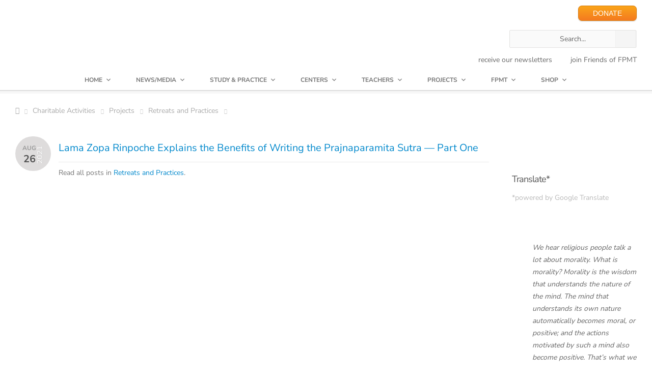

--- FILE ---
content_type: text/html; charset=UTF-8
request_url: https://fpmt.org/charitable-activities/projects/retreats-and-practices/lama-zopa-rinpoche-explains-the-benefits-of-writing-the-prajnaparamita-sutra-part-one/
body_size: 99232
content:

<!DOCTYPE HTML>
<!-- START html -->
<!--[if IE 8]>
<html xmlns="http://www.w3.org/1999/xhtml" lang="en-US" class="ie ie8">
<![endif]-->
<!--[if !IE]>-->
<html xmlns="http://www.w3.org/1999/xhtml" lang="en-US">
<!--<![endif]-->


<!-- START head --><head>

<!-- Google tag (gtag.js) -->
<script async src="https://www.googletagmanager.com/gtag/js?id=G-3PPTE04BFY"></script>
<script>
  window.dataLayer = window.dataLayer || [];
  function gtag(){dataLayer.push(arguments);}
  gtag('js', new Date());

  gtag('config', 'G-3PPTE04BFY');
</script>

<!--?php if ( !is_404() ) print_meta_tags( get_the_ID() ); ?-->
	<!-- START meta -->
	<meta http-equiv="X-UA-Compatible" content="IE=edge"/>
	<meta name="viewport" content="width=device-width,initial-scale=1.0,maximum-scale=1.0,user-scalable=no">
	<meta charset="UTF-8" />
	<title>Lama Zopa Rinpoche Explains the Benefits of Writing the Prajnaparamita Sutra &#8212; Part One - FPMT</title>
<link data-rocket-preload as="style" href="https://fonts.googleapis.com/css2?family=Nunito+Sans:wght@400;600;700&#038;display=swap" rel="preload">
<link data-rocket-preload as="style" href="https://fonts.googleapis.com/css?family=Marcellus%3A400&#038;display=swap" rel="preload">
<link href="https://fonts.googleapis.com/css2?family=Nunito+Sans:wght@400;600;700&#038;display=swap" media="print" onload="this.media=&#039;all&#039;" rel="stylesheet">
<link href="https://fonts.googleapis.com/css?family=Marcellus%3A400&#038;display=swap" media="print" onload="this.media=&#039;all&#039;" rel="stylesheet">
<style id="wpr-usedcss">@font-face{font-family:'Nunito Sans';font-style:normal;font-weight:400;font-stretch:100%;font-display:swap;src:url(https://fonts.gstatic.com/s/nunitosans/v19/pe0TMImSLYBIv1o4X1M8ce2xCx3yop4tQpF_MeTm0lfGWVpNn64CL7U8upHZIbMV51Q42ptCp7t7R-tCKQ.woff2) format('woff2');unicode-range:U+0100-02BA,U+02BD-02C5,U+02C7-02CC,U+02CE-02D7,U+02DD-02FF,U+0304,U+0308,U+0329,U+1D00-1DBF,U+1E00-1E9F,U+1EF2-1EFF,U+2020,U+20A0-20AB,U+20AD-20C0,U+2113,U+2C60-2C7F,U+A720-A7FF}@font-face{font-family:'Nunito Sans';font-style:normal;font-weight:400;font-stretch:100%;font-display:swap;src:url(https://fonts.gstatic.com/s/nunitosans/v19/pe0TMImSLYBIv1o4X1M8ce2xCx3yop4tQpF_MeTm0lfGWVpNn64CL7U8upHZIbMV51Q42ptCp7t1R-s.woff2) format('woff2');unicode-range:U+0000-00FF,U+0131,U+0152-0153,U+02BB-02BC,U+02C6,U+02DA,U+02DC,U+0304,U+0308,U+0329,U+2000-206F,U+20AC,U+2122,U+2191,U+2193,U+2212,U+2215,U+FEFF,U+FFFD}@font-face{font-family:'Nunito Sans';font-style:normal;font-weight:600;font-stretch:100%;font-display:swap;src:url(https://fonts.gstatic.com/s/nunitosans/v19/pe0TMImSLYBIv1o4X1M8ce2xCx3yop4tQpF_MeTm0lfGWVpNn64CL7U8upHZIbMV51Q42ptCp7t7R-tCKQ.woff2) format('woff2');unicode-range:U+0100-02BA,U+02BD-02C5,U+02C7-02CC,U+02CE-02D7,U+02DD-02FF,U+0304,U+0308,U+0329,U+1D00-1DBF,U+1E00-1E9F,U+1EF2-1EFF,U+2020,U+20A0-20AB,U+20AD-20C0,U+2113,U+2C60-2C7F,U+A720-A7FF}@font-face{font-family:'Nunito Sans';font-style:normal;font-weight:600;font-stretch:100%;font-display:swap;src:url(https://fonts.gstatic.com/s/nunitosans/v19/pe0TMImSLYBIv1o4X1M8ce2xCx3yop4tQpF_MeTm0lfGWVpNn64CL7U8upHZIbMV51Q42ptCp7t1R-s.woff2) format('woff2');unicode-range:U+0000-00FF,U+0131,U+0152-0153,U+02BB-02BC,U+02C6,U+02DA,U+02DC,U+0304,U+0308,U+0329,U+2000-206F,U+20AC,U+2122,U+2191,U+2193,U+2212,U+2215,U+FEFF,U+FFFD}@font-face{font-family:'Nunito Sans';font-style:normal;font-weight:700;font-stretch:100%;font-display:swap;src:url(https://fonts.gstatic.com/s/nunitosans/v19/pe0TMImSLYBIv1o4X1M8ce2xCx3yop4tQpF_MeTm0lfGWVpNn64CL7U8upHZIbMV51Q42ptCp7t7R-tCKQ.woff2) format('woff2');unicode-range:U+0100-02BA,U+02BD-02C5,U+02C7-02CC,U+02CE-02D7,U+02DD-02FF,U+0304,U+0308,U+0329,U+1D00-1DBF,U+1E00-1E9F,U+1EF2-1EFF,U+2020,U+20A0-20AB,U+20AD-20C0,U+2113,U+2C60-2C7F,U+A720-A7FF}@font-face{font-family:'Nunito Sans';font-style:normal;font-weight:700;font-stretch:100%;font-display:swap;src:url(https://fonts.gstatic.com/s/nunitosans/v19/pe0TMImSLYBIv1o4X1M8ce2xCx3yop4tQpF_MeTm0lfGWVpNn64CL7U8upHZIbMV51Q42ptCp7t1R-s.woff2) format('woff2');unicode-range:U+0000-00FF,U+0131,U+0152-0153,U+02BB-02BC,U+02C6,U+02DA,U+02DC,U+0304,U+0308,U+0329,U+2000-206F,U+20AC,U+2122,U+2191,U+2193,U+2212,U+2215,U+FEFF,U+FFFD}@font-face{font-family:Marcellus;font-style:normal;font-weight:400;font-display:swap;src:url(https://fonts.gstatic.com/s/marcellus/v14/wEO_EBrOk8hQLDvIAF81VvoK.woff2) format('woff2');unicode-range:U+0000-00FF,U+0131,U+0152-0153,U+02BB-02BC,U+02C6,U+02DA,U+02DC,U+0304,U+0308,U+0329,U+2000-206F,U+20AC,U+2122,U+2191,U+2193,U+2212,U+2215,U+FEFF,U+FFFD}@font-face{font-display:swap;font-family:FontAwesome;src:url(https://fpmt.org/wp-content/themes/AegaeusWP/css/font-face/FontAwesome/fontawesome-webfont.eot);src:url(https://fpmt.org/wp-content/themes/AegaeusWP/css/font-face/FontAwesome/fontawesome-webfont.eot?#iefix) format('eot'),url(https://fpmt.org/wp-content/themes/AegaeusWP/css/font-face/FontAwesome/fontawesome-webfont.woff) format('woff'),url(https://fpmt.org/wp-content/themes/AegaeusWP/css/font-face/FontAwesome/fontawesome-webfont.ttf) format('truetype'),url(https://fpmt.org/wp-content/themes/AegaeusWP/css/font-face/FontAwesome/fontawesome-webfont.svg#FontAwesome) format('svg');font-weight:400;font-style:normal}a,address,body,caption,cite,code,div,dl,dt,em,fieldset,font,form,h2,h4,html,i,iframe,img,label,legend,li,object,p,span,strong,tt,u,ul{margin:0;padding:0;border:0;outline:0;font-size:100%;vertical-align:baseline;background:0 0}body,html{line-height:1;margin:0;padding:0;background-attachment:fixed;height:100%}ul{list-style:none}.clearfix:after,.clearfix:before{content:'\0020';display:block;overflow:hidden;visibility:hidden;width:0;height:0}.clearfix:after{clear:both}.clearfix{zoom:1}.last-column{margin-right:0!important;clear:right}img{border-style:none;vertical-align:top;max-width:100%;height:auto}body,body *,html,p{-webkit-text-size-adjust:none;-webkit-font-smoothing:subpixel-antialiased;font-smoothing:subpixel-antialiased}body{background-image:none;background-repeat:repeat;background-position:center center;background-attachment:scroll;background-color:#323232!important}body,input,textarea{font:12px/20px "Helvetica Neue",Helvetica,Arial,sans-serif;background-color:#fafafa;color:#656565}.hidden,.none{display:none}button,input[type=submit]{outline:0;text-decoration:none;-webkit-border-radius:2px;-moz-border-radius:2px;border-radius:2px;-webkit-transition:.2s linear;-moz-transition:.2s linear;-o-transition:.2s linear;-ms-transition:.2s linear;transition:all .2s linear;line-height:normal!important;display:inline-block;height:25px;box-sizing:initial;padding:4px 6px;border:1px solid #e2e1e0}input[type=email],input[type=text]{border:1px solid #e2e1e0;outline:0;font-family:"Helvetica Neue",Helvetica,Arial,sans-serif!important;padding:4px 6px;color:#999;width:60%;font-size:11px;-webkit-border-radius:2px;-moz-border-radius:2px;border-radius:2px;-webkit-transition:.2s linear;-moz-transition:.2s linear;-o-transition:.2s linear;-ms-transition:.2s linear;transition:all .2s linear;line-height:normal!important;display:inline-block;height:25px;box-sizing:initial}input[type=text]:focus{-webkit-box-shadow:0 0 4px rgba(10,10,200,.1);-moz-box-shadow:0 0 4px rgba(10,10,200,.1);box-shadow:0 0 4px rgba(10,10,200,.1);color:#222}.tooltip{border-bottom:1px dashed #ff6838;cursor:help;color:#ff6838;font-weight:700;position:relative;display:inline-block}code,tt{clear:both;line-height:20px!important;font-size:11px!important;font-family:"Courier New",Courier,monospace,serif!important;margin-top:0;margin-right:0;margin-bottom:20px;margin-left:0;color:#000!important}address,cite,em,i{font-style:italic}strong{font-weight:700}.aligncenter{margin-left:auto;margin-right:auto;display:block;clear:both;text-align:center}::-moz-selection,::-webkit-selection,::selection{background-color:#ff6838;color:#fff;text-shadow:none}a{text-decoration:none;color:#323232;-webkit-transition:color .2s linear;-moz-transition:color .2s linear;-o-transition:color .2s linear;-ms-transition:color .2s linear;transition:color .2s linear}#footer a:hover,a:hover{color:#ff6838}a img{border:0}hr{height:1px;background-color:#ddd;border:0;margin:10px 0 20px}p{margin-bottom:20px}.separator{height:1px;width:990px;display:block;margin-top:30px;margin-left:-30px;margin-bottom:50px;background-color:#e9e9e9;position:relative;border:0}.separator-top{width:43px;height:28px;position:relative;display:block;top:-14px;margin:0 0 0 92%;text-align:center;text-shadow:0 -1px 0 #fefefe;background-color:#fff;cursor:pointer;-webkit-transition:.2s linear;-moz-transition:.2s linear;-o-transition:.2s linear;-ms-transition:.2s linear;transition:all .2s linear}.separator-top span{display:block;width:100%;height:100%;background-image:url(https://fpmt.org/wp-content/themes/AegaeusWP/images/sprites/to-top-arrow.png);background-repeat:no-repeat;background-position:center center}.separator-text{position:relative;top:-11px;text-transform:uppercase;padding:3px 20px;text-align:center;color:#bbb;background:#fff;display:inline-block;font-family:'PT Sans Caption',Arial,sans-serif;font-size:14px}#main-content-with-sidebar .separator{width:700px}.new-marker-unit{margin-left:10px;width:auto;display:inline-block;font-size:8px;font-weight:400;padding:0 8px;background-color:#f0bb0e;border-radius:20px;-moz-border-radius:20px;-webkit-border-radius:20px;color:#fff;line-height:14px}.new-marker-unit:before{display:none!important}#sort-categories{padding:4px 13px;font-weight:700;display:inline-block;background-color:#f6f6f6;-moz-border-radius:2px;-webkit-border-radius:2px;border-radius:2px;text-shadow:0 1px 0 #fff;-webkit-transition:color .2s linear;-moz-transition:color .2s linear;-o-transition:color .2s linear;transition:color .2s linear;float:right;margin-top:-5px;color:#bbb}#sort-categories li{float:left;display:inline-block;margin-right:10px;padding:0}#sort-categories li span{margin-left:10px}#sort-categories li:last-child{margin-right:0}#sort-categories li:last-child span{display:none}#sort-categories li a{color:#999}#sort-categories li a:hover{color:#323232}#sort-categories .current-category a,#sort-categories .current-category a:hover{color:#ff6838;cursor:default}#portfolio-container-gal,#portfolio-container-sec,.posts-grid{width:105%}.posts-grid .flexslider,.posts-grid .post-featured-image{margin-left:1px}.posts-grid .post{margin-bottom:30px!important}.post-featured-image img{display:block;width:100%;height:auto}.post-featured-image{display:block}.blog-post-sec,.blog-post-sec .post-featured-image{margin-bottom:20px}.blog-head{margin-bottom:20px}.blog-meta-info{font-weight:700;text-align:center;float:left;background-color:#f3f3f3;width:70px;height:56px;margin-right:15px;-webkit-border-radius:54px;border-radius:54px;padding:14px 0 0;line-height:1;z-index:99;display:inline-block}.blog-meta-info .post-date{margin-top:5px;margin-bottom:3px;font-size:18px;display:inline-block;text-align:center;color:#555}.blog-meta-info .post-month{text-transform:uppercase;font-size:12px;display:inline-block;text-align:center;color:#999}.blog-meta-title{position:relative;z-index:1;overflow:hidden;padding-top:5px}.blog-meta-details{margin-top:7px;font-size:11px;color:#767676}.blog-meta-title .separator{width:100%!important;margin:0;margin-left:0}.blog-head h2{font-size:19px;line-height:26px;padding-bottom:5px;letter-spacing:0}.blog-post-meta{border:1px solid #dedede;color:#999;border-top:0;padding:10px 20px;font-size:11px;position:relative;-webkit-transition:.2s linear;-moz-transition:.2s linear;-o-transition:.2s linear;-ms-transition:.2s linear;transition:all .2s linear;margin-left:1px}.blog-post-meta a{color:#999}.from-the-portfolio-sec .from-the-portfolio-gal{position:relative;margin-bottom:30px!important}.from-the-portfolio-sec ul{margin-bottom:0}.from-the-portfolio-gal img,.from-the-portfolio-sec iframe,.from-the-portfolio-sec img{width:100%;display:block;margin:0;padding:0}.col-4.from-the-portfolio-gal img,.col-4.from-the-portfolio-sec iframe,.col-4.from-the-portfolio-sec img{height:218px}.col-3.from-the-portfolio-gal img,.col-3.from-the-portfolio-sec iframe,.col-3.from-the-portfolio-sec img{height:158px}#main-content-with-sidebar .col-4.from-the-portfolio-gal img,#main-content-with-sidebar .col-4.from-the-portfolio-sec iframe,#main-content-with-sidebar .col-4.from-the-portfolio-sec img{height:229px}#main-content-with-sidebar .col-3.from-the-portfolio-gal img,#main-content-with-sidebar .col-3.from-the-portfolio-sec iframe,#main-content-with-sidebar .col-3.from-the-portfolio-sec img{height:108px}.from-the-portfolio-gal{margin-bottom:30px!important}.post-featured-image{display:block;background-color:#000;background-image:url(https://fpmt.org/wp-content/themes/AegaeusWP/images/sprites/hover-plus.png);background-repeat:no-repeat;background-position:center center}.overlay-info{width:100%;height:100%;display:block;position:absolute;top:0;left:0;background:#000;opacity:0}.overlay-info p{margin:10px;color:#ddd}.isotope-item{z-index:2}.isotope-hidden.isotope-item{pointer-events:none;z-index:1}.isotope,.isotope .isotope-item{-webkit-transition-duration:.5s;-moz-transition-duration:.5s;-ms-transition-duration:.5s;-o-transition-duration:.5s;transition-duration:.5s}.isotope{-webkit-transition-property:height,width;-moz-transition-property:height,width;-ms-transition-property:height,width;-o-transition-property:height,width;transition-property:height,width}.isotope .isotope-item{-webkit-transition-property:-webkit-transform,opacity;-moz-transition-property:-moz-transform,opacity;-ms-transition-property:-ms-transform,opacity;-o-transition-property:-o-transform,opacity;transition-property:transform,opacity}.isotope .isotope-item.no-transition,.isotope.no-transition,.isotope.no-transition .isotope-item{-webkit-transition-duration:0s;-moz-transition-duration:0s;-ms-transition-duration:0s;-o-transition-duration:0s;transition-duration:0s}.from-the-blog-meta li{margin-right:20px;float:left}.from-the-blog-meta li.like-count{margin-right:5px}.from-the-blog-meta a{color:#999;display:block}.from-the-blog-meta a:hover{color:#333;display:block}.print-tag,.print-tag a{font-size:12px;color:#999;display:inline-block}.print-tag{float:left;display:inline-block;max-width:400px;padding:0;margin:0}#blog-content-separator{margin-bottom:10px;margin-top:30px}.like-count{float:right!important}.from-the-blog-meta .icon{background-image:url(https://fpmt.org/wp-content/themes/AegaeusWP/images/sprites/portfolio-sprite.png);background-repeat:no-repeat;width:25px;height:12px;float:left;margin:2px 5px 0 0;display:block}.published{margin-right:0!important}.published .icon{background-position:0 0;width:12px;height:6px;margin:6px 5px 0 0}.published a:hover .icon{background-position:-13px 0}.like-count .icon{background-position:0 -19px;width:13px;height:11px;float:left;margin:3px 5px 0 0}.like-active .icon,.like-count a:hover .icon{background-position:-15px -19px}.like-count a:hover,a.like-active{color:#f60!important}.like-active .icon{background-position:-15px -19px}a.like-active{color:#f60!important}h2,h4{padding:0 0 20px;color:#404348;font-family:'PT Sans Caption',Arial,sans-serif;font-weight:700}h2{font-size:24px;letter-spacing:-1px;line-height:36px}h4{font-size:16px;letter-spacing:-.2px;line-height:36px}#header-dropdown{position:relative;width:100%;height:385px;margin-top:-380px;background-color:#ff6838}#map{width:100%;height:380px;position:relative}#map-contact-info{max-width:400px;position:absolute;bottom:40px;right:5px;z-index:999;background:rgba(255,255,255,.95);background:url(https://fpmt.org/wp-content/themes/AegaeusWP/images/sprites/w-trans-95.png);border:1px solid #aaa;-webkit-box-shadow:0 0 10px rgba(50,50,50,.25);-moz-box-shadow:0 0 10px rgba(50,50,50,.25);box-shadow:0 0 10px rgba(50,50,50,.25);padding:15px 25px;-webkit-border-radius:2px;-moz-border-radius:2px;border-radius:2px}#map-contact-info,#map-contact-info a{color:#767676}#map-contact-info span{color:#333;font-weight:700}#main-sidebar #search-404 #search{width:216px}#main-sidebar #search-404 #submit-search{position:relative!important;right:45px}#close-map-info{position:absolute;top:5px;right:0;opacity:.4;-webkit-transition:.2s linear;-moz-transition:.2s linear;-o-transition:.2s linear;-ms-transition:.2s linear;transition:all .2s linear}#close-map-info:hover{opacity:1}#close-map-info span:before{font-size:60%}#map img{max-width:none}.arrow-down{position:absolute;right:60px;bottom:-15px;width:0;height:0;border-left:20px solid transparent;border-right:20px solid transparent;border-top:20px solid #ff6838;z-index:999}#header-dropdown .arrow-down{cursor:pointer}#wrapper{padding-bottom:80px;border-bottom:5px solid #ff6838}#content{margin-top:60px}#content-inner{padding-top:40px;padding-bottom:0;margin-bottom:0;background-image:url(https://fpmt.org/wp-content/themes/AegaeusWP/images/textures/6.png);background-repeat:repeat-x;background-position:center top;background-color:#fff;-webkit-box-shadow:0 0 10px rgba(50,50,50,.75);-moz-box-shadow:0 0 10px rgba(50,50,50,.75);box-shadow:0 0 10px rgba(50,50,50,.75)}#main-content{padding-top:50px}#main-inner-wrapper{margin:0;padding-bottom:40px}#main-inner-wrapper.page-with-sidebar{padding-bottom:0}#main-content-with-sidebar{float:left;padding-top:40px;width:640px}#main-sidebar{float:right;padding-top:40px;position:relative;right:0}#page-title{padding-bottom:30px;border-bottom:1px solid #e9e9e9;width:990px;margin-left:-30px;margin-top:0}#main-sidebar-inner{margin-left:30px;margin-right:30px}#sidebar-page-wrapper{padding:0;margin:0;overflow:hidden;margin-left:-30px;width:960px;padding-left:30px;background-image:url(https://fpmt.org/wp-content/themes/AegaeusWP/images/sprites/sidebar-bg.png);background-repeat:repeat-y;background-position:0 0}.inactive-opacity{opacity:.2}.spacer{height:30px;display:block;width:100%;clear:both;float:none}.breadcrumb-wrapper{border-bottom:1px solid #e9e9e9;overflow:hidden;width:700px;margin-left:-30px;margin-top:-40px;margin-bottom:40px;position:relative}#fullwidth-wrapper .breadcrumb-wrapper{width:990px;border-bottom:1px solid #e9e9e9}.breadcrumb-inside{margin:0 30px;padding:7px 0;color:#aaa}.breadcrumb-wrapper a span:before{font-size:14px!important;font-weight:400}.breadcrumb-wrapper a,.breadcrumb-wrapper span{font-size:11px}.breadcrumb-wrapper .icon-home{margin-right:-7px}.breadcrumb-wrapper span.sep-icon{font-size:8px;color:#ccc;margin-right:0}.breadcrumb-wrapper a{color:#aaa;margin-right:7px}.breadcrumb-wrapper a:hover{color:#ff6838}#fullwidth-wrapper{padding-top:40px;padding-bottom:0;margin-bottom:0}#search-404{width:450px;margin:0 auto;position:relative}#search-404 input[type=text]{width:436px}#search-404 #submit-search{position:absolute;right:0;width:40px;height:33px;padding:0;opacity:.4;background-color:#eee;cursor:pointer;top:0;background-image:url(https://fpmt.org/wp-content/themes/AegaeusWP/images/sprites/search.png);background-repeat:no-repeat;background-position:center center}#search-404 #submit-search:hover{opacity:1}.close-info-box{position:absolute;font-family:EntypoRegular,Arial,sans-serif;font-size:30px;line-height:0;top:8px;right:10px;opacity:0;text-shadow:0 1px 0 #fff;-webkit-transition:.2s linear;-moz-transition:.2s linear;-o-transition:.2s linear;-ms-transition:.2s linear;transition:all .2s linear}label.error{display:none!important}button#submit{margin-bottom:0!important}input.error,textarea.error{-webkit-box-shadow:0 0 4px rgba(250,0,0,.1);-moz-box-shadow:0 0 4px rgba(250,0,0,.1);box-shadow:0 0 4px rgba(250,0,0,.1);border:1px solid red!important}textarea{font:12px/20px "Helvetica Neue",Helvetica,Arial,sans-serif;color:#999;font-family:"Helvetica Neue",Helvetica,Arial,sans-serif!important;padding:8px;-webkit-border-radius:2px;-moz-border-radius:2px;border-radius:2px;-webkit-transition:.2s linear;-moz-transition:.2s linear;-o-transition:.2s linear;-ms-transition:.2s linear;transition:all .2s linear;line-height:normal!important;display:inline-block;border:1px solid #e2e1e0;outline:0;width:90%;height:150px;overflow:hidden;background-image:url(https://fpmt.org/wp-content/themes/AegaeusWP/images/sprites/comment-star.png)!important;background-repeat:no-repeat!important;background-position:right bottom!important}textarea:focus{background-position:105% 105%!important}input[type=email]:hover,input[type=text]:hover,textarea:hover{border:1px solid #d9d9d9}.widget-column .widget-item{margin-bottom:30px}.widget-column .widget-item:last-child{margin-bottom:0}#header #search-404{width:250px!important;margin-top:10px}#header #search-404 #search{width:235px!important}.tabs_container{border:1px solid #e2e1e0;-moz-border-radius:2px;border-radius:2px;overflow:hidden;margin-bottom:0}ul.tabs{height:32px;margin:0;background:#e9e9e9;border-bottom:1px solid #e0e0e0;border-top-left-radius:3px;border-top-right-radius:3px}ul.tabs li{float:left;margin-bottom:-1px;height:32px;line-height:32px;border-left:1px solid #f7f5f3;border-right:1px solid #d7d7d7;overflow:hidden}ul.tabs li a{display:block;padding:0 15px;color:#737271;font-size:12px;text-shadow:0 1px 0 #fff;font-family:'PT Sans Caption',Arial,sans-serif;-webkit-transition:.2s ease-out;-moz-transition:.2s ease-out;-o-transition:.2s ease-out;transition:all .2s ease-out;font-weight:700}ul.tabs li a:hover{background-color:#f0f0f0}ul.tabs li.active{background-color:#fff!important;border-bottom:1px solid #fff!important}ul.tabs li.active a{color:#ff6838;background-color:#fff!important}ul.tabs li:first-child.active,ul.tabs li:first-child.active a:hover{border-top-left-radius:3px}.tabs_contents{background-color:#fff;border:1px solid #fff;border-bottom-left-radius:3px;border-bottom-right-radius:3px;overflow:hidden}.tab_content{padding:15px;background-image:url(https://fpmt.org/wp-content/themes/AegaeusWP/images/sprites/action-border.png);background-repeat:repeat-x;background-position:center bottom}.tab_content :last-child{margin-bottom:5px!important}.progress-bar{width:100%;margin-bottom:14px}.progress-bar p{font-size:12px;line-height:12px;text-transform:uppercase;margin-bottom:5px}.progress-bar p span{margin:0 0 0 10px}.progress-bar .progress{width:100%;height:16px;display:block;position:relative;overflow:hidden}.progress-bar .progress span{position:absolute;top:0;left:0;height:16px;background:#ff6838;-webkit-border-top-right-radius:8px;-webkit-border-bottom-right-radius:8px;-moz-border-radius-topright:8px;-moz-border-radius-bottomright:8px;border-top-right-radius:8px;border-bottom-right-radius:8px;-webkit-border-top-left-radius:20px;-webkit-border-bottom-left-radius:20px;-moz-border-radius-topleft:20px;-moz-border-radius-bottomleft:20px;border-top-left-radius:20px;border-bottom-left-radius:20px;opacity:0}.progress>span:after{content:"";position:absolute;top:0;left:0;bottom:0;right:0;background-image:-webkit-gradient(linear,0 0,100% 100%,color-stop(.25,rgba(255,255,255,.1)),color-stop(.25,transparent),color-stop(.5,transparent),color-stop(.5,rgba(255,255,255,.1)),color-stop(.75,rgba(255,255,255,.1)),color-stop(.75,transparent),to(transparent));background-image:-webkit-linear-gradient(-45deg,rgba(255,255,255,.1) 25%,transparent 25%,transparent 50%,rgba(255,255,255,.1) 50%,rgba(255,255,255,.1) 75%,transparent 75%,transparent);background-image:-moz-linear-gradient(-45deg,rgba(255,255,255,.1) 25%,transparent 25%,transparent 50%,rgba(255,255,255,.1) 50%,rgba(255,255,255,.1) 75%,transparent 75%,transparent);background-image:-ms-linear-gradient(-45deg,rgba(255,255,255,.1) 25%,transparent 25%,transparent 50%,rgba(255,255,255,.1) 50%,rgba(255,255,255,.1) 75%,transparent 75%,transparent);background-image:-o-linear-gradient(-45deg,rgba(255,255,255,.1) 25%,transparent 25%,transparent 50%,rgba(255,255,255,.1) 50%,rgba(255,255,255,.1) 75%,transparent 75%,transparent);z-index:1;-webkit-background-size:50px 50px;-moz-background-size:50px 50px;background-size:50px 50px;-webkit-animation:2s linear infinite move;-webkit-border-top-right-radius:8px;-webkit-border-bottom-right-radius:8px;-moz-border-radius-topright:8px;-moz-border-radius-bottomright:8px;border-top-right-radius:8px;border-bottom-right-radius:8px;-webkit-border-top-left-radius:20px;-webkit-border-bottom-left-radius:20px;-moz-border-radius-topleft:20px;-moz-border-radius-bottomleft:20px;border-top-left-radius:20px;border-bottom-left-radius:20px;overflow:hidden}.progress{background-color:#f7f7f7;-webkit-border-top-right-radius:8px;-webkit-border-bottom-right-radius:8px;-moz-border-radius-topright:8px;-moz-border-radius-bottomright:8px;border-top-right-radius:8px;border-bottom-right-radius:8px;-webkit-border-top-left-radius:20px;-webkit-border-bottom-left-radius:20px;-moz-border-radius-topleft:20px;-moz-border-radius-bottomleft:20px;border-top-left-radius:20px;border-bottom-left-radius:20px}.toggle-unit{margin-bottom:0;position:relative;display:block;width:100%}.trigger{display:block!important;width:100%}.trigger a{display:block;width:100%;margin-bottom:0;text-decoration:none;text-shadow:0 1px 0 #fff;background-color:#e9e9e9;cursor:pointer;background-image:url(https://fpmt.org/wp-content/themes/AegaeusWP/images/lists/plus.png);background-repeat:no-repeat;background-position:95% center;border-top:1px solid #f9f9f9;border-bottom:1px solid #e0e0e0;border-left:1px solid transparent;border-right:1px solid transparent;border-top-left-radius:3px;border-top-right-radius:3px;font-family:'PT Sans Caption',Arial,sans-serif;-webkit-transition:.2s ease-out;-moz-transition:.2s ease-out;-o-transition:.2s ease-out;transition:all .2s ease-out;font-weight:700}.trigger a:hover{background-color:#f0f0f0}.trigger.active a{background-color:#f3f3f3;border:1px solid #e2e1e0;background-image:url(https://fpmt.org/wp-content/themes/AegaeusWP/images/lists/minus.png);color:#ff6838}.toggle-container-wrapper{width:100%;display:block;border-right-width:1px;border-left-width:1px;border-right-style:solid;border-left-style:solid;border-right-color:#e2e1e0;border-left-color:#e2e1e0;background-color:#fafafa;background-image:url(https://fpmt.org/wp-content/themes/AegaeusWP/images/sprites/action-border.png);background-repeat:repeat-x;background-position:center bottom;border-bottom-width:1px;border-bottom-style:solid;border-bottom-color:#e2e1e0;overflow:hidden}.accordion-unit{margin-bottom:0}.trigger-button{float:left;width:100%;margin-bottom:0;text-decoration:none;text-shadow:0 1px 0 #fff;background-color:#e9e9e9;cursor:pointer;background-image:url(https://fpmt.org/wp-content/themes/AegaeusWP/images/lists/plus.png);background-repeat:no-repeat;background-position:95% center;border-top:1px solid #f9f9f9;border-bottom:1px solid #e0e0e0;border-left:1px solid transparent;border-right:1px solid transparent;border-top-left-radius:3px;border-top-right-radius:3px;font-family:'PT Sans Caption',Arial,sans-serif;-webkit-transition:.2s ease-out;-moz-transition:.2s ease-out;-o-transition:.2s ease-out;transition:all .2s ease-out;font-weight:700}.trigger-button:hover{background-color:#f0f0f0}.trigger-button span{padding:8px 10px 8px 20px;display:block}.trigger-button.active{background-color:#f3f3f3;background-image:url(https://fpmt.org/wp-content/themes/AegaeusWP/images/lists/minus.png);color:#ff6838;border-top-width:1px;border-right-width:1px;border-left-width:1px;border-top-style:solid;border-right-style:solid;border-left-style:solid;border-top-color:#f3f3f3;border-right-color:#e2e1e0;border-left-color:#e2e1e0}.accordion{width:100%;float:left;border-right-width:1px;border-left-width:1px;border-right-style:solid;border-left-style:solid;border-right-color:#e2e1e0;border-left-color:#e2e1e0;background-color:#fff;background-image:url(https://fpmt.org/wp-content/themes/AegaeusWP/images/sprites/action-border.png);background-repeat:repeat-x;background-position:center bottom;border-bottom-width:1px;border-bottom-style:solid;border-bottom-color:#e2e1e0}.button{position:relative;width:auto!important;background:#333;color:#aeaeae;-webkit-border-radius:2px;-moz-border-radius:2px;border-radius:2px;border:0;outline:0;height:29px;margin-right:10px;margin-bottom:20px;line-height:29px;font-size:12px;padding:0 20px;font-weight:700;-webkit-transition:.2s linear;-moz-transition:background .2s linear;-o-transition:.2s linear;-ms-transition:.2s linear;transition:all .2s linear;display:inline-block;-moz-box-shadow:inset 0 14px 0 0 rgba(255,255,255,.1);-webkit-box-shadow:inset 0 14px 0 0 rgba(255,255,255,.1);box-shadow:inset 0 14px 0 0 rgba(255,255,255,.1);text-transform:none}.button:active{top:1px}.separator-text .button{text-shadow:none;font-weight:700;margin-top:-10px;font-family:Arial,Helvetica,sans-serif}.button:hover{cursor:pointer;background:#ff6838;color:#fff;text-shadow:0 0 3px rgba(255,255,255,.2)}.button .icon span.icon{right:15px!important;top:-5px!important}.button .icon{font-family:EntypoRegular,Arial,sans-serif;font-size:35px;line-height:1px;width:22px;height:15px;margin-left:12px;display:block;position:absolute;bottom:9px;right:10px;font-weight:400}.gallery-item a{background-image:url(https://fpmt.org/wp-content/themes/AegaeusWP/images/sprites/overlay.png);background-color:#000;background-repeat:no-repeat;background-position:right top;-webkit-transition:.2s linear;-moz-transition:.2s linear;-o-transition:.2s linear;-ms-transition:.2s linear;transition:all .2s linear;display:block}.gallery-item.col-3 p{width:198px}.gallery-item.col-4 p{width:278px}.gallery-item.col-3 img{height:148px}.gallery-item.col-4 img{height:209px}#header{padding-bottom:40px}#logo-wrap{float:left;width:auto;display:inline-block}#logo{margin:0 40px 0 0;float:left}#logo a{font-size:32px;line-height:30px;color:#434343;font-weight:700}#logo a:hover{color:#000}#social-wrap{float:right;display:inline-block}#header-separator{height:5px;background:#f7f7f7;border-top:1px solid #ddd;margin-top:0;margin-bottom:0}#main-navigation-wrapper{border-top:1px solid #ddd;border-bottom:1px solid #ddd;position:relative;z-index:9999;background:#fff;width:990px;margin-left:-30px}#nav{margin:0;display:block;position:relative}#nav li{position:relative;display:block;float:left;padding:0;margin-top:0;-webkit-transition:.2s linear;-moz-transition:.2s linear;-o-transition:.2s linear;-ms-transition:.2s linear;transition:all .2s linear;border-right:1px solid #eee}#nav li a{display:block;float:left;padding:8px 26px;text-decoration:none;color:#767676;font-weight:700;font-size:11px;text-transform:uppercase;border-top:1px solid transparent;margin-top:-1px;-webkit-transition:.2s linear;-moz-transition:.2s linear;-o-transition:.2s linear;-ms-transition:.2s linear;transition:all .2s linear}#nav li a:hover,#nav li.sfHover a{color:#ff6838;border-color:#ff6838;margin-top:-1px;background-color:#fafafb}#nav a .sf-sub-indicator{display:none}#nav>li a.sf-with-ul:after{font-family:FontAwesome;font-weight:400;font-style:normal;display:inline-block;content:"\f078";padding-left:10px;max-width:10px;height:10px;padding-bottom:0;padding-bottom:3px;padding-right:0}#nav li li a.sf-with-ul:after{font-family:FontAwesome;font-weight:400;font-style:normal;display:inline-block;content:"\f054";padding-left:0;max-width:10px;float:right;margin-top:2px;margin-right:25px;text-align:right}#nav li li a .sf-sub-indicator{display:none}#nav li li a .sf-sub-indicator:last-child{display:none}#nav li.sfHover li>a,#nav ul a{display:block;position:relative;margin-top:0;background-color:transparent;border-color:#eee;border-top:0;border-bottom:1px solid #efefef;color:#767676}#nav ul ul{margin-top:1px}#nav li.sfHover li>a:hover,#nav ul a:hover,#nav ul li.sfHover>a{color:#ff6838}#nav li.sfHover li,#nav ul li,#nav ul li.sf-with-ul a{background-color:#fafafb}#nav li.sfHover li:hover,#nav ul li:hover{background-color:#fff}#nav li li a.sf-with-ul{padding-right:0}#nav li:last-child{margin-right:0}#nav li:hover{visibility:inherit}#nav ul{position:absolute;border-bottom:1px solid #ff6838;border-right:0;border-left:0;top:-9999em;z-index:9991;background-color:#fff;min-width:18em;width:20.8077em;-webkit-box-shadow:0 5px 10px rgba(50,50,50,.3);-moz-box-shadow:0 5px 10px rgba(50,50,50,.3);box-shadow:0 5px 10px rgba(50,50,50,.3)}#nav li [class*=icon-] ul.sub-menu,#nav li [class^=icon-] ul.sub-menu,[class*=" icon-"] ul .sub-menu,[class^=icon-] ul .sub-menu{margin-left:-47px;max-width:200px!important}#nav ul li{width:100%;display:block}#nav ul li a span{margin-right:3px}#nav ul a{display:block;float:none}#nav a:hover,#nav li.sfHover a{text-decoration:none}#nav li.sfHover ul,#nav li:hover ul{left:0;top:36px;z-index:99}#nav li li li.sfHover li ul,#nav li li li:hover li ul,#nav li li.sfHover li ul,#nav li li:hover li ul,#nav li.sfHover li ul,#nav li:hover li ul{top:-9999em}#nav li li li li.sfHover ul,#nav li li li li:hover ul,#nav li li li.sfHover ul,#nav li li li:hover ul,#nav li li.sfHover ul,#nav li li:hover ul{left:20em;top:-1px}#footer ul{margin-bottom:0;padding:0}#menu-icon{color:#000;width:35px;height:25px;-webkit-border-radius:2px;-moz-border-radius:2px;border-radius:2px;text-indent:-9999px;background-color:#ebebeb;border:1px solid #eee;padding:8px 25px;cursor:pointer;display:block;opacity:.6;-webkit-transition:.2s linear;-moz-transition:.2s linear;-o-transition:.2s linear;-ms-transition:.2s linear;transition:all .2s linear}#menu-icon.active,#menu-icon:hover{opacity:1}.megamenu .sf-sub-indicator{display:none!important;visibility:hidden}#nav li.megamenu ul.sub-menu ul{border-top:0;border-bottom:0}#nav li.megamenu li a{max-width:100%;text-overflow:ellipsis;white-space:nowrap}#nav>li.megamenu{position:static!important}body #wrapper #nav>li.megamenu>ul.sub-menu{width:100%!important;padding:20px 0!important;margin:0;display:none;margin-top:0!important;z-index:99999;border-top:1px solid #ddd}#nav>li.megamenu>ul.sub-menu>li{display:block!important;float:left!important;width:25%;margin:0!important;padding:0 15px!important;border-right:1px solid #e6e6e6;background:0 0;background-color:transparent}#nav>li.megamenu>ul.sub-menu>li a{background:0 0;background-color:transparent}#nav li.megamenu ul>li{-webkit-box-sizing:border-box;-moz-box-sizing:border-box;box-sizing:border-box}#nav li.megamenu li a.sf-with-ul:after{display:none!important}#nav>li.megamenu>ul.sub-menu li:last-child{border-right:0!important}#nav>li.megamenu>ul.sub-menu li a,#nav>li.megamenu>ul.sub-menu ul li{border:0!important}#nav>li.megamenu>ul.sub-menu>li>a{text-transform:uppercase;color:#323232!important;letter-spacing:1px;background:0 0!important;padding-left:10px;cursor:default}#nav>li.megamenu>ul.sub-menu ul{position:static!important;top:0!important;left:0!important;display:block!important;visibility:visible!important;width:100%!important;margin-top:0;background:0 0!important;opacity:1!important;box-shadow:none!important}#nav>li.megamenu>ul.sub-menu ul li{width:100%!important;display:block;margin-bottom:2px}#nav>li.megamenu>ul.sub-menu ul li a{padding-left:10px;padding-right:10px;max-width:100%;text-overflow:ellipsis;white-space:nowrap;overflow:hidden}#nav-resp{clear:both;position:absolute;top:60px;left:-103px;width:288px;z-index:90000;display:none;-webkit-border-radius:2px;-moz-border-radius:2px;border-radius:2px;border:3px solid #ddd;border-top-width:1px}.triangle{position:absolute;top:-7px;left:20px;width:16px;height:9px;background-image:url(https://fpmt.org/wp-content/themes/AegaeusWP/images/sprites/triangle.png);background-repeat:no-repeat;background-position:center center}ul#nav-resp .triangle{left:138px}#nav-resp li a{clear:both;float:none;display:block;margin:0;padding:12px 16px;background:#eee;-webkit-transition:.2s linear;-moz-transition:.2s linear;-o-transition:.2s linear;-ms-transition:.2s linear;transition:all .2s linear;font-weight:400;text-shadow:none;text-decoraction:none}#nav-resp li{border-top:1px solid #ddd}#nav-resp li a:hover{background:#fff;color:#ff6838}#nav-resp ul{width:auto;position:static;border:0;margin:0;padding:0;display:block;background:#eee}#nav-resp .sf-sub-indicator{display:none}#nav-resp ul li{margin:0}#nav-resp ul li a{margin-left:20px!important;border-left:1px solid #e0e0e0}#nav-resp ul li li a{border-left:1px solid #e0e0e0;margin-left:45px!important}#nav-resp li li li li a{margin-left:65px!important}.focus-slogan-text{display:block;margin:0;text-align:center}.focus-slogan-text h4{color:#bbb;font-family:'Droid Sans',sans-serif;text-transform:none;font-weight:400;line-height:20px;letter-spacing:0;font-size:20px}.social li{display:inline;text-indent:-9999px}.social li a{background-position:0 0;width:33px;height:33px;margin-right:3px;margin-bottom:3px;float:left;-webkit-transition:140ms ease-in-out;-moz-transition:140ms ease-in-out;transition:140ms ease-in-out all}.social li a:hover{background-position:0 -33px}.social .twitter{background:url(https://fpmt.org/wp-content/themes/AegaeusWP/images/social/twitter-icon.png) no-repeat}.social .facebook{background:url(https://fpmt.org/wp-content/themes/AegaeusWP/images/social/facebook-icon.png) no-repeat}.social .flickr{background:url(https://fpmt.org/wp-content/themes/AegaeusWP/images/social/flickr-icon.png) no-repeat}.social .dribbble{background:url(https://fpmt.org/wp-content/themes/AegaeusWP/images/social/dribbble-icon.png) no-repeat}.social .vimeo{background:url(https://fpmt.org/wp-content/themes/AegaeusWP/images/social/vimeo-icon.png) no-repeat}.social .rss{background:url(https://fpmt.org/wp-content/themes/AegaeusWP/images/social/rss-icon.png) no-repeat}.social .pinterest{background:url(https://fpmt.org/wp-content/themes/AegaeusWP/images/social/pinterest-icon.png) no-repeat}.social .youtube{background:url(https://fpmt.org/wp-content/themes/AegaeusWP/images/social/youtube-icon.png) no-repeat}.testimonial-box{display:block;width:100%;border:1px solid #ddd;border-radius:2px;-moz-border-radius:2px;-webkit-border-radius:2px;-webkit-transition:.2s linear;-moz-transition:.2s linear;-o-transition:.2s linear;-ms-transition:.2s linear;transition:all .2s linear;margin-left:1px}.testimonial-header{padding:20px;background-color:#fcfcfc;border:1px solid #fff;position:relative}.testimonial-header .testimonial-content{border-left:3px solid #ff6838;padding-left:20px;font-size:13px;color:#999}.testimonial-content p:last-child{margin-bottom:0}.testimonial-footer{background-color:#f0f0f0;padding:10px 20px;border:1px solid #fff;border-top:0;color:#888;position:relative}.testimonial-footer span{font-family:'PT Sans Caption',Arial,sans-serif;font-weight:700;color:#434343}.testimonial-header .arrow-down{border-top-color:#fcfcfc;left:20px;bottom:-10px}#footer .tagcloud a,#main-sidebar .tagcloud a{float:left;display:inline-block;margin:1px;padding:3px 8px;-webkit-border-radius:2px;-moz-border-radius:2px;border-radius:2px;z-index:999;background:rgba(255,255,255,.5);border:1px solid #dedede;-webkit-transition:.2s;-moz-transition:.2s;-o-transition:.2s;transition:all .2s ease}#footer .tagcloud a:hover,#main-sidebar .tagcloud a:hover{background:rgba(255,255,255,.8)}.tweet_list li{margin-bottom:20px}.tweet_list li:last-child{margin-bottom:0;padding-bottom:0;border:0}.tweet-time-icon{width:20px;margin-right:10px;display:inline-block;background-image:url(https://fpmt.org/wp-content/themes/AegaeusWP/images/sprites/tweet-icon.png);background-repeat:no-repeat;background-position:top center;text-indent:-99999px}.tweet_time{display:block;margin-top:7px}#footer #search-404{width:100%!important}#footer #search-404 #search{width:93%!important}#footer{position:relative;width:990px;background:#efefef;margin-left:-30px;border-top:5px solid #e9e9e9}#footer .arrow-down{top:-5px;border-top:20px solid #fff;left:30px}#footer-inner{padding-top:35px;padding-bottom:40px;margin-bottom:0}#bottom-line{margin-top:0;background:rgba(0,0,0,.7);font-size:11px;color:#999}#bottom-line a{color:#aaa;border-bottom:1px dotted #999}#bottom-line a:hover{color:#ddd;border-color:#ff6838}#bottom-inner{margin:0;padding:8px 0}#footer .widget-item p:last-child{margin-bottom:10px}#footer .testimonial-box .arrow-down{bottom:-10px!important;top:auto!important;border-top:20px solid #fcfcfc!important}#copyright-line{display:inline-block;float:left}#scrollTop{background-image:url(https://fpmt.org/wp-content/themes/AegaeusWP/images/sprites/trans-07.png);background-repeat:repeat;color:#fff;font-size:15px;border-radius:2px;bottom:5px;display:none;height:40px;position:fixed;z-index:9999;right:20px;width:50px;opacity:.7;border-top:1px solid rgba(255,255,255,.1);-webkit-transition:.2s linear;-moz-transition:.2s linear;-o-transition:.2s linear;-ms-transition:.2s linear;transition:all .2s linear}#scrollTop span{position:absolute;top:11px;left:18px}#scrollTop:hover{opacity:.7;background-color:#000}.container{position:relative;margin-left:auto;margin-right:auto;width:930px;padding-left:30px;padding-right:30px}#content-inner{position:static!important}#main-content-with-sidebar .col-3{width:130px}.col-3{width:210px}.col-4{width:290px}#main-content-with-sidebar .col-4{width:305px}#main-content-with-sidebar .col-3{width:137.5px}.col-8{width:610px}#main-content-with-sidebar .col-12{width:640px;margin-right:0}#main-content-with-sidebar .col-8{width:472px}.col-12{width:930px}[class*=col-]{position:relative;margin-right:30px;margin-bottom:20px;float:left}[class*=col-]:last-child{margin-right:0}#footer [class*=col-]{margin-bottom:0}.tipsy{font-size:10px;position:absolute;padding:5px;z-index:999999;opacity:1;font-weight:700;font-family:'PT Sans Caption',Arial,sans-serif}.tipsy-inner{background-color:#ff6838;color:#fff;max-width:200px;padding-bottom:1px;padding-top:2px;padding-left:12px;padding-right:12px;text-align:center;border-radius:2px;-moz-border-radius:2px;-webkit-border-radius:2px}.tipsy-arrow{position:absolute;width:0;height:0;border:5px solid transparent}#main-sidebar .widget-item{margin-bottom:60px}.widget-item{color:#777}.widget-item h4{padding-bottom:17px;line-height:22px}#main-sidebar .widget-item:last-child{margin-bottom:20px}.hidden{display:none;visibility:hidden}#nav ul ul{margin-left:0!important}.custom-hb-box{display:inline;float:left;background-color:#000;width:24.7%;height:auto;margin-right:2px;margin-bottom:2px;position:relative;overflow:hidden;box-sizing:border-box}#main-content-with-sidebar .custom-hb-box{width:33%!important;height:205px!important}.custom-hb-box img{display:block;width:100%;height:100%;-webkit-transition:opacity .2s linear;-moz-transition:opacity .2s linear;-o-transition:opacity .2s linear;-ms-transition:opacity .2s linear;transition:opacity .2s linear;opacity:1}.hb-custom-glare{position:absolute;top:0;left:0;width:100%;height:100%;background:url(https://fpmt.org/wp-content/themes/AegaeusWP/images/sprites/small-shadow.png) bottom repeat-x}.hb-custom-title{position:absolute;-ms-transition:.2s linear;text-align:center;bottom:8px;z-index:999;color:#fff;padding:10px;width:100%;font-family:Marcellus;box-sizing:border-box;background:rgba(0,0,0,0);text-transform:uppercase;letter-spacing:1px;-webkit-transition:bottom .5s cubic-bezier(.19,1,.22,1);-moz-transition:bottom .5s cubic-bezier(.19,1,.22,1);-o-transition:bottom .5s cubic-bezier(.19,1,.22,1);transition:bottom .5s cubic-bezier(.19,1,.22,1)}.custom-hb-box:hover .hb-custom-title{bottom:35%;background:rgba(0,0,0,.6)}#main-content-with-sidebar .custom-hb-box:hover .hb-custom-title{bottom:33%}.hb-custom-title .titt{display:block;clear:both;font-size:19px;line-height:1;font-weight:600}.hb-custom-title .subtitt{font-size:12px;line-height:22px;font-weight:200;color:rgba(255,255,255,.6)}.hb-custom-title .subtitt strong{color:#fff}.custom-hb-box img:hover{opacity:1}.mega-sub-menu [class*=col-]{text-align:center;margin:0 auto;float:none}html{-webkit-font-smoothing:antialiased}body{font:14px/21px 'Nunito Sans',arial,sans-serif;background-color:#fff!important;color:#545454;overflow-x:hidden}#main-sidebar-inner{margin-left:15px}#main-sidebar,#main-sidebar a,#main-sidebar div,#main-sidebar p,#main-sidebar span,.menu,.menu div,.menu p,.menu span{font:13px/21px 'Nunito Sans',arial,sans-serif;word-break:break-word}div,p{font:14px/21px 'Nunito Sans',arial,sans-serif;color:#545454;line-height:1.7em}map br{display:none}#main-content-with-sidebar a[style*=font-size],#main-content-with-sidebar span[style*=font-size]{font-size:inherit!important}input,input[type=text],select,textarea{font-family:Arial,Helvetica,sans-serif!important;font:14px/21px 'Nunito Sans',arial,sans-serif!important;color:#545454;line-height:1.7em}select{border:1px solid #e2e1e0;outline:0;border-radius:2px;transition:all .2s linear 0s;display:inline-block;height:23px;box-sizing:initial;background-color:#fafafa}textarea{background:0 0!important}#content{margin-top:15px}#content-inner{padding-top:15px}#wrapper{padding-bottom:15px;border-bottom:none}.arrow-down{display:block!important;border-left:20px solid rgba(250,250,250,0);border-right:20px solid rgba(250,250,250,0);filter:drop-shadow(5px 1px 1px rgba(0, 0, 0, .05))}h2,h4{font-family:'Nunito Sans',arial,sans-serif;font-weight:400}.focus-slogan-text h4{color:#aeaeae;font-size:22px;line-height:28px}h2{font-family:'Nunito Sans',arial,serif;font-size:18px;font-weight:400;letter-spacing:normal;color:#555;margin-bottom:5px;padding-bottom:0;margin-top:0;padding-top:0;line-height:25px}ul+h2{margin-top:1.5em}h2 strong{font-weight:400}.blog-meta-title h2{line-height:35px!important;color:#555;padding:0}HR{height:1px;margin:20px;border:none;border-bottom:1px solid #bababa}P{line-height:1.7em;margin:0 0 2em}P:empty{line-height:0}a{color:#08c}a:hover{color:#08c;text-decoration:underline}u{text-decoration:none}h4 a{color:inherit}.blog-meta-details,.breadcrumb-wrapper a,.breadcrumb-wrapper span,.print-tag,.print-tag a{font-size:14px}#main-sidebar h4,#main-sidebar h4 a{font-size:18px;line-height:18px;font-family:'Nunito Sans',arial,sans-serif;font-weight:400;letter-spacing:-1px;color:#555}#header{padding-bottom:0}#main-navigation-wrapper{z-index:999!important}#nav li a{padding:8px 24px}.sf-js-enabled ul{min-width:100%;width:auto}sf-js-enabled ul li{white-space:nowrap}#sidebar-page-wrapper{background-image:none}.breadcrumb-wrapper{border-bottom:none;margin-bottom:25px}.focus-slogan-text{text-align:left}#page-title{padding-bottom:0;border-bottom:none}i{border-style:none!important;border-color:none!important;display:inline!important;position:inherit!important;border-width:0!important}#main-content-with-sidebar ul{list-style:inherit}#fpmt-social-wrap{display:inline;float:right}#fpmt-header-social{float:left;margin-top:10px}.search_donate{display:none}#header #search-404{float:left}#search-404 #submit-search{top:inherit;bottom:0}#pp_full_res,.video-container{position:relative;padding-bottom:56.25%;padding-top:25px;height:0}#pp_full_res iframe,.video-container iframe[src*="//www.youtube.com"],.video-container iframe[src*="http://www.youtube.com"],.video-container iframe[src*="https://www.youtube.com"],iframe[src*="https://player.vimeo.com"]{position:absolute;top:0;left:0;width:100%!important;height:100%!important}.no-title{padding-bottom:0!important}#main-content .no-title{margin-top:-25px!important}.from-the-blog-meta a:hover{display:inline-block}.blog-meta-info{background-color:#dedcdc;padding:12px 0 0}.blog-meta-info div{font-weight:700;text-align:center;line-height:1}.blog-meta-info .post-month{font-size:12px;display:inline-block;text-align:center;text-transform:uppercase;color:#999}.blog-meta-info .post-date{margin-top:5px;margin-bottom:3px;font-size:20px;display:inline-block;text-align:center;color:#555}.blog-meta-info div#first-block{display:inline-block;float:left;margin-left:12px;margin-top:2px;width:31px}.post-year-custom{transform:rotate(-90deg);-webkit-transform:rotate(-90deg);-moz-transform:rotate(-90deg);-ms-transform:rotate(-90deg);-o-transform:rotate(-90deg);color:#fff;font-size:14px;margin-left:-30px;margin-top:-12px;font-weight:400!important;letter-spacing:1px;text-shadow:0 1px 1px rgba(0,0,0,.1)}.blog-meta-title .separator{display:block}.blog-post-sec{margin-bottom:0}UL.from-the-blog-meta{list-style:none!important;padding-bottom:60px!important;clear:left}.post-featured-image{border-top:1px solid #dedede;border-left:1px solid #dedede;border-right:1px solid #dedede}#fullwidth-wrapper OL,#main-content-with-sidebar OL{margin-top:0;margin-left:20px;margin-bottom:15px;padding:0;list-style-type:decimal}#fullwidth-wrapper UL,#main-content-with-sidebar UL{margin-top:0;margin-left:20px;margin-bottom:15px;list-style-type:square;padding:0}#fullwidth-wrapper LI,#main-content-with-sidebar LI{margin-top:0;margin-left:20px;margin-bottom:2px;padding:0}UL.tabs,UL.tabs LI{list-style:none!important;margin-top:0!important;margin-left:0!important;margin-bottom:0!important;padding:0!important}#main-content-with-sidebar UL UL{margin-bottom:2px}.aligncenter,.alignnone{padding:0 0 30px}img[align=left]{float:left;padding:6px 45px 30px 0}img[align=right]{float:right;padding:6px 0 30px 45px}.wp-caption-text{display:block;padding:3px 0 0!important;line-height:1.4em!important;font-size:14px!important;color:#999!important;font-weight:400!important;font-style:normal!important;text-align:left;margin:0}img[width="960"]{height:auto!important;width:100%!important}img.size-large,img[width="540"],img[width="640"]{height:auto!important;width:100%!important;margin:0 auto}div.wp-caption.aligncenter>img.size-full,div.wp-caption.alignnone>img.size-full{height:auto!important;width:100%!important;margin:0 auto}img[width="540"],img[width="640"]{float:none!important}div.wp-caption.aligncenter img,div.wp-caption.alignnone img{margin:0 auto;width:auto!important}.testimonial-content{background:url('https://fpmt.org/wp-content/themes/aegaeus-fpmt-child/images/new_quote.png') top left no-repeat!important;font-size:16px!important;line-height:24px!important;font-style:italic!important;padding:15px 0 15px 40px;text-align:left;word-wrap:break-word}.testimonial-content p{font-size:16px!important;line-height:24px!important;font-style:italic!important}#main-sidebar .testimonial-content p{font-size:14px!important}.testimonial-footer{font-size:14px!important;text-align:right;display:block;margin-right:40px;margin-top:20px;margin-bottom:25px;color:#999}.testimonial-box{display:block;width:100%;transition:all .2s linear 0s;margin-left:0;border:none!important}.testimonial-header{padding:0!important;border:none!important;position:relative;background-color:transparent!important}.testimonial-header .testimonial-content{border-left:none;padding:15px 0 0 40px!important}.testimonial-content p{margin:0;padding-bottom:20px}.testimonial-header .arrow-down{display:none!important}.testimonial-footer:before{content:"\2013"}.testimonial-footer{margin-top:0;background-color:transparent!important;padding:0!important;border-right:none;border-width:0;border-style:none solid solid;border-color:-moz-use-text-color #fff #fff;-moz-border-top-colors:none;-moz-border-right-colors:none;-moz-border-bottom-colors:none;-moz-border-left-colors:none;border-image:none;color:#999;position:relative}.testimonial-footer span{font-family:inherit;font-weight:400;color:#999}.testimonial-footer{margin-right:0!important}.legal{font-size:14px!important}.font_11,.font_11 p{font-size:14px!important}.widget-item [class*=" icon-"]:before,.widget-item [class^=icon-]:before{display:inherit;margin-right:inherit;font-size:inherit}.widget_advanced_menu li.menu-item{display:none}.widget_advanced_menu .menu>li,.widget_advanced_menu .menu>li>li{padding-left:0}.cmw-level-1>a{font-weight:400!important}.cmw-level-1>a{font-size:16px!important;line-height:25px;font-family:'Nunito Sans',arial,sans-serif;font-weight:400!important;letter-spacing:-1px;color:#555;padding-bottom:17px!important}li.cmw-level-1,li.cmw-level-1>a,li.cmw-level-1>a:hover{background:0 0!important;padding-left:0}li.cmw-level-1>a:hover{text-decoration:underline!important}li.cmw-level-1>a{padding:4px 0!important;color:#555!important}li.cmw-level-2 a,li.cmw-level-3 a,li.cmw-level-4 a{padding:4px 0 4px 19px;color:#545454;display:block;border-bottom:1px solid #fff}.widget_custom_menu_wizard .sub-menu li{padding-left:20px}.widget_advanced_menu .sub-menu li{padding-left:0}.goog-te-gadget{color:#fff!important;line-height:0!important}.goog-te-banner-frame{display:none!important}table.ceebox{width:100%!important}.ceebox p{margin-bottom:3px!important}.pdf{padding:0 15px 0 0;background:url(https://fpmt.org/wp-content/themes/aegaeus-fpmt-child/images/pdf.png) center right no-repeat}#fpmt-header-social .pdf,#main-navigation-wrapper .pdf{background-image:none;display:inline;padding:0}.outgoing{padding:3px 13px 0 0;background:url(https://fpmt.org/wp-content/themes/aegaeus-fpmt-child/images/external.png) center right no-repeat}.hide{display:none!important}.youtube{padding:0 0 0 15px}#fpmt-header-social .outgoing,#main-navigation-wrapper .outgoing,#main-navigation-wrapper .rss{background-image:none;display:inline;padding:0}.policy{font-weight:strong}button::-moz-focus-inner,input[type=submit]::-moz-focus-inner{padding:0;border:0}::-webkit-input-placeholder{color:#666;text-align:center}::-moz-placeholder{color:#666;text-align:center}#donate_fpmt a,#main-content input[type=button],#main-content input[type=submit],.button,a.iWebutton,input.iWebutton{display:inline-block!important;zoom:1;vertical-align:baseline!important;margin:0 2px 2px!important;outline:0!important;cursor:pointer!important;text-align:center!important;text-decoration:none!important;font:14px/100% Arial,Helvetica,sans-serif!important;padding:9px 28px!important;-webkit-border-radius:.5em!important;-moz-border-radius:.5em!important;border-radius:.5em!important;-webkit-box-shadow:0 1px 2px rgba(0,0,0,.2)!important;-moz-box-shadow:0 1px 2px rgba(0,0,0,.2)!important;box-shadow:0 1px 2px rgba(0,0,0,.2)!important;color:#4a4848!important;height:inherit}#donate_fpmt a:hover,#main-content input[type=button]:hover,#main-content input[type=submit]:hover,.button:hover,a.iWebutton:hover,input.iWebutton:hover{text-decoration:none!important;color:#4a4848!important}#donate_fpmt a:active,#main-content input[type=button]:active,#main-content input[type=submit]:active,.button:active,a.iWebutton:active,input.iWebutton:active{color:#4a4848!important}#main-content input[type=button],#main-content input[type=submit],.button{color:#666!important;border:1px solid #e2e1e0!important;background:#fff;background-image:none;background:-webkit-gradient(linear,left top,left bottom,from(#fff),to(#ededed));background:-moz-linear-gradient(top,#fff,#ededed)}#main-content input[type=button]:hover,#main-content input[type=submit]:hover,.button:hover{background:#ededed;background:-webkit-gradient(linear,left top,left bottom,from(#fff),to(#dcdcdc));background:-moz-linear-gradient(top,#fff,#dcdcdc)}#main-content input[type=button]:active,#main-content input[type=submit]:active,.button:active{color:#707070!important;background:-webkit-gradient(linear,left top,left bottom,from(#ededed),to(#fff));background:-moz-linear-gradient(top,#ededed,#fff)}#donate_fpmt a,.iWebutton.orange{padding:.5em 2em!important;margin-bottom:18px!important;color:#fff!important;border:1px solid #da7c0c!important;background:#f78d1d!important;background:-webkit-gradient(linear,left top,left bottom,from(#faa51a),to(#f47a20))!important;background:-moz-linear-gradient(top,#faa51a,#f47a20)!important}#donate_fpmt a:hover,.iWebutton.orange:hover{color:#fff!important;background:#f47c20!important;background:-webkit-gradient(linear,left top,left bottom,from(#f88e11),to(#f06015))!important;background:-moz-linear-gradient(top,#f88e11,#f06015)!important}#donate_fpmt a:active,.iWebutton.orange:active{color:#fff!important;background:-webkit-gradient(linear,left top,left bottom,from(#f47a20),to(#faa51a))!important;background:-moz-linear-gradient(top,#f47a20,#faa51a)!important}.toggle-container-wrapper{background-color:#fff}#proj-page .accordion-unit .iWebutton.orange,#proj-page .tabs_container .iWebutton.orange{clear:both!important;display:table!important;text-align:left!important;margin:10px 0 60px!important}#proj-page .tabs_container .iWebutton.orange+.iWebutton.orange{margin:-40px 0 60px!important}#proj-page .col-3 img{moz-box-shadow:3px 3px 10px 3px #ccc;-webkit-box-shadow:3px 3px 10px 3px #ccc;box-shadow:3px 3px 10px 3px #ccc;-webkit-border-radius:10px;-moz-border-radius:10px;border-radius:10px}#proj-page .col-3 .custom-hb-box{background:0 0;width:100%!important;max-width:210px!important;overflow:inherit}#proj-page .col-3 .custom-hb-box img{height:auto!important}#proj-page .col-3 .custom-hb-box .hb-custom-title{background:rgba(0,0,0,.6)}#proj-page .col-3 .hb-custom-title .subtitt{text-transform:lowercase;color:rgba(255,255,255,.8)}.hb-custom-title+.hb-custom-glare{display:none}ul.tabs li a{font-family:'Nunito Sans',arial,sans-serif;font-weight:600}.trigger-button{font-family:Marcellus,sans-serif;font-weight:500;font-size:18px}.tooltip{position:relative;cursor:help;display:inline-block;text-decoration:none;color:#222;outline:0}.tooltip{border-bottom:none!important}.tooltip span{text-align:left;font-size:10px;font-weight:400;line-height:21px;color:#4a4848;visibility:hidden;position:absolute;top:-70px;left:-100px;z-index:999;width:230px;margin-left:-127px;padding:10px;border:1px solid #ccc;background-color:#ddd;background-image:-webkit-linear-gradient(rgba(255,255,255,.5),rgba(255,255,255,0));background-image:-moz-linear-gradient(rgba(255,255,255,.5),rgba(255,255,255,0));background-image:-ms-linear-gradient(rgba(255,255,255,.5),rgba(255,255,255,0));background-image:-o-linear-gradient(rgba(255,255,255,.5),rgba(255,255,255,0));background-image:linear-gradient(rgba(255,255,255,.5),rgba(255,255,255,0));-moz-border-radius:10px;border-radius:10px;-moz-box-shadow:3px 3px 10px 0 #ccc;-webkit-box-shadow:3px 3px 10px 0 #ccc;box-shadow:3px 3px 10px 0 #ccc}.tooltip:hover{border:0;text-decoration:none!important}.tooltip:hover span{visibility:visible}.tooltip:active span,.tooltip:hover span,.tooltip:link span,.tooltip:visited span{text-decoration:none!important}.tooltip span:after,.tooltip span:before{content:"";position:absolute;z-index:1000;bottom:40%;right:-17px;width:0;height:0;border-top:20px solid rgba(228,228,228,0);border-bottom:20px solid rgba(228,228,228,0);border-left:20px solid #e4e4e4;border-right:0}.tooltip span:before{border-left-color:#cecece;bottom:40%;right:-19px}#error p{color:red}select option[disabled]{color:#ccc}h2{font-weight:700}div[id*=main-content] h2{font-family:'Nunito Sans',arial,serif;font-size:18px;line-height:25px;font-weight:400;letter-spacing:normal;color:#555!important;clear:none;padding:0;letter-spacing:normal}.blog-meta-title h2{margin:0!important}#main-content-with-sidebar .wp-caption+.author{margin:0 0 2em}.author{font-size:14px;padding:0 0 5px;margin:-2em 0 2em;color:#999;font-style:italic}#main-content-with-sidebar h4{font-style:italic;text-align:right;font-size:11px;font-weight:400}.header{font-size:15px;font-weight:700;font-family:Arial,Helvetica,sans-serif;padding:0 0 10px;margin:0}img[height="1"]{height:1px!important}.spacer{height:0}#blog-content-separator,.blog-post-sec+.separator{display:none}#main-sidebar .textwidget{margin:0}body,div,p{font:16px/21px 'Nunito Sans',arial,sans-serif;color:#666;line-height:2em}.focus-slogan-text h4{font-size:24px;line-height:30px}div[id*=main-content] h2,h2{font-size:20px;line-height:27px;padding-bottom:10px}.alignnone{clear:both;margin:0 auto}.wp-caption-text{display:table}#wrapper{padding-bottom:0}#content{margin-top:10px}#header{margin-left:30px;margin-right:30px}#fpmt-header-social{float:left;margin-bottom:4px}#fpmt-header-social,#header #search-404{margin-top:0}#join_friends{padding-top:5px!important}#join_friends{font-size:14px}#main-content{max-width:1300px;margin:0 auto}#content-inner{padding-top:0!important}.container{width:auto!important;max-width:auto!important;padding-right:30px!important}#main-navigation-wrapper,.separator{width:auto!important;margin-left:0;margin-right:0}#nav{max-width:960px;margin:0 auto}#fullwidth-wrapper{max-width:960px;margin:0 auto}#page-title{width:100%!important;margin-left:0}div#main-inner-wrapper:not(.page-with-sidebar) .breadcrumb-wrapper{max-width:960px;margin:-40px auto 25px}div#main-inner-wrapper:not(.page-with-sidebar) #page-title{max-width:960px;margin:0 auto auto}div#main-inner-wrapper:not(.page-with-sidebar) .breadcrumb-inside{margin:0}#main-inner-wrapper,#sidebar-page-wrapper{width:100%}#sidebar-page-wrapper{margin-left:0;padding-left:0}#page-title,.breadcrumb-wrapper{width:auto}#main-content-with-sidebar{width:calc(100% - 290px);max-width:960px;padding-top:25px}.col-4{width:260px}#main-sidebar-inner{margin-right:0}#footer{width:auto;padding-left:30px;padding-right:30px;margin-left:0!important;margin-right:0!important}#footer .col-4{width:calc(33% - 17px)}.posts-grid{width:100%}.posts-grid .col-4{width:calc(33% - 30px)}.col-12{width:100%!important}.wp-caption{height:auto!important;width:100%;max-width:100%!important}body{background-image:none!important;background:0 0!important;background-color:#fff!important}#content-inner{padding-top:40px;background-image:none;background-color:#fff;box-shadow:none}@media (max-width:995px){#wrapper,body,html{overflow-x:hidden}ul#nav-resp ul ul{display:none!important}#nav-resp{margin-left:auto;margin-right:auto;left:0!important;right:0}}@media (max-width:990px){#main-inner-wrapper,#sidebar-page-wrapper{width:100%!important}#main-content-with-sidebar{width:calc(100% - 290px)!important;max-width:960px}#page-title{margin-left:0!important}#footer{width:auto!important}#proj-page .col-3{width:100%!important}#proj-page .col-3 .custom-hb-box{float:none!important;display:block!important;margin:0 auto 20px!important}}@media (max-width:815px){#header{padding-right:0!important}#fpmt-social-wrap,#join_friends{display:none!important}#donate_fpmt{display:none!important}#logo-wrap{float:right!important;max-width:70%!important;border:none!important;margin-bottom:0!important;padding-bottom:0!important}.triangle{top:-9px!important}ul#nav-resp{top:70px!important}#nav-resp{text-align:left}#search_form{background:#eee!important;height:45px!important}#search_form #donate_fpmt{display:initial!important;float:left!important}#search_form #donate_fpmt a{border:none!important;background:#f78d1d!important;margin:8px 5px 5px!important;padding:.5em!important;font-size:14px!important}#search_form #search-404{float:right!important;margin:5px 5px 5px 0!important;width:auto!important}#header #search-404 #search{width:auto!important}#content table{width:96%!important}#worldmap,#worldmap img{max-width:500px!important}#main-sidebar .testimonial-content p,#main-sidebar .testimonial-footer span{font-size:12px!important}#main-sidebar .testimonial-content{background-size:20px}#main-sidebar .testimonial-header .testimonial-content{padding:15px 0 0 25px!important}#header-separator{display:none}#main-content-with-sidebar{width:100%!important;margin-right:0!important}#sidebar-page-wrapper{width:auto!important}#main-sidebar{display:none}#footer{width:auto!important}#content table{width:100%!important}}@media (max-width:768px){#main-content-with-sidebar{float:none;width:auto!important;margin-right:0!important}#main-sidebar{right:0;margin-top:40px;float:none;clear:both;background-color:#fff;border-top:1px solid #e9e9e9;padding-bottom:0}.col-4{width:auto!important}#footer-inner{display:none!important}#sidebar-page-wrapper{width:auto!important}}@media (max-width:720px){#header-separator{border-top:none}.blog-excerpt img[class*=wp-image],.wp-caption,.wp-caption-text{height:auto!important;max-width:100%!important}.accordion-unit .iWebutton.orange,.tabs_container .iWebutton.orange{text-align:center!important;margin:10px auto 50px!important}#main-sidebar{background-color:#fff!important}TR.project>TD{border:none}}@media (max-width:540px){body{position:inherit!important}#logo img{height:75px;width:auto}#content{margin-top:0!important}#content-inner{background:0 0!important}.container{padding-left:15px!important;padding-right:15px!important}#main-content{padding-top:0!important}#main-content .no-title{margin-top:20px!important}#page-title{margin-top:20px!important}#main-content-with-sidebar{padding-top:20px!important;margin-right:0!important}#fullwidth-wrapper{padding-top:0!important}#footer{width:auto!important}#header-separator{border-top:none}.breadcrumb-wrapper{width:100vw;margin-top:0!important;margin-bottom:0!important}.breadcrumb-inside{display:none!important}.blog-meta-title h2{line-height:25px!important}.blog-meta-details{display:none}.blog-meta-info{display:none}.blog-meta-title+div{margin-left:0!important}.posts-grid{width:95%}#worldmap{display:none}TR.project>TD{border:none!important;text-align:center!important;margin-bottom:0!important}.tooltip span{left:115px}#wpadminbar{position:fixed}#content>.container>a{display:inline-block;float:right}#header-separator,#logo-wrap,.container{width:auto!important}#logo-wrap{max-width:100%!important;margin-left:0!important;margin-top:5px}.social{display:inline-block}#fpmt-header-social{text-align:center}#header #search-404{float:none}#footer,#fullwidth-wrapper .breadcrumb-wrapper,#main-content-with-sidebar .separator,#main-content-with-sidebar [class*=col-],#main-navigation-wrapper,#page-title,#sidebar-page-wrapper,.separator,[class*=col-]{width:auto!important}.blog-meta-info{float:none}p:empty{display:none!important}.alignnone{display:block!important;height:auto!important;max-width:100%!important;float:none;margin:0 auto!important}.wp-caption{height:auto;width:100%;max-width:100%;padding:0 0 30px!important}.tabs_container{border:none;border-top:1px solid #e2e1e0}.tab_content{padding:0 0 0 15px}}@media print{a,body,div,div[id*=main-content] h2,em,form,h2,h4,i,input,p,span,strong,table,textarea,tr{color:#000!important}#bottom-line,#footer,#header,#header-separator,#join_friends,#main-navigation-wrapper,#main-sidebar,#mega-menu-wrap-main-menu,#nav,#proj-page .accordion-unit .iWebutton.orange,#proj-page .tabs_container .iWebutton.orange,#scrollTop,.breadcrumb-wrapper,.from-the-blog-meta,.iWebutton.orange,.rll-youtube-player,.toggle-unit,.wp-caption,.wp-caption-text,img{display:none!important;width:0!important;height:0!important;margin:0!important;padding:0!important}#content-inner{width:auto!important;background:0 0!important;box-shadow:none!important}#main-content-with-sidebar,#sidebar-page-wrapper,.col-12{width:100%!important}ul.tabs{display:none!important}.tabs_container,.tabs_contents{border:none!important}.outgoing,.pdf{padding:0!important;background:0 0!important}.tab_content{background:0 0!important}.custom-hb-box img{display:none}.titt{font-size:125%;margin:1em 0 .67em}.subtitt{display:block;font-weight:700}.tab_content{margin-bottom:40px}.hb-custom-title{background:0 0!important;position:inherit!important}}#footer a:hover,#nav li a:hover,#nav li.sfHover a,#nav li.sfHover li>a:hover,#nav ul a:hover,#nav ul li.sfHover>a,#nav-resp li a:hover,#sort-categories .current-category a,#sort-categories .current-category a:hover,.breadcrumb-wrapper a:hover,.tooltip,.trigger-button.active,.trigger.active a,a:hover,ul.tabs li.active a{color:#08c}#bottom-line a:hover,#nav li a:hover,#nav li.sfHover a{border-color:#08c}.testimonial-header .testimonial-content{border-left-color:#08c}#nav ul,#wrapper{border-bottom-color:#08c}.arrow-down{border-top-color:#08c}#header-dropdown,.tipsy-inner{background-color:#08c}::-moz-selection,::-webkit-selection,::selection{background-color:#08c}.button:hover,.progress-bar .progress span{background:#08c}#header-dropdown{background-color:#08c!important}img:is([sizes=auto i],[sizes^="auto," i]){contain-intrinsic-size:3000px 1500px}div.pp_default .pp_bottom,div.pp_default .pp_bottom .pp_left,div.pp_default .pp_bottom .pp_middle,div.pp_default .pp_bottom .pp_right,div.pp_default .pp_top,div.pp_default .pp_top .pp_left,div.pp_default .pp_top .pp_middle,div.pp_default .pp_top .pp_right{height:13px}div.pp_default .pp_top .pp_left{background:url(https://fpmt.org/wp-content/plugins/wp-video-lightbox/images/prettyPhoto/default/sprite.png) -78px -93px no-repeat}div.pp_default .pp_top .pp_middle{background:url(https://fpmt.org/wp-content/plugins/wp-video-lightbox/images/prettyPhoto/default/sprite_x.png) top left repeat-x}div.pp_default .pp_top .pp_right{background:url(https://fpmt.org/wp-content/plugins/wp-video-lightbox/images/prettyPhoto/default/sprite.png) -112px -93px no-repeat}div.pp_default .pp_content .ppt{color:#f8f8f8}div.pp_default .pp_content_container .pp_left{background:url(https://fpmt.org/wp-content/plugins/wp-video-lightbox/images/prettyPhoto/default/sprite_y.png) -7px 0 repeat-y;padding-left:13px}div.pp_default .pp_content_container .pp_right{background:url(https://fpmt.org/wp-content/plugins/wp-video-lightbox/images/prettyPhoto/default/sprite_y.png) top right repeat-y;padding-right:13px}div.pp_default .pp_next:hover{background:url(https://fpmt.org/wp-content/plugins/wp-video-lightbox/images/prettyPhoto/default/sprite_next.png) center right no-repeat;cursor:pointer}div.pp_default .pp_previous:hover{background:url(https://fpmt.org/wp-content/plugins/wp-video-lightbox/images/prettyPhoto/default/sprite_prev.png) center left no-repeat;cursor:pointer}div.pp_default .pp_expand{background:url(https://fpmt.org/wp-content/plugins/wp-video-lightbox/images/prettyPhoto/default/sprite.png) 0 -29px no-repeat;cursor:pointer;width:28px;height:28px}div.pp_default .pp_expand:hover{background:url(https://fpmt.org/wp-content/plugins/wp-video-lightbox/images/prettyPhoto/default/sprite.png) 0 -56px no-repeat;cursor:pointer}div.pp_default .pp_contract{background:url(https://fpmt.org/wp-content/plugins/wp-video-lightbox/images/prettyPhoto/default/sprite.png) 0 -84px no-repeat;cursor:pointer;width:28px;height:28px}div.pp_default .pp_contract:hover{background:url(https://fpmt.org/wp-content/plugins/wp-video-lightbox/images/prettyPhoto/default/sprite.png) 0 -113px no-repeat;cursor:pointer}div.pp_default .pp_close{width:30px;height:30px;background:url(https://fpmt.org/wp-content/plugins/wp-video-lightbox/images/prettyPhoto/default/sprite.png) 2px 1px no-repeat;cursor:pointer}div.pp_default .pp_gallery ul li a{background:url(https://fpmt.org/wp-content/plugins/wp-video-lightbox/images/prettyPhoto/default/default_thumb.png) center center #f8f8f8;border:1px solid #aaa}div.pp_default .pp_social{margin-top:7px}div.pp_default .pp_gallery a.pp_arrow_next,div.pp_default .pp_gallery a.pp_arrow_previous{position:static;left:auto}div.pp_default .pp_nav .pp_pause,div.pp_default .pp_nav .pp_play{background:url(https://fpmt.org/wp-content/plugins/wp-video-lightbox/images/prettyPhoto/default/sprite.png) -51px 1px no-repeat;height:30px;width:30px}div.pp_default .pp_nav .pp_pause{background-position:-51px -29px}div.pp_default a.pp_arrow_next,div.pp_default a.pp_arrow_previous{background:url(https://fpmt.org/wp-content/plugins/wp-video-lightbox/images/prettyPhoto/default/sprite.png) -31px -3px no-repeat;height:20px;width:20px;margin:4px 0 0}div.pp_default a.pp_arrow_next{left:52px;background-position:-82px -3px}div.pp_default .pp_content_container .pp_details{margin-top:5px}div.pp_default .pp_nav{clear:none;height:30px;width:110px;position:relative}div.pp_default .pp_nav .currentTextHolder{font-family:Georgia;font-style:italic;color:#999;font-size:11px;left:75px;line-height:25px;position:absolute;top:2px;margin:0;padding:0 0 0 10px}div.pp_default .pp_arrow_next:hover,div.pp_default .pp_arrow_previous:hover,div.pp_default .pp_close:hover,div.pp_default .pp_nav .pp_pause:hover,div.pp_default .pp_nav .pp_play:hover{opacity:.7}div.pp_default .pp_description{font-size:11px;font-weight:700;line-height:14px;margin:5px 50px 5px 0}div.pp_default .pp_bottom .pp_left{background:url(https://fpmt.org/wp-content/plugins/wp-video-lightbox/images/prettyPhoto/default/sprite.png) -78px -127px no-repeat}div.pp_default .pp_bottom .pp_middle{background:url(https://fpmt.org/wp-content/plugins/wp-video-lightbox/images/prettyPhoto/default/sprite_x.png) bottom left repeat-x}div.pp_default .pp_bottom .pp_right{background:url(https://fpmt.org/wp-content/plugins/wp-video-lightbox/images/prettyPhoto/default/sprite.png) -112px -127px no-repeat}div.pp_default .pp_loaderIcon{background:url(https://fpmt.org/wp-content/plugins/wp-video-lightbox/images/prettyPhoto/default/loader.gif) center center no-repeat}div.facebook .pp_top .pp_left{background:url(https://fpmt.org/wp-content/plugins/wp-video-lightbox/images/prettyPhoto/facebook/sprite.png) -88px -53px no-repeat}div.facebook .pp_top .pp_middle{background:url(https://fpmt.org/wp-content/plugins/wp-video-lightbox/images/prettyPhoto/facebook/contentPatternTop.png) top left repeat-x}div.facebook .pp_top .pp_right{background:url(https://fpmt.org/wp-content/plugins/wp-video-lightbox/images/prettyPhoto/facebook/sprite.png) -110px -53px no-repeat}div.facebook .pp_content_container .pp_left{background:url(https://fpmt.org/wp-content/plugins/wp-video-lightbox/images/prettyPhoto/facebook/contentPatternLeft.png) top left repeat-y}div.facebook .pp_content_container .pp_right{background:url(https://fpmt.org/wp-content/plugins/wp-video-lightbox/images/prettyPhoto/facebook/contentPatternRight.png) top right repeat-y}div.facebook .pp_expand{background:url(https://fpmt.org/wp-content/plugins/wp-video-lightbox/images/prettyPhoto/facebook/sprite.png) -31px -26px no-repeat;cursor:pointer}div.facebook .pp_expand:hover{background:url(https://fpmt.org/wp-content/plugins/wp-video-lightbox/images/prettyPhoto/facebook/sprite.png) -31px -47px no-repeat;cursor:pointer}div.facebook .pp_contract{background:url(https://fpmt.org/wp-content/plugins/wp-video-lightbox/images/prettyPhoto/facebook/sprite.png) 0 -26px no-repeat;cursor:pointer}div.facebook .pp_contract:hover{background:url(https://fpmt.org/wp-content/plugins/wp-video-lightbox/images/prettyPhoto/facebook/sprite.png) 0 -47px no-repeat;cursor:pointer}div.facebook .pp_close{width:22px;height:22px;background:url(https://fpmt.org/wp-content/plugins/wp-video-lightbox/images/prettyPhoto/facebook/sprite.png) -1px -1px no-repeat;cursor:pointer}div.facebook .pp_description{margin:0 37px 0 0}div.facebook .pp_loaderIcon{background:url(https://fpmt.org/wp-content/plugins/wp-video-lightbox/images/prettyPhoto/facebook/loader.gif) center center no-repeat}div.facebook .pp_arrow_previous{background:url(https://fpmt.org/wp-content/plugins/wp-video-lightbox/images/prettyPhoto/facebook/sprite.png) 0 -71px no-repeat;height:22px;margin-top:0;width:22px}div.facebook .pp_arrow_previous.disabled{background-position:0 -96px;cursor:default}div.facebook .pp_arrow_next{background:url(https://fpmt.org/wp-content/plugins/wp-video-lightbox/images/prettyPhoto/facebook/sprite.png) -32px -71px no-repeat;height:22px;margin-top:0;width:22px}div.facebook .pp_arrow_next.disabled{background-position:-32px -96px;cursor:default}div.facebook .pp_nav{margin-top:0}div.facebook .pp_nav p{font-size:15px;padding:0 3px 0 4px}div.facebook .pp_nav .pp_play{background:url(https://fpmt.org/wp-content/plugins/wp-video-lightbox/images/prettyPhoto/facebook/sprite.png) -1px -123px no-repeat;height:22px;width:22px}div.facebook .pp_nav .pp_pause{background:url(https://fpmt.org/wp-content/plugins/wp-video-lightbox/images/prettyPhoto/facebook/sprite.png) -32px -123px no-repeat;height:22px;width:22px}div.facebook .pp_next:hover{background:url(https://fpmt.org/wp-content/plugins/wp-video-lightbox/images/prettyPhoto/facebook/btnNext.png) center right no-repeat;cursor:pointer}div.facebook .pp_previous:hover{background:url(https://fpmt.org/wp-content/plugins/wp-video-lightbox/images/prettyPhoto/facebook/btnPrevious.png) center left no-repeat;cursor:pointer}div.facebook .pp_bottom .pp_left{background:url(https://fpmt.org/wp-content/plugins/wp-video-lightbox/images/prettyPhoto/facebook/sprite.png) -88px -80px no-repeat}div.facebook .pp_bottom .pp_middle{background:url(https://fpmt.org/wp-content/plugins/wp-video-lightbox/images/prettyPhoto/facebook/contentPatternBottom.png) top left repeat-x}div.facebook .pp_bottom .pp_right{background:url(https://fpmt.org/wp-content/plugins/wp-video-lightbox/images/prettyPhoto/facebook/sprite.png) -110px -80px no-repeat}div.pp_pic_holder a:focus{outline:0}div.pp_overlay{background:#000;display:none;left:0;position:absolute;top:0;width:100%;z-index:9500}div.pp_pic_holder{display:none;position:absolute;width:100px;z-index:10000}.pp_content{height:40px;min-width:40px}* html .pp_content{width:40px}.pp_content_container{position:relative;text-align:left;width:100%}.pp_content_container .pp_left{padding-left:20px}.pp_content_container .pp_right{padding-right:20px}.pp_content_container .pp_details{float:left;margin:10px 0 2px}.pp_description{display:none;margin:0}.pp_social{float:left;margin:0}.pp_social .facebook{float:left;margin-left:5px;width:55px;overflow:hidden}.pp_social .twitter{float:left}.pp_nav{clear:right;float:left;margin:3px 10px 0 0}.pp_nav p{float:left;white-space:nowrap;margin:2px 4px}.pp_nav .pp_pause,.pp_nav .pp_play{float:left;margin-right:4px;text-indent:-10000px}a.pp_arrow_next,a.pp_arrow_previous{display:block;float:left;height:15px;margin-top:3px;overflow:hidden;text-indent:-10000px;width:14px}.pp_hoverContainer{position:absolute;top:0;width:100%;z-index:2000}.pp_gallery{display:none;left:50%;margin-top:-50px;position:absolute;z-index:10000}.pp_gallery div{float:left;overflow:hidden;position:relative}.pp_gallery ul{float:left;height:35px;position:relative;white-space:nowrap;margin:0 0 0 5px;padding:0}.pp_gallery ul a{border:1px solid rgba(0,0,0,.5);display:block;float:left;height:33px;overflow:hidden}.pp_gallery ul a img{border:0}.pp_gallery li{display:block;float:left;margin:0 5px 0 0;padding:0}.pp_gallery li.default a{background:url(https://fpmt.org/wp-content/plugins/wp-video-lightbox/images/prettyPhoto/facebook/default_thumbnail.gif) no-repeat;display:block;height:33px;width:50px}.pp_gallery .pp_arrow_next,.pp_gallery .pp_arrow_previous{margin-top:7px!important}a.pp_next{background:url(https://fpmt.org/wp-content/plugins/wp-video-lightbox/images/prettyPhoto/light_rounded/btnNext.png) 10000px 10000px no-repeat;display:block;float:right;height:100%;text-indent:-10000px;width:49%}a.pp_previous{background:url(https://fpmt.org/wp-content/plugins/wp-video-lightbox/images/prettyPhoto/light_rounded/btnNext.png) 10000px 10000px no-repeat;display:block;float:left;height:100%;text-indent:-10000px;width:49%}a.pp_contract,a.pp_expand{cursor:pointer;display:none;height:20px;position:absolute;right:30px;text-indent:-10000px;top:10px;width:20px;z-index:20000}a.pp_close{position:absolute;right:0;top:0;display:block;line-height:22px;text-indent:-10000px}.pp_loaderIcon{display:block;height:24px;left:50%;position:absolute;top:50%;width:24px;margin:-12px 0 0 -12px}#pp_full_res{line-height:1!important}#pp_full_res .pp_inline{text-align:left}#pp_full_res .pp_inline p{margin:0 0 15px}div.ppt{color:#fff;display:none;font-size:17px;z-index:9999;margin:0 0 5px 15px}div.pp_default .pp_content{background-color:#fff}div.facebook #pp_full_res .pp_inline,div.facebook .pp_content .ppt,div.pp_default #pp_full_res .pp_inline{color:#000}.pp_gallery li.selected a,.pp_gallery ul a:hover,div.pp_default .pp_gallery ul li a:hover,div.pp_default .pp_gallery ul li.selected a{border-color:#fff}div.facebook .pp_details,div.pp_default .pp_details{position:relative}div.facebook .pp_content{background:#fff}.pp_bottom,.pp_top{height:20px;position:relative}* html .pp_bottom,* html .pp_top{padding:0 20px}.pp_bottom .pp_left,.pp_top .pp_left{height:20px;left:0;position:absolute;width:20px}.pp_bottom .pp_middle,.pp_top .pp_middle{height:20px;left:20px;position:absolute;right:20px}* html .pp_bottom .pp_middle,* html .pp_top .pp_middle{left:0;position:static}.pp_bottom .pp_right,.pp_top .pp_right{height:20px;left:auto;position:absolute;right:0;top:0;width:20px}.pp_fade,.pp_gallery li.default a img{display:none}a.pp_close{z-index:100}@media only screen and (max-width:767px){.pp_pic_holder.pp_default{width:100%!important;left:0!important;overflow:hidden}div.pp_default .pp_content_container .pp_left{padding-left:0!important}div.pp_default .pp_content_container .pp_right{padding-right:0!important}.pp_content{width:100%!important;height:auto!important}.pp_fade{width:100%!important;height:100%!important}.pp_bottom,.pp_gallery,.pp_hoverContainer,.pp_top,a.pp_contract,a.pp_expand{display:none!important}#pp_full_res img{width:100%!important;height:auto!important}.pp_details{width:100%!important;padding-left:3%;padding-right:4%;padding-top:10px;padding-bottom:10px;background-color:#fff;margin-top:-2px!important}a.pp_close{right:7%!important;top:10px!important}}:root{--wp-block-synced-color:#7a00df;--wp-block-synced-color--rgb:122,0,223;--wp-bound-block-color:var(--wp-block-synced-color);--wp-editor-canvas-background:#ddd;--wp-admin-theme-color:#007cba;--wp-admin-theme-color--rgb:0,124,186;--wp-admin-theme-color-darker-10:#006ba1;--wp-admin-theme-color-darker-10--rgb:0,107,160.5;--wp-admin-theme-color-darker-20:#005a87;--wp-admin-theme-color-darker-20--rgb:0,90,135;--wp-admin-border-width-focus:2px}@media (min-resolution:192dpi){:root{--wp-admin-border-width-focus:1.5px}}:root{--wp--preset--font-size--normal:16px;--wp--preset--font-size--huge:42px}.aligncenter{clear:both}html :where(.has-border-color){border-style:solid}html :where([style*=border-top-color]){border-top-style:solid}html :where([style*=border-right-color]){border-right-style:solid}html :where([style*=border-bottom-color]){border-bottom-style:solid}html :where([style*=border-left-color]){border-left-style:solid}html :where([style*=border-width]){border-style:solid}html :where([style*=border-top-width]){border-top-style:solid}html :where([style*=border-right-width]){border-right-style:solid}html :where([style*=border-bottom-width]){border-bottom-style:solid}html :where([style*=border-left-width]){border-left-style:solid}html :where(img[class*=wp-image-]){height:auto;max-width:100%}:where(figure){margin:0 0 1em}html :where(.is-position-sticky){--wp-admin--admin-bar--position-offset:var(--wp-admin--admin-bar--height,0px)}@media screen and (max-width:600px){html :where(.is-position-sticky){--wp-admin--admin-bar--position-offset:0px}}:root{--wp--preset--aspect-ratio--square:1;--wp--preset--aspect-ratio--4-3:4/3;--wp--preset--aspect-ratio--3-4:3/4;--wp--preset--aspect-ratio--3-2:3/2;--wp--preset--aspect-ratio--2-3:2/3;--wp--preset--aspect-ratio--16-9:16/9;--wp--preset--aspect-ratio--9-16:9/16;--wp--preset--gradient--vivid-cyan-blue-to-vivid-purple:linear-gradient(135deg,rgb(6, 147, 227) 0%,rgb(155, 81, 224) 100%);--wp--preset--gradient--light-green-cyan-to-vivid-green-cyan:linear-gradient(135deg,rgb(122, 220, 180) 0%,rgb(0, 208, 130) 100%);--wp--preset--gradient--luminous-vivid-amber-to-luminous-vivid-orange:linear-gradient(135deg,rgb(252, 185, 0) 0%,rgb(255, 105, 0) 100%);--wp--preset--gradient--luminous-vivid-orange-to-vivid-red:linear-gradient(135deg,rgb(255, 105, 0) 0%,rgb(207, 46, 46) 100%);--wp--preset--gradient--very-light-gray-to-cyan-bluish-gray:linear-gradient(135deg,rgb(238, 238, 238) 0%,rgb(169, 184, 195) 100%);--wp--preset--gradient--cool-to-warm-spectrum:linear-gradient(135deg,rgb(74, 234, 220) 0%,rgb(151, 120, 209) 20%,rgb(207, 42, 186) 40%,rgb(238, 44, 130) 60%,rgb(251, 105, 98) 80%,rgb(254, 248, 76) 100%);--wp--preset--gradient--blush-light-purple:linear-gradient(135deg,rgb(255, 206, 236) 0%,rgb(152, 150, 240) 100%);--wp--preset--gradient--blush-bordeaux:linear-gradient(135deg,rgb(254, 205, 165) 0%,rgb(254, 45, 45) 50%,rgb(107, 0, 62) 100%);--wp--preset--gradient--luminous-dusk:linear-gradient(135deg,rgb(255, 203, 112) 0%,rgb(199, 81, 192) 50%,rgb(65, 88, 208) 100%);--wp--preset--gradient--pale-ocean:linear-gradient(135deg,rgb(255, 245, 203) 0%,rgb(182, 227, 212) 50%,rgb(51, 167, 181) 100%);--wp--preset--gradient--electric-grass:linear-gradient(135deg,rgb(202, 248, 128) 0%,rgb(113, 206, 126) 100%);--wp--preset--gradient--midnight:linear-gradient(135deg,rgb(2, 3, 129) 0%,rgb(40, 116, 252) 100%);--wp--preset--font-size--small:13px;--wp--preset--font-size--medium:20px;--wp--preset--font-size--large:36px;--wp--preset--font-size--x-large:42px;--wp--preset--spacing--20:0.44rem;--wp--preset--spacing--30:0.67rem;--wp--preset--spacing--40:1rem;--wp--preset--spacing--50:1.5rem;--wp--preset--spacing--60:2.25rem;--wp--preset--spacing--70:3.38rem;--wp--preset--spacing--80:5.06rem;--wp--preset--shadow--natural:6px 6px 9px rgba(0, 0, 0, .2);--wp--preset--shadow--deep:12px 12px 50px rgba(0, 0, 0, .4);--wp--preset--shadow--sharp:6px 6px 0px rgba(0, 0, 0, .2);--wp--preset--shadow--outlined:6px 6px 0px -3px rgb(255, 255, 255),6px 6px rgb(0, 0, 0);--wp--preset--shadow--crisp:6px 6px 0px rgb(0, 0, 0)}:where(.is-layout-flex){gap:.5em}:where(.is-layout-grid){gap:.5em}:where(.wp-block-columns.is-layout-flex){gap:2em}:where(.wp-block-columns.is-layout-grid){gap:2em}:where(.wp-block-post-template.is-layout-flex){gap:1.25em}:where(.wp-block-post-template.is-layout-grid){gap:1.25em}#glt-footer,#glt-footer #google_language_translator{display:none!important}#glt-translate-trigger,#glt-translate-trigger span{cursor:pointer}.tool-container{bottom:50px!important;top:auto!important;z-index:99999999!important}.tool-container .tool-items a{margin:4px}#flags{overflow:hidden}#flags ul{margin:0;padding:0}#flags li{float:left!important;margin-bottom:0!important;padding:0!important;border:none!important;list-style:none!important;content:none!important}#flags li:before{content:none!important;border:none!important;background:0 0!important}#flags a,.tool-container .tool-items a{display:inline-block;cursor:pointer}.tool-container .tool-items a{width:24px!important;height:18px!important;box-sizing:content-box;-webkit-box-sizing:content-box;-moz-box-sizing:content-box;-o-box-sizing:content-box;-ms-box-sizing:content-box}.tool-container .tool-items a{display:inline-block;margin:3px 5px;width:24px!important;height:18px!important}.goog-te-gadget{color:#444;font-size:11px;font-family:Arial,sans,sans-serif}.submit{padding:0}.tool-container{line-height:1}code{border:1px solid #d3d3d3}@font-face{font-display:swap;font-family:dashicons;src:url("https://fpmt.org/wp-includes/fonts/dashicons.eot?99ac726223c749443b642ce33df8b800");src:url("https://fpmt.org/wp-includes/fonts/dashicons.eot?99ac726223c749443b642ce33df8b800#iefix") format("embedded-opentype"),url("[data-uri]") format("woff"),url("https://fpmt.org/wp-includes/fonts/dashicons.ttf?99ac726223c749443b642ce33df8b800") format("truetype");font-weight:400;font-style:normal}:root{--fa-style-family-brands:"Font Awesome 6 Brands";--fa-font-brands:normal 400 1em/1 "Font Awesome 6 Brands"}@font-face{font-family:"Font Awesome 6 Brands";font-style:normal;font-weight:400;font-display:swap;src:url(https://fpmt.org/wp-content/plugins/megamenu-pro/icons/fontawesome6/webfonts/fa-brands-400.woff2) format("woff2"),url(https://fpmt.org/wp-content/plugins/megamenu-pro/icons/fontawesome6/webfonts/fa-brands-400.ttf) format("truetype")}:root{--fa-font-regular:normal 400 1em/1 "Font Awesome 6 Free"}:root{--fa-style-family-classic:"Font Awesome 6 Free";--fa-font-solid:normal 900 1em/1 "Font Awesome 6 Free"}@font-face{font-family:"Font Awesome 6 Free";font-style:normal;font-weight:900;font-display:swap;src:url(https://fpmt.org/wp-content/plugins/megamenu-pro/icons/fontawesome6/webfonts/fa-solid-900.woff2) format("woff2"),url(https://fpmt.org/wp-content/plugins/megamenu-pro/icons/fontawesome6/webfonts/fa-solid-900.ttf) format("truetype")}@font-face{font-family:"Font Awesome 5 Brands";font-display:swap;font-weight:400;src:url(https://fpmt.org/wp-content/plugins/megamenu-pro/icons/fontawesome6/webfonts/fa-brands-400.woff2) format("woff2"),url(https://fpmt.org/wp-content/plugins/megamenu-pro/icons/fontawesome6/webfonts/fa-brands-400.ttf) format("truetype")}@font-face{font-family:"Font Awesome 5 Free";font-display:swap;font-weight:900;src:url(https://fpmt.org/wp-content/plugins/megamenu-pro/icons/fontawesome6/webfonts/fa-solid-900.woff2) format("woff2"),url(https://fpmt.org/wp-content/plugins/megamenu-pro/icons/fontawesome6/webfonts/fa-solid-900.ttf) format("truetype")}@font-face{font-family:FontAwesome;font-display:swap;src:url(https://fpmt.org/wp-content/plugins/megamenu-pro/icons/fontawesome6/webfonts/fa-solid-900.woff2) format("woff2"),url(https://fpmt.org/wp-content/plugins/megamenu-pro/icons/fontawesome6/webfonts/fa-solid-900.ttf) format("truetype")}@font-face{font-family:FontAwesome;font-display:swap;src:url(https://fpmt.org/wp-content/plugins/megamenu-pro/icons/fontawesome6/webfonts/fa-brands-400.woff2) format("woff2"),url(https://fpmt.org/wp-content/plugins/megamenu-pro/icons/fontawesome6/webfonts/fa-brands-400.ttf) format("truetype")}@font-face{font-family:FontAwesome;font-display:swap;src:url(https://fpmt.org/wp-content/plugins/megamenu-pro/icons/fontawesome6/webfonts/fa-regular-400.woff2) format("woff2"),url(https://fpmt.org/wp-content/plugins/megamenu-pro/icons/fontawesome6/webfonts/fa-regular-400.ttf) format("truetype");unicode-range:u+f003,u+f006,u+f014,u+f016-f017,u+f01a-f01b,u+f01d,u+f022,u+f03e,u+f044,u+f046,u+f05c-f05d,u+f06e,u+f070,u+f087-f088,u+f08a,u+f094,u+f096-f097,u+f09d,u+f0a0,u+f0a2,u+f0a4-f0a7,u+f0c5,u+f0c7,u+f0e5-f0e6,u+f0eb,u+f0f6-f0f8,u+f10c,u+f114-f115,u+f118-f11a,u+f11c-f11d,u+f133,u+f147,u+f14e,u+f150-f152,u+f185-f186,u+f18e,u+f190-f192,u+f196,u+f1c1-f1c9,u+f1d9,u+f1db,u+f1e3,u+f1ea,u+f1f7,u+f1f9,u+f20a,u+f247-f248,u+f24a,u+f24d,u+f255-f25b,u+f25d,u+f271-f274,u+f278,u+f27b,u+f28c,u+f28e,u+f29c,u+f2b5,u+f2b7,u+f2ba,u+f2bc,u+f2be,u+f2c0-f2c1,u+f2c3,u+f2d0,u+f2d2,u+f2d4,u+f2dc}@font-face{font-family:FontAwesome;font-display:swap;src:url(https://fpmt.org/wp-content/plugins/megamenu-pro/icons/fontawesome6/webfonts/fa-v4compatibility.woff2) format("woff2"),url(https://fpmt.org/wp-content/plugins/megamenu-pro/icons/fontawesome6/webfonts/fa-v4compatibility.ttf) format("truetype");unicode-range:u+f041,u+f047,u+f065-f066,u+f07d-f07e,u+f080,u+f08b,u+f08e,u+f090,u+f09a,u+f0ac,u+f0ae,u+f0b2,u+f0d0,u+f0d6,u+f0e4,u+f0ec,u+f10a-f10b,u+f123,u+f13e,u+f148-f149,u+f14c,u+f156,u+f15e,u+f160-f161,u+f163,u+f175-f178,u+f195,u+f1f8,u+f219,u+f27a}#close-map-info,[class*=" icon-"]:before,[class^=icon-]:before{font-family:FontAwesome;font-weight:400;font-style:normal;display:inline-block;text-decoration:inherit;margin-right:6px;font-size:1.25em}a [class*=" icon-"],a [class^=icon-]{display:inline-block;text-decoration:inherit}#nav-resp li[class*=icon-],#nav-resp li[class^=icon-]{display:block!important;width:auto!important;font-size:12px!important}li [class*=" icon-"],li [class^=icon-]{display:inline-block;width:1.5em;font-size:1.25em}li[class*=" icon-"],li[class^=icon-]{margin-left:0;list-style-type:none}li[class*=" icon-"]:before,li[class^=icon-]:before{text-indent:-2em;text-align:center}.icon:before{vertical-align:-5px;font-family:EntypoRegular;font-style:normal;font-weight:400;margin-right:6px;font-size:40px;min-width:24px;text-align:center;text-transform:none}.phone.icon:before{content:"\0021"}.write.icon:before{content:"\0026"}.user.icon:before{content:"\002B"}.map.icon:before{content:"\0031"}.link.icon:before{content:"\0035"}.heart.icon:before{content:"\0036"}.tag.icon:before{content:"\0043"}.envato.icon:before{content:"\0047"}.rss.icon:before{content:"\0053"}.cancel.icon:before{content:"\005E"}.info.icon:before{content:"\005F"}.list.icon:before{content:"\0069"}.window.icon:before{content:"\006B"}.document.icon:before{content:"\006C"}.portrait.icon:before{content:"\006D"}.landscape.icon:before{content:"\006F"}.video.icon:before{content:"\0071"}.download.icon:before{content:"\0077"}.play.icon:before{content:"\007B"}.pause.icon:before{content:"\007C"}.bookmark.icon:before{content:"\00F1"}.search.icon:before{content:"\00F4"}.icon-home:before{content:"\f015"}.icon-chevron-right:before{content:"\f054"}.icon-angle-up:before{content:"\f106"}@-ms-keyframes spin{0%{-ms-transform:rotate(0)}100%{-ms-transform:rotate(359deg)}}.flexslider a:active,.flexslider a:focus{outline:0}.slides{margin:0;padding:0;list-style:none}.flexslider *{-webkit-transition:none;-moz-transition:none;-o-transition:none;-ms-transition:none;transition:none}.flexslider{padding:0}.flexslider .slides>li{display:none}.flexslider .slides img{width:100%;display:block}html[xmlns] .slides{display:block}* html .slides{height:1%}.no-js .slides>li:first-child{display:block}.flexslider{margin:0;background:#fff;position:relative;width:100%}.flexslider .slides{zoom:1}.flexslider:hover .flex-next:hover,.flexslider:hover .flex-prev:hover{opacity:1}body{-webkit-backface-visibility:hidden}@-webkit-keyframes flash{0%,100%,50%{opacity:1}25%,75%{opacity:0}}@-moz-keyframes flash{0%,100%,50%{opacity:1}25%,75%{opacity:0}}@-o-keyframes flash{0%,100%,50%{opacity:1}25%,75%{opacity:0}}@keyframes flash{0%,100%,50%{opacity:1}25%,75%{opacity:0}}.flash{-webkit-animation-name:flash;-moz-animation-name:flash;-o-animation-name:flash;animation-name:flash}@-webkit-keyframes swing{100%,20%,40%,60%,80%{-webkit-transform-origin:top center}20%{-webkit-transform:rotate(15deg)}40%{-webkit-transform:rotate(-10deg)}60%{-webkit-transform:rotate(5deg)}80%{-webkit-transform:rotate(-5deg)}100%{-webkit-transform:rotate(0)}}@-moz-keyframes swing{20%{-moz-transform:rotate(15deg)}40%{-moz-transform:rotate(-10deg)}60%{-moz-transform:rotate(5deg)}80%{-moz-transform:rotate(-5deg)}100%{-moz-transform:rotate(0)}}@-o-keyframes swing{20%{-o-transform:rotate(15deg)}40%{-o-transform:rotate(-10deg)}60%{-o-transform:rotate(5deg)}80%{-o-transform:rotate(-5deg)}100%{-o-transform:rotate(0)}}@keyframes swing{20%{transform:rotate(15deg)}40%{transform:rotate(-10deg)}60%{transform:rotate(5deg)}80%{transform:rotate(-5deg)}100%{transform:rotate(0)}}.swing{-webkit-transform-origin:top center;-moz-transform-origin:top center;-o-transform-origin:top center;transform-origin:top center;-webkit-animation-name:swing;-moz-animation-name:swing;-o-animation-name:swing;animation-name:swing}@media (max-width:990px){.container{width:780px}body{min-width:780px;overflow-x:hidden!important}.container{padding-right:10px}#header{padding-right:20px}#footer,#fullwidth-wrapper .breadcrumb-wrapper,#main-navigation-wrapper,#page-title,.separator{width:820px;margin-left:-30px}#main-content-with-sidebar{width:520px;margin-right:30px}#sidebar-page-wrapper{width:790px}#main-content-with-sidebar .breadcrumb-wrapper,#main-content-with-sidebar .separator{width:580px!important}#nav li a{padding-left:18px;padding-right:18px}#sidebar-page-wrapper{background-position:-120px 0}#main-sidebar #search-404 #search{width:166px}.col-3{width:175px}.col-4{width:240px}.col-8{width:500px}.col-12{width:760px}#main-content-with-sidebar .col-3{width:115px}#main-content-with-sidebar .col-4{width:250px}#main-content-with-sidebar .col-8{width:385px}#main-content-with-sidebar .col-12{width:520px}[class*=col-]{margin-right:20px}.gallery-item.col-3 p{width:163px}.gallery-item.col-4 p{width:228px}.gallery-item.col-3 img{height:122px}.gallery-item.col-4 img{height:171px}.col-4.from-the-portfolio-gal img,.col-4.from-the-portfolio-sec iframe,.col-4.from-the-portfolio-sec img{height:180px}.col-3.from-the-portfolio-gal img,.col-3.from-the-portfolio-sec iframe,.col-3.from-the-portfolio-sec img{height:131px}.from-the-portfolio-gal{margin-bottom:20px!important}#scrollTop{bottom:-9999px!important}#main-content-with-sidebar .col-4.from-the-portfolio-gal img,#main-content-with-sidebar .col-4.from-the-portfolio-sec iframe,#main-content-with-sidebar .col-4.from-the-portfolio-sec img{height:188px}#main-content-with-sidebar .col-3.from-the-portfolio-gal img,#main-content-with-sidebar .col-3.from-the-portfolio-sec iframe,#main-content-with-sidebar .col-3.from-the-portfolio-sec img{height:86px}}@media (max-width:815px){.container{width:660px}body{min-width:660px;overflow-x:hidden!important}#footer,#fullwidth-wrapper .breadcrumb-wrapper,#main-navigation-wrapper,#page-title,.separator{width:700px;margin-left:-30px}#sidebar-page-wrapper{width:670px}#main-content-with-sidebar{width:440px}#main-content-with-sidebar .separator{width:500px}#sidebar-page-wrapper{background-position:-200px 0}.custom-hb-box{width:49.5%!important}#header-separator{background-color:transparent}.col-3{width:145px}.col-4{width:200px}.col-8{width:420px}.col-12{width:640px}#main-content-with-sidebar .col-3{width:95px}#main-content-with-sidebar .col-4{width:210px}#main-content-with-sidebar .col-8{width:325px}#main-content-with-sidebar .col-12{width:440px}ul#nav-resp .triangle{left:234px}ul#nav-resp{left:107px;top:87px;width:480px}ul.tabs{height:auto}ul.tabs li{float:none}#main-navigation-wrapper{display:none}#menu-icon{margin:0 auto}.gallery-item.col-3 p{width:133px}.gallery-item.col-4 p{width:188px}.gallery-item.col-3 img{height:100px}.gallery-item.col-4 img{height:141px}.col-4.from-the-portfolio-gal img,.col-4.from-the-portfolio-sec iframe,.col-4.from-the-portfolio-sec img{height:150px}.col-3.from-the-portfolio-gal img,.col-3.from-the-portfolio-sec iframe,.col-3.from-the-portfolio-sec img{height:109px}#main-content-with-sidebar .breadcrumb-wrapper{width:500px!important}#main-sidebar #search-404 #search{width:126px}#main-content-with-sidebar .col-4.from-the-portfolio-gal img,#main-content-with-sidebar .col-4.from-the-portfolio-sec iframe,#main-content-with-sidebar .col-4.from-the-portfolio-sec img{height:158px}#main-content-with-sidebar .col-3.from-the-portfolio-gal img,#main-content-with-sidebar .col-3.from-the-portfolio-sec iframe,#main-content-with-sidebar .col-3.from-the-portfolio-sec img{height:71px}}@media (max-width:710px){.container{width:500px}body{min-width:500px;overflow-x:hidden!important}#main-content-with-sidebar [class*=col-],[class*=col-]{width:480px;margin-bottom:30px!important;float:none}#main-content-with-sidebar{width:480px}.custom-hb-box{width:49.5%!important}.separator{margin-bottom:50px;margin-top:50px}#footer,#fullwidth-wrapper .breadcrumb-wrapper,#main-content-with-sidebar .separator,#main-navigation-wrapper,#page-title,.separator{width:540px;margin-left:-30px}#sidebar-page-wrapper{width:510px}#copyright-line,#logo,#logo-wrap{float:none;clear:both;display:block;text-align:center}#copyright-line{padding:5px 0 2px}#logo-wrap{padding-bottom:20px;margin-bottom:25px;border-bottom:1px solid #ddd;width:540px;margin-left:-30px}#logo{margin:0}#sidebar-page-wrapper{background-image:none}#main-content-with-sidebar,#main-sidebar{padding-bottom:0;margin-bottom:0;float:none;clear:both}#main-sidebar{right:0;margin-top:40px;float:none;clear:both;background-color:#fafafa;border-top:1px solid #e9e9e9}ul#nav-resp{top:60px;left:0;width:474px}ul#nav-resp .triangle{left:30px}#main-navigation-wrapper{display:none}#main-sidebar #search-404 #search{width:391px}#header-separator{margin-top:-20px}.gallery-item.col-3 p,.gallery-item.col-4 p{width:468px}.gallery-item.col-3 img,.gallery-item.col-4 img{height:363px}#main-content-with-sidebar .col-3.from-the-portfolio-gal img,#main-content-with-sidebar .col-3.from-the-portfolio-sec iframe,#main-content-with-sidebar .col-3.from-the-portfolio-sec img,#main-content-with-sidebar .col-4.from-the-portfolio-gal img,#main-content-with-sidebar .col-4.from-the-portfolio-sec iframe,#main-content-with-sidebar .col-4.from-the-portfolio-sec img,.col-3.from-the-portfolio-gal img,.col-3.from-the-portfolio-sec iframe,.col-3.from-the-portfolio-sec img,.col-4.from-the-portfolio-gal img,.col-4.from-the-portfolio-sec iframe,.col-4.from-the-portfolio-sec img{height:360px}#main-content-with-sidebar .breadcrumb-wrapper{width:540px!important}ul#sort-categories li{display:block;width:450px;border-bottom:1px solid #e6e6e6;margin-bottom:5px;margin-left:0;margin-right:0;padding-bottom:5px;text-align:center}ul#sort-categories li span{display:none}ul#sort-categories{text-align:center;display:block;margin-bottom:20px;padding-top:8px;padding-bottom:0}}@media (max-width:540px){.container{width:260px}#main-content-with-sidebar [class*=col-],[class*=col-]{width:240px;margin-bottom:30px;float:none}#main-content-with-sidebar{width:240px}#footer [class*=col-]{margin-bottom:30px}.separator{margin-bottom:50px;margin-top:50px}body{min-width:260px;overflow-x:hidden!important}#footer,#fullwidth-wrapper .breadcrumb-wrapper,#main-content-with-sidebar .separator,#main-navigation-wrapper,#page-title,.separator{width:300px;margin-left:-30px}#sidebar-page-wrapper{width:270px}#copyright-line,#logo,#logo-wrap{float:none;clear:both;display:block;text-align:center}#logo-wrap{margin-bottom:20px;padding-bottom:20px;width:300px}#logo{margin:0}#social-wrap{float:none;clear:both;display:block}ul#nav-resp{top:60px;left:-103px;width:288px}ul#nav-resp .triangle{left:138px}#main-navigation-wrapper{display:none}#search-404{width:240px}#search-404 input[type=text]{width:224px}#search-404 #submit-search{right:2px}.gallery-item.col-3 p,.gallery-item.col-4 p{width:268px}.gallery-item.col-3 img,.gallery-item.col-4 img{height:201px}#main-content-with-sidebar .breadcrumb-wrapper{width:300px}ul#sort-categories{padding-top:8px;padding-bottom:0;margin-bottom:20px}ul#sort-categories li{display:block;width:216px;border-bottom:1px solid #e6e6e6;margin-bottom:5px;margin-left:0;margin-right:0;padding-bottom:5px;text-align:center}ul#sort-categories li span{display:none}#main-content-with-sidebar .col-3.from-the-portfolio-gal img,#main-content-with-sidebar .col-3.from-the-portfolio-sec iframe,#main-content-with-sidebar .col-3.from-the-portfolio-sec img,#main-content-with-sidebar .col-4.from-the-portfolio-gal img,#main-content-with-sidebar .col-4.from-the-portfolio-sec iframe,#main-content-with-sidebar .col-4.from-the-portfolio-sec img,.col-3.from-the-portfolio-gal img,.col-3.from-the-portfolio-sec iframe,.col-3.from-the-portfolio-sec img,.col-4.from-the-portfolio-gal img,.col-4.from-the-portfolio-sec iframe,.col-4.from-the-portfolio-sec img{height:180px}.custom-hb-box{width:100%!important;margin-right:0!important}#main-sidebar #search-404 #search{width:166px}button#submit{margin-left:50px;margin-top:10px}}#dpsp-content-bottom{margin-top:1.2em}.dpsp-share-text{margin-bottom:10px;font-weight:700}.dpsp-networks-btns-wrapper{margin:0!important;padding:0!important;list-style:none!important}.dpsp-networks-btns-wrapper:after{display:block;clear:both;height:0;content:""}.dpsp-networks-btns-wrapper li{float:left;margin:0;padding:0;border:0;list-style-type:none!important;transition:all .15s ease-in}.dpsp-networks-btns-wrapper li:before{display:none!important}.dpsp-networks-btns-wrapper li:first-child{margin-left:0!important}.dpsp-networks-btns-wrapper .dpsp-network-btn{display:flex;position:relative;box-sizing:border-box;width:100%;min-width:40px;height:40px;max-height:40px;padding:0;border:2px solid;border-radius:0;box-shadow:none;font-family:Arial,sans-serif;font-size:14px;font-weight:700;line-height:36px;text-align:center;vertical-align:middle;text-decoration:none!important;text-transform:unset!important;cursor:pointer;transition:all .15s ease-in}.dpsp-networks-btns-wrapper .dpsp-network-btn .dpsp-network-label{padding-right:.5em;padding-left:.5em}.dpsp-networks-btns-wrapper .dpsp-network-btn.dpsp-has-count .dpsp-network-label{padding-right:.25em}@media screen and (max-width:480px){.dpsp-no-labels-mobile .dpsp-network-label{display:none!important}}.dpsp-networks-btns-wrapper.dpsp-column-auto .dpsp-network-btn.dpsp-no-label{width:40px}.dpsp-button-style-6 .dpsp-networks-btns-wrapper.dpsp-column-auto:not(.dpsp-networks-btns-sidebar):not(.dpsp-networks-btns-sticky-bar) .dpsp-network-btn.dpsp-no-label .dpsp-network-icon{left:-2px}.dpsp-networks-btns-wrapper .dpsp-network-btn:focus,.dpsp-networks-btns-wrapper .dpsp-network-btn:hover{border:2px solid;outline:0;box-shadow:0 0 0 3px rgba(21,156,228,.4);box-shadow:0 0 0 3px var(--networkHover)}.dpsp-networks-btns-wrapper .dpsp-network-btn:after{display:block;clear:both;height:0;content:""}.dpsp-networks-btns-wrapper.dpsp-column-auto .dpsp-network-btn.dpsp-no-label{padding-left:0!important}.dpsp-networks-btns-wrapper .dpsp-network-btn .dpsp-network-count{padding-right:.5em;padding-left:.25em;font-size:13px;font-weight:400;white-space:nowrap}.dpsp-networks-btns-wrapper.dpsp-networks-btns-sidebar .dpsp-network-btn .dpsp-network-count{position:absolute;bottom:0;left:0;width:100%;height:20px;margin-left:0;padding-left:.5em;font-size:11px;line-height:20px;text-align:center}.dpsp-no-labels .dpsp-networks-btns-wrapper .dpsp-network-btn{padding:0!important;text-align:center}.dpsp-facebook{--networkAccent:#334d87;--networkColor:#3a579a;--networkHover:rgba(51, 77, 135, .4)}.dpsp-networks-btns-wrapper .dpsp-network-btn.dpsp-facebook{border-color:#3a579a;color:#3a579a;background:#3a579a}.dpsp-networks-btns-wrapper .dpsp-network-btn.dpsp-facebook .dpsp-network-icon{border-color:#3a579a;fill:var(--networkColor,#3a579a);background:#3a579a}.dpsp-networks-btns-wrapper .dpsp-network-btn.dpsp-facebook .dpsp-network-icon.dpsp-network-icon-outlined .dpsp-network-icon-inner>svg{fill:none!important;stroke:var(--customNetworkColor,var(--networkColor,#3a579a));stroke-width:1;fill:var(--customNetworkColor,var(--networkColor,#3a579a))}.dpsp-networks-btns-wrapper .dpsp-network-btn.dpsp-facebook .dpsp-network-icon.dpsp-network-icon-outlined .dpsp-network-icon-inner>svg>svg{fill:var(--customNetworkColor,var(--networkColor,#3a579a));stroke:var(--customNetworkColor,var(--networkColor,#3a579a));stroke-width:1}.dpsp-networks-btns-wrapper .dpsp-network-btn.dpsp-facebook:focus,.dpsp-networks-btns-wrapper .dpsp-network-btn.dpsp-facebook:focus .dpsp-network-icon,.dpsp-networks-btns-wrapper .dpsp-network-btn.dpsp-facebook:hover,.dpsp-networks-btns-wrapper .dpsp-network-btn.dpsp-facebook:hover .dpsp-network-icon{border-color:#334d87;color:#334d87;background:#334d87}.dpsp-networks-btns-wrapper .dpsp-network-btn.dpsp-facebook:focus .dpsp-network-icon .dpsp-network-icon-inner>svg,.dpsp-networks-btns-wrapper .dpsp-network-btn.dpsp-facebook:hover .dpsp-network-icon .dpsp-network-icon-inner>svg{fill:#334d87}.dpsp-networks-btns-wrapper .dpsp-network-btn.dpsp-facebook:focus .dpsp-network-icon .dpsp-network-icon-inner>svg>svg,.dpsp-networks-btns-wrapper .dpsp-network-btn.dpsp-facebook:hover .dpsp-network-icon .dpsp-network-icon-inner>svg>svg{fill:var(--customNetworkHoverColor,var(--networkHover,#334d87));stroke:var(--customNetworkHoverColor,var(--networkHover,#334d87))}.dpsp-x{--networkAccent:#000;--networkColor:#000;--networkHover:rgba(0, 0, 0, .4)}.dpsp-networks-btns-wrapper .dpsp-network-btn.dpsp-x{border-color:#000;color:#000;background:#000}.dpsp-networks-btns-wrapper .dpsp-network-btn.dpsp-x .dpsp-network-icon{border-color:#000;fill:var(--networkColor,#000);background:#000}.dpsp-networks-btns-wrapper .dpsp-network-btn.dpsp-x .dpsp-network-icon.dpsp-network-icon-outlined .dpsp-network-icon-inner>svg{fill:none!important;stroke:var(--customNetworkColor,var(--networkColor,#000));stroke-width:1;fill:var(--customNetworkColor,var(--networkColor,#000))}.dpsp-networks-btns-wrapper .dpsp-network-btn.dpsp-x .dpsp-network-icon.dpsp-network-icon-outlined .dpsp-network-icon-inner>svg>svg{fill:var(--customNetworkColor,var(--networkColor,#000));stroke:var(--customNetworkColor,var(--networkColor,#000));stroke-width:1}.dpsp-networks-btns-wrapper .dpsp-network-btn.dpsp-x:focus,.dpsp-networks-btns-wrapper .dpsp-network-btn.dpsp-x:focus .dpsp-network-icon,.dpsp-networks-btns-wrapper .dpsp-network-btn.dpsp-x:hover,.dpsp-networks-btns-wrapper .dpsp-network-btn.dpsp-x:hover .dpsp-network-icon{border-color:#000;color:#000;background:#000}.dpsp-networks-btns-wrapper .dpsp-network-btn.dpsp-x:focus .dpsp-network-icon .dpsp-network-icon-inner>svg,.dpsp-networks-btns-wrapper .dpsp-network-btn.dpsp-x:hover .dpsp-network-icon .dpsp-network-icon-inner>svg{fill:#000}.dpsp-networks-btns-wrapper .dpsp-network-btn.dpsp-x:focus .dpsp-network-icon .dpsp-network-icon-inner>svg>svg,.dpsp-networks-btns-wrapper .dpsp-network-btn.dpsp-x:hover .dpsp-network-icon .dpsp-network-icon-inner>svg>svg{fill:var(--customNetworkHoverColor,var(--networkHover,#000));stroke:var(--customNetworkHoverColor,var(--networkHover,#000))}.dpsp-pinterest{--networkAccent:#b31e24;--networkColor:#c92228;--networkHover:rgba(179, 30, 36, .4)}.dpsp-networks-btns-wrapper .dpsp-network-btn.dpsp-pinterest{border-color:#c92228;color:#c92228;background:#c92228}.dpsp-networks-btns-wrapper .dpsp-network-btn.dpsp-pinterest .dpsp-network-icon{border-color:#c92228;fill:var(--networkColor,#c92228);background:#c92228}.dpsp-networks-btns-wrapper .dpsp-network-btn.dpsp-pinterest .dpsp-network-icon.dpsp-network-icon-outlined .dpsp-network-icon-inner>svg{fill:none!important;stroke:var(--customNetworkColor,var(--networkColor,#c92228));stroke-width:1;fill:var(--customNetworkColor,var(--networkColor,#c92228))}.dpsp-networks-btns-wrapper .dpsp-network-btn.dpsp-pinterest .dpsp-network-icon.dpsp-network-icon-outlined .dpsp-network-icon-inner>svg>svg{fill:var(--customNetworkColor,var(--networkColor,#c92228));stroke:var(--customNetworkColor,var(--networkColor,#c92228));stroke-width:1}.dpsp-networks-btns-wrapper .dpsp-network-btn.dpsp-pinterest:focus,.dpsp-networks-btns-wrapper .dpsp-network-btn.dpsp-pinterest:focus .dpsp-network-icon,.dpsp-networks-btns-wrapper .dpsp-network-btn.dpsp-pinterest:hover,.dpsp-networks-btns-wrapper .dpsp-network-btn.dpsp-pinterest:hover .dpsp-network-icon{border-color:#b31e24;color:#b31e24;background:#b31e24}.dpsp-networks-btns-wrapper .dpsp-network-btn.dpsp-pinterest:focus .dpsp-network-icon .dpsp-network-icon-inner>svg,.dpsp-networks-btns-wrapper .dpsp-network-btn.dpsp-pinterest:hover .dpsp-network-icon .dpsp-network-icon-inner>svg{fill:#b31e24}.dpsp-networks-btns-wrapper .dpsp-network-btn.dpsp-pinterest:focus .dpsp-network-icon .dpsp-network-icon-inner>svg>svg,.dpsp-networks-btns-wrapper .dpsp-network-btn.dpsp-pinterest:hover .dpsp-network-icon .dpsp-network-icon-inner>svg>svg{fill:var(--customNetworkHoverColor,var(--networkHover,#b31e24));stroke:var(--customNetworkHoverColor,var(--networkHover,#b31e24))}.dpsp-linkedin{--networkAccent:#00669c;--networkColor:#0077b5;--networkHover:rgba(0, 102, 156, .4)}.dpsp-networks-btns-wrapper .dpsp-network-btn.dpsp-linkedin{border-color:#0077b5;color:#0077b5;background:#0077b5}.dpsp-networks-btns-wrapper .dpsp-network-btn.dpsp-linkedin .dpsp-network-icon{border-color:#0077b5;fill:var(--networkColor,#0077b5);background:#0077b5}.dpsp-networks-btns-wrapper .dpsp-network-btn.dpsp-linkedin .dpsp-network-icon.dpsp-network-icon-outlined .dpsp-network-icon-inner>svg{fill:none!important;stroke:var(--customNetworkColor,var(--networkColor,#0077b5));stroke-width:1;fill:var(--customNetworkColor,var(--networkColor,#0077b5))}.dpsp-networks-btns-wrapper .dpsp-network-btn.dpsp-linkedin .dpsp-network-icon.dpsp-network-icon-outlined .dpsp-network-icon-inner>svg>svg{fill:var(--customNetworkColor,var(--networkColor,#0077b5));stroke:var(--customNetworkColor,var(--networkColor,#0077b5));stroke-width:1}.dpsp-networks-btns-wrapper .dpsp-network-btn.dpsp-linkedin:focus,.dpsp-networks-btns-wrapper .dpsp-network-btn.dpsp-linkedin:focus .dpsp-network-icon,.dpsp-networks-btns-wrapper .dpsp-network-btn.dpsp-linkedin:hover,.dpsp-networks-btns-wrapper .dpsp-network-btn.dpsp-linkedin:hover .dpsp-network-icon{border-color:#00669c;color:#00669c;background:#00669c}.dpsp-networks-btns-wrapper .dpsp-network-btn.dpsp-linkedin:focus .dpsp-network-icon .dpsp-network-icon-inner>svg,.dpsp-networks-btns-wrapper .dpsp-network-btn.dpsp-linkedin:hover .dpsp-network-icon .dpsp-network-icon-inner>svg{fill:#00669c}.dpsp-networks-btns-wrapper .dpsp-network-btn.dpsp-linkedin:focus .dpsp-network-icon .dpsp-network-icon-inner>svg>svg,.dpsp-networks-btns-wrapper .dpsp-network-btn.dpsp-linkedin:hover .dpsp-network-icon .dpsp-network-icon-inner>svg>svg{fill:var(--customNetworkHoverColor,var(--networkHover,#00669c));stroke:var(--customNetworkHoverColor,var(--networkHover,#00669c))}.dpsp-whatsapp{--networkAccent:#21c960;--networkColor:#25d366;--networkHover:rgba(33, 201, 96, .4)}.dpsp-networks-btns-wrapper .dpsp-network-btn.dpsp-whatsapp{border-color:#25d366;color:#25d366;background:#25d366}.dpsp-networks-btns-wrapper .dpsp-network-btn.dpsp-whatsapp .dpsp-network-icon{border-color:#25d366;fill:var(--networkColor,#25d366);background:#25d366}.dpsp-networks-btns-wrapper .dpsp-network-btn.dpsp-whatsapp .dpsp-network-icon.dpsp-network-icon-outlined .dpsp-network-icon-inner>svg{fill:none!important;stroke:var(--customNetworkColor,var(--networkColor,#25d366));stroke-width:1;fill:var(--customNetworkColor,var(--networkColor,#25d366))}.dpsp-networks-btns-wrapper .dpsp-network-btn.dpsp-whatsapp .dpsp-network-icon.dpsp-network-icon-outlined .dpsp-network-icon-inner>svg>svg{fill:var(--customNetworkColor,var(--networkColor,#25d366));stroke:var(--customNetworkColor,var(--networkColor,#25d366));stroke-width:1}.dpsp-networks-btns-wrapper .dpsp-network-btn.dpsp-whatsapp:focus,.dpsp-networks-btns-wrapper .dpsp-network-btn.dpsp-whatsapp:focus .dpsp-network-icon,.dpsp-networks-btns-wrapper .dpsp-network-btn.dpsp-whatsapp:hover,.dpsp-networks-btns-wrapper .dpsp-network-btn.dpsp-whatsapp:hover .dpsp-network-icon{border-color:#21c960;color:#21c960;background:#21c960}.dpsp-networks-btns-wrapper .dpsp-network-btn.dpsp-whatsapp:focus .dpsp-network-icon .dpsp-network-icon-inner>svg,.dpsp-networks-btns-wrapper .dpsp-network-btn.dpsp-whatsapp:hover .dpsp-network-icon .dpsp-network-icon-inner>svg{fill:#21c960}.dpsp-networks-btns-wrapper .dpsp-network-btn.dpsp-whatsapp:focus .dpsp-network-icon .dpsp-network-icon-inner>svg>svg,.dpsp-networks-btns-wrapper .dpsp-network-btn.dpsp-whatsapp:hover .dpsp-network-icon .dpsp-network-icon-inner>svg>svg{fill:var(--customNetworkHoverColor,var(--networkHover,#21c960));stroke:var(--customNetworkHoverColor,var(--networkHover,#21c960))}.dpsp-email{--networkAccent:#239e57;--networkColor:#27ae60;--networkHover:rgba(35, 158, 87, .4)}.dpsp-networks-btns-wrapper .dpsp-network-btn.dpsp-email{border-color:#27ae60;color:#27ae60;background:#27ae60}.dpsp-networks-btns-wrapper .dpsp-network-btn.dpsp-email .dpsp-network-icon{border-color:#27ae60;fill:var(--networkColor,#27ae60);background:#27ae60}.dpsp-networks-btns-wrapper .dpsp-network-btn.dpsp-email .dpsp-network-icon.dpsp-network-icon-outlined .dpsp-network-icon-inner>svg{fill:none!important;stroke:var(--customNetworkColor,var(--networkColor,#27ae60));stroke-width:1;fill:var(--customNetworkColor,var(--networkColor,#27ae60))}.dpsp-networks-btns-wrapper .dpsp-network-btn.dpsp-email .dpsp-network-icon.dpsp-network-icon-outlined .dpsp-network-icon-inner>svg>svg{fill:var(--customNetworkColor,var(--networkColor,#27ae60));stroke:var(--customNetworkColor,var(--networkColor,#27ae60));stroke-width:1}.dpsp-networks-btns-wrapper .dpsp-network-btn.dpsp-email:focus,.dpsp-networks-btns-wrapper .dpsp-network-btn.dpsp-email:focus .dpsp-network-icon,.dpsp-networks-btns-wrapper .dpsp-network-btn.dpsp-email:hover,.dpsp-networks-btns-wrapper .dpsp-network-btn.dpsp-email:hover .dpsp-network-icon{border-color:#239e57;color:#239e57;background:#239e57}.dpsp-networks-btns-wrapper .dpsp-network-btn.dpsp-email:focus .dpsp-network-icon .dpsp-network-icon-inner>svg,.dpsp-networks-btns-wrapper .dpsp-network-btn.dpsp-email:hover .dpsp-network-icon .dpsp-network-icon-inner>svg{fill:#239e57}.dpsp-networks-btns-wrapper .dpsp-network-btn.dpsp-email:focus .dpsp-network-icon .dpsp-network-icon-inner>svg>svg,.dpsp-networks-btns-wrapper .dpsp-network-btn.dpsp-email:hover .dpsp-network-icon .dpsp-network-icon-inner>svg>svg{fill:var(--customNetworkHoverColor,var(--networkHover,#239e57));stroke:var(--customNetworkHoverColor,var(--networkHover,#239e57))}.dpsp-print{--networkAccent:#afb6bb;--networkColor:#bdc3c7;--networkHover:rgba(175, 182, 187, .4)}.dpsp-networks-btns-wrapper .dpsp-network-btn.dpsp-print{border-color:#bdc3c7;color:#bdc3c7;background:#bdc3c7}.dpsp-networks-btns-wrapper .dpsp-network-btn.dpsp-print .dpsp-network-icon{border-color:#bdc3c7;fill:var(--networkColor,#bdc3c7);background:#bdc3c7}.dpsp-networks-btns-wrapper .dpsp-network-btn.dpsp-print .dpsp-network-icon.dpsp-network-icon-outlined .dpsp-network-icon-inner>svg{fill:none!important;stroke:var(--customNetworkColor,var(--networkColor,#bdc3c7));stroke-width:1;fill:var(--customNetworkColor,var(--networkColor,#bdc3c7))}.dpsp-networks-btns-wrapper .dpsp-network-btn.dpsp-print .dpsp-network-icon.dpsp-network-icon-outlined .dpsp-network-icon-inner>svg>svg{fill:var(--customNetworkColor,var(--networkColor,#bdc3c7));stroke:var(--customNetworkColor,var(--networkColor,#bdc3c7));stroke-width:1}.dpsp-networks-btns-wrapper .dpsp-network-btn.dpsp-print:focus,.dpsp-networks-btns-wrapper .dpsp-network-btn.dpsp-print:focus .dpsp-network-icon,.dpsp-networks-btns-wrapper .dpsp-network-btn.dpsp-print:hover,.dpsp-networks-btns-wrapper .dpsp-network-btn.dpsp-print:hover .dpsp-network-icon{border-color:#afb6bb;color:#afb6bb;background:#afb6bb}.dpsp-networks-btns-wrapper .dpsp-network-btn.dpsp-print:focus .dpsp-network-icon .dpsp-network-icon-inner>svg,.dpsp-networks-btns-wrapper .dpsp-network-btn.dpsp-print:hover .dpsp-network-icon .dpsp-network-icon-inner>svg{fill:#afb6bb}.dpsp-networks-btns-wrapper .dpsp-network-btn.dpsp-print:focus .dpsp-network-icon .dpsp-network-icon-inner>svg>svg,.dpsp-networks-btns-wrapper .dpsp-network-btn.dpsp-print:hover .dpsp-network-icon .dpsp-network-icon-inner>svg>svg{fill:var(--customNetworkHoverColor,var(--networkHover,#afb6bb));stroke:var(--customNetworkHoverColor,var(--networkHover,#afb6bb))}.dpsp-buffer{--networkAccent:#21282f;--networkColor:#29323b;--networkHover:rgba(33, 40, 47, .4)}.dpsp-networks-btns-wrapper .dpsp-network-btn.dpsp-buffer{border-color:#29323b;color:#29323b;background:#29323b}.dpsp-networks-btns-wrapper .dpsp-network-btn.dpsp-buffer .dpsp-network-icon{border-color:#29323b;fill:var(--networkColor,#29323b);background:#29323b}.dpsp-networks-btns-wrapper .dpsp-network-btn.dpsp-buffer .dpsp-network-icon.dpsp-network-icon-outlined .dpsp-network-icon-inner>svg{fill:none!important;stroke:var(--customNetworkColor,var(--networkColor,#29323b));stroke-width:1;fill:var(--customNetworkColor,var(--networkColor,#29323b))}.dpsp-networks-btns-wrapper .dpsp-network-btn.dpsp-buffer .dpsp-network-icon.dpsp-network-icon-outlined .dpsp-network-icon-inner>svg>svg{fill:var(--customNetworkColor,var(--networkColor,#29323b));stroke:var(--customNetworkColor,var(--networkColor,#29323b));stroke-width:1}.dpsp-networks-btns-wrapper .dpsp-network-btn.dpsp-buffer:focus,.dpsp-networks-btns-wrapper .dpsp-network-btn.dpsp-buffer:focus .dpsp-network-icon,.dpsp-networks-btns-wrapper .dpsp-network-btn.dpsp-buffer:hover,.dpsp-networks-btns-wrapper .dpsp-network-btn.dpsp-buffer:hover .dpsp-network-icon{border-color:#21282f;color:#21282f;background:#21282f}.dpsp-networks-btns-wrapper .dpsp-network-btn.dpsp-buffer:focus .dpsp-network-icon .dpsp-network-icon-inner>svg,.dpsp-networks-btns-wrapper .dpsp-network-btn.dpsp-buffer:hover .dpsp-network-icon .dpsp-network-icon-inner>svg{fill:#21282f}.dpsp-networks-btns-wrapper .dpsp-network-btn.dpsp-buffer:focus .dpsp-network-icon .dpsp-network-icon-inner>svg>svg,.dpsp-networks-btns-wrapper .dpsp-network-btn.dpsp-buffer:hover .dpsp-network-icon .dpsp-network-icon-inner>svg>svg{fill:var(--customNetworkHoverColor,var(--networkHover,#21282f));stroke:var(--customNetworkHoverColor,var(--networkHover,#21282f))}.dpsp-mastodon{--networkAccent:#8c8dff;--networkColor:#8c8dff;--networkHover:rgba(140, 141, 255, .4)}.dpsp-networks-btns-wrapper .dpsp-network-btn.dpsp-mastodon{border-color:#8c8dff;color:#8c8dff;background:#8c8dff}.dpsp-networks-btns-wrapper .dpsp-network-btn.dpsp-mastodon .dpsp-network-icon{border-color:#8c8dff;fill:var(--networkColor,#8c8dff);background:#8c8dff}.dpsp-networks-btns-wrapper .dpsp-network-btn.dpsp-mastodon .dpsp-network-icon.dpsp-network-icon-outlined .dpsp-network-icon-inner>svg{fill:none!important;stroke:var(--customNetworkColor,var(--networkColor,#8c8dff));stroke-width:1;fill:var(--customNetworkColor,var(--networkColor,#8c8dff))}.dpsp-networks-btns-wrapper .dpsp-network-btn.dpsp-mastodon .dpsp-network-icon.dpsp-network-icon-outlined .dpsp-network-icon-inner>svg>svg{fill:var(--customNetworkColor,var(--networkColor,#8c8dff));stroke:var(--customNetworkColor,var(--networkColor,#8c8dff));stroke-width:1}.dpsp-networks-btns-wrapper .dpsp-network-btn.dpsp-mastodon:focus,.dpsp-networks-btns-wrapper .dpsp-network-btn.dpsp-mastodon:focus .dpsp-network-icon,.dpsp-networks-btns-wrapper .dpsp-network-btn.dpsp-mastodon:hover,.dpsp-networks-btns-wrapper .dpsp-network-btn.dpsp-mastodon:hover .dpsp-network-icon{border-color:#8c8dff;color:#8c8dff;background:#8c8dff}.dpsp-networks-btns-wrapper .dpsp-network-btn.dpsp-mastodon:focus .dpsp-network-icon .dpsp-network-icon-inner>svg,.dpsp-networks-btns-wrapper .dpsp-network-btn.dpsp-mastodon:hover .dpsp-network-icon .dpsp-network-icon-inner>svg{fill:#8c8dff}.dpsp-networks-btns-wrapper .dpsp-network-btn.dpsp-mastodon:focus .dpsp-network-icon .dpsp-network-icon-inner>svg>svg,.dpsp-networks-btns-wrapper .dpsp-network-btn.dpsp-mastodon:hover .dpsp-network-icon .dpsp-network-icon-inner>svg>svg{fill:var(--customNetworkHoverColor,var(--networkHover,#8c8dff));stroke:var(--customNetworkHoverColor,var(--networkHover,#8c8dff))}.dpsp-messenger{--networkAccent:#a334fa;--networkColor:#0695ff;--networkHover:rgba(163, 52, 250, .4)}.dpsp-networks-btns-wrapper .dpsp-network-btn.dpsp-messenger{border-color:#0695ff;color:#0695ff;background:#0695ff}.dpsp-networks-btns-wrapper .dpsp-network-btn.dpsp-messenger .dpsp-network-icon{border-color:#0695ff;fill:var(--networkColor,#0695ff);background:#0695ff}.dpsp-networks-btns-wrapper .dpsp-network-btn.dpsp-messenger .dpsp-network-icon.dpsp-network-icon-outlined .dpsp-network-icon-inner>svg{fill:none!important;stroke:var(--customNetworkColor,var(--networkColor,#0695ff));stroke-width:1;fill:var(--customNetworkColor,var(--networkColor,#0695ff))}.dpsp-networks-btns-wrapper .dpsp-network-btn.dpsp-messenger .dpsp-network-icon.dpsp-network-icon-outlined .dpsp-network-icon-inner>svg>svg{fill:var(--customNetworkColor,var(--networkColor,#0695ff));stroke:var(--customNetworkColor,var(--networkColor,#0695ff));stroke-width:1}.dpsp-networks-btns-wrapper .dpsp-network-btn.dpsp-messenger:focus,.dpsp-networks-btns-wrapper .dpsp-network-btn.dpsp-messenger:focus .dpsp-network-icon,.dpsp-networks-btns-wrapper .dpsp-network-btn.dpsp-messenger:hover,.dpsp-networks-btns-wrapper .dpsp-network-btn.dpsp-messenger:hover .dpsp-network-icon{border-color:#a334fa;color:#a334fa;background:#a334fa}.dpsp-networks-btns-wrapper .dpsp-network-btn.dpsp-messenger:focus .dpsp-network-icon .dpsp-network-icon-inner>svg,.dpsp-networks-btns-wrapper .dpsp-network-btn.dpsp-messenger:hover .dpsp-network-icon .dpsp-network-icon-inner>svg{fill:#a334fa}.dpsp-networks-btns-wrapper .dpsp-network-btn.dpsp-messenger:focus .dpsp-network-icon .dpsp-network-icon-inner>svg>svg,.dpsp-networks-btns-wrapper .dpsp-network-btn.dpsp-messenger:hover .dpsp-network-icon .dpsp-network-icon-inner>svg>svg{fill:var(--customNetworkHoverColor,var(--networkHover,#a334fa));stroke:var(--customNetworkHoverColor,var(--networkHover,#a334fa))}.dpsp-bluesky{--networkAccent:#58b8ff;--networkColor:#0a7aff;--networkHover:rgba(88, 184, 255, .4)}.dpsp-networks-btns-wrapper .dpsp-network-btn.dpsp-bluesky{border-color:#0a7aff;color:#0a7aff;background:#0a7aff}.dpsp-networks-btns-wrapper .dpsp-network-btn.dpsp-bluesky .dpsp-network-icon{border-color:#0a7aff;fill:var(--networkColor,#0a7aff);background:#0a7aff}.dpsp-networks-btns-wrapper .dpsp-network-btn.dpsp-bluesky .dpsp-network-icon.dpsp-network-icon-outlined .dpsp-network-icon-inner>svg{fill:none!important;stroke:var(--customNetworkColor,var(--networkColor,#0a7aff));stroke-width:1;fill:var(--customNetworkColor,var(--networkColor,#0a7aff))}.dpsp-networks-btns-wrapper .dpsp-network-btn.dpsp-bluesky .dpsp-network-icon.dpsp-network-icon-outlined .dpsp-network-icon-inner>svg>svg{fill:var(--customNetworkColor,var(--networkColor,#0a7aff));stroke:var(--customNetworkColor,var(--networkColor,#0a7aff));stroke-width:1}.dpsp-networks-btns-wrapper .dpsp-network-btn.dpsp-bluesky:focus,.dpsp-networks-btns-wrapper .dpsp-network-btn.dpsp-bluesky:focus .dpsp-network-icon,.dpsp-networks-btns-wrapper .dpsp-network-btn.dpsp-bluesky:hover,.dpsp-networks-btns-wrapper .dpsp-network-btn.dpsp-bluesky:hover .dpsp-network-icon{border-color:#58b8ff;color:#58b8ff;background:#58b8ff}.dpsp-networks-btns-wrapper .dpsp-network-btn.dpsp-bluesky:focus .dpsp-network-icon .dpsp-network-icon-inner>svg,.dpsp-networks-btns-wrapper .dpsp-network-btn.dpsp-bluesky:hover .dpsp-network-icon .dpsp-network-icon-inner>svg{fill:#58b8ff}.dpsp-networks-btns-wrapper .dpsp-network-btn.dpsp-bluesky:focus .dpsp-network-icon .dpsp-network-icon-inner>svg>svg,.dpsp-networks-btns-wrapper .dpsp-network-btn.dpsp-bluesky:hover .dpsp-network-icon .dpsp-network-icon-inner>svg>svg{fill:var(--customNetworkHoverColor,var(--networkHover,#58b8ff));stroke:var(--customNetworkHoverColor,var(--networkHover,#58b8ff))}.dpsp-size-medium .dpsp-networks-btns-sidebar .dpsp-network-btn{min-width:45px;height:45px;max-height:45px;padding-left:0;line-height:41px}.dpsp-size-medium .dpsp-networks-btns-sidebar .dpsp-network-btn .dpsp-network-icon{width:45px;line-height:41px}.dpsp-size-medium .dpsp-networks-btns-sidebar.dpsp-networks-btns-wrapper .dpsp-network-btn.dpsp-has-count .dpsp-network-icon{height:26px;line-height:26px}.dpsp-grow-check-icon{opacity:0;transition:all .2s ease;transform-origin:center center}.dpsp-grow-saved .dpsp-grow-check-icon{opacity:1}@media print{#dpsp-content-bottom,#dpsp-floating-sidebar,.dpsp-share-text{display:none!important}}.dpsp-pin-it-wrapper{display:inline-table;position:relative!important;line-height:0}.blocks-gallery-item .dpsp-pin-it-wrapper{display:inline-block}.dpsp-pin-it-wrapper.aligncenter{display:table!important}.dpsp-pin-it-wrapper:hover .dpsp-pin-it-button{visibility:visible;color:#fff!important;background-color:#c92228!important}.dpsp-pin-it-wrapper.aligncenter{margin-right:auto;margin-left:auto}.dpsp-pin-it-button{display:inline-block;position:absolute;visibility:hidden;width:auto!important;height:40px!important;border:0!important;color:transparent!important;background:0 0;background-image:none!important;box-shadow:none!important;font-family:Arial;font-size:14px;font-weight:700;line-height:40px;vertical-align:middle;text-decoration:none!important;transition:all .25s ease-in-out}.dpsp-pin-it-button:hover{color:#fff;background:#b31e24;box-shadow:none!important}.dpsp-pin-it-button.dpsp-pin-it-button-has-label{padding-right:20px}.dpsp-pin-it-button.dpsp-pin-it-button-has-label:after{display:inline-block;content:attr(title)}.dpsp-pin-it-button .dpsp-network-icon{display:inline-block;width:40px;height:40px;text-align:center;vertical-align:top}.dpsp-pin-it-button .dpsp-network-icon svg{display:inline-block;height:20px;vertical-align:middle;fill:#fff}.dpsp-pin-it-wrapper .dpsp-pin-it-overlay{display:block;position:absolute;top:0;left:0;visibility:hidden;width:100%;height:100%;opacity:0;background:#fff;transition:all .25s ease-in-out;pointer-events:none}.dpsp-pin-it-wrapper:hover .dpsp-pin-it-overlay{visibility:visible;opacity:.4}@media screen and (min-width:481px){.dpsp-pin-it-wrapper.dpsp-always-show-desktop .dpsp-pin-it-button{visibility:visible!important;color:#fff!important;background-color:#c92228!important}}@media screen and (max-width:480px){.dpsp-pin-it-wrapper.dpsp-always-show-mobile .dpsp-pin-it-button{visibility:visible!important;color:#fff!important;background-color:#c92228!important}}#dpsp-floating-sidebar{position:fixed;top:50%;transform:translateY(-50%);z-index:9998}#dpsp-floating-sidebar.dpsp-position-left{left:0}.dpsp-networks-btns-wrapper.dpsp-networks-btns-sidebar li{float:none;margin-left:0}.dpsp-networks-btns-wrapper.dpsp-networks-btns-sidebar .dpsp-network-btn{width:40px;padding:0}.dpsp-networks-btns-wrapper.dpsp-networks-btns-sidebar .dpsp-network-btn .dpsp-network-icon{border-color:transparent!important;background:0 0!important}.dpsp-size-medium .dpsp-networks-btns-sidebar .dpsp-network-btn .dpsp-network-icon-inner{height:41px}.dpsp-networks-btns-wrapper.dpsp-networks-btns-sidebar .dpsp-network-btn.dpsp-has-count .dpsp-network-icon{height:22px;line-height:22px}.dpsp-networks-btns-wrapper.dpsp-networks-btns-sidebar .dpsp-network-btn.dpsp-has-count .dpsp-network-icon-inner{height:18px}#dpsp-floating-sidebar.dpsp-no-animation{display:none}#dpsp-floating-sidebar.dpsp-no-animation.opened{display:block}#dpsp-floating-sidebar.stop-hidden,#dpsp-floating-sidebar.stop-hidden.opened{visibility:hidden}#dpsp-floating-sidebar .dpsp-networks-btns-wrapper li{position:relative;overflow:visible}#dpsp-floating-sidebar .dpsp-networks-btns-wrapper .dpsp-network-label{display:inline-block;position:absolute;top:50%;visibility:hidden;box-sizing:border-box;width:auto;height:30px;margin-top:-15px;padding:6px 12px;border-radius:3px;opacity:0;color:#fff;background:#34495e;font-size:12px;font-weight:400;line-height:18px;white-space:nowrap;transition:all .2s ease-in-out;z-index:1}#dpsp-floating-sidebar.dpsp-position-left .dpsp-networks-btns-wrapper .dpsp-network-label{left:100%}#dpsp-floating-sidebar.dpsp-position-left .dpsp-networks-btns-wrapper li.dpsp-hover .dpsp-network-label{visibility:visible;opacity:1;transform:translateX(10px)}#dpsp-floating-sidebar .dpsp-networks-btns-wrapper .dpsp-network-label:before{display:block;position:absolute;top:50%;margin-top:-5px;border-top:5px solid transparent;border-bottom:5px solid transparent;content:""}#dpsp-floating-sidebar.dpsp-position-left .dpsp-networks-btns-wrapper .dpsp-network-label:before{left:-5px;border-right:5px solid #34495e}.dpsp-click-to-tweet{display:block;position:relative;margin:1.5em 0;font-size:105%;text-decoration:none;transition:all .15s ease-in}.dpsp-click-to-tweet,.dpsp-click-to-tweet:hover{box-shadow:none!important}.dpsp-click-to-tweet:after{display:block;clear:both;content:""}.dpsp-networks-btns-wrapper .dpsp-network-btn .dpsp-network-icon{display:block;position:relative;top:-2px;left:-2px;-moz-box-sizing:border-box;box-sizing:border-box;width:40px;height:40px;border:2px solid;font-size:14px;line-height:36px;text-align:center;transition:all .15s ease-in;align-self:start;flex:0 0 auto}.dpsp-icon-total-share svg,.dpsp-network-icon .dpsp-network-icon-inner svg{position:relative;overflow:visible;width:auto;max-height:14px;transition:fill .15s ease-in-out}.dpsp-icon-total-share,.dpsp-network-icon-inner{display:flex;align-items:center;justify-content:center}.dpsp-network-icon-inner{height:36px;transition:all .2s ease}.dpsp-networks-btns-wrapper.dpsp-has-button-icon-animation .dpsp-network-btn:hover .dpsp-network-icon-inner{transition:all .2s cubic-bezier(.62,3.15,.4,-.64);transform:scale(1.5)}.dpsp-top-shared-post{margin-bottom:2em}.dpsp-button-style-1 .dpsp-network-btn{color:#fff!important}.dpsp-button-style-1 .dpsp-network-btn.dpsp-has-count:not(.dpsp-has-label),.dpsp-button-style-1 .dpsp-network-btn.dpsp-no-label{justify-content:center}.dpsp-button-style-1 .dpsp-network-btn .dpsp-network-icon:not(.dpsp-network-icon-outlined) .dpsp-network-icon-inner>svg{fill:#fff!important}.dpsp-button-style-1 .dpsp-network-btn .dpsp-network-icon.dpsp-network-icon-outlined .dpsp-network-icon-inner>svg{stroke:#fff!important}.dpsp-button-style-1 .dpsp-network-btn.dpsp-grow-saved .dpsp-network-icon.dpsp-network-icon-outlined .dpsp-network-icon-inner>svg,.dpsp-button-style-1 .dpsp-network-btn:focus .dpsp-network-icon.dpsp-network-icon-outlined .dpsp-network-icon-inner>svg,.dpsp-button-style-1 .dpsp-network-btn:hover .dpsp-network-icon.dpsp-network-icon-outlined .dpsp-network-icon-inner>svg{fill:#fff!important}.dpsp-networks-btns-sidebar .dpsp-network-btn,.dpsp-networks-btns-sidebar .dpsp-network-btn .dpsp-network-icon{border-color:transparent;background:0 0}.dpsp-networks-btns-sidebar .dpsp-network-btn:focus,.dpsp-networks-btns-sidebar .dpsp-network-btn:hover{border-color:transparent}.dpsp-networks-btns-sidebar .dpsp-network-btn:focus .dpsp-network-icon,.dpsp-networks-btns-sidebar .dpsp-network-btn:hover .dpsp-network-icon{border-color:transparent;background:0 0}.dpsp-button-style-6 .dpsp-networks-btns-wrapper .dpsp-network-btn{border-color:transparent!important;background:0 0!important}.dpsp-button-style-6 .dpsp-networks-btns-wrapper .dpsp-network-btn.dpsp-no-label:not(.dpsp-has-count){max-width:40px}.dpsp-button-style-6 .dpsp-networks-btns-wrapper .dpsp-network-btn:focus,.dpsp-button-style-6 .dpsp-networks-btns-wrapper .dpsp-network-btn:hover{border-color:transparent!important}.dpsp-button-style-6 .dpsp-networks-btns-wrapper .dpsp-network-btn .dpsp-network-icon:not(.dpsp-network-icon-outlined) .dpsp-network-icon-inner>svg,.dpsp-button-style-6 .dpsp-networks-btns-wrapper .dpsp-network-btn.dpsp-grow-saved .dpsp-network-icon .dpsp-network-icon-inner>svg,.dpsp-button-style-6 .dpsp-networks-btns-wrapper .dpsp-network-btn:focus .dpsp-network-icon .dpsp-network-icon-inner>svg,.dpsp-button-style-6 .dpsp-networks-btns-wrapper .dpsp-network-btn:hover .dpsp-network-icon .dpsp-network-icon-inner>svg{fill:#fff!important}.dpsp-button-style-6 .dpsp-networks-btns-wrapper .dpsp-network-btn .dpsp-network-icon.dpsp-network-icon-outlined .dpsp-network-icon-inner>svg{stroke:#fff!important}@media screen and (max-width :1400px){.dpsp-content-wrapper.dpsp-hide-on-mobile,.dpsp-share-text.dpsp-hide-on-mobile{display:none}aside#dpsp-floating-sidebar.dpsp-hide-on-mobile.opened{display:none}}#google_language_translator a{display:none!important}.goog-te-gadget{color:transparent!important}.goog-te-gadget{font-size:0px!important}body{top:0!important}font font{background-color:transparent!important;box-shadow:none!important;position:initial!important}#glt-translate-trigger{left:20px;right:auto}#glt-translate-trigger>span{color:#fff}#glt-translate-trigger{background:#f89406}#mega-menu-wrap-main-menu,#mega-menu-wrap-main-menu #mega-menu-main-menu,#mega-menu-wrap-main-menu #mega-menu-main-menu a.mega-menu-link,#mega-menu-wrap-main-menu #mega-menu-main-menu li.mega-menu-column,#mega-menu-wrap-main-menu #mega-menu-main-menu li.mega-menu-item,#mega-menu-wrap-main-menu #mega-menu-main-menu li.mega-menu-row,#mega-menu-wrap-main-menu #mega-menu-main-menu ul.mega-sub-menu{transition:none;border-radius:0;box-shadow:none;background:0 0;border:0;bottom:auto;box-sizing:border-box;clip:auto;color:#666;display:block;float:none;font-family:inherit;font-size:14px;height:auto;left:auto;line-height:1.7;list-style-type:none;margin:0;min-height:auto;max-height:none;min-width:auto;max-width:none;opacity:1;outline:0;overflow:visible;padding:0;position:relative;pointer-events:auto;right:auto;text-align:left;text-decoration:none;text-indent:0;text-transform:none;transform:none;top:auto;vertical-align:baseline;visibility:inherit;width:auto;word-wrap:break-word;white-space:normal;-webkit-tap-highlight-color:transparent}#mega-menu-wrap-main-menu #mega-menu-main-menu a.mega-menu-link:after,#mega-menu-wrap-main-menu #mega-menu-main-menu a.mega-menu-link:before,#mega-menu-wrap-main-menu #mega-menu-main-menu li.mega-menu-column:after,#mega-menu-wrap-main-menu #mega-menu-main-menu li.mega-menu-column:before,#mega-menu-wrap-main-menu #mega-menu-main-menu li.mega-menu-item:after,#mega-menu-wrap-main-menu #mega-menu-main-menu li.mega-menu-item:before,#mega-menu-wrap-main-menu #mega-menu-main-menu li.mega-menu-row:after,#mega-menu-wrap-main-menu #mega-menu-main-menu li.mega-menu-row:before,#mega-menu-wrap-main-menu #mega-menu-main-menu ul.mega-sub-menu:after,#mega-menu-wrap-main-menu #mega-menu-main-menu ul.mega-sub-menu:before,#mega-menu-wrap-main-menu #mega-menu-main-menu:after,#mega-menu-wrap-main-menu #mega-menu-main-menu:before,#mega-menu-wrap-main-menu:after,#mega-menu-wrap-main-menu:before{display:none}#mega-menu-wrap-main-menu{border-radius:0}#mega-menu-wrap-main-menu.mega-keyboard-navigation #mega-menu-main-menu a:focus,#mega-menu-wrap-main-menu.mega-keyboard-navigation #mega-menu-main-menu form.mega-search-open:has(input[type=text]:focus),#mega-menu-wrap-main-menu.mega-keyboard-navigation #mega-menu-main-menu input:focus,#mega-menu-wrap-main-menu.mega-keyboard-navigation #mega-menu-main-menu li.mega-menu-item a.mega-menu-link:focus,#mega-menu-wrap-main-menu.mega-keyboard-navigation #mega-menu-main-menu span:focus,#mega-menu-wrap-main-menu.mega-keyboard-navigation .mega-menu-toggle:focus,#mega-menu-wrap-main-menu.mega-keyboard-navigation .mega-toggle-block .mega-search input[type=text]:focus,#mega-menu-wrap-main-menu.mega-keyboard-navigation .mega-toggle-block a:focus,#mega-menu-wrap-main-menu.mega-keyboard-navigation .mega-toggle-block button.mega-toggle-animated:focus,#mega-menu-wrap-main-menu.mega-keyboard-navigation .mega-toggle-block:focus{outline-style:solid;outline-width:3px;outline-color:#109cde;outline-offset:-3px}#mega-menu-wrap-main-menu.mega-keyboard-navigation .mega-toggle-block button.mega-toggle-animated:focus{outline-offset:2px}#mega-menu-wrap-main-menu.mega-keyboard-navigation>li.mega-menu-item>a.mega-menu-link:focus{background:#fafafb;color:#08c;font-weight:700;text-decoration:none;border-color:#eee}#mega-menu-wrap-main-menu #mega-menu-main-menu{text-align:center;padding:0}#mega-menu-wrap-main-menu #mega-menu-main-menu a.mega-menu-link{cursor:pointer;display:inline;transition:background .2s linear,color .2s linear,border .2s linear}#mega-menu-wrap-main-menu #mega-menu-main-menu>li.mega-animating>ul.mega-sub-menu{pointer-events:none}#mega-menu-wrap-main-menu #mega-menu-main-menu li.mega-disable-link>a.mega-menu-link,#mega-menu-wrap-main-menu #mega-menu-main-menu li.mega-menu-megamenu li.mega-disable-link>a.mega-menu-link{cursor:inherit}#mega-menu-wrap-main-menu #mega-menu-main-menu li.mega-menu-item-has-children.mega-disable-link>a.mega-menu-link,#mega-menu-wrap-main-menu #mega-menu-main-menu li.mega-menu-megamenu>li.mega-menu-item-has-children.mega-disable-link>a.mega-menu-link{cursor:pointer}#mega-menu-wrap-main-menu #mega-menu-main-menu p{margin-bottom:10px}#mega-menu-wrap-main-menu #mega-menu-main-menu img,#mega-menu-wrap-main-menu #mega-menu-main-menu input{max-width:100%}#mega-menu-wrap-main-menu #mega-menu-main-menu li.mega-menu-item>ul.mega-sub-menu{display:block;visibility:hidden;opacity:1;pointer-events:auto}@media only screen and (max-width:1023px){#mega-menu-wrap-main-menu.mega-keyboard-navigation>li.mega-menu-item>a.mega-menu-link:focus{color:#08c;background:#fff}#mega-menu-wrap-main-menu #mega-menu-main-menu li.mega-menu-item>ul.mega-sub-menu{display:none;visibility:visible;opacity:1}#mega-menu-wrap-main-menu #mega-menu-main-menu li.mega-menu-item.mega-toggle-on>ul.mega-sub-menu,#mega-menu-wrap-main-menu #mega-menu-main-menu li.mega-menu-megamenu.mega-menu-item.mega-toggle-on ul.mega-sub-menu{display:block}#mega-menu-wrap-main-menu #mega-menu-main-menu li.mega-hide-sub-menu-on-mobile>ul.mega-sub-menu,#mega-menu-wrap-main-menu #mega-menu-main-menu li.mega-menu-megamenu.mega-menu-item.mega-toggle-on li.mega-hide-sub-menu-on-mobile>ul.mega-sub-menu{display:none}}#mega-menu-wrap-main-menu #mega-menu-main-menu li.mega-menu-item.mega-menu-megamenu ul.mega-sub-menu li.mega-collapse-children>ul.mega-sub-menu{display:none}#mega-menu-wrap-main-menu #mega-menu-main-menu li.mega-menu-item.mega-menu-megamenu ul.mega-sub-menu li.mega-collapse-children.mega-toggle-on>ul.mega-sub-menu{display:block}#mega-menu-wrap-main-menu #mega-menu-main-menu li.mega-menu-item.mega-toggle-on>ul.mega-sub-menu,#mega-menu-wrap-main-menu #mega-menu-main-menu.mega-no-js li.mega-menu-item:focus>ul.mega-sub-menu,#mega-menu-wrap-main-menu #mega-menu-main-menu.mega-no-js li.mega-menu-item:hover>ul.mega-sub-menu{visibility:visible}#mega-menu-wrap-main-menu #mega-menu-main-menu li.mega-menu-item.mega-menu-megamenu ul.mega-sub-menu ul.mega-sub-menu{visibility:inherit;opacity:1;display:block}#mega-menu-wrap-main-menu #mega-menu-main-menu li.mega-menu-item a[class^=dashicons]:before{font-family:dashicons}#mega-menu-wrap-main-menu #mega-menu-main-menu li.mega-menu-item a.mega-menu-link:before{display:inline-block;font:inherit;font-family:dashicons;position:static;margin:0 6px 0 0;vertical-align:top;-webkit-font-smoothing:antialiased;-moz-osx-font-smoothing:grayscale;color:inherit;background:0 0;height:auto;width:auto;top:auto}#mega-menu-wrap-main-menu #mega-menu-main-menu li.mega-align-bottom-left.mega-toggle-on>a.mega-menu-link{border-radius:0}#mega-menu-wrap-main-menu #mega-menu-main-menu>li.mega-menu-item{margin:0;display:inline-block;height:auto;vertical-align:middle}#mega-menu-wrap-main-menu #mega-menu-main-menu>li.mega-menu-item.mega-toggle-on>a.mega-menu-link{background:#fafafb;color:#08c;font-weight:700;text-decoration:none;border-color:#eee}#mega-menu-wrap-main-menu #mega-menu-main-menu>li.mega-menu-item>a.mega-menu-link{line-height:40px;height:40px;padding:0 24px;vertical-align:baseline;width:auto;display:block;color:#767676;text-transform:uppercase;text-decoration:none;text-align:center;background:rgba(0,0,0,0);border:0;border-radius:0;font-family:inherit;font-size:12px;font-weight:700;outline:0}#mega-menu-wrap-main-menu #mega-menu-main-menu li.mega-menu-megamenu>ul.mega-sub-menu>li.mega-menu-row{width:100%;float:left}#mega-menu-wrap-main-menu #mega-menu-main-menu li.mega-menu-megamenu>ul.mega-sub-menu>li.mega-menu-row .mega-menu-column{float:left;min-height:1px}@media only screen and (min-width:1024px){#mega-menu-wrap-main-menu{background:#fff}#mega-menu-wrap-main-menu #mega-menu-main-menu[data-effect=fade] li.mega-menu-item>ul.mega-sub-menu{opacity:0;transition:opacity .2s ease-in,visibility .2s ease-in}#mega-menu-wrap-main-menu #mega-menu-main-menu[data-effect=fade] li.mega-menu-item.mega-menu-megamenu.mega-toggle-on ul.mega-sub-menu,#mega-menu-wrap-main-menu #mega-menu-main-menu[data-effect=fade] li.mega-menu-item.mega-toggle-on>ul.mega-sub-menu,#mega-menu-wrap-main-menu #mega-menu-main-menu[data-effect=fade].mega-no-js li.mega-menu-item:focus>ul.mega-sub-menu,#mega-menu-wrap-main-menu #mega-menu-main-menu[data-effect=fade].mega-no-js li.mega-menu-item:hover>ul.mega-sub-menu{opacity:1}#mega-menu-wrap-main-menu #mega-menu-main-menu[data-effect=fade_up] li.mega-menu-item.mega-menu-flyout ul.mega-sub-menu,#mega-menu-wrap-main-menu #mega-menu-main-menu[data-effect=fade_up] li.mega-menu-item.mega-menu-megamenu>ul.mega-sub-menu{opacity:0;transform:translate(0,10px);transition:opacity .2s ease-in,transform .2s ease-in,visibility .2s ease-in}#mega-menu-wrap-main-menu #mega-menu-main-menu[data-effect=fade_up] li.mega-menu-item.mega-menu-megamenu.mega-toggle-on ul.mega-sub-menu,#mega-menu-wrap-main-menu #mega-menu-main-menu[data-effect=fade_up] li.mega-menu-item.mega-toggle-on>ul.mega-sub-menu,#mega-menu-wrap-main-menu #mega-menu-main-menu[data-effect=fade_up].mega-no-js li.mega-menu-item:focus>ul.mega-sub-menu,#mega-menu-wrap-main-menu #mega-menu-main-menu[data-effect=fade_up].mega-no-js li.mega-menu-item:hover>ul.mega-sub-menu{opacity:1;transform:translate(0,0)}#mega-menu-wrap-main-menu #mega-menu-main-menu>li.mega-menu-megamenu.mega-menu-item{position:static}#mega-menu-wrap-main-menu #mega-menu-main-menu>li.mega-menu-item>a.mega-menu-link:focus,#mega-menu-wrap-main-menu #mega-menu-main-menu>li.mega-menu-item>a.mega-menu-link:hover{background:#fafafb;color:#08c;font-weight:700;text-decoration:none;border-color:#eee}#mega-menu-wrap-main-menu #mega-menu-main-menu li.mega-menu-megamenu>ul.mega-sub-menu>li.mega-menu-row>ul.mega-sub-menu>li.mega-menu-columns-1-of-6{width:16.6666666667%}#mega-menu-wrap-main-menu #mega-menu-main-menu li.mega-menu-megamenu>ul.mega-sub-menu>li.mega-menu-row>ul.mega-sub-menu>li.mega-menu-columns-5-of-6{width:83.3333333333%}#mega-menu-wrap-main-menu #mega-menu-main-menu li.mega-menu-megamenu>ul.mega-sub-menu>li.mega-menu-row>ul.mega-sub-menu>li.mega-menu-columns-6-of-6{width:100%}#mega-menu-wrap-main-menu #mega-menu-main-menu li.mega-menu-megamenu>ul.mega-sub-menu>li.mega-menu-row>ul.mega-sub-menu>li.mega-menu-columns-2-of-12{width:16.6666666667%}#mega-menu-wrap-main-menu #mega-menu-main-menu li.mega-menu-megamenu>ul.mega-sub-menu>li.mega-menu-row>ul.mega-sub-menu>li.mega-menu-columns-3-of-12{width:25%}#mega-menu-wrap-main-menu #mega-menu-main-menu li.mega-menu-megamenu>ul.mega-sub-menu>li.mega-menu-row>ul.mega-sub-menu>li.mega-menu-columns-4-of-12{width:33.3333333333%}#mega-menu-wrap-main-menu #mega-menu-main-menu li.mega-menu-megamenu>ul.mega-sub-menu>li.mega-menu-row>ul.mega-sub-menu>li.mega-menu-columns-6-of-12{width:50%}#mega-menu-wrap-main-menu #mega-menu-main-menu li.mega-menu-megamenu>ul.mega-sub-menu>li.mega-menu-row>ul.mega-sub-menu>li.mega-menu-columns-12-of-12{width:100%}#mega-menu-wrap-main-menu #mega-menu-main-menu>li.mega-menu-megamenu>ul.mega-sub-menu li.mega-menu-columns-1-of-6{width:16.6666666667%}#mega-menu-wrap-main-menu #mega-menu-main-menu>li.mega-menu-megamenu>ul.mega-sub-menu li.mega-menu-columns-5-of-6{width:83.3333333333%}#mega-menu-wrap-main-menu #mega-menu-main-menu>li.mega-menu-megamenu>ul.mega-sub-menu li.mega-menu-columns-6-of-6{width:100%}#mega-menu-wrap-main-menu #mega-menu-main-menu>li.mega-menu-megamenu>ul.mega-sub-menu li.mega-menu-columns-2-of-12{width:16.6666666667%}#mega-menu-wrap-main-menu #mega-menu-main-menu>li.mega-menu-megamenu>ul.mega-sub-menu li.mega-menu-columns-3-of-12{width:25%}#mega-menu-wrap-main-menu #mega-menu-main-menu>li.mega-menu-megamenu>ul.mega-sub-menu li.mega-menu-columns-4-of-12{width:33.3333333333%}#mega-menu-wrap-main-menu #mega-menu-main-menu>li.mega-menu-megamenu>ul.mega-sub-menu li.mega-menu-columns-6-of-12{width:50%}#mega-menu-wrap-main-menu #mega-menu-main-menu>li.mega-menu-megamenu>ul.mega-sub-menu li.mega-menu-columns-12-of-12{width:100%}}@media only screen and (max-width:1023px){#mega-menu-wrap-main-menu #mega-menu-main-menu>li.mega-menu-item.mega-toggle-on>a.mega-menu-link{color:#08c;background:#fff}#mega-menu-wrap-main-menu #mega-menu-main-menu>li.mega-menu-item{display:list-item;margin:0;clear:both;border:0}#mega-menu-wrap-main-menu #mega-menu-main-menu>li.mega-menu-item>a.mega-menu-link{border-radius:0;border:0;margin:0;line-height:50px;height:50px;padding:0 10px;background:0 0;text-align:left;color:#555;font-size:14px}#mega-menu-wrap-main-menu #mega-menu-main-menu li.mega-menu-megamenu>ul.mega-sub-menu>li.mega-menu-row>ul.mega-sub-menu>li.mega-menu-column{width:100%;clear:both}}#mega-menu-wrap-main-menu #mega-menu-main-menu li.mega-menu-megamenu>ul.mega-sub-menu>li.mega-menu-row .mega-menu-column>ul.mega-sub-menu>li.mega-menu-item{padding:10px 30px;width:100%}#mega-menu-wrap-main-menu #mega-menu-main-menu>li.mega-menu-megamenu>ul.mega-sub-menu{z-index:999;border-radius:0;background:linear-gradient(to bottom,#fafafb,rgba(250,250,251,.92));border:0;padding:0;position:absolute;width:100%;max-width:none;left:0;box-shadow:0 0 5px 0 rgba(0,0,0,.1)}#mega-menu-wrap-main-menu #mega-menu-main-menu>li.mega-menu-megamenu>ul.mega-sub-menu>li.mega-menu-item ul.mega-sub-menu{clear:both}#mega-menu-wrap-main-menu #mega-menu-main-menu>li.mega-menu-megamenu>ul.mega-sub-menu>li.mega-menu-item ul.mega-sub-menu li.mega-menu-item ul.mega-sub-menu{margin-left:10px}#mega-menu-wrap-main-menu #mega-menu-main-menu>li.mega-menu-megamenu>ul.mega-sub-menu li.mega-menu-column>ul.mega-sub-menu ul.mega-sub-menu ul.mega-sub-menu{margin-left:10px}#mega-menu-wrap-main-menu #mega-menu-main-menu>li.mega-menu-megamenu>ul.mega-sub-menu li.mega-menu-column-standard,#mega-menu-wrap-main-menu #mega-menu-main-menu>li.mega-menu-megamenu>ul.mega-sub-menu li.mega-menu-column>ul.mega-sub-menu>li.mega-menu-item{color:#666;font-family:inherit;font-size:14px;display:block;float:left;clear:none;padding:10px 30px;vertical-align:top}#mega-menu-wrap-main-menu #mega-menu-main-menu>li.mega-menu-megamenu>ul.mega-sub-menu li.mega-menu-column-standard.mega-menu-clear,#mega-menu-wrap-main-menu #mega-menu-main-menu>li.mega-menu-megamenu>ul.mega-sub-menu li.mega-menu-column>ul.mega-sub-menu>li.mega-menu-item.mega-menu-clear{clear:left}#mega-menu-wrap-main-menu #mega-menu-main-menu>li.mega-menu-megamenu>ul.mega-sub-menu li.mega-menu-column-standard h4.mega-block-title,#mega-menu-wrap-main-menu #mega-menu-main-menu>li.mega-menu-megamenu>ul.mega-sub-menu li.mega-menu-column>ul.mega-sub-menu>li.mega-menu-item h4.mega-block-title{color:#555;font-family:inherit;font-size:16px;text-transform:uppercase;text-decoration:none;font-weight:700;text-align:left;margin:0;padding:0 0 5px;vertical-align:top;display:block;visibility:inherit;border:0}#mega-menu-wrap-main-menu #mega-menu-main-menu>li.mega-menu-megamenu>ul.mega-sub-menu li.mega-menu-column-standard h4.mega-block-title:hover,#mega-menu-wrap-main-menu #mega-menu-main-menu>li.mega-menu-megamenu>ul.mega-sub-menu li.mega-menu-column>ul.mega-sub-menu>li.mega-menu-item h4.mega-block-title:hover{border-color:transparent}#mega-menu-wrap-main-menu #mega-menu-main-menu>li.mega-menu-megamenu>ul.mega-sub-menu li.mega-menu-column-standard>a.mega-menu-link,#mega-menu-wrap-main-menu #mega-menu-main-menu>li.mega-menu-megamenu>ul.mega-sub-menu li.mega-menu-column>ul.mega-sub-menu>li.mega-menu-item>a.mega-menu-link{color:#555;font-family:inherit;font-size:16px;text-transform:uppercase;text-decoration:none;font-weight:700;text-align:left;margin:0;padding:0;vertical-align:top;display:block;border:0}#mega-menu-wrap-main-menu #mega-menu-main-menu>li.mega-menu-megamenu>ul.mega-sub-menu li.mega-menu-column-standard>a.mega-menu-link:hover,#mega-menu-wrap-main-menu #mega-menu-main-menu>li.mega-menu-megamenu>ul.mega-sub-menu li.mega-menu-column>ul.mega-sub-menu>li.mega-menu-item>a.mega-menu-link:hover{border-color:transparent}#mega-menu-wrap-main-menu #mega-menu-main-menu>li.mega-menu-megamenu>ul.mega-sub-menu li.mega-menu-column-standard>a.mega-menu-link:focus,#mega-menu-wrap-main-menu #mega-menu-main-menu>li.mega-menu-megamenu>ul.mega-sub-menu li.mega-menu-column-standard>a.mega-menu-link:hover,#mega-menu-wrap-main-menu #mega-menu-main-menu>li.mega-menu-megamenu>ul.mega-sub-menu li.mega-menu-column>ul.mega-sub-menu>li.mega-menu-item>a.mega-menu-link:focus,#mega-menu-wrap-main-menu #mega-menu-main-menu>li.mega-menu-megamenu>ul.mega-sub-menu li.mega-menu-column>ul.mega-sub-menu>li.mega-menu-item>a.mega-menu-link:hover{color:#08c;font-weight:700;text-decoration:none;background:rgba(0,0,0,0)}#mega-menu-wrap-main-menu #mega-menu-main-menu>li.mega-menu-megamenu>ul.mega-sub-menu li.mega-menu-column-standard li.mega-menu-item>a.mega-menu-link,#mega-menu-wrap-main-menu #mega-menu-main-menu>li.mega-menu-megamenu>ul.mega-sub-menu li.mega-menu-column>ul.mega-sub-menu>li.mega-menu-item li.mega-menu-item>a.mega-menu-link{color:#666;font-family:inherit;font-size:14px;text-transform:none;text-decoration:none;font-weight:400;text-align:left;margin:0;padding:2px 0;vertical-align:top;display:block;border:0}#mega-menu-wrap-main-menu #mega-menu-main-menu>li.mega-menu-megamenu>ul.mega-sub-menu li.mega-menu-column-standard li.mega-menu-item>a.mega-menu-link:hover,#mega-menu-wrap-main-menu #mega-menu-main-menu>li.mega-menu-megamenu>ul.mega-sub-menu li.mega-menu-column>ul.mega-sub-menu>li.mega-menu-item li.mega-menu-item>a.mega-menu-link:hover{border-color:transparent}#mega-menu-wrap-main-menu #mega-menu-main-menu>li.mega-menu-megamenu>ul.mega-sub-menu li.mega-menu-column-standard li.mega-menu-item>a.mega-menu-link:focus,#mega-menu-wrap-main-menu #mega-menu-main-menu>li.mega-menu-megamenu>ul.mega-sub-menu li.mega-menu-column-standard li.mega-menu-item>a.mega-menu-link:hover,#mega-menu-wrap-main-menu #mega-menu-main-menu>li.mega-menu-megamenu>ul.mega-sub-menu li.mega-menu-column>ul.mega-sub-menu>li.mega-menu-item li.mega-menu-item>a.mega-menu-link:focus,#mega-menu-wrap-main-menu #mega-menu-main-menu>li.mega-menu-megamenu>ul.mega-sub-menu li.mega-menu-column>ul.mega-sub-menu>li.mega-menu-item li.mega-menu-item>a.mega-menu-link:hover{color:#08c;font-weight:400;text-decoration:none;background:rgba(0,0,0,0)}@media only screen and (max-width:1023px){#mega-menu-wrap-main-menu #mega-menu-main-menu>li.mega-menu-megamenu>ul.mega-sub-menu{float:left;position:static;width:100%}#mega-menu-wrap-main-menu #mega-menu-main-menu>li.mega-menu-megamenu>ul.mega-sub-menu{border:0;padding:10px;border-radius:0}#mega-menu-wrap-main-menu #mega-menu-main-menu>li.mega-menu-megamenu>ul.mega-sub-menu>li.mega-menu-item{width:100%;clear:both}}#mega-menu-wrap-main-menu #mega-menu-main-menu>li.mega-menu-flyout ul.mega-sub-menu{z-index:999;position:absolute;width:250px;max-width:none;padding:0;border:0;background:linear-gradient(to bottom,rgba(255,255,255,.1),#fafafb);border-radius:0;box-shadow:0 0 5px 0 rgba(0,0,0,.1)}@media only screen and (max-width:1023px){#mega-menu-wrap-main-menu #mega-menu-main-menu>li.mega-menu-flyout ul.mega-sub-menu{float:left;position:static;width:100%;padding:0;border:0;border-radius:0}#mega-menu-wrap-main-menu #mega-menu-main-menu>li.mega-menu-flyout ul.mega-sub-menu li.mega-menu-item{clear:both}#mega-menu-wrap-main-menu #mega-menu-main-menu>li.mega-menu-flyout ul.mega-sub-menu li.mega-menu-item:first-child>a.mega-menu-link{border-top-left-radius:0;border-top-right-radius:0}}#mega-menu-wrap-main-menu #mega-menu-main-menu>li.mega-menu-flyout ul.mega-sub-menu li.mega-menu-item a.mega-menu-link{display:block;background:#fafafb;color:#555;font-family:inherit;font-size:14px;font-weight:400;padding:0 10px;line-height:35px;text-decoration:none;text-transform:none;vertical-align:baseline}#mega-menu-wrap-main-menu #mega-menu-main-menu>li.mega-menu-flyout ul.mega-sub-menu li.mega-menu-item:first-child>a.mega-menu-link{border-top-left-radius:0;border-top-right-radius:0}#mega-menu-wrap-main-menu #mega-menu-main-menu>li.mega-menu-flyout ul.mega-sub-menu li.mega-menu-item:last-child>a.mega-menu-link{border-bottom-right-radius:0;border-bottom-left-radius:0}#mega-menu-wrap-main-menu #mega-menu-main-menu>li.mega-menu-flyout ul.mega-sub-menu li.mega-menu-item a.mega-menu-link:focus,#mega-menu-wrap-main-menu #mega-menu-main-menu>li.mega-menu-flyout ul.mega-sub-menu li.mega-menu-item a.mega-menu-link:hover{background:#fff;font-weight:400;text-decoration:none;color:#08c}#mega-menu-wrap-main-menu #mega-menu-main-menu li.mega-menu-item-has-children>a.mega-menu-link>span.mega-indicator{display:inline-block;width:auto;background:0 0;position:relative;pointer-events:auto;left:auto;min-width:auto;font-size:inherit;padding:0;margin:0 0 0 6px;height:auto;line-height:inherit;color:inherit}#mega-menu-wrap-main-menu #mega-menu-main-menu li.mega-menu-item-has-children>a.mega-menu-link>span.mega-indicator:after{content:"";font-family:dashicons;font-weight:400;display:inline-block;margin:0;vertical-align:top;-webkit-font-smoothing:antialiased;-moz-osx-font-smoothing:grayscale;transform:rotate(0);color:inherit;position:relative;background:0 0;height:auto;width:auto;right:auto;line-height:inherit}#mega-menu-wrap-main-menu #mega-menu-main-menu li.mega-menu-item-has-children li.mega-menu-item-has-children>a.mega-menu-link>span.mega-indicator{float:right;margin-left:auto}#mega-menu-wrap-main-menu #mega-menu-main-menu li.mega-menu-item-has-children.mega-collapse-children.mega-toggle-on>a.mega-menu-link>span.mega-indicator:after{content:""}#mega-menu-wrap-main-menu #mega-menu-main-menu li.mega-menu-item-has-children.mega-hide-arrow>a.mega-menu-link>span.mega-indicator,#mega-menu-wrap-main-menu #mega-menu-main-menu li.mega-menu-megamenu:not(.mega-menu-tabbed) li.mega-menu-item-has-children:not(.mega-collapse-children)>a.mega-menu-link>span.mega-indicator{display:none}@media only screen and (max-width:1023px){#mega-menu-wrap-main-menu #mega-menu-main-menu>li.mega-menu-flyout ul.mega-sub-menu li.mega-menu-item:last-child>a.mega-menu-link{border-bottom-right-radius:0;border-bottom-left-radius:0}#mega-menu-wrap-main-menu #mega-menu-main-menu>li.mega-menu-flyout ul.mega-sub-menu li.mega-menu-item ul.mega-sub-menu a.mega-menu-link{padding-left:20px}#mega-menu-wrap-main-menu #mega-menu-main-menu>li.mega-menu-flyout ul.mega-sub-menu li.mega-menu-item ul.mega-sub-menu ul.mega-sub-menu a.mega-menu-link{padding-left:30px}#mega-menu-wrap-main-menu #mega-menu-main-menu li.mega-menu-item-has-children>a.mega-menu-link>span.mega-indicator{float:right}#mega-menu-wrap-main-menu #mega-menu-main-menu li.mega-menu-item-has-children.mega-toggle-on>a.mega-menu-link>span.mega-indicator:after{content:""}#mega-menu-wrap-main-menu #mega-menu-main-menu li.mega-menu-item-has-children.mega-hide-sub-menu-on-mobile>a.mega-menu-link>span.mega-indicator{display:none}#mega-menu-wrap-main-menu #mega-menu-main-menu li.mega-hide-on-mobile,#mega-menu-wrap-main-menu #mega-menu-main-menu>li.mega-menu-megamenu>ul.mega-sub-menu li.mega-menu-column>ul.mega-sub-menu>li.mega-menu-item.mega-hide-on-mobile,#mega-menu-wrap-main-menu #mega-menu-main-menu>li.mega-menu-megamenu>ul.mega-sub-menu>li.mega-hide-on-mobile{display:none}#mega-menu-wrap-main-menu:after{content:"";display:table;clear:both}}#mega-menu-wrap-main-menu .mega-menu-toggle{display:none;z-index:1;cursor:pointer;background:#fff;border-radius:2px;line-height:60px;height:60px;text-align:left;user-select:none;-webkit-tap-highlight-color:transparent;outline:0;white-space:nowrap}#mega-menu-wrap-main-menu .mega-menu-toggle img{max-width:100%;padding:0}#mega-menu-wrap-main-menu .mega-menu-toggle .mega-toggle-blocks-center,#mega-menu-wrap-main-menu .mega-menu-toggle .mega-toggle-blocks-left,#mega-menu-wrap-main-menu .mega-menu-toggle .mega-toggle-blocks-right{display:-webkit-box;display:-ms-flexbox;display:-webkit-flex;display:flex;-ms-flex-preferred-size:33.33%;-webkit-flex-basis:33.33%;flex-basis:33.33%}#mega-menu-wrap-main-menu .mega-menu-toggle .mega-toggle-blocks-left{-webkit-box-flex:1;-ms-flex:1;-webkit-flex:1;flex:1;-webkit-box-pack:start;-ms-flex-pack:start;-webkit-justify-content:flex-start;justify-content:flex-start}#mega-menu-wrap-main-menu .mega-menu-toggle .mega-toggle-blocks-left .mega-toggle-block{margin-left:6px}#mega-menu-wrap-main-menu .mega-menu-toggle .mega-toggle-blocks-left .mega-toggle-block:only-child{margin-right:6px}#mega-menu-wrap-main-menu .mega-menu-toggle .mega-toggle-blocks-center{-webkit-box-pack:center;-ms-flex-pack:center;-webkit-justify-content:center;justify-content:center}#mega-menu-wrap-main-menu .mega-menu-toggle .mega-toggle-blocks-center .mega-toggle-block{margin-left:3px;margin-right:3px}#mega-menu-wrap-main-menu .mega-menu-toggle .mega-toggle-blocks-right{-webkit-box-flex:1;-ms-flex:1;-webkit-flex:1;flex:1;-webkit-box-pack:end;-ms-flex-pack:end;-webkit-justify-content:flex-end;justify-content:flex-end}#mega-menu-wrap-main-menu .mega-menu-toggle .mega-toggle-blocks-right .mega-toggle-block{margin-right:6px}#mega-menu-wrap-main-menu .mega-menu-toggle .mega-toggle-blocks-right .mega-toggle-block:only-child{margin-left:6px}#mega-menu-wrap-main-menu .mega-menu-toggle .mega-toggle-block{display:-webkit-box;display:-ms-flexbox;display:-webkit-flex;display:flex;height:100%;outline:0;-webkit-align-self:center;-ms-flex-item-align:center;align-self:center;-ms-flex-negative:0;-webkit-flex-shrink:0;flex-shrink:0}@media only screen and (max-width:1023px){#mega-menu-wrap-main-menu .mega-menu-toggle{display:-webkit-box;display:-ms-flexbox;display:-webkit-flex;display:flex}#mega-menu-wrap-main-menu .mega-menu-toggle+#mega-menu-main-menu{background:#fafafb;padding:0;display:none;position:absolute;width:100%;z-index:9999999}#mega-menu-wrap-main-menu .mega-menu-toggle.mega-menu-open+#mega-menu-main-menu{display:block}}#mega-menu-wrap-main-menu .mega-menu-toggle .mega-toggle-block-2{cursor:pointer}#mega-menu-wrap-main-menu .mega-menu-toggle .mega-toggle-block-2:after{content:"";font-family:dashicons;font-size:24px;color:#555;margin:0 0 0 5px}#mega-menu-wrap-main-menu .mega-menu-toggle .mega-toggle-block-2 .mega-toggle-label{color:#555;font-size:14px}#mega-menu-wrap-main-menu .mega-menu-toggle .mega-toggle-block-2 .mega-toggle-label .mega-toggle-label-open{display:none}#mega-menu-wrap-main-menu .mega-menu-toggle .mega-toggle-block-2 .mega-toggle-label .mega-toggle-label-closed{display:inline}#mega-menu-wrap-main-menu .mega-menu-toggle.mega-menu-open .mega-toggle-block-2:after{content:""}#mega-menu-wrap-main-menu .mega-menu-toggle.mega-menu-open .mega-toggle-block-2 .mega-toggle-label-open{display:inline}#mega-menu-wrap-main-menu .mega-menu-toggle.mega-menu-open .mega-toggle-block-2 .mega-toggle-label-closed{display:none}#mega-menu-wrap-main-menu.mega-sticky{position:fixed;top:0;left:0;right:0;z-index:99998;opacity:1;max-width:100%;width:100%;margin:0 auto;background:0 0}#mega-menu-wrap-main-menu.mega-sticky #mega-menu-main-menu{background:#fff}#mega-menu-wrap-main-menu.mega-stuck{transition:transform .25s ease-in-out}#mega-menu-wrap-main-menu.mega-stuck.mega-hide{transform:translateY(-100%)}#mega-menu-wrap-main-menu #mega-menu-main-menu.mega-menu-vertical{flex-direction:column}#mega-menu-wrap-main-menu #mega-menu-main-menu.mega-menu-vertical>li.mega-menu-item{display:list-item;margin:0;clear:both;width:100%;margin:0}#mega-menu-wrap-main-menu #mega-menu-main-menu.mega-menu-vertical>li.mega-menu-item>a.mega-menu-link{height:auto}#mega-menu-wrap-main-menu #mega-menu-main-menu.mega-menu-vertical>li.mega-menu-flyout.mega-menu-item,#mega-menu-wrap-main-menu #mega-menu-main-menu.mega-menu-vertical>li.mega-menu-megamenu.mega-menu-item{position:relative}#mega-menu-wrap-main-menu #mega-menu-main-menu.mega-menu-vertical li.mega-menu-megamenu.mega-align-bottom-left>ul.mega-sub-menu{top:0;left:auto;right:100%}#mega-menu-wrap-main-menu #mega-menu-main-menu.mega-menu-vertical li.mega-menu-flyout.mega-align-bottom-left li.mega-menu-item ul.mega-sub-menu li.mega-menu-item>ul.mega-sub-menu,#mega-menu-wrap-main-menu #mega-menu-main-menu.mega-menu-vertical li.mega-menu-flyout.mega-align-bottom-left li.mega-menu-item>ul.mega-sub-menu,#mega-menu-wrap-main-menu #mega-menu-main-menu.mega-menu-vertical li.mega-menu-flyout.mega-align-bottom-left>ul.mega-sub-menu{top:0;left:auto;right:100%}#mega-menu-wrap-main-menu #mega-menu-main-menu.mega-menu-accordion{flex-direction:column}#mega-menu-wrap-main-menu #mega-menu-main-menu.mega-menu-accordion>li.mega-menu-item{display:list-item;margin:0;clear:both;width:100%;margin:0}#mega-menu-wrap-main-menu #mega-menu-main-menu.mega-menu-accordion>li.mega-menu-item>a.mega-menu-link{height:auto}@media only screen and (min-width:1024px){#mega-menu-wrap-main-menu #mega-menu-main-menu>li.mega-menu-flyout ul.mega-sub-menu li.mega-menu-item ul.mega-sub-menu{position:absolute;left:100%;top:0}#mega-menu-wrap-main-menu #mega-menu-main-menu li.mega-menu-flyout li.mega-menu-item a.mega-menu-link>span.mega-indicator:after{content:""}#mega-menu-wrap-main-menu #mega-menu-main-menu li.mega-hide-on-desktop,#mega-menu-wrap-main-menu #mega-menu-main-menu>li.mega-menu-megamenu>ul.mega-sub-menu li.mega-menu-column>ul.mega-sub-menu>li.mega-menu-item.mega-hide-on-desktop,#mega-menu-wrap-main-menu #mega-menu-main-menu>li.mega-menu-megamenu>ul.mega-sub-menu>li.mega-hide-on-desktop{display:none}#mega-menu-wrap-main-menu #mega-menu-main-menu.mega-menu-vertical>li.mega-menu-item.mega-hide-on-desktop{display:none}#mega-menu-wrap-main-menu #mega-menu-main-menu.mega-menu-vertical>li.mega-menu-megamenu>ul.mega-sub-menu{width:600px}#mega-menu-wrap-main-menu #mega-menu-main-menu.mega-menu-vertical li.mega-align-bottom-left.mega-menu-flyout li.mega-menu-item-has-children>a.mega-menu-link,#mega-menu-wrap-main-menu #mega-menu-main-menu.mega-menu-vertical li.mega-align-bottom-left.mega-menu-item-has-children>a.mega-menu-link{text-align:right}#mega-menu-wrap-main-menu #mega-menu-main-menu.mega-menu-vertical li.mega-align-bottom-left.mega-menu-flyout li.mega-menu-item-has-children>a.mega-menu-link>span.mega-indicator,#mega-menu-wrap-main-menu #mega-menu-main-menu.mega-menu-vertical li.mega-align-bottom-left.mega-menu-item-has-children>a.mega-menu-link>span.mega-indicator{float:left;margin-left:auto}#mega-menu-wrap-main-menu #mega-menu-main-menu.mega-menu-vertical li.mega-align-bottom-left.mega-menu-flyout li.mega-menu-item-has-children>a.mega-menu-link>span.mega-indicator:after,#mega-menu-wrap-main-menu #mega-menu-main-menu.mega-menu-vertical li.mega-align-bottom-left.mega-menu-item-has-children>a.mega-menu-link>span.mega-indicator:after{content:"";margin:0}#mega-menu-wrap-main-menu #mega-menu-main-menu.mega-menu-accordion>li.mega-menu-item.mega-hide-on-desktop{display:none}#mega-menu-wrap-main-menu #mega-menu-main-menu.mega-menu-accordion li.mega-menu-item-has-children>a.mega-menu-link>span.mega-indicator{float:right;margin-left:auto}}#mega-menu-wrap-main-menu #mega-menu-main-menu.mega-menu-accordion>li.mega-menu-megamenu>ul.mega-sub-menu{position:static;width:100%!important}#mega-menu-wrap-main-menu #mega-menu-main-menu.mega-menu-accordion>li.mega-menu-flyout>ul.mega-sub-menu{position:static;width:100%!important;padding:0}#mega-menu-wrap-main-menu #mega-menu-main-menu.mega-menu-accordion>li.mega-menu-flyout>ul.mega-sub-menu li.mega-menu-item ul.mega-sub-menu{position:static;left:0;width:100%;border:0;box-shadow:none}#mega-menu-wrap-main-menu #mega-menu-main-menu.mega-menu-accordion>li.mega-menu-flyout>ul.mega-sub-menu li.mega-menu-item ul.mega-sub-menu a.mega-menu-link{padding-left:20px}#mega-menu-wrap-main-menu #mega-menu-main-menu.mega-menu-accordion>li.mega-menu-flyout>ul.mega-sub-menu li.mega-menu-item ul.mega-sub-menu li.mega-menu-item ul.mega-sub-menu a.mega-menu-link{padding-left:30px}#mega-menu-wrap-main-menu #mega-menu-main-menu.mega-menu-accordion>li.mega-menu-flyout>ul.mega-sub-menu li.mega-menu-item ul.mega-sub-menu li.mega-menu-item ul.mega-sub-menu li.mega-menu-item ul.mega-sub-menu a.mega-menu-link{padding-left:40px}#mega-menu-wrap-main-menu #mega-menu-main-menu.mega-menu-accordion li.mega-menu-item>ul.mega-sub-menu{display:none;visibility:visible;opacity:1}#mega-menu-wrap-main-menu #mega-menu-main-menu.mega-menu-accordion li.mega-menu-item.mega-menu-megamenu.mega-toggle-on ul.mega-sub-menu,#mega-menu-wrap-main-menu #mega-menu-main-menu.mega-menu-accordion li.mega-menu-item.mega-toggle-on>ul.mega-sub-menu{display:block}#mega-menu-wrap-main-menu #mega-menu-main-menu.mega-menu-accordion li.mega-menu-item li.mega-menu-item-has-children>a.mega-menu-link>span.mega-indicator:after{content:""}#mega-menu-wrap-main-menu #mega-menu-main-menu.mega-menu-accordion li.mega-menu-item li.mega-menu-item-has-children.mega-toggle-on>a.mega-menu-link>span.mega-indicator:after,#mega-menu-wrap-main-menu #mega-menu-main-menu.mega-menu-accordion li.mega-menu-item-has-children.mega-toggle-on>a.mega-menu-link>span.mega-indicator:after{content:""}#mega-menu-wrap-main-menu li.mega-menu-item img.mega-menu-logo{display:inline;vertical-align:middle;max-height:none}@media only screen and (max-width:1023px){#mega-menu-wrap-main-menu.mega-sticky #mega-menu-main-menu{background:#fafafb}#mega-menu-wrap-main-menu.mega-sticky #mega-menu-main-menu:not([data-effect-mobile^=slide_]){max-height:calc(100vh - 60px);overflow:auto}body.admin-bar #mega-menu-wrap-main-menu.mega-sticky #mega-menu-main-menu:not([data-effect-mobile^=slide_]){max-height:calc(100vh - 60px - 42px)}#mega-menu-wrap-main-menu #mega-menu-main-menu.mega-menu-vertical>li.mega-menu-item.mega-hide-on-mobile{display:none}#mega-menu-wrap-main-menu #mega-menu-main-menu.mega-menu-accordion>li.mega-menu-item.mega-hide-on-mobile{display:none}#mega-menu-wrap-main-menu li.mega-menu-item img.mega-menu-logo{max-height:90%;width:auto}#mega-menu-wrap-main-menu #mega-menu-main-menu[data-effect-mobile^=slide_] li.mega-menu-item a.mega-menu-link.mega-menu-logo{padding-top:10px;padding-bottom:10px;text-align:center;justify-content:center;height:auto}}#mega-menu-wrap-main-menu #mega-menu-main-menu>li.mega-menu-tabbed>ul.mega-sub-menu{padding:0;flex-direction:column}#mega-menu-wrap-main-menu #mega-menu-main-menu>li.mega-menu-tabbed>ul.mega-sub-menu>li.mega-menu-item{width:100%;padding:0;position:static}#mega-menu-wrap-main-menu #mega-menu-main-menu>li.mega-menu-tabbed>ul.mega-sub-menu>li.mega-menu-item>a.mega-menu-link{display:flex;width:20%;background:#fafafb;color:#555;font-family:inherit;font-size:14px;font-weight:400;padding:0 10px;min-height:35px;height:fit-content;align-items:center;text-decoration:none;text-transform:none;margin:0;border:0;cursor:pointer}#mega-menu-wrap-main-menu #mega-menu-main-menu>li.mega-menu-tabbed>ul.mega-sub-menu>li.mega-menu-item.mega-toggle-on>a.mega-menu-link,#mega-menu-wrap-main-menu #mega-menu-main-menu>li.mega-menu-tabbed>ul.mega-sub-menu>li.mega-menu-item>a.mega-menu-link:focus,#mega-menu-wrap-main-menu #mega-menu-main-menu>li.mega-menu-tabbed>ul.mega-sub-menu>li.mega-menu-item>a.mega-menu-link:hover{background:#fff;font-weight:400;text-decoration:none;color:#08c}#mega-menu-wrap-main-menu #mega-menu-main-menu>li.mega-menu-tabbed>ul.mega-sub-menu>li.mega-menu-item.mega-menu-item-has-children>a.mega-menu-link>.mega-indicator{margin-left:auto}@media only screen and (min-width:1024px){#mega-menu-wrap-main-menu #mega-menu-main-menu[data-effect=fade] li.mega-menu-item.mega-menu-tabbed>ul.mega-sub-menu>li.mega-menu-item:not(.mega-disable-transition)>ul.mega-sub-menu{opacity:1;transition:none}#mega-menu-wrap-main-menu #mega-menu-main-menu[data-effect=fade] li.mega-menu-item.mega-menu-tabbed>ul.mega-sub-menu>li.mega-menu-item:not(.mega-disable-transition)>ul.mega-sub-menu>li{opacity:0;transition:opacity .2s ease-in}#mega-menu-wrap-main-menu #mega-menu-main-menu[data-effect=fade] li.mega-menu-item.mega-menu-tabbed>ul.mega-sub-menu>li.mega-menu-item:not(.mega-disable-transition).mega-toggle-on>ul.mega-sub-menu>li{opacity:1}#mega-menu-wrap-main-menu #mega-menu-main-menu[data-effect=fade_up] li.mega-menu-item.mega-menu-tabbed>ul.mega-sub-menu>li.mega-menu-item:not(.mega-disable-transition)>ul.mega-sub-menu{opacity:1;transform:translate(0,0);transition:none}#mega-menu-wrap-main-menu #mega-menu-main-menu[data-effect=fade_up] li.mega-menu-item.mega-menu-tabbed>ul.mega-sub-menu>li.mega-menu-item:not(.mega-disable-transition)>ul.mega-sub-menu>li{opacity:0;transform:translate(0,10px);transition:opacity .2s ease-in,transform .2s ease-in}#mega-menu-wrap-main-menu #mega-menu-main-menu[data-effect=fade_up] li.mega-menu-item.mega-menu-tabbed>ul.mega-sub-menu>li.mega-menu-item:not(.mega-disable-transition).mega-toggle-on>ul.mega-sub-menu>li{opacity:1;transform:translate(0,0)}#mega-menu-wrap-main-menu #mega-menu-main-menu>li.mega-menu-tabbed>ul.mega-sub-menu>li.mega-menu-item.mega-menu-item-has-children>a.mega-menu-link>.mega-indicator:after{content:""}}#mega-menu-wrap-main-menu #mega-menu-main-menu>li.mega-menu-tabbed>ul.mega-sub-menu>li.mega-menu-item>ul.mega-sub-menu{width:80%;float:left;clear:none;position:absolute;top:0;left:20%;visibility:hidden;border-left:1px solid #ccc;padding:0;min-height:100%;flex-direction:row}#mega-menu-wrap-main-menu #mega-menu-main-menu>li.mega-menu-tabbed>ul.mega-sub-menu>li.mega-menu-item.mega-toggle-on>ul.mega-sub-menu{visibility:visible}#mega-menu-wrap-main-menu #mega-menu-main-menu>li.mega-menu-tabbed>ul.mega-sub-menu>li.mega-menu-item>ul.mega-sub-menu>li.mega-menu-item{float:left;padding:10px 30px}#mega-menu-wrap-main-menu #mega-menu-main-menu>li.mega-menu-tabbed>ul.mega-sub-menu>li.mega-menu-item>ul.mega-sub-menu>li.mega-menu-item.mega-menu-clear{clear:left}#mega-menu-wrap-main-menu #mega-menu-main-menu>li.mega-menu-tabbed>ul.mega-sub-menu>li.mega-menu-item ul.mega-sub-menu li.mega-menu-item ul.mega-sub-menu{margin-left:0}#mega-menu-wrap-main-menu #mega-menu-main-menu>li.mega-menu-tabbed>ul.mega-sub-menu>li.mega-menu-item ul.mega-sub-menu li.mega-menu-item ul.mega-sub-menu li.mega-menu-item ul.mega-sub-menu{margin-left:10px}#mega-menu-wrap-main-menu .mega-menu-toggle .mega-toggle-block-1 a.mega-menu-logo{padding:0;text-decoration:none;line-height:unset}#mega-menu-wrap-main-menu .mega-menu-toggle .mega-toggle-block-1 a.mega-menu-logo:hover{background:0 0}#mega-menu-wrap-main-menu .mega-menu-toggle .mega-toggle-block-1 a.mega-menu-logo img.mega-menu-logo{max-height:60px;top:-1px;margin:0;padding:0;position:relative;vertical-align:middle;width:auto}#mega-menu-wrap-main-menu{clear:both}#mega-menu-wrap-main-menu{border-bottom:1px solid #ddd}#mega-menu-wrap-main-menu #mega-menu-main-menu li.mega-menu-item-has-children li.mega-collapse-children>a.mega-menu-link>span.mega-indicator{float:left;margin-left:-25px}@media only screen and (max-width:1023px){#mega-menu-wrap-main-menu #mega-menu-main-menu li.mega-menu-item.mega-menu-megamenu.mega-menu-tabbed ul.mega-sub-menu ul.mega-sub-menu,#mega-menu-wrap-main-menu #mega-menu-main-menu li.mega-menu-item.mega-menu-megamenu.mega-menu-tabbed ul.mega-sub-menu ul.mega-sub-menu li.mega-collapse-children>ul.mega-sub-menu{display:none}#mega-menu-wrap-main-menu #mega-menu-main-menu li.mega-menu-item.mega-menu-megamenu.mega-menu-tabbed li.mega-menu-item.mega-toggle-on>ul.mega-sub-menu,#mega-menu-wrap-main-menu #mega-menu-main-menu li.mega-menu-item.mega-menu-megamenu.mega-menu-tabbed li.mega-menu-item.mega-toggle-on>ul.mega-sub-menu ul.mega-sub-menu,#mega-menu-wrap-main-menu #mega-menu-main-menu li.mega-menu-item.mega-menu-megamenu.mega-menu-tabbed ul.mega-sub-menu ul.mega-sub-menu li.mega-collapse-children.mega-toggle-on>ul.mega-sub-menu,#mega-menu-wrap-main-menu #mega-menu-main-menu li.mega-menu-item.mega-menu-megamenu.mega-menu-tabbed ul.mega-sub-menu ul.mega-sub-menu ul.mega-sub-menu,#mega-menu-wrap-main-menu #mega-menu-main-menu li.mega-menu-item.mega-menu-megamenu.mega-menu-tabbed.mega-toggle-on>ul.mega-sub-menu{display:block}#mega-menu-wrap-main-menu #mega-menu-main-menu>li.mega-menu-tabbed>ul.mega-sub-menu{padding:0}#mega-menu-wrap-main-menu #mega-menu-main-menu>li.mega-menu-tabbed>ul.mega-sub-menu>li.mega-menu-item>ul.mega-sub-menu>li.mega-menu-item{width:100%;clear:both}#mega-menu-wrap-main-menu #mega-menu-main-menu>li.mega-menu-tabbed>ul.mega-sub-menu>li.mega-menu-item{width:100%;padding:0;position:static}#mega-menu-wrap-main-menu #mega-menu-main-menu>li.mega-menu-tabbed>ul.mega-sub-menu>li.mega-menu-item>a.mega-menu-link{width:100%;float:left;background:#fafafb;color:#555;font-family:inherit;font-size:14px;font-weight:400;padding:0 10px;line-height:35px;text-decoration:none;text-transform:none}#mega-menu-wrap-main-menu #mega-menu-main-menu>li.mega-menu-tabbed>ul.mega-sub-menu>li.mega-menu-item.mega-menu-item-has-children>a.mega-menu-link>span.mega-indicator:after{content:""}#mega-menu-wrap-main-menu #mega-menu-main-menu>li.mega-menu-tabbed>ul.mega-sub-menu>li.mega-menu-item.mega-menu-item-has-children.mega-toggle-on>a.mega-menu-link>span.mega-indicator:after{content:""}#mega-menu-wrap-main-menu #mega-menu-main-menu>li.mega-menu-tabbed>ul.mega-sub-menu>li.mega-menu-item>ul.mega-sub-menu{width:100%;position:relative;top:0;left:auto;border-left:0;padding:10px}#mega-menu-wrap-main-menu #mega-menu-main-menu>li.mega-menu-tabbed>ul.mega-sub-menu>li.mega-menu-item ul.mega-sub-menu li.mega-menu-item ul.mega-sub-menu li.mega-menu-item ul.mega-sub-menu{margin-left:0}#mega-menu-wrap-main-menu{border-bottom:none!important}#mega-menu-wrap-main-menu #mega-menu-main-menu>li.mega-menu-megamenu>ul.mega-sub-menu li.mega-menu-column>ul.mega-sub-menu>li.mega-menu-item li.mega-menu-item>a.mega-menu-link{padding:4px 0}}.goog-te-gadget{font-family:arial;font-size:11px;color:#666;white-space:nowrap}body{background-image:none!important;background-color:#fff!important}#search_form{display:none}@media (max-width:1023px){#mega-menu-wrap-main-menu{border-bottom:none}.mega-menu-toggle{padding:5px 20px}#header{display:none}#mega-menu-wrap-main-menu{border-bottom:1px solid #ddd}#donate_fpmt,#search_form{display:block;background:0 0!important}#search-404 input[type=text]{width:auto}}</style>
	<!-- END meta -->

	<!-- Favicon and apple-touch Icons -->

<link rel="apple-touch-icon" sizes="180x180" href="/apple-touch-icon.png">
<link rel="icon" type="image/png" sizes="32x32" href="/favicon-32x32.png">
<link rel="icon" type="image/png" sizes="16x16" href="/favicon-16x16.png">

<!--CUSTOMIZE-->

<link rel="preconnect" href="https://fonts.gstatic.com" crossorigin>
<!--link href='https://fonts.googleapis.com/css?family=Open+Sans:400,600,700&display=swap' rel='stylesheet' type='text/css'-->

<!--link href="https://fonts.googleapis.com/css2?family=Open+Sans:wght@400;600;700&display=swap" rel="stylesheet"--> 
<!--link href='https://fonts.googleapis.com/css?family=Droid+Sans' rel='stylesheet' type='text/css'-->
<!--link href='https://fonts.googleapis.com/css?family=PT+Sans+Caption:700' rel='stylesheet' type='text/css'-->


<!--pull in separate stylesheet maintained by wep producter-->

<!--EOF: CUSTOMIZE-->





<style type="text/css"></style>

<meta name='robots' content='index, follow, max-image-preview:large, max-snippet:-1, max-video-preview:-1' />

	<!-- This site is optimized with the Yoast SEO plugin v26.7 - https://yoast.com/wordpress/plugins/seo/ -->
	<link rel="canonical" href="https://fpmt.org/charitable-activities/projects/retreats-and-practices/lama-zopa-rinpoche-explains-the-benefits-of-writing-the-prajnaparamita-sutra-part-one/" />
	<meta name="author" content="Carina Rumrill" />
	<meta name="twitter:label1" content="Written by" />
	<meta name="twitter:data1" content="Carina Rumrill" />
	<meta name="twitter:label2" content="Est. reading time" />
	<meta name="twitter:data2" content="2 minutes" />
	<script type="application/ld+json" class="yoast-schema-graph">{"@context":"https://schema.org","@graph":[{"@type":"Article","@id":"https://fpmt.org/charitable-activities/projects/retreats-and-practices/lama-zopa-rinpoche-explains-the-benefits-of-writing-the-prajnaparamita-sutra-part-one/#article","isPartOf":{"@id":"https://fpmt.org/charitable-activities/projects/retreats-and-practices/lama-zopa-rinpoche-explains-the-benefits-of-writing-the-prajnaparamita-sutra-part-one/"},"author":{"name":"Carina Rumrill","@id":"https://fpmt.org/#/schema/person/776106f431674623eddb34065465eb31"},"headline":"Lama Zopa Rinpoche Explains the Benefits of Writing the Prajnaparamita Sutra &#8212; Part One","datePublished":"2021-08-26T18:40:38+00:00","mainEntityOfPage":{"@id":"https://fpmt.org/charitable-activities/projects/retreats-and-practices/lama-zopa-rinpoche-explains-the-benefits-of-writing-the-prajnaparamita-sutra-part-one/"},"wordCount":480,"publisher":{"@id":"https://fpmt.org/#organization"},"image":{"@id":"https://fpmt.org/charitable-activities/projects/retreats-and-practices/lama-zopa-rinpoche-explains-the-benefits-of-writing-the-prajnaparamita-sutra-part-one/#primaryimage"},"thumbnailUrl":"https://fpmt.org/wp-content/uploads/2021/08/20210821-DSC07541.jpg","keywords":["prajnaparamita","prajnaparamita project"],"articleSection":["Retreats and Practices"],"inLanguage":"en-US"},{"@type":"WebPage","@id":"https://fpmt.org/charitable-activities/projects/retreats-and-practices/lama-zopa-rinpoche-explains-the-benefits-of-writing-the-prajnaparamita-sutra-part-one/","url":"https://fpmt.org/charitable-activities/projects/retreats-and-practices/lama-zopa-rinpoche-explains-the-benefits-of-writing-the-prajnaparamita-sutra-part-one/","name":"Lama Zopa Rinpoche Explains the Benefits of Writing the Prajnaparamita Sutra - Part One - FPMT","isPartOf":{"@id":"https://fpmt.org/#website"},"primaryImageOfPage":{"@id":"https://fpmt.org/charitable-activities/projects/retreats-and-practices/lama-zopa-rinpoche-explains-the-benefits-of-writing-the-prajnaparamita-sutra-part-one/#primaryimage"},"image":{"@id":"https://fpmt.org/charitable-activities/projects/retreats-and-practices/lama-zopa-rinpoche-explains-the-benefits-of-writing-the-prajnaparamita-sutra-part-one/#primaryimage"},"thumbnailUrl":"https://fpmt.org/wp-content/uploads/2021/08/20210821-DSC07541.jpg","datePublished":"2021-08-26T18:40:38+00:00","breadcrumb":{"@id":"https://fpmt.org/charitable-activities/projects/retreats-and-practices/lama-zopa-rinpoche-explains-the-benefits-of-writing-the-prajnaparamita-sutra-part-one/#breadcrumb"},"inLanguage":"en-US","potentialAction":[{"@type":"ReadAction","target":["https://fpmt.org/charitable-activities/projects/retreats-and-practices/lama-zopa-rinpoche-explains-the-benefits-of-writing-the-prajnaparamita-sutra-part-one/"]}]},{"@type":"ImageObject","inLanguage":"en-US","@id":"https://fpmt.org/charitable-activities/projects/retreats-and-practices/lama-zopa-rinpoche-explains-the-benefits-of-writing-the-prajnaparamita-sutra-part-one/#primaryimage","url":"https://fpmt.org/wp-content/uploads/2021/08/20210821-DSC07541.jpg","contentUrl":"https://fpmt.org/wp-content/uploads/2021/08/20210821-DSC07541.jpg","width":1920,"height":1080,"caption":"Lama Zopa Rinpoche writing out the Prajnaparamita, Kopan Monastery, Nepal, August 21, 2021. Photo by Ven. Lobsang Sherab."},{"@type":"BreadcrumbList","@id":"https://fpmt.org/charitable-activities/projects/retreats-and-practices/lama-zopa-rinpoche-explains-the-benefits-of-writing-the-prajnaparamita-sutra-part-one/#breadcrumb","itemListElement":[{"@type":"ListItem","position":1,"name":"Home","item":"https://fpmt.org/"},{"@type":"ListItem","position":2,"name":"Lama Zopa Rinpoche Explains the Benefits of Writing the Prajnaparamita Sutra &#8212; Part One"}]},{"@type":"WebSite","@id":"https://fpmt.org/#website","url":"https://fpmt.org/","name":"FPMT","description":"Foundation for the Preservation of the Mahayana Tradition","publisher":{"@id":"https://fpmt.org/#organization"},"potentialAction":[{"@type":"SearchAction","target":{"@type":"EntryPoint","urlTemplate":"https://fpmt.org/?s={search_term_string}"},"query-input":{"@type":"PropertyValueSpecification","valueRequired":true,"valueName":"search_term_string"}}],"inLanguage":"en-US"},{"@type":"Organization","@id":"https://fpmt.org/#organization","name":"Foundation for the Preservation of the Mahayana Tradition","url":"https://fpmt.org/","logo":{"@type":"ImageObject","inLanguage":"en-US","@id":"https://fpmt.org/#/schema/logo/image/","url":"https://fpmt.org/wp-content/uploads/fpmt_banner_logo.jpg","contentUrl":"https://fpmt.org/wp-content/uploads/fpmt_banner_logo.jpg","width":168,"height":127,"caption":"Foundation for the Preservation of the Mahayana Tradition"},"image":{"@id":"https://fpmt.org/#/schema/logo/image/"},"sameAs":["https://www.facebook.com/FPMTINC/","https://x.com/FPMTInc","https://www.instagram.com/lamazoparinpoche/"]},{"@type":"Person","@id":"https://fpmt.org/#/schema/person/776106f431674623eddb34065465eb31","name":"Carina Rumrill","image":{"@type":"ImageObject","inLanguage":"en-US","@id":"https://fpmt.org/#/schema/person/image/","url":"https://secure.gravatar.com/avatar/afba5ac8dcd3d00a8d69bcb58758e1954d47eac51bd8c2e08dbc8743226ca522?s=96&d=mm&r=g","contentUrl":"https://secure.gravatar.com/avatar/afba5ac8dcd3d00a8d69bcb58758e1954d47eac51bd8c2e08dbc8743226ca522?s=96&d=mm&r=g","caption":"Carina Rumrill"}}]}</script>
	<!-- / Yoast SEO plugin. -->


<!-- Hubbub v.1.36.3 https://morehubbub.com/ -->
<meta property="og:locale" content="en_US" />
<meta property="og:type" content="article" />
<meta property="og:title" content="Lama Zopa Rinpoche Explains the Benefits of Writing the Prajnaparamita Sutra -- Part One" />
<meta property="og:description" content="&quot;Even writing one letter from Prajnaparamita, even writing one letter, one syllable, the benefits are unbelievable, unbelievable, more than making extensive offerings, skies of extensive offerings to all the buddhas, so many eons, the merits" />
<meta property="og:url" content="https://fpmt.org/charitable-activities/projects/retreats-and-practices/lama-zopa-rinpoche-explains-the-benefits-of-writing-the-prajnaparamita-sutra-part-one/" />
<meta property="og:site_name" content="FPMT" />
<meta property="og:updated_time" content="2021-08-26T11:40:38+00:00" />
<meta property="article:published_time" content="2021-08-26T11:40:38+00:00" />
<meta property="article:modified_time" content="2021-08-26T11:40:38+00:00" />
<meta name="twitter:card" content="summary_large_image" />
<meta name="twitter:title" content="Lama Zopa Rinpoche Explains the Benefits of Writing the Prajnaparamita Sutra -- Part One" />
<meta name="twitter:description" content="&quot;Even writing one letter from Prajnaparamita, even writing one letter, one syllable, the benefits are unbelievable, unbelievable, more than making extensive offerings, skies of extensive offerings to all the buddhas, so many eons, the merits" />
<meta class="flipboard-article" content="&quot;Even writing one letter from Prajnaparamita, even writing one letter, one syllable, the benefits are unbelievable, unbelievable, more than making extensive offerings, skies of extensive offerings to all the buddhas, so many eons, the merits" />
<meta property="og:image" content="https://fpmt.org/wp-content/uploads/2021/08/20210821-DSC07541.jpg" />
<meta name="twitter:image" content="https://fpmt.org/wp-content/uploads/2021/08/20210821-DSC07541.jpg" />
<meta property="og:image:width" content="1920" />
<meta property="og:image:height" content="1080" />
<!-- Hubbub v.1.36.3 https://morehubbub.com/ -->
<link rel='dns-prefetch' href='//translate.google.com' />
<link href='https://fonts.gstatic.com' crossorigin rel='preconnect' />
<link rel="alternate" type="application/rss+xml" title="FPMT &raquo; Feed" href="https://fpmt.org/feed/" />
<link rel="alternate" title="oEmbed (JSON)" type="application/json+oembed" href="https://fpmt.org/wp-json/oembed/1.0/embed?url=https%3A%2F%2Ffpmt.org%2Fcharitable-activities%2Fprojects%2Fretreats-and-practices%2Flama-zopa-rinpoche-explains-the-benefits-of-writing-the-prajnaparamita-sutra-part-one%2F" />
<link rel="alternate" title="oEmbed (XML)" type="text/xml+oembed" href="https://fpmt.org/wp-json/oembed/1.0/embed?url=https%3A%2F%2Ffpmt.org%2Fcharitable-activities%2Fprojects%2Fretreats-and-practices%2Flama-zopa-rinpoche-explains-the-benefits-of-writing-the-prajnaparamita-sutra-part-one%2F&#038;format=xml" />
<style id='wp-img-auto-sizes-contain-inline-css' type='text/css'></style>


<style id='wp-block-library-inline-css' type='text/css'></style><style id='global-styles-inline-css' type='text/css'></style>

<style id='classic-theme-styles-inline-css' type='text/css'></style>









<style id='dpsp-frontend-style-pro-inline-css' type='text/css'></style>
<style id='rocket-lazyload-inline-css' type='text/css'>
.rll-youtube-player{position:relative;padding-bottom:56.23%;height:0;overflow:hidden;max-width:100%;}.rll-youtube-player:focus-within{outline: 2px solid currentColor;outline-offset: 5px;}.rll-youtube-player iframe{position:absolute;top:0;left:0;width:100%;height:100%;z-index:100;background:0 0}.rll-youtube-player img{bottom:0;display:block;left:0;margin:auto;max-width:100%;width:100%;position:absolute;right:0;top:0;border:none;height:auto;-webkit-transition:.4s all;-moz-transition:.4s all;transition:.4s all}.rll-youtube-player img:hover{-webkit-filter:brightness(75%)}.rll-youtube-player .play{height:100%;width:100%;left:0;top:0;position:absolute;background:url(https://fpmt.org/wp-content/plugins/wp-rocket/assets/img/youtube.png) no-repeat center;background-color: transparent !important;cursor:pointer;border:none;}
/*# sourceURL=rocket-lazyload-inline-css */
</style>
<script type="text/javascript" src="https://fpmt.org/wp-includes/js/jquery/jquery.min.js?ver=3.7.1" id="jquery-core-js"></script>
<script type="text/javascript" src="https://fpmt.org/wp-includes/js/jquery/jquery-migrate.min.js?ver=3.4.1" id="jquery-migrate-js"></script>
<script data-minify="1" type="text/javascript" src="https://fpmt.org/wp-content/cache/min/1/wp-content/plugins/wp-video-lightbox/js/jquery.prettyPhoto.js?ver=1768320890" id="jquery.prettyphoto-js" data-rocket-defer defer></script>
<script type="text/javascript" id="video-lightbox-js-extra">
/* <![CDATA[ */
var vlpp_vars = {"prettyPhoto_rel":"wp-video-lightbox","animation_speed":"fast","slideshow":"5000","autoplay_slideshow":"false","opacity":"0.80","show_title":"true","allow_resize":"true","allow_expand":"true","default_width":"640","default_height":"390","counter_separator_label":"/","theme":"pp_default","horizontal_padding":"20","hideflash":"false","wmode":"opaque","autoplay":"false","modal":"false","deeplinking":"false","overlay_gallery":"true","overlay_gallery_max":"30","keyboard_shortcuts":"true","ie6_fallback":"true"};
//# sourceURL=video-lightbox-js-extra
/* ]]> */
</script>
<script data-minify="1" type="text/javascript" src="https://fpmt.org/wp-content/cache/min/1/wp-content/plugins/wp-video-lightbox/js/video-lightbox.js?ver=1768320890" id="video-lightbox-js" data-rocket-defer defer></script>
<script data-minify="1" type="text/javascript" src="https://fpmt.org/wp-content/cache/min/1/wp-content/themes/AegaeusWP/scripts/libs/jquery-backstretch/jquery.backstretch.js?ver=1768320890" id="hb_jquery_backstretch-js" data-rocket-defer defer></script>
<script data-minify="1" type="text/javascript" src="https://fpmt.org/wp-content/cache/min/1/wp-content/themes/AegaeusWP/scripts/libs/jquery-isotope/jquery.isotope.js?ver=1768320890" id="hb_jquery_isotope-js" data-rocket-defer defer></script>
<script data-minify="1" type="text/javascript" src="https://fpmt.org/wp-content/cache/min/1/wp-content/themes/AegaeusWP/scripts/jquery.custom.js?ver=1768320890" id="hb_jquery_custom-js" data-rocket-defer defer></script>
<link rel="https://api.w.org/" href="https://fpmt.org/wp-json/" /><link rel="alternate" title="JSON" type="application/json" href="https://fpmt.org/wp-json/wp/v2/posts/108763" /><link rel='shortlink' href='https://fpmt.org/?p=108763' />
<style></style><script>document.createElement( "picture" );if(!window.HTMLPictureElement && document.addEventListener) {window.addEventListener("DOMContentLoaded", function() {var s = document.createElement("script");s.src = "https://fpmt.org/wp-content/plugins/webp-express/js/picturefill.min.js";document.body.appendChild(s);});}</script><script>
            WP_VIDEO_LIGHTBOX_VERSION="1.9.12";
            WP_VID_LIGHTBOX_URL="https://fpmt.org/wp-content/plugins/wp-video-lightbox";
                        function wpvl_paramReplace(name, string, value) {
                // Find the param with regex
                // Grab the first character in the returned string (should be ? or &)
                // Replace our href string with our new value, passing on the name and delimeter

                var re = new RegExp("[\?&]" + name + "=([^&#]*)");
                var matches = re.exec(string);
                var newString;

                if (matches === null) {
                    // if there are no params, append the parameter
                    newString = string + '?' + name + '=' + value;
                } else {
                    var delimeter = matches[0].charAt(0);
                    newString = string.replace(re, delimeter + name + "=" + value);
                }
                return newString;
            }
            </script><meta name="hubbub-info" description="Hubbub 1.36.3"><style type="text/css"></style>
<script  type='text/javascript' id="wpacu-preload-async-css-fallback">
/*! LoadCSS. [c]2020 Filament Group, Inc. MIT License */
/* This file is meant as a standalone workflow for
- testing support for link[rel=preload]
- enabling async CSS loading in browsers that do not support rel=preload
- applying rel preload css once loaded, whether supported or not.
*/
(function(w){"use strict";var wpacuLoadCSS=function(href,before,media,attributes){var doc=w.document;var ss=doc.createElement('link');var ref;if(before){ref=before}else{var refs=(doc.body||doc.getElementsByTagName('head')[0]).childNodes;ref=refs[refs.length-1]}
var sheets=doc.styleSheets;if(attributes){for(var attributeName in attributes){if(attributes.hasOwnProperty(attributeName)){ss.setAttribute(attributeName,attributes[attributeName])}}}
ss.rel="stylesheet";ss.href=href;ss.media="only x";function ready(cb){if(doc.body){return cb()}
setTimeout(function(){ready(cb)})}
ready(function(){ref.parentNode.insertBefore(ss,(before?ref:ref.nextSibling))});var onwpaculoadcssdefined=function(cb){var resolvedHref=ss.href;var i=sheets.length;while(i--){if(sheets[i].href===resolvedHref){return cb()}}
setTimeout(function(){onwpaculoadcssdefined(cb)})};function wpacuLoadCB(){if(ss.addEventListener){ss.removeEventListener("load",wpacuLoadCB)}
ss.media=media||"all"}
if(ss.addEventListener){ss.addEventListener("load",wpacuLoadCB)}
ss.onwpaculoadcssdefined=onwpaculoadcssdefined;onwpaculoadcssdefined(wpacuLoadCB);return ss};if(typeof exports!=="undefined"){exports.wpacuLoadCSS=wpacuLoadCSS}else{w.wpacuLoadCSS=wpacuLoadCSS}}(typeof global!=="undefined"?global:this))
</script><noscript><style id="rocket-lazyload-nojs-css">.rll-youtube-player, [data-lazy-src]{display:none !important;}</style></noscript><meta name="viewport" content="width=device-width, initial-scale=1">
<!--link rel="stylesheet" href="/wp-content/themes/aegaeus-fpmt-child/style_mobile.css" type="text/css" media="screen" /-->
<meta name="generator" content="WP Rocket 3.20.3" data-wpr-features="wpr_remove_unused_css wpr_defer_js wpr_minify_js wpr_lazyload_images wpr_lazyload_iframes wpr_image_dimensions wpr_minify_css wpr_desktop" /></head>
<!-- END head -->


<!-- START body -->
<body data-rsssl=1 class="wp-singular post-template-default single single-post postid-108763 single-format-standard wp-theme-AegaeusWP wp-child-theme-aegaeus-fpmt-child kikkey-top mega-menu-main-menu has-grow-sidebar">

			<style type="text/css"></style>
		
	<!-- START #wrapper -->

	<div data-rocket-location-hash="a3fd2ced1f0c95941dbce639db09ba92" id="wrapper" class="Right Sidebar">

<!--CUSTOMIZE comment out google map code to reduce bloat-->
	<!--?php add_map_dropdown(); ?-->
<!--EOF: CUSTOMIZE-->

	<!-- START #content -->
	<div data-rocket-location-hash="a09d6412a23ed9f20ac6c9a69d881e62" id="content">

<!--CUSTOMIZE-->
<!--div id="join_friends" align="right" style="margin:0 auto 0 auto;max-width:930px;padding-bottom:15px;" class="container clearfix">
	<a href="https://fpmt.org/receive-our-newsletters/" style="color:inherit;"><span><img src="data:image/svg+xml,%3Csvg%20xmlns='http://www.w3.org/2000/svg'%20viewBox='0%200%2016%2016'%3E%3C/svg%3E" style="vertical-align:middle" border="0" width="16" height="16" data-lazy-src="/wp-content/themes/aegaeus-fpmt-child/images/header_mail.png"><noscript><img src="/wp-content/themes/aegaeus-fpmt-child/images/header_mail.png" style="vertical-align:middle" border="0" width="16" height="16"></noscript>&nbsp;&nbsp;receive our newsletters</span></a>&nbsp;&nbsp;&nbsp;<a href="https://fpmt.org/friends/" style="color:inherit;"><span><img src="data:image/svg+xml,%3Csvg%20xmlns='http://www.w3.org/2000/svg'%20viewBox='0%200%2016%2016'%3E%3C/svg%3E" style="vertical-align:middle" border="0" width="16" height="16" data-lazy-src="/wp-content/themes/aegaeus-fpmt-child/images/header_friends.jpg"><noscript><img src="/wp-content/themes/aegaeus-fpmt-child/images/header_friends.jpg" style="vertical-align:middle" border="0" width="16" height="16"></noscript>&nbsp;&nbsp;join Friends of FPMT</span></a>
</div-->
<!--EOF: CUSTOMIZE-->

<!--CUSTOMIZE-->
	<!--?php add_theme_header(); ?-->
	<!-- START #header -->
	<div data-rocket-location-hash="9f4e1b881989f4ddc7f62917d2165042" id="header" class="clearfix">
	<!-- START #logo-wrap-->
	<div id="logo-wrap">
	<div id="logo" style="margin-top:0px;">
	<a href="https://fpmt.org">
<img src="data:image/svg+xml,%3Csvg%20xmlns='http://www.w3.org/2000/svg'%20viewBox='0%200%20168%20127'%3E%3C/svg%3E" width="168" height="127" data-lazy-src="https://fpmt.org/wp-content/uploads/fpmt_banner_logo.jpg" /><noscript><img src="https://fpmt.org/wp-content/uploads/fpmt_banner_logo.jpg" width="168" height="127" /></noscript>	</a>
	</div>
	</div>
	<!-- END #logo-wrap -->
	<!--CUSTOMIZE-->
	<div id="donate_fpmt" align="right">
		<a href="/projects/make-a-donation/" class="iWebutton orange" style="margin-right:0 !important;" onClick="ga('send', 'event', 'Donations', 'Donate Button', 'Orange Button to Multi Fund Donate Page');"><span>DONATE</span></a>
	</div>
	<!--END CUSTOMIZE-->
		
		<!-- START #social-wrap -->
	<div id="fpmt-social-wrap">
	<div id="fpmt-header-social">
	<ul class="social">
		<li><a class="facebook" href="https://www.facebook.com/FPMTINC/" target="_blank"></a></li>
		<li><a class="twitter" href="https://twitter.com/FPMTInc" target="_blank"></a></li>
		<li><a class="youtube" href="https://www.youtube.com/user/fpmtinc" target="_blank"></a></li>
	</ul>
	</div>
	<!--CUSTOMIZE-->
       <form action="/search/" id="search-404">
           <input type="hidden" name="cx" value="006666013672625551539:viz2vwpxfge" />
           <input type="hidden" name="cof" value="FORID:11" />
           <input type="hidden" name="ie" value="UTF-8" />
           <input type="text" name="q" id="search" placeholder="Search..." onClick="this.value='';" />
           <input type="submit" name="sa" id="submit-search" value="" />
       </form>
       <!--script type="text/javascript" src="https://www.google.com/cse/brand?form=cse-search-box&lang=en"></script-->
	<!--END CUSTOMIZE-->
    
    	</div>
	<!-- END #social-wrap -->

    <div id="join_friends" align="right" style="clear:right;padding-top:15px;">
        <a href="https://fpmt.org/receive-our-newsletters/" style="color:inherit;"><span><img src="data:image/svg+xml,%3Csvg%20xmlns='http://www.w3.org/2000/svg'%20viewBox='0%200%2016%2016'%3E%3C/svg%3E" style="vertical-align:middle" border="0" width="16" height="16" data-lazy-src="/wp-content/themes/aegaeus-fpmt-child/images/header_mail.png"><noscript><img src="/wp-content/themes/aegaeus-fpmt-child/images/header_mail.png" style="vertical-align:middle" border="0" width="16" height="16"></noscript>&nbsp;&nbsp;receive our newsletters</span></a>&nbsp;&nbsp;&nbsp;<a href="https://fpmt.org/friends/" style="color:inherit;"><span><img src="data:image/svg+xml,%3Csvg%20xmlns='http://www.w3.org/2000/svg'%20viewBox='0%200%2016%2016'%3E%3C/svg%3E" style="vertical-align:middle" border="0" width="16" height="16" data-lazy-src="/wp-content/themes/aegaeus-fpmt-child/images/header_friends.jpg"><noscript><img src="/wp-content/themes/aegaeus-fpmt-child/images/header_friends.jpg" style="vertical-align:middle" border="0" width="16" height="16"></noscript>&nbsp;&nbsp;join Friends of FPMT</span></a>
    </div>   
	
	<style></style>	</div>
	<!-- END #header -->
<!--EOF: CUSTOMIZE-->
    
	<div data-rocket-location-hash="55ef47b41a70a0fa8456a55aefc01b01" id="mega-menu-wrap-main-menu" class="mega-menu-wrap"><div class="mega-menu-toggle"><div class="mega-toggle-blocks-left"><div class='mega-toggle-block mega-logo-block mega-toggle-block-1' id='mega-toggle-block-1'><a class="mega-menu-logo" href="/" target="_self"><img width="80" height="62" class="mega-menu-logo" src="data:image/svg+xml,%3Csvg%20xmlns='http://www.w3.org/2000/svg'%20viewBox='0%200%2080%2062'%3E%3C/svg%3E" data-lazy-src="https://fpmt.org/wp-content/uploads/fpmt_banner_logo_mob.jpg" /><noscript><img width="80" height="62" class="mega-menu-logo" src="https://fpmt.org/wp-content/uploads/fpmt_banner_logo_mob.jpg" /></noscript></a></div></div><div class="mega-toggle-blocks-center"></div><div class="mega-toggle-blocks-right"><div class='mega-toggle-block mega-menu-toggle-block mega-toggle-block-2' id='mega-toggle-block-2' tabindex='0'><span class='mega-toggle-label' role='button' aria-expanded='false'><span class='mega-toggle-label-closed'>MENU</span><span class='mega-toggle-label-open'>MENU</span></span></div></div></div><ul id="mega-menu-main-menu" class="mega-menu max-mega-menu mega-menu-horizontal mega-no-js" data-event="hover_intent" data-effect="fade_up" data-effect-speed="200" data-effect-mobile="disabled" data-effect-speed-mobile="0" data-mobile-force-width="false" data-second-click="go" data-document-click="collapse" data-vertical-behaviour="accordion" data-breakpoint="1023" data-unbind="true" data-mobile-state="collapse_all" data-mobile-direction="vertical" data-hover-intent-timeout="300" data-hover-intent-interval="100" data-overlay-desktop="false" data-overlay-mobile="false"><li class="mega-search_donate mega-menu-item mega-menu-item-type-gs_sim mega-menu-item-object-gs_sim mega-align-bottom-left mega-menu-flyout mega-hide-on-desktop mega-menu-item-92184 search_donate" id="mega-menu-item-92184"><li id="search_form">
		<div id="donate_fpmt">
			<a href="/projects/make-a-donation/" onclick="ga('send', 'event', 'Donations', 'Donate Button', 'Orange Button to Multi Fund Donate Page');"><span>DONATE</span></a>
		</div>
		<form action="/search/" id="search-404">
		   <input type="hidden" name="cx" value="006666013672625551539:viz2vwpxfge" />
		   <input type="hidden" name="cof" value="FORID:11" />
		   <input type="hidden" name="ie" value="UTF-8" />
		   <input type="text" name="q" id="search" placeholder="Search..." onClick="this.value='';" />
		   <input type="submit" name="sa" id="submit-search" value="" />
		</form></li></li><li class="mega-menu-item mega-menu-item-type-custom mega-menu-item-object-custom mega-menu-item-has-children mega-align-bottom-left mega-menu-tabbed mega-menu-megamenu mega-menu-item-91880" id="mega-menu-item-91880"><a class="mega-menu-link" href="/" aria-expanded="false" tabindex="0">Home<span class="mega-indicator" aria-hidden="true"></span></a>
<ul class="mega-sub-menu">
<li class="mega-menu-item mega-menu-item-type-custom mega-menu-item-object-custom mega-menu-megamenu mega-menu-item-has-children mega-hide-on-mobile mega-menu-item-92424" id="mega-menu-item-92424"><a class="mega-menu-link" href="/">FPMT Homepage<span class="mega-indicator" aria-hidden="true"></span></a>
	<ul class="mega-sub-menu">
<li class="mega-menu-item mega-menu-item-type-widget widget_media_image mega-menu-column-standard mega-menu-columns-1-of-6 mega-menu-item-media_image-6" style="--columns:6; --span:1" id="mega-menu-item-media_image-6"><img width="200" height="200" src="data:image/svg+xml,%3Csvg%20xmlns='http://www.w3.org/2000/svg'%20viewBox='0%200%20200%20200'%3E%3C/svg%3E" class="image wp-image-92434  attachment-full size-full" alt="" style="max-width: 100%; height: auto;" decoding="async" data-lazy-srcset="https://fpmt.org/wp-content/uploads/fpmt/annual-review-draftpage/mandala_trans.png 200w, https://fpmt.org/wp-content/uploads/fpmt/annual-review-draftpage/mandala_trans-150x150.png 150w" data-lazy-sizes="(max-width: 200px) 100vw, 200px" data-lazy-src="https://fpmt.org/wp-content/uploads/fpmt/annual-review-draftpage/mandala_trans.png" /><noscript><img width="200" height="200" src="https://fpmt.org/wp-content/uploads/fpmt/annual-review-draftpage/mandala_trans.png" class="image wp-image-92434  attachment-full size-full" alt="" style="max-width: 100%; height: auto;" decoding="async" srcset="https://fpmt.org/wp-content/uploads/fpmt/annual-review-draftpage/mandala_trans.png 200w, https://fpmt.org/wp-content/uploads/fpmt/annual-review-draftpage/mandala_trans-150x150.png 150w" sizes="(max-width: 200px) 100vw, 200px" /></noscript></li><li class="mega-menu-item mega-menu-item-type-widget widget_text mega-menu-column-standard mega-menu-columns-5-of-6 mega-menu-item-text-15" style="--columns:6; --span:5" id="mega-menu-item-text-15"><h4 class="mega-block-title">Foundation for the Preservation of the Mahayana Tradition</h4>			<div class="textwidget"><p>The FPMT is an organization devoted to preserving and spreading Mahayana Buddhism worldwide by creating opportunities to listen, reflect, meditate, practice and actualize the unmistaken teachings of the Buddha and based on that experience spreading the Dharma to sentient beings. We provide integrated education through which people’s minds and hearts can be transformed into their highest potential for the benefit of others, inspired by an attitude of universal responsibility and service. We are committed to creating harmonious environments and helping all beings develop their full potential of infinite wisdom and compassion. Our organization is based on the Buddhist tradition of Lama Tsongkhapa of Tibet as taught to us by our founders Lama Thubten Yeshe and Lama Thubten Zopa Rinpoche.</p>
</div>
		</li>	</ul>
</li><li class="mega-menu-item mega-menu-item-type-custom mega-menu-item-object-custom mega-menu-megamenu mega-menu-item-has-children mega-hide-on-mobile mega-menu-item-92425" id="mega-menu-item-92425"><a class="mega-menu-link" href="/">Willkommen<span class="mega-indicator" aria-hidden="true"></span></a>
	<ul class="mega-sub-menu">
<li class="mega-menu-item mega-menu-item-type-widget widget_custom_html mega-menu-column-standard mega-menu-columns-6-of-6 mega-menu-item-custom_html-12" style="--columns:6; --span:6" id="mega-menu-item-custom_html-12"><div class="textwidget custom-html-widget"><p>Die Stiftung zur Erhaltung der Mahayana Tradition (FPMT) ist eine Organisation, die sich weltweit für die Erhaltung und Verbreitung des Mahayana-Buddhismus einsetzt, indem sie Möglichkeiten schafft, den makellosen Lehren des Buddha zuzuhören, über sie zur reflektieren und zu meditieren und auf der Grundlage dieser Erfahrung das Dharma unter den Lebewesen zu verbreiten.</p>
<p>Wir bieten integrierte Schulungswege an, durch denen der Geist und das Herz der Menschen in ihr höchstes Potential verwandelt werden zum Wohl der anderen – inspiriert durch eine Haltung der universellen Verantwortung und dem Wunsch zu dienen. Wir haben uns verpflichtet, harmonische Umgebungen zu schaffen und allen Wesen zu helfen, ihr volles Potenzial unendlicher Weisheit und grenzenlosen Mitgefühls zu verwirklichen.</p><p>Unsere Organisation basiert auf der buddhistischen Tradition von Lama Tsongkhapa von Tibet, so wie sie uns von unseren Gründern Lama Thubten Yeshe und Lama Thubten Zopa Rinpoche gelehrt wird.</p>
<ul>
	<li><a href="https://fpmt.org/centers/belgium/" target="_self">Belgien</a></li>
	<li><a href="https://fpmt.org/centers/germany/" target="_self">Deutschland</a></li>
	<li><a href="https://fpmt.org/centers/switzerland/" target="_self">Die Schweiz</a></li>
	<li><a href="https://fpmt.org/centers/austria/" target="_self">Österreich</a></li>
</ul></div></li>	</ul>
</li><li class="mega-menu-item mega-menu-item-type-custom mega-menu-item-object-custom mega-menu-megamenu mega-menu-item-has-children mega-hide-on-mobile mega-menu-item-92426" id="mega-menu-item-92426"><a class="mega-menu-link" href="/">Bienvenidos<span class="mega-indicator" aria-hidden="true"></span></a>
	<ul class="mega-sub-menu">
<li class="mega-menu-item mega-menu-item-type-widget widget_custom_html mega-menu-column-standard mega-menu-columns-6-of-6 mega-menu-item-custom_html-13" style="--columns:6; --span:6" id="mega-menu-item-custom_html-13"><div class="textwidget custom-html-widget"><p>La Fundación para la preservación de la tradición Mahayana (FPMT) es una organización que se dedica a preservar y difundir el budismo Mahayana en todo el mundo, creando oportunidades para escuchar, reflexionar, meditar, practicar y actualizar las enseñanzas inconfundibles de Buda y en base a esa experiencia difundir el Dharma a los seres.</p>
<p>Proporcionamos una educación integrada a través de la cual las mentes y los corazones de las personas se pueden transformar en su mayor potencial para el beneficio de los demás, inspirados por una actitud de responsabilidad y servicio universales. Estamos comprometidos a crear ambientes armoniosos y ayudar a todos los seres a desarrollar todo su potencial de infinita sabiduría y compasión.</p>
<p>Nuestra organización se basa en la tradición budista de Lama Tsongkhapa del Tíbet como nos lo enseñaron nuestros fundadores Lama Thubten Yeshe y Lama Zopa Rinpoche.</p>
<p>A continuación puede ver una lista de los centros y sus páginas web en su lengua preferida.</p>
<ul>
	<li><a href="https://fpmt.org/centers/colombia/" target="_self">Colombia</a></li>
	<li><a href="https://fpmt.org/centers/spain/" target="_self">España</a></li>
	<li><a href="https://fpmt.org/centers/mexico/" target="_self">México</a></li>
</ul></div></li>	</ul>
</li><li class="mega-menu-item mega-menu-item-type-custom mega-menu-item-object-custom mega-menu-megamenu mega-menu-item-has-children mega-hide-on-mobile mega-menu-item-92427" id="mega-menu-item-92427"><a class="mega-menu-link" href="/">Bienvenue<span class="mega-indicator" aria-hidden="true"></span></a>
	<ul class="mega-sub-menu">
<li class="mega-menu-item mega-menu-item-type-widget widget_custom_html mega-menu-column-standard mega-menu-columns-6-of-6 mega-menu-item-custom_html-14" style="--columns:6; --span:6" id="mega-menu-item-custom_html-14"><div class="textwidget custom-html-widget"><p>L’organisation de la FPMT a pour vocation la préservation et la diffusion du bouddhisme du mahayana dans le monde entier. Elle offre l’opportunité d’écouter, de réfléchir, de méditer, de pratiquer et de réaliser les enseignements excellents du Bouddha, pour ensuite transmettre le Dharma à tous les êtres. Nous proposons une formation intégrée grâce à laquelle le cœur et l’esprit de chacun peuvent accomplir leur potentiel le plus élevé pour le bien d’autrui, inspirés par le sens du service et une responsabilité universelle. Nous nous engageons à créer un environnement harmonieux et à aider tous les êtres à épanouir leur potentiel illimité de compassion et de sagesse. Notre organisation s’appuie sur la tradition guéloukpa de Lama Tsongkhapa du Tibet, telle qu’elle a été enseignée par nos fondateurs Lama Thoubtèn Yéshé et Lama Zopa Rinpoché.</p>
<p>Visitez le site de notre <span class="outgoing"><a href="https://editionsmahayana.fr/" rel="noopener noreferrer" target="_blank">Editions Mahayana</a></span> pour les traductions, conseils et <span class="outgoing"><a href="https://editionsmahayana.fr/nouvelles-aout-2019/" target="_blank" rel="noopener noreferrer">nouvelles du Bureau international</a></span> en français.<br></p><p>Voici une liste de centres et de leurs sites dans votre langue préférée</p>
<ul>
	<li><a href="https://fpmt.org/centers/france/" target="_self">La France</a></li>
	<li><a href="https://fpmt.org/centers/switzerland/" target="_self">La Suisse</a></li>
	<li><a href="https://fpmt.org/centers/french-polynesia/" target="_self">Polynésie française</a></li>
	<li><a href="https://fpmt.org/centers/ile-de-la-reunion/" target="_self">Ile de la Reunion</a></li>
</ul></div></li>	</ul>
</li><li class="mega-menu-item mega-menu-item-type-custom mega-menu-item-object-custom mega-menu-megamenu mega-menu-item-has-children mega-hide-on-mobile mega-menu-item-92428" id="mega-menu-item-92428"><a class="mega-menu-link" href="/">Benvenuto<span class="mega-indicator" aria-hidden="true"></span></a>
	<ul class="mega-sub-menu">
<li class="mega-menu-item mega-menu-item-type-widget widget_custom_html mega-menu-column-standard mega-menu-columns-6-of-6 mega-menu-item-custom_html-15" style="--columns:6; --span:6" id="mega-menu-item-custom_html-15"><div class="textwidget custom-html-widget"><p>L’FPMT è un organizzazione il cui scopo è preservare e diffondere il Buddhismo Mahayana nel mondo, creando occasioni di ascolto, riflessione, meditazione e pratica dei perfetti insegnamenti del Buddha, al fine di attualizzare e diffondere il Dharma fra tutti gli esseri senzienti.</p><p>Offriamo un’educazione integrata, che può trasformare la mente e i cuori delle persone nel loro massimo potenziale, per il beneficio di tutti gli esseri, ispirati da un’attitudine di responsabilità universale e di servizio.</p>
<p>Il nostro obiettivo è quello di creare contesti armoniosi e aiutare tutti gli esseri a sviluppare in modo completo le proprie potenzialità di infinita saggezza e compassione.</p>
<p>La nostra organizzazione si basa sulla tradizione buddhista di Lama Tsongkhapa del Tibet, così come ci è stata insegnata dai nostri fondatori Lama Thubten Yeshe e Lama Zopa Rinpoche.</p>
<p>Di seguito potete trovare un elenco dei centri e dei loro siti nella lingua da voi prescelta.</p>
<ul>
	<li><a href="https://fpmt.org/centers/italy/" target="_self">L’Italia</a></li>
</ul></div></li>	</ul>
</li><li class="mega-menu-item mega-menu-item-type-custom mega-menu-item-object-custom mega-menu-megamenu mega-menu-item-has-children mega-hide-on-mobile mega-menu-item-92429" id="mega-menu-item-92429"><a class="mega-menu-link" href="/">欢迎 / 歡迎<span class="mega-indicator" aria-hidden="true"></span></a>
	<ul class="mega-sub-menu">
<li class="mega-menu-item mega-menu-item-type-widget widget_custom_html mega-menu-column-standard mega-menu-columns-6-of-6 mega-menu-item-custom_html-16" style="--columns:6; --span:6" id="mega-menu-item-custom_html-16"><div class="textwidget custom-html-widget"><p><u>简体中文</u></p>
<p>“护持大乘法脉基金会”( 英文简称：FPMT。全名：Foundation for the Preservation of the Mahayana Tradition) 是一个致力于护持和弘扬大乘佛法的国际佛教组织。我们提供听闻，思维，禅修，修行和实证佛陀无误教法的机会，以便让一切众生都能够享受佛法的指引和滋润。</p>
<p>我们全力创造和谐融洽的环境， 为人们提供解行并重的完整佛法教育，以便启发内在的环宇悲心及责任心，并开发内心所蕴藏的巨大潜能 — 无限的智慧与悲心 — 以便利益和服务一切有情。</p>
<p>FPMT的创办人是图腾耶喜喇嘛和喇嘛梭巴仁波切。我们所修习的是由两位上师所教导的，西藏喀巴大师的佛法传承。</p>
<p><u>繁體中文</u> <br></p>
<p>護持大乘法脈基金會”（ 英文簡稱：FPMT。全名：Found<wbr>ation for the Preservation of the Mahayana Tradition ）<wbr>是一個致力於護持和弘揚大乘佛法的國際佛教組織。我們提供聽聞，<wbr>思維，禪修，修行和實證佛陀無誤教法的機會，以便讓一切眾生都能<wbr>夠享受佛法的指引和滋潤。</p>
<p>我們全力創造和諧融洽的環境，<wbr>為人們提供解行並重的完整佛法教育，以便啟發內在的環宇悲心及責<wbr>任心，並開發內心所蘊藏的巨大潛能 — 無限的智慧與悲心 –<wbr>– 以便利益和服務一切有情。</p>
<p class="m_3262507399454184790xmsonormal">FPMT的創辦人是圖騰耶喜喇嘛和喇嘛梭巴仁波切。<wbr>我們所修習的是由兩位上師所教導的，西藏喀巴大師的佛法傳承。</p>
<p>察看道场信息:</p>
<ul>
	<li><a href="https://fpmt.org/centers/taiwan/" target="_self">台湾 / 臺灣</a></li>
</ul></div></li>	</ul>
</li></ul>
</li><li class="mega-menu-item mega-menu-item-type-custom mega-menu-item-object-custom mega-menu-item-has-children mega-menu-megamenu mega-menu-grid mega-align-bottom-left mega-menu-grid mega-menu-item-91881" id="mega-menu-item-91881"><a class="mega-menu-link" href="/media/whats-new/" aria-expanded="false" tabindex="0">News/Media<span class="mega-indicator" aria-hidden="true"></span></a>
<ul class="mega-sub-menu" role='presentation'>
<li class="mega-menu-row" id="mega-menu-91881-0">
	<ul class="mega-sub-menu" style='--columns:12' role='presentation'>
<li class="mega-menu-column mega-menu-columns-2-of-12 mega-hide-on-mobile" style="--columns:12; --span:2" id="mega-menu-91881-0-0">
		<ul class="mega-sub-menu">
<li class="mega-menu-item mega-menu-item-type-widget widget_media_image mega-menu-item-media_image-2" id="mega-menu-item-media_image-2"><a href="/media/whats-new/"><img width="1024" height="768" src="data:image/svg+xml,%3Csvg%20xmlns='http://www.w3.org/2000/svg'%20viewBox='0%200%201024%20768'%3E%3C/svg%3E" class="image wp-image-116870  attachment-full size-full" alt="" style="max-width: 100%; height: auto;" decoding="async" fetchpriority="high" data-lazy-srcset="https://fpmt.org/wp-content/uploads/2022/05/WhatsApp-Image-2020-06-05-at-8.09.52-AM.jpeg 1024w, https://fpmt.org/wp-content/uploads/2022/05/WhatsApp-Image-2020-06-05-at-8.09.52-AM-350x263.jpeg 350w, https://fpmt.org/wp-content/uploads/2022/05/WhatsApp-Image-2020-06-05-at-8.09.52-AM-960x720.jpeg 960w, https://fpmt.org/wp-content/uploads/2022/05/WhatsApp-Image-2020-06-05-at-8.09.52-AM-150x113.jpeg 150w, https://fpmt.org/wp-content/uploads/2022/05/WhatsApp-Image-2020-06-05-at-8.09.52-AM-768x576.jpeg 768w, https://fpmt.org/wp-content/uploads/2022/05/WhatsApp-Image-2020-06-05-at-8.09.52-AM-560x420.jpeg 560w" data-lazy-sizes="(max-width: 1024px) 100vw, 1024px" data-lazy-src="https://fpmt.org/wp-content/uploads/2022/05/WhatsApp-Image-2020-06-05-at-8.09.52-AM.jpeg" /><noscript><img width="1024" height="768" src="https://fpmt.org/wp-content/uploads/2022/05/WhatsApp-Image-2020-06-05-at-8.09.52-AM.jpeg" class="image wp-image-116870  attachment-full size-full" alt="" style="max-width: 100%; height: auto;" decoding="async" fetchpriority="high" srcset="https://fpmt.org/wp-content/uploads/2022/05/WhatsApp-Image-2020-06-05-at-8.09.52-AM.jpeg 1024w, https://fpmt.org/wp-content/uploads/2022/05/WhatsApp-Image-2020-06-05-at-8.09.52-AM-350x263.jpeg 350w, https://fpmt.org/wp-content/uploads/2022/05/WhatsApp-Image-2020-06-05-at-8.09.52-AM-960x720.jpeg 960w, https://fpmt.org/wp-content/uploads/2022/05/WhatsApp-Image-2020-06-05-at-8.09.52-AM-150x113.jpeg 150w, https://fpmt.org/wp-content/uploads/2022/05/WhatsApp-Image-2020-06-05-at-8.09.52-AM-768x576.jpeg 768w, https://fpmt.org/wp-content/uploads/2022/05/WhatsApp-Image-2020-06-05-at-8.09.52-AM-560x420.jpeg 560w" sizes="(max-width: 1024px) 100vw, 1024px" /></noscript></a></li>		</ul>
</li><li class="mega-menu-column mega-menu-columns-3-of-12" style="--columns:12; --span:3" id="mega-menu-91881-0-1">
		<ul class="mega-sub-menu">
<li class="mega-menu-item mega-menu-item-type-custom mega-menu-item-object-custom mega-menu-item-110905" id="mega-menu-item-110905"><a class="mega-menu-link" href="https://fpmt.org/media/whats-new/">What's New: Teachings, Updates, Stories & More</a></li><li class="mega-menu-item mega-menu-item-type-custom mega-menu-item-object-custom mega-menu-item-has-children mega-menu-item-110906" id="mega-menu-item-110906"><a class="mega-menu-link" href="https://fpmt.org/fpmt/news/">Latest Blog Posts<span class="mega-indicator" aria-hidden="true"></span></a>
			<ul class="mega-sub-menu">
<li class="mega-menu-item mega-menu-item-type-custom mega-menu-item-object-custom mega-menu-item-91900" id="mega-menu-item-91900"><a class="mega-menu-link" href="/teachers/zopa/lama-zopa-rinpoche-news/">Lama Zopa Rinpoche News & Advice</a></li><li class="mega-menu-item mega-menu-item-type-custom mega-menu-item-object-custom mega-menu-item-110908" id="mega-menu-item-110908"><a class="mega-menu-link" href="https://fpmt.org/blog/lama-yeshes-wisdom/">Lama Yeshe’s Wisdom</a></li><li class="mega-menu-item mega-menu-item-type-custom mega-menu-item-object-custom mega-menu-item-110907" id="mega-menu-item-110907"><a class="mega-menu-link" href="https://fpmt.org/projects/fpmt-projects-news/">Charitable Projects News</a></li><li class="mega-menu-item mega-menu-item-type-custom mega-menu-item-object-custom mega-menu-item-110909" id="mega-menu-item-110909"><a class="mega-menu-link" href="https://fpmt.org/education/news/">Study & Practice News</a></li><li class="mega-menu-item mega-menu-item-type-custom mega-menu-item-object-custom mega-menu-item-124189" id="mega-menu-item-124189"><a class="mega-menu-link" href="/media/updates-from-fpmt-inc-board/">Updates from the FPMT Inc. Board</a></li><li class="mega-menu-item mega-menu-item-type-custom mega-menu-item-object-custom mega-menu-item-110910" id="mega-menu-item-110910"><a class="mega-menu-link" href="https://fpmt.org/blog/fpmt-community-news/">FPMT Community: Stories & News</a></li><li class="mega-menu-item mega-menu-item-type-custom mega-menu-item-object-custom mega-menu-item-114179" id="mega-menu-item-114179"><a class="mega-menu-link" href="/media/in-depth-stories/">In-depth Stories</a></li><li class="mega-menu-item mega-menu-item-type-custom mega-menu-item-object-custom mega-menu-item-114180" id="mega-menu-item-114180"><a class="mega-menu-link" href="/media/obituaries/">Obituaries</a></li>			</ul>
</li><li class="mega-menu-item mega-menu-item-type-custom mega-menu-item-object-custom mega-hide-arrow mega-collapse-children mega-menu-item-91901" id="mega-menu-item-91901"><a class="mega-menu-link" href="/media/newsletters/archives">Monthly e-News</a></li>		</ul>
</li><li class="mega-menu-column mega-menu-columns-3-of-12" style="--columns:12; --span:3" id="mega-menu-91881-0-2">
		<ul class="mega-sub-menu">
<li class="mega-menu-item mega-menu-item-type-custom mega-menu-item-object-custom mega-menu-item-140576" id="mega-menu-item-140576"><a class="mega-menu-link" href="https://fpmt.org/fpmt/fpmt-50-year-anniversary/">Celebrate FPMT's 50th Anniversary</a></li><li class="mega-menu-item mega-menu-item-type-custom mega-menu-item-object-custom mega-menu-item-has-children mega-menu-item-91918" id="mega-menu-item-91918"><a class="mega-menu-link" href="/media/streaming/teachings-of-lama-zopa-rinpoche/">Lama Zopa Rinpoche Latest Videos<span class="mega-indicator" aria-hidden="true"></span></a>
			<ul class="mega-sub-menu">
<li class="mega-menu-item mega-menu-item-type-custom mega-menu-item-object-custom mega-menu-item-110911" id="mega-menu-item-110911"><a class="mega-menu-link" href="https://fpmt.org/media/streaming/teachings-of-lama-zopa-rinpoche/">Full-Length Teachings</a></li><li class="mega-menu-item mega-menu-item-type-custom mega-menu-item-object-custom mega-menu-item-102374" id="mega-menu-item-102374"><a class="mega-menu-link" href="/media/streaming/essential-extracts/">Essential Extracts</a></li><li class="mega-menu-item mega-menu-item-type-custom mega-menu-item-object-custom mega-hide-arrow mega-collapse-children mega-menu-item-91922" id="mega-menu-item-91922"><a class="mega-menu-link" href="https://fpmt.org/media/streaming/videos-of-lama-zopa-rinpoche/">Short Clips</a></li><li class="mega-menu-item mega-menu-item-type-custom mega-menu-item-object-custom mega-menu-item-110916" id="mega-menu-item-110916"><a class="mega-menu-link" href="/media/streaming/lama-zopa-rinpoche-teachings-in-tibetan/">༧སྐྱབས་རྗེ་བཟོད་པ་རིན་པོ་ཆེ་མཆོག་ནས་སྩལ་བའི་བཀའ་སློབ་བརྙན་འཕྲིན།</a></li>			</ul>
</li><li class="mega-menu-item mega-menu-item-type-custom mega-menu-item-object-custom mega-menu-item-91921" id="mega-menu-item-91921"><a target="_blank" class="mega-menu-link" href="http://www.youtube.com/user/fpmtinc">FPMT YouTube Channel</a></li><li class="mega-menu-item mega-menu-item-type-custom mega-menu-item-object-custom mega-menu-item-91917" id="mega-menu-item-91917"><a class="mega-menu-link" href="/media/podcasts/">Podcasts</a></li><li class="mega-menu-item mega-menu-item-type-custom mega-menu-item-object-custom mega-menu-item-91930" id="mega-menu-item-91930"><a class="mega-menu-link" href="/media/photo-galleries/">Photo Galleries</a></li>		</ul>
</li><li class="mega-menu-column mega-menu-columns-4-of-12" style="--columns:12; --span:4" id="mega-menu-91881-0-3">
		<ul class="mega-sub-menu">
<li class="mega-menu-item mega-menu-item-type-custom mega-menu-item-object-custom mega-menu-item-91916" id="mega-menu-item-91916"><a class="mega-menu-link" href="/fpmt/news/social-media/">Social Media</a></li><li class="mega-menu-item mega-menu-item-type-custom mega-menu-item-object-custom mega-menu-item-has-children mega-menu-item-91882" id="mega-menu-item-91882"><a class="mega-menu-link" href="/mandala/">Mandala Magazine<span class="mega-indicator" aria-hidden="true"></span></a>
			<ul class="mega-sub-menu">
<li class="mega-menu-item mega-menu-item-type-post_type mega-menu-item-object-page mega-menu-item-91884" id="mega-menu-item-91884"><a class="mega-menu-link" href="https://fpmt.org/mandala/archives/">Mandala Magazine Archive</a></li><li class="mega-menu-item mega-menu-item-type-custom mega-menu-item-object-custom mega-hide-on-desktop mega-hide-on-mobile mega-menu-item-91887" id="mega-menu-item-91887"><a class="mega-menu-link" href="/mandala/this-issue/">This Issue</a></li><li class="mega-menu-item mega-menu-item-type-custom mega-menu-item-object-custom mega-hide-arrow mega-hide-on-desktop mega-hide-on-mobile mega-collapse-children mega-menu-item-91888" id="mega-menu-item-91888"><a class="mega-menu-link" href="/mandala/subscribe-to-mandala-publications/">Subscribe</a></li><li class="mega-menu-item mega-menu-item-type-custom mega-menu-item-object-custom mega-hide-on-desktop mega-hide-on-mobile mega-menu-item-91897" id="mega-menu-item-91897"><a class="mega-menu-link" href="/mandala/support-prisoners/">Support Prisoners</a></li>			</ul>
</li><li class="mega-menu-item mega-menu-item-type-custom mega-menu-item-object-custom mega-menu-item-91886" id="mega-menu-item-91886"><a class="mega-menu-link" href="https://fpmt.org/mandala/submission-guidelines/">Submit a Story/Obituary</a></li><li class="mega-menu-item mega-menu-item-type-custom mega-menu-item-object-custom mega-menu-item-has-children mega-menu-item-110912" id="mega-menu-item-110912"><a class="mega-menu-link" href="https://fpmt.org/receive-our-newsletters/">Subscribe<span class="mega-indicator" aria-hidden="true"></span></a>
			<ul class="mega-sub-menu">
<li class="mega-menu-item mega-menu-item-type-custom mega-menu-item-object-custom mega-menu-item-91904" id="mega-menu-item-91904"><a class="mega-menu-link" href="https://fpmt.org/receive-our-newsletters/#latest-news">Daily & Weekly Blogs</a></li><li class="mega-menu-item mega-menu-item-type-custom mega-menu-item-object-custom mega-hide-on-desktop mega-hide-on-mobile mega-menu-item-110919" id="mega-menu-item-110919"><a class="mega-menu-link" href="http://fpmt.us6.list-manage2.com/unsubscribe?u=97e3ebb09472d09e0e699efd3&#038;id=b248a1a45e">Unsubscribe Daily & Weekly Blogs</a></li><li class="mega-menu-item mega-menu-item-type-custom mega-menu-item-object-custom mega-menu-item-91905" id="mega-menu-item-91905"><a class="mega-menu-link" href="https://fpmt.org/receive-our-newsletters/">Monthly FPMT e-News</a></li><li class="mega-menu-item mega-menu-item-type-custom mega-menu-item-object-custom mega-hide-on-desktop mega-hide-on-mobile mega-menu-item-110918" id="mega-menu-item-110918"><a class="mega-menu-link" href="/media/newsletters/unsubscribe/">Unsubscribe Monthly FPMT e-News</a></li>			</ul>
</li>		</ul>
</li>	</ul>
</li><li class="mega-menu-row" id="mega-menu-91881-1">
	<ul class="mega-sub-menu" style='--columns:12' role='presentation'>
<li class="mega-menu-column mega-menu-columns-3-of-12 mega-hide-on-mobile mega-hide-on-desktop" style="--columns:12; --span:3" id="mega-menu-91881-1-0">
		<ul class="mega-sub-menu">
<li class="mega-menu-item mega-menu-item-type-custom mega-menu-item-object-custom mega-menu-item-has-children mega-hide-on-desktop mega-hide-on-mobile mega-menu-item-110922" id="mega-menu-item-110922"><a class="mega-menu-link" href="/fpmt/announcements/">Important Announcements<span class="mega-indicator" aria-hidden="true"></span></a>
			<ul class="mega-sub-menu">
<li class="mega-menu-item mega-menu-item-type-custom mega-menu-item-object-custom mega-menu-item-110925" id="mega-menu-item-110925"><a class="mega-menu-link" href="/fpmt/announcements/resources-for-coronavirus-pandemic/">Resources for the Coronavirus Pandemic</a></li><li class="mega-menu-item mega-menu-item-type-custom mega-menu-item-object-custom mega-menu-item-110926" id="mega-menu-item-110926"><a class="mega-menu-link" href="/fpmt/announcements/updates-regarding-dagri-rinpoche/">Updates Regarding Dagri Rinpoche</a></li>			</ul>
</li><li class="mega-menu-item mega-menu-item-type-custom mega-menu-item-object-custom mega-hide-on-desktop mega-hide-on-mobile mega-menu-item-110924" id="mega-menu-item-110924"><a class="mega-menu-link" href="/media/resources/">Resources</a></li>		</ul>
</li>	</ul>
</li></ul>
</li><li class="mega-menu-item mega-menu-item-type-custom mega-menu-item-object-custom mega-menu-item-has-children mega-menu-megamenu mega-menu-grid mega-align-bottom-left mega-menu-grid mega-menu-item-91934" id="mega-menu-item-91934"><a class="mega-menu-link" href="/education/" aria-expanded="false" tabindex="0">Study & Practice<span class="mega-indicator" aria-hidden="true"></span></a>
<ul class="mega-sub-menu" role='presentation'>
<li class="mega-menu-row" id="mega-menu-91934-0">
	<ul class="mega-sub-menu" style='--columns:12' role='presentation'>
<li class="mega-menu-column mega-menu-columns-2-of-12 mega-hide-on-mobile" style="--columns:12; --span:2" id="mega-menu-91934-0-0">
		<ul class="mega-sub-menu">
<li class="mega-menu-item mega-menu-item-type-widget widget_media_image mega-menu-item-media_image-3" id="mega-menu-item-media_image-3"><a href="/education/"><img width="200" height="308" src="data:image/svg+xml,%3Csvg%20xmlns='http://www.w3.org/2000/svg'%20viewBox='0%200%20200%20308'%3E%3C/svg%3E" class="image wp-image-92159  attachment-200x308 size-200x308" alt="" style="max-width: 100%; height: auto;" decoding="async" data-lazy-srcset="https://fpmt.org/wp-content/uploads/fpmt/friends/DB_logo-without-frame.jpg 297w, https://fpmt.org/wp-content/uploads/fpmt/friends/DB_logo-without-frame-97x150.jpg 97w" data-lazy-sizes="(max-width: 200px) 100vw, 200px" data-lazy-src="https://fpmt.org/wp-content/uploads/fpmt/friends/DB_logo-without-frame.jpg" /><noscript><img width="200" height="308" src="https://fpmt.org/wp-content/uploads/fpmt/friends/DB_logo-without-frame.jpg" class="image wp-image-92159  attachment-200x308 size-200x308" alt="" style="max-width: 100%; height: auto;" decoding="async" srcset="https://fpmt.org/wp-content/uploads/fpmt/friends/DB_logo-without-frame.jpg 297w, https://fpmt.org/wp-content/uploads/fpmt/friends/DB_logo-without-frame-97x150.jpg 97w" sizes="(max-width: 200px) 100vw, 200px" /></noscript></a></li>		</ul>
</li><li class="mega-menu-column mega-menu-columns-4-of-12" style="--columns:12; --span:4" id="mega-menu-91934-0-1">
		<ul class="mega-sub-menu">
<li class="mega-menu-item mega-menu-item-type-custom mega-menu-item-object-custom mega-menu-item-94130" id="mega-menu-item-94130"><a class="mega-menu-link" href="/education/">About FPMT Education Services</a></li><li class="mega-menu-item mega-menu-item-type-custom mega-menu-item-object-custom mega-menu-item-91935" id="mega-menu-item-91935"><a class="mega-menu-link" href="/education/news/">Latest News</a></li><li class="mega-menu-item mega-menu-item-type-custom mega-menu-item-object-custom mega-menu-item-has-children mega-menu-item-91936" id="mega-menu-item-91936"><a class="mega-menu-link" href="/education/programs/">Programs<span class="mega-indicator" aria-hidden="true"></span></a>
			<ul class="mega-sub-menu">
<li class="mega-menu-item mega-menu-item-type-custom mega-menu-item-object-custom mega-menu-item-91937" id="mega-menu-item-91937"><a class="mega-menu-link" href="/education/programs/new-to-buddhism/">New to Buddhism?</a></li><li class="mega-menu-item mega-menu-item-type-custom mega-menu-item-object-custom mega-menu-item-129513" id="mega-menu-item-129513"><a class="mega-menu-link" href="/education/programs/buddhist-mind-science-activating-your-potential/">Buddhist Mind Science: Activating Your Potential</a></li><li class="mega-menu-item mega-menu-item-type-custom mega-menu-item-object-custom mega-menu-item-91938" id="mega-menu-item-91938"><a class="mega-menu-link" href="/education/programs/advice-for-death-and-dying/">Heart Advice for Death and Dying</a></li><li class="mega-menu-item mega-menu-item-type-custom mega-menu-item-object-custom mega-menu-item-has-children mega-collapse-children mega-menu-item-91939" id="mega-menu-item-91939"><a class="mega-menu-link" href="/education/programs/discovering-buddhism/" aria-expanded="false">Discovering Buddhism<span class="mega-indicator" aria-hidden="true"></span></a>
				<ul class="mega-sub-menu">
<li class="mega-menu-item mega-menu-item-type-custom mega-menu-item-object-custom mega-menu-item-91941" id="mega-menu-item-91941"><a target="_blank" class="mega-menu-link" href="https://onlinelearning.fpmt.org/course/index.php?categoryid=2">Online Learning Center Modules</a></li><li class="mega-menu-item mega-menu-item-type-custom mega-menu-item-object-custom mega-menu-item-91945" id="mega-menu-item-91945"><a class="mega-menu-link" href="/media/streaming/discovering-buddhism-videos/">Watch Discovering Buddhism Videos</a></li><li class="mega-menu-item mega-menu-item-type-custom mega-menu-item-object-custom mega-menu-item-91949" id="mega-menu-item-91949"><a class="mega-menu-link" href="/education/programs/discovering-buddhism/faq/">FAQ</a></li><li class="mega-menu-item mega-menu-item-type-custom mega-menu-item-object-custom mega-menu-item-91950" id="mega-menu-item-91950"><a class="mega-menu-link" href="/education/programs/discovering-buddhism/statements-of-appreciation/">Statements of Appreciation</a></li><li class="mega-menu-item mega-menu-item-type-custom mega-menu-item-object-custom mega-menu-item-120684" id="mega-menu-item-120684"><a class="mega-menu-link" href="https://fpmt.org/education/programs/discovering-buddhism/shared-resources-for-discovering-buddhism/">Shared Resources for Discovering Buddhism</a></li>				</ul>
</li><li class="mega-menu-item mega-menu-item-type-custom mega-menu-item-object-custom mega-menu-item-91951" id="mega-menu-item-91951"><a class="mega-menu-link" href="/education/programs/living-in-the-path/">Living in the Path</a></li><li class="mega-menu-item mega-menu-item-type-custom mega-menu-item-object-custom mega-menu-item-106765" id="mega-menu-item-106765"><a class="mega-menu-link" href="/education/programs/exploring-buddhism/">Exploring Buddhism</a></li><li class="mega-menu-item mega-menu-item-type-custom mega-menu-item-object-custom mega-menu-item-has-children mega-collapse-children mega-menu-item-91952" id="mega-menu-item-91952"><a class="mega-menu-link" href="/education/programs/basic-program/" aria-expanded="false">FPMT Basic Program<span class="mega-indicator" aria-hidden="true"></span></a>
				<ul class="mega-sub-menu">
<li class="mega-menu-item mega-menu-item-type-custom mega-menu-item-object-custom mega-menu-item-91953" id="mega-menu-item-91953"><a target="_blank" class="mega-menu-link" href="/wp-content/uploads/education/programs/basic-program/BP_StandardTextsAndCommentaries_2020.pdf">Standard Texts and Commentaries</a></li><li class="mega-menu-item mega-menu-item-type-custom mega-menu-item-object-custom mega-menu-item-91954" id="mega-menu-item-91954"><a target="_blank" class="mega-menu-link" href="/wp-content/uploads/education/programs/basic-program/FPMTBasicProgram_SubjectDescriptions_2024.pdf">Subject Descriptions</a></li><li class="mega-menu-item mega-menu-item-type-custom mega-menu-item-object-custom mega-menu-item-91955" id="mega-menu-item-91955"><a class="mega-menu-link" href="/education/programs/basic-program/preparatory-study-and-practice/">Preparatory Study and Practice</a></li><li class="mega-menu-item mega-menu-item-type-custom mega-menu-item-object-custom mega-menu-item-91956" id="mega-menu-item-91956"><a class="mega-menu-link" href="/education/programs/basic-program/#bp_centers">Centers</a></li><li class="mega-menu-item mega-menu-item-type-custom mega-menu-item-object-custom mega-menu-item-91957" id="mega-menu-item-91957"><a class="mega-menu-link" href="/education/programs/basic-program/#homestudy">Homestudy</a></li><li class="mega-menu-item mega-menu-item-type-custom mega-menu-item-object-custom mega-menu-item-91958" id="mega-menu-item-91958"><a class="mega-menu-link" href="/education/programs/basic-program/teachers/">Homestudy Teachers</a></li><li class="mega-menu-item mega-menu-item-type-custom mega-menu-item-object-custom mega-menu-item-91959" id="mega-menu-item-91959"><a class="mega-menu-link" href="/education/programs/basic-program/frequently-asked-questions/">Homestudy FAQ</a></li>				</ul>
</li><li class="mega-menu-item mega-menu-item-type-custom mega-menu-item-object-custom mega-menu-item-91960" id="mega-menu-item-91960"><a class="mega-menu-link" href="/education/programs/masters-program/">FPMT Masters Program</a></li><li class="mega-menu-item mega-menu-item-type-custom mega-menu-item-object-custom mega-menu-item-135951" id="mega-menu-item-135951"><a class="mega-menu-link" href="https://fpmt.org/education/programs/fpmt-in-depth-meditation-training/">FPMT In-Depth Meditation Training</a></li><li class="mega-menu-item mega-menu-item-type-custom mega-menu-item-object-custom mega-menu-item-91961" id="mega-menu-item-91961"><a target="_blank" class="mega-menu-link" href="http://www.maitripa.org/">Maitripa College</a></li><li class="mega-menu-item mega-menu-item-type-custom mega-menu-item-object-custom mega-menu-item-91962" id="mega-menu-item-91962"><a target="_blank" class="mega-menu-link" href="https://www.lrztp.org/">Lotsawa Rinchen Zangpo Translator Program</a></li><li class="mega-menu-item mega-menu-item-type-custom mega-menu-item-object-custom mega-menu-item-92011" id="mega-menu-item-92011"><a class="mega-menu-link" href="/education/secular/universal-education-for-compassion-and-wisdom/">Universal Education for Compassion & Wisdom</a></li>			</ul>
</li><li class="mega-menu-item mega-menu-item-type-custom mega-menu-item-object-custom mega-menu-item-105610" id="mega-menu-item-105610"><a target="_blank" class="mega-menu-link" href="http://onlinelearning.fpmt.org/">Online Learning Center</a></li>		</ul>
</li><li class="mega-menu-column mega-menu-columns-3-of-12" style="--columns:12; --span:3" id="mega-menu-91934-0-2">
		<ul class="mega-sub-menu">
<li class="mega-menu-item mega-menu-item-type-custom mega-menu-item-object-custom mega-menu-item-has-children mega-menu-item-91963" id="mega-menu-item-91963"><a class="mega-menu-link" href="/education/prayers-and-practice-materials/">Prayers & Practice Materials<span class="mega-indicator" aria-hidden="true"></span></a>
			<ul class="mega-sub-menu">
<li class="mega-menu-item mega-menu-item-type-custom mega-menu-item-object-custom mega-menu-item-111109" id="mega-menu-item-111109"><a class="mega-menu-link" href="/education/prayers-and-practice-materials/">Overview of Prayers & Practices</a></li><li class="mega-menu-item mega-menu-item-type-custom mega-menu-item-object-custom mega-menu-item-111110" id="mega-menu-item-111110"><a class="mega-menu-link" href="/education/prayers-and-practice-materials/full-catalogue/">Full Catalogue of Prayers & Practice Materials</a></li><li class="mega-menu-item mega-menu-item-type-custom mega-menu-item-object-custom mega-menu-item-has-children mega-disable-link mega-collapse-children mega-menu-item-111457" id="mega-menu-item-111457"><a class="mega-menu-link" tabindex="0" aria-expanded="false" role="button">Explore Popular Topics<span class="mega-indicator" aria-hidden="true"></span></a>
				<ul class="mega-sub-menu">
<li class="mega-menu-item mega-menu-item-type-custom mega-menu-item-object-custom mega-menu-item-91981" id="mega-menu-item-91981"><a class="mega-menu-link" href="/education/prayers-and-practice-materials/benefiting-animals-practices-and-advice/">Benefiting Animals</a></li><li class="mega-menu-item mega-menu-item-type-custom mega-menu-item-object-custom mega-menu-item-125833" id="mega-menu-item-125833"><a class="mega-menu-link" href="https://fpmt.org/education/prayers-and-practice-materials/chenrezig-mantra-and-practice/">Chenrezig Resources</a></li><li class="mega-menu-item mega-menu-item-type-custom mega-menu-item-object-custom mega-menu-item-91980" id="mega-menu-item-91980"><a class="mega-menu-link" href="/death/">Death & Dying Resources</a></li><li class="mega-menu-item mega-menu-item-type-custom mega-menu-item-object-custom mega-menu-item-133976" id="mega-menu-item-133976"><a class="mega-menu-link" href="https://fpmt.org/education/prayers-and-practice-materials/lama-chopa/">Lama Chopa (Guru Puja)</a></li><li class="mega-menu-item mega-menu-item-type-custom mega-menu-item-object-custom mega-menu-item-135896" id="mega-menu-item-135896"><a class="mega-menu-link" href="https://fpmt.org/education/prayers-and-practice-materials/lama-zopa-rinpoches-compendium/">Lama Zopa Rinpoche: Compendium of Precious Instructions</a></li><li class="mega-menu-item mega-menu-item-type-custom mega-menu-item-object-custom mega-menu-item-125834" id="mega-menu-item-125834"><a class="mega-menu-link" href="https://fpmt.org/education/prayers-and-practice-materials/lama-zopa-rinpoche-life-practice-advice/">Lama Zopa Rinpoche: Life Practice Advice</a></li><li class="mega-menu-item mega-menu-item-type-custom mega-menu-item-object-custom mega-menu-item-111112" id="mega-menu-item-111112"><a class="mega-menu-link" href="/education/prayers-and-practice-materials/lzrps/">Lama Zopa Rinpoche Practice Series</a></li><li class="mega-menu-item mega-menu-item-type-custom mega-menu-item-object-custom mega-menu-item-111113" id="mega-menu-item-111113"><a class="mega-menu-link" href="/education/prayers-and-practice-materials/lam-rim/">Lamrim Resources</a></li><li class="mega-menu-item mega-menu-item-type-custom mega-menu-item-object-custom mega-menu-item-91971" id="mega-menu-item-91971"><a class="mega-menu-link" href="/education/prayers-and-practice-materials/mantras/">Mantras</a></li><li class="mega-menu-item mega-menu-item-type-custom mega-menu-item-object-custom mega-menu-item-91970" id="mega-menu-item-91970"><a class="mega-menu-link" href="/education/prayers-and-practice-materials/ebp-updates/">Prayer Book Updates</a></li><li class="mega-menu-item mega-menu-item-type-custom mega-menu-item-object-custom mega-menu-item-111115" id="mega-menu-item-111115"><a class="mega-menu-link" href="/education/prayers-and-practice-materials/purification/">Purification Practices</a></li><li class="mega-menu-item mega-menu-item-type-custom mega-menu-item-object-custom mega-collapse-children mega-menu-item-111116" id="mega-menu-item-111116"><a class="mega-menu-link" href="/education/prayers-and-practice-materials/sutras/">Sutras</a></li><li class="mega-menu-item mega-menu-item-type-custom mega-menu-item-object-custom mega-menu-item-111117" id="mega-menu-item-111117"><a class="mega-menu-link" href="/education/prayers-and-practice-materials/thought-transformation-lojong-practices/">Thought Transformation (Lojong)</a></li>				</ul>
</li><li class="mega-menu-item mega-menu-item-type-custom mega-menu-item-object-custom mega-menu-item-91984" id="mega-menu-item-91984"><a class="mega-menu-link" href="/education/prayers-and-practice-materials/full-catalogue/#audio">Audio Materials</a></li><li class="mega-menu-item mega-menu-item-type-custom mega-menu-item-object-custom mega-menu-item-has-children mega-menu-item-111111" id="mega-menu-item-111111"><a class="mega-menu-link" href="/media/resources/dharma-dates/" aria-expanded="false">Dharma Dates - Tibetan Calendar<span class="mega-indicator" aria-hidden="true"></span></a>
				<ul class="mega-sub-menu">
<li class="mega-menu-item mega-menu-item-type-custom mega-menu-item-object-custom mega-hide-on-desktop mega-hide-on-mobile mega-menu-item-91968" id="mega-menu-item-91968"><a target="_blank" class="mega-menu-link" href="https://liberationcalendar.com/">Purchase Calendar</a></li><li class="mega-menu-item mega-menu-item-type-custom mega-menu-item-object-custom mega-hide-on-desktop mega-hide-on-mobile mega-menu-item-91969" id="mega-menu-item-91969"><a class="mega-menu-link" href="/media/resources/dharma-dates/dates-explained/">Dates Explained</a></li>				</ul>
</li>			</ul>
</li><li class="mega-menu-item mega-menu-item-type-custom mega-menu-item-object-custom mega-menu-item-92005" id="mega-menu-item-92005"><a class="mega-menu-link" href="/education/translation/">Translation Services</a></li><li class="mega-menu-item mega-menu-item-type-custom mega-menu-item-object-custom mega-menu-item-110923" id="mega-menu-item-110923"><a class="mega-menu-link" href="/media/publications/">Publishing Services</a></li><li class="mega-menu-item mega-menu-item-type-custom mega-menu-item-object-custom mega-menu-item-92006" id="mega-menu-item-92006"><a class="mega-menu-link" href="/education/offer-your-support/">Ways to Offer Support</a></li>		</ul>
</li><li class="mega-menu-column mega-menu-columns-3-of-12" style="--columns:12; --span:3" id="mega-menu-91934-0-3">
		<ul class="mega-sub-menu">
<li class="mega-menu-item mega-menu-item-type-custom mega-menu-item-object-custom mega-menu-item-has-children mega-menu-item-91982" id="mega-menu-item-91982"><a class="mega-menu-link" href="//fpmt.org/education/teachings/">Teachings and Advice<span class="mega-indicator" aria-hidden="true"></span></a>
			<ul class="mega-sub-menu">
<li class="mega-menu-item mega-menu-item-type-custom mega-menu-item-object-custom mega-menu-item-111118" id="mega-menu-item-111118"><a class="mega-menu-link" href="/education/teachings/">Find Teachings and Advice</a></li><li class="mega-menu-item mega-menu-item-type-custom mega-menu-item-object-custom mega-menu-item-111119" id="mega-menu-item-111119"><a class="mega-menu-link" href="/teachers/zopa/advice/">Lama Zopa Rinpoche Advice Page</a></li><li class="mega-menu-item mega-menu-item-type-custom mega-menu-item-object-custom mega-menu-item-135897" id="mega-menu-item-135897"><a class="mega-menu-link" href="https://fpmt.org/education/prayers-and-practice-materials/lama-zopa-rinpoches-compendium/">Lama Zopa Rinpoche: Compendium of Precious Instructions</a></li><li class="mega-menu-item mega-menu-item-type-custom mega-menu-item-object-custom mega-menu-item-has-children mega-disable-link mega-collapse-children mega-menu-item-111120" id="mega-menu-item-111120"><a class="mega-menu-link" tabindex="0" aria-expanded="false" role="button">Lama Zopa Rinpoche Video Teachings<span class="mega-indicator" aria-hidden="true"></span></a>
				<ul class="mega-sub-menu">
<li class="mega-menu-item mega-menu-item-type-custom mega-menu-item-object-custom mega-menu-item-111121" id="mega-menu-item-111121"><a class="mega-menu-link" href="/media/streaming/teachings-of-lama-zopa-rinpoche/">Full-Length Teachings</a></li><li class="mega-menu-item mega-menu-item-type-custom mega-menu-item-object-custom mega-menu-item-111122" id="mega-menu-item-111122"><a class="mega-menu-link" href="/media/streaming/essential-extracts/">Essential Extracts of Teachings</a></li><li class="mega-menu-item mega-menu-item-type-custom mega-menu-item-object-custom mega-menu-item-111123" id="mega-menu-item-111123"><a class="mega-menu-link" href="/media/streaming/videos-of-lama-zopa-rinpoche/">Short Video Clips of Rinpoche</a></li>				</ul>
</li><li class="mega-menu-item mega-menu-item-type-custom mega-menu-item-object-custom mega-menu-item-111124" id="mega-menu-item-111124"><a class="mega-menu-link" href="/media/streaming/lama-zopa-rinpoche-teachings-in-tibetan/">༧སྐྱབས་རྗེ་བཟོད་པ་རིན་པོ་ཆེ་མཆོག་ནས་སྩལ་བའི་བཀའ་སློབ་བརྙན་འཕྲིན།</a></li><li class="mega-menu-item mega-menu-item-type-custom mega-menu-item-object-custom mega-menu-item-111125" id="mega-menu-item-111125"><a class="mega-menu-link" href="/media/podcasts/">Podcasts</a></li><li class="mega-menu-item mega-menu-item-type-custom mega-menu-item-object-custom mega-menu-item-91983" id="mega-menu-item-91983"><a target="_blank" class="mega-menu-link" href="http://www.lamayeshe.com/">Lama Yeshe Wisdom Archive</a></li><li class="mega-menu-item mega-menu-item-type-custom mega-menu-item-object-custom mega-menu-item-92012" id="mega-menu-item-92012"><a class="mega-menu-link" href="/education/buddhism-faq/">Buddhism FAQ</a></li><li class="mega-menu-item mega-menu-item-type-custom mega-menu-item-object-custom mega-hide-arrow mega-collapse-children mega-menu-item-92007" id="mega-menu-item-92007"><a class="mega-menu-link" href="/education/youth-dharma/">Dharma for Young People</a></li><li class="mega-menu-item mega-menu-item-type-custom mega-menu-item-object-custom mega-menu-item-has-children mega-menu-item-91992" id="mega-menu-item-91992"><a class="mega-menu-link" href="/education/practice/holy-objects/" aria-expanded="false">Resources on Holy Objects<span class="mega-indicator" aria-hidden="true"></span></a>
				<ul class="mega-sub-menu">
<li class="mega-menu-item mega-menu-item-type-custom mega-menu-item-object-custom mega-menu-item-has-children mega-hide-arrow mega-hide-on-desktop mega-hide-on-mobile mega-collapse-children mega-menu-item-92000" id="mega-menu-item-92000"><a class="mega-menu-link" href="/media/resources/microfilm-for-stupas-and-prayer-wheels/" aria-expanded="false">Microfilm for Stupas and Prayer Wheels<span class="mega-indicator" aria-hidden="true"></span></a>
					<ul class="mega-sub-menu">
<li class="mega-menu-item mega-menu-item-type-custom mega-menu-item-object-custom mega-menu-item-92001" id="mega-menu-item-92001"><a class="mega-menu-link" href="/media/resources/microfilm-for-stupas-and-prayer-wheels/how-to-fill-a-prayer-wheel/">Information on How to Fill a Prayer Wheel</a></li><li class="mega-menu-item mega-menu-item-type-custom mega-menu-item-object-custom mega-menu-item-92002" id="mega-menu-item-92002"><a class="mega-menu-link" href="/media/resources/microfilm-for-stupas-and-prayer-wheels/benefits-of-making-prayer-wheels/">Benefits of Making Prayer Wheels</a></li><li class="mega-menu-item mega-menu-item-type-custom mega-menu-item-object-custom mega-menu-item-92003" id="mega-menu-item-92003"><a class="mega-menu-link" href="/media/resources/microfilm-for-stupas-and-prayer-wheels/how-mani-microfilm-is-developed/">How this Latest Mani Microfilm was Developed</a></li>					</ul>
</li>				</ul>
</li>			</ul>
</li>		</ul>
</li>	</ul>
</li><li class="mega-menu-row" id="mega-menu-91934-1">
	<ul class="mega-sub-menu" style='--columns:12' role='presentation'>
<li class="mega-menu-column mega-menu-columns-12-of-12" style="--columns:12; --span:12" id="mega-menu-91934-1-0">
		<ul class="mega-sub-menu">
<li class="mega-menu-item mega-menu-item-type-widget widget_custom_html mega-menu-item-custom_html-18" id="mega-menu-item-custom_html-18"><div class="textwidget custom-html-widget"><p align="center" class="font_11">
	*If a menu item has a submenu clicking once will expand the menu clicking twice will open the page.
</p></div></li>		</ul>
</li>	</ul>
</li></ul>
</li><li class="mega-menu-item mega-menu-item-type-custom mega-menu-item-object-custom mega-menu-item-has-children mega-menu-megamenu mega-menu-grid mega-align-bottom-left mega-menu-grid mega-menu-item-92013" id="mega-menu-item-92013"><a class="mega-menu-link" href="/centers/" aria-expanded="false" tabindex="0">Centers<span class="mega-indicator" aria-hidden="true"></span></a>
<ul class="mega-sub-menu" role='presentation'>
<li class="mega-menu-row" id="mega-menu-92013-0">
	<ul class="mega-sub-menu" style='--columns:12' role='presentation'>
<li class="mega-menu-column mega-menu-columns-4-of-12 mega-hide-on-mobile" style="--columns:12; --span:4" id="mega-menu-92013-0-0">
		<ul class="mega-sub-menu">
<li class="mega-menu-item mega-menu-item-type-widget widget_custom_html mega-menu-item-custom_html-9" id="mega-menu-item-custom_html-9"><div class="textwidget custom-html-widget"><div align="center" id="worldmap"><a href="/centers/"><img class="wp-image-82843 size-full aligncenter" src="data:image/svg+xml,%3Csvg%20xmlns='http://www.w3.org/2000/svg'%20viewBox='0%200%20500%20266'%3E%3C/svg%3E" alt="" width="500" height="266" border="0" data-lazy-src="https://fpmt.org/wp-content/uploads/centers/world.png" /><noscript><img class="wp-image-82843 size-full aligncenter" src="https://fpmt.org/wp-content/uploads/centers/world.png" alt="" width="500" height="266" border="0" /></noscript></a>
</div></div></li>		</ul>
</li><li class="mega-menu-column mega-menu-columns-4-of-12" style="--columns:12; --span:4" id="mega-menu-92013-0-1">
		<ul class="mega-sub-menu">
<li class="mega-menu-item mega-menu-item-type-custom mega-menu-item-object-custom mega-menu-item-92014" id="mega-menu-item-92014"><a class="mega-menu-link" href="/centers/">Center Directory</a></li><li class="mega-menu-item mega-menu-item-type-custom mega-menu-item-object-custom mega-menu-item-92015" id="mega-menu-item-92015"><a class="mega-menu-link" href="/centers/faq/">Center FAQ</a></li><li class="mega-menu-item mega-menu-item-type-custom mega-menu-item-object-custom mega-menu-item-92016" id="mega-menu-item-92016"><a class="mega-menu-link" href="/teachers/resident/">Resident Teachers</a></li><li class="mega-menu-item mega-menu-item-type-custom mega-menu-item-object-custom mega-menu-item-has-children mega-menu-item-92004" id="mega-menu-item-92004"><a class="mega-menu-link" href="/education/training/">FPMT Service Seminars<span class="mega-indicator" aria-hidden="true"></span></a>
			<ul class="mega-sub-menu">
<li class="mega-menu-item mega-menu-item-type-custom mega-menu-item-object-custom mega-menu-item-102866" id="mega-menu-item-102866"><a class="mega-menu-link" href="/education/training/#ov">Overview</a></li><li class="mega-menu-item mega-menu-item-type-custom mega-menu-item-object-custom mega-menu-item-102867" id="mega-menu-item-102867"><a class="mega-menu-link" href="/education/training/#fss">Foundation Service Seminar</a></li><li class="mega-menu-item mega-menu-item-type-custom mega-menu-item-object-custom mega-menu-item-102868" id="mega-menu-item-102868"><a class="mega-menu-link" href="/education/training/#ijd">Inner Job Description</a></li><li class="mega-menu-item mega-menu-item-type-custom mega-menu-item-object-custom mega-menu-item-102869" id="mega-menu-item-102869"><a class="mega-menu-link" href="/education/training/#td">Teacher Development Service Seminar</a></li><li class="mega-menu-item mega-menu-item-type-custom mega-menu-item-object-custom mega-menu-item-102870" id="mega-menu-item-102870"><a class="mega-menu-link" href="https://fpmt.org/education/training/#hosting">Hosting and Attending an FPMT Service Seminar</a></li><li class="mega-menu-item mega-menu-item-type-custom mega-menu-item-object-custom mega-menu-item-134083" id="mega-menu-item-134083"><a class="mega-menu-link" href="https://fpmt.org/education/training/#upcoming">Upcoming Service Seminars</a></li>			</ul>
</li>		</ul>
</li><li class="mega-menu-column mega-menu-columns-4-of-12" style="--columns:12; --span:4" id="mega-menu-92013-0-2">
		<ul class="mega-sub-menu">
<li class="mega-menu-item mega-menu-item-type-custom mega-menu-item-object-custom mega-menu-item-has-children mega-menu-item-92020" id="mega-menu-item-92020"><a class="mega-menu-link" href="/centers/retreat/">Retreat Information<span class="mega-indicator" aria-hidden="true"></span></a>
			<ul class="mega-sub-menu">
<li class="mega-menu-item mega-menu-item-type-custom mega-menu-item-object-custom mega-menu-item-92021" id="mega-menu-item-92021"><a class="mega-menu-link" href="/centers/retreat/schedule/">Retreat Schedule</a></li><li class="mega-menu-item mega-menu-item-type-custom mega-menu-item-object-custom mega-menu-item-92023" id="mega-menu-item-92023"><a class="mega-menu-link" href="/centers/retreat/bpmpretreats/">FPMT Basic Program and FPMT Masters Program Retreat Schedule</a></li>			</ul>
</li><li class="mega-menu-item mega-menu-item-type-custom mega-menu-item-object-custom mega-menu-item-92017" id="mega-menu-item-92017"><a class="mega-menu-link" href="/centers/community-svc/">Community Service</a></li><li class="mega-menu-item mega-menu-item-type-custom mega-menu-item-object-custom mega-menu-item-92019" id="mega-menu-item-92019"><a class="mega-menu-link" href="/centers/sangha/">Monks and Nuns</a></li><li class="mega-menu-item mega-menu-item-type-custom mega-menu-item-object-custom mega-menu-item-92018" id="mega-menu-item-92018"><a class="mega-menu-link" href="/centers/affiliates-entrance/">Affiliates Entrance</a></li>		</ul>
</li>	</ul>
</li></ul>
</li><li class="mega-menu-item mega-menu-item-type-custom mega-menu-item-object-custom mega-menu-item-has-children mega-menu-megamenu mega-menu-grid mega-align-bottom-left mega-menu-grid mega-menu-item-92024" id="mega-menu-item-92024"><a class="mega-menu-link" href="/teachers/spiritual-director/" aria-expanded="false" tabindex="0">Teachers<span class="mega-indicator" aria-hidden="true"></span></a>
<ul class="mega-sub-menu" role='presentation'>
<li class="mega-menu-row" id="mega-menu-92024-0">
	<ul class="mega-sub-menu" style='--columns:12' role='presentation'>
<li class="mega-menu-column mega-menu-columns-2-of-12 mega-hide-on-mobile" style="--columns:12; --span:2" id="mega-menu-92024-0-0">
		<ul class="mega-sub-menu">
<li class="mega-menu-item mega-menu-item-type-widget widget_media_image mega-menu-item-media_image-4" id="mega-menu-item-media_image-4"><a href="/teachers/spiritual-director/"><img width="350" height="288" src="data:image/svg+xml,%3Csvg%20xmlns='http://www.w3.org/2000/svg'%20viewBox='0%200%20350%20288'%3E%3C/svg%3E" class="image wp-image-87861  attachment-medium size-medium" alt="" style="max-width: 100%; height: auto;" decoding="async" data-lazy-srcset="https://fpmt.org/wp-content/uploads/2019/08/14/join-us-in-offering-1000-buddha-statues-to-his-holiness-the-dalai-lama/His-Holiness-and-Rinpoche-2-350x288.jpg 350w, https://fpmt.org/wp-content/uploads/2019/08/14/join-us-in-offering-1000-buddha-statues-to-his-holiness-the-dalai-lama/His-Holiness-and-Rinpoche-2-960x790.jpg 960w, https://fpmt.org/wp-content/uploads/2019/08/14/join-us-in-offering-1000-buddha-statues-to-his-holiness-the-dalai-lama/His-Holiness-and-Rinpoche-2-150x123.jpg 150w, https://fpmt.org/wp-content/uploads/2019/08/14/join-us-in-offering-1000-buddha-statues-to-his-holiness-the-dalai-lama/His-Holiness-and-Rinpoche-2-768x632.jpg 768w, https://fpmt.org/wp-content/uploads/2019/08/14/join-us-in-offering-1000-buddha-statues-to-his-holiness-the-dalai-lama/His-Holiness-and-Rinpoche-2-1536x1264.jpg 1536w, https://fpmt.org/wp-content/uploads/2019/08/14/join-us-in-offering-1000-buddha-statues-to-his-holiness-the-dalai-lama/His-Holiness-and-Rinpoche-2-560x461.jpg 560w, https://fpmt.org/wp-content/uploads/2019/08/14/join-us-in-offering-1000-buddha-statues-to-his-holiness-the-dalai-lama/His-Holiness-and-Rinpoche-2.jpg 1920w" data-lazy-sizes="(max-width: 350px) 100vw, 350px" data-lazy-src="https://fpmt.org/wp-content/uploads/2019/08/14/join-us-in-offering-1000-buddha-statues-to-his-holiness-the-dalai-lama/His-Holiness-and-Rinpoche-2-350x288.jpg" /><noscript><img width="350" height="288" src="https://fpmt.org/wp-content/uploads/2019/08/14/join-us-in-offering-1000-buddha-statues-to-his-holiness-the-dalai-lama/His-Holiness-and-Rinpoche-2-350x288.jpg" class="image wp-image-87861  attachment-medium size-medium" alt="" style="max-width: 100%; height: auto;" decoding="async" srcset="https://fpmt.org/wp-content/uploads/2019/08/14/join-us-in-offering-1000-buddha-statues-to-his-holiness-the-dalai-lama/His-Holiness-and-Rinpoche-2-350x288.jpg 350w, https://fpmt.org/wp-content/uploads/2019/08/14/join-us-in-offering-1000-buddha-statues-to-his-holiness-the-dalai-lama/His-Holiness-and-Rinpoche-2-960x790.jpg 960w, https://fpmt.org/wp-content/uploads/2019/08/14/join-us-in-offering-1000-buddha-statues-to-his-holiness-the-dalai-lama/His-Holiness-and-Rinpoche-2-150x123.jpg 150w, https://fpmt.org/wp-content/uploads/2019/08/14/join-us-in-offering-1000-buddha-statues-to-his-holiness-the-dalai-lama/His-Holiness-and-Rinpoche-2-768x632.jpg 768w, https://fpmt.org/wp-content/uploads/2019/08/14/join-us-in-offering-1000-buddha-statues-to-his-holiness-the-dalai-lama/His-Holiness-and-Rinpoche-2-1536x1264.jpg 1536w, https://fpmt.org/wp-content/uploads/2019/08/14/join-us-in-offering-1000-buddha-statues-to-his-holiness-the-dalai-lama/His-Holiness-and-Rinpoche-2-560x461.jpg 560w, https://fpmt.org/wp-content/uploads/2019/08/14/join-us-in-offering-1000-buddha-statues-to-his-holiness-the-dalai-lama/His-Holiness-and-Rinpoche-2.jpg 1920w" sizes="(max-width: 350px) 100vw, 350px" /></noscript></a></li>		</ul>
</li><li class="mega-menu-column mega-menu-columns-3-of-12" style="--columns:12; --span:3" id="mega-menu-92024-0-1">
		<ul class="mega-sub-menu">
<li class="mega-menu-item mega-menu-item-type-custom mega-menu-item-object-custom mega-menu-item-has-children mega-menu-item-92038" id="mega-menu-item-92038"><a class="mega-menu-link" href="/teachers/zopa/">Lama Zopa Rinpoche's Homepage<span class="mega-indicator" aria-hidden="true"></span></a>
			<ul class="mega-sub-menu">
<li class="mega-menu-item mega-menu-item-type-custom mega-menu-item-object-custom mega-menu-item-122421" id="mega-menu-item-122421"><a class="mega-menu-link" href="https://fpmt.org/teachers/zopa/updates-regarding-rinpoche/">Updates Regarding Rinpoche</a></li><li class="mega-menu-item mega-menu-item-type-custom mega-menu-item-object-custom mega-menu-item-92040" id="mega-menu-item-92040"><a class="mega-menu-link" href="/teachers/zopa/lama-zopa-rinpoche-news/">News</a></li><li class="mega-menu-item mega-menu-item-type-custom mega-menu-item-object-custom mega-menu-item-92042" id="mega-menu-item-92042"><a class="mega-menu-link" href="/media/streaming/teachings-of-lama-zopa-rinpoche/">Videos</a></li><li class="mega-menu-item mega-menu-item-type-custom mega-menu-item-object-custom mega-menu-item-92043" id="mega-menu-item-92043"><a class="mega-menu-link" href="/teachers/zopa/gallery/">Photos</a></li><li class="mega-menu-item mega-menu-item-type-custom mega-menu-item-object-custom mega-menu-item-92044" id="mega-menu-item-92044"><a class="mega-menu-link" href="/teachers/zopa/advice/">Advice</a></li><li class="mega-menu-item mega-menu-item-type-custom mega-menu-item-object-custom mega-menu-item-139777" id="mega-menu-item-139777"><a class="mega-menu-link" href="https://fpmt.org/fpmt/vast-vision/">Vast Visions</a></li>			</ul>
</li>		</ul>
</li><li class="mega-menu-column mega-menu-columns-3-of-12" style="--columns:12; --span:3" id="mega-menu-92024-0-2">
		<ul class="mega-sub-menu">
<li class="mega-menu-item mega-menu-item-type-custom mega-menu-item-object-custom mega-menu-item-has-children mega-menu-item-92032" id="mega-menu-item-92032"><a class="mega-menu-link" href="/teachers/yeshe/">Lama Thubten Yeshe's Homepage<span class="mega-indicator" aria-hidden="true"></span></a>
			<ul class="mega-sub-menu">
<li class="mega-menu-item mega-menu-item-type-custom mega-menu-item-object-custom mega-menu-item-92033" id="mega-menu-item-92033"><a class="mega-menu-link" href="/teachers/yeshe/jointbio/">Biography of Lama Yeshe & Lama Zopa</a></li><li class="mega-menu-item mega-menu-item-type-custom mega-menu-item-object-custom mega-menu-item-92034" id="mega-menu-item-92034"><a target="_blank" class="mega-menu-link" href="https://photos.app.goo.gl/ufVVR2AY1rY9DaLS8">Photo Gallery</a></li><li class="mega-menu-item mega-menu-item-type-custom mega-menu-item-object-custom mega-menu-item-92035" id="mega-menu-item-92035"><a class="mega-menu-link" href="http://www.lamayeshe.com/teacher/lama-thubten-yeshe-0">Lama Yeshe Wisdom Archive</a></li><li class="mega-menu-item mega-menu-item-type-custom mega-menu-item-object-custom mega-menu-item-92036" id="mega-menu-item-92036"><a class="mega-menu-link" href="/teachers/yeshe/tributes/">Tributes to Lama Yeshe</a></li><li class="mega-menu-item mega-menu-item-type-custom mega-menu-item-object-custom mega-menu-item-92037" id="mega-menu-item-92037"><a class="mega-menu-link" href="//fpmt.org/teachers/yeshe/lama-yeshes-vision/">Lama Yeshe’s Vision for FPMT</a></li><li class="mega-menu-item mega-menu-item-type-custom mega-menu-item-object-custom mega-collapse-children mega-menu-item-92133" id="mega-menu-item-92133"><a class="mega-menu-link" href="/fpmt/osel/">Lama Yeshe's Incarnation - Tenzin Osel HitaTorres</a></li>			</ul>
</li>		</ul>
</li><li class="mega-menu-column mega-menu-columns-4-of-12" style="--columns:12; --span:4" id="mega-menu-92024-0-3">
		<ul class="mega-sub-menu">
<li class="mega-menu-item mega-menu-item-type-custom mega-menu-item-object-custom mega-menu-item-has-children mega-menu-item-92025" id="mega-menu-item-92025"><a class="mega-menu-link" href="/teachers/hhdl/">His Holiness the Dalai Lama<span class="mega-indicator" aria-hidden="true"></span></a>
			<ul class="mega-sub-menu">
<li class="mega-menu-item mega-menu-item-type-custom mega-menu-item-object-custom mega-menu-item-92029" id="mega-menu-item-92029"><a class="mega-menu-link" href="/teachers/hhdl/long-life-prayer/">Long Life Prayers</a></li><li class="mega-menu-item mega-menu-item-type-custom mega-menu-item-object-custom mega-menu-item-92030" id="mega-menu-item-92030"><a target="_blank" class="mega-menu-link" href="/wp-content/uploads/teachers/hhdl/inpraiseoftenzingyatso.pdf">Praise to His Holiness by Lama Zopa Rinpoche</a></li>			</ul>
</li><li class="mega-menu-item mega-menu-item-type-custom mega-menu-item-object-custom mega-menu-item-94131" id="mega-menu-item-94131"><a class="mega-menu-link" href="/teachers/spiritual-director/">About Teachers</a></li><li class="mega-menu-item mega-menu-item-type-custom mega-menu-item-object-custom mega-menu-item-133012" id="mega-menu-item-133012"><a class="mega-menu-link" href="/teachers/about-teacher-registration/">About Teacher Registration</a></li>		</ul>
</li>	</ul>
</li></ul>
</li><li class="mega-menu-item mega-menu-item-type-custom mega-menu-item-object-custom mega-menu-item-has-children mega-menu-megamenu mega-menu-grid mega-align-bottom-left mega-menu-grid mega-menu-item-92051" id="mega-menu-item-92051"><a class="mega-menu-link" href="/projects/fpmt/" aria-expanded="false" tabindex="0">Projects<span class="mega-indicator" aria-hidden="true"></span></a>
<ul class="mega-sub-menu" role='presentation'>
<li class="mega-menu-row" id="mega-menu-92051-0">
	<ul class="mega-sub-menu" style='--columns:12' role='presentation'>
<li class="mega-menu-column mega-menu-columns-3-of-12 mega-hide-on-mobile" style="--columns:12; --span:3" id="mega-menu-92051-0-0">
		<ul class="mega-sub-menu">
<li class="mega-menu-item mega-menu-item-type-widget widget_custom_html mega-menu-item-custom_html-21" id="mega-menu-item-custom_html-21"><div class="textwidget custom-html-widget"><div id="proj-page">
			<div class="col-3">
				<div><a href="//fpmt.org/projects/fpmt/social-services-fund/" class="custom-hb-box"> <img width="210" height="280" src="data:image/svg+xml,%3Csvg%20xmlns='http://www.w3.org/2000/svg'%20viewBox='0%200%20210%20280'%3E%3C/svg%3E" data-lazy-src="//fpmt.org/wp-content/uploads/projects/charitable-projects-test-mock-up/Nalanda-beggars-.jpg"><noscript><img width="210" height="280" src="//fpmt.org/wp-content/uploads/projects/charitable-projects-test-mock-up/Nalanda-beggars-.jpg"></noscript><div class="hb-custom-title"> <span class="titt">Social Services</span> <span class="subtitt">benefiting others</span></div><div class="hb-custom-glare"></div> </a></div>
			</div>
		</div></div></li>		</ul>
</li><li class="mega-menu-column mega-menu-columns-4-of-12" style="--columns:12; --span:4" id="mega-menu-92051-0-1">
		<ul class="mega-sub-menu">
<li class="mega-menu-item mega-menu-item-type-custom mega-menu-item-object-custom mega-menu-item-has-children mega-menu-item-92053" id="mega-menu-item-92053"><a class="mega-menu-link" href="/projects/fpmt/">Charitable Projects<span class="mega-indicator" aria-hidden="true"></span></a>
			<ul class="mega-sub-menu">
<li class="mega-menu-item mega-menu-item-type-custom mega-menu-item-object-custom mega-menu-item-92054" id="mega-menu-item-92054"><a class="mega-menu-link" href="/projects/fpmt/">FPMT’s Charitable Projects</a></li><li class="mega-menu-item mega-menu-item-type-custom mega-menu-item-object-custom mega-menu-item-has-children mega-collapse-children mega-menu-item-92055" id="mega-menu-item-92055"><a class="mega-menu-link" href="/projects/fpmt/#sol" aria-expanded="false">Supporting Our Lamas<span class="mega-indicator" aria-hidden="true"></span></a>
				<ul class="mega-sub-menu">
<li class="mega-menu-item mega-menu-item-type-custom mega-menu-item-object-custom mega-menu-item-131456" id="mega-menu-item-131456"><a class="mega-menu-link" href="/projects/fpmt/unmistaken-incarnation-fund/">Unmistaken Incarnation Fund</a></li><li class="mega-menu-item mega-menu-item-type-custom mega-menu-item-object-custom mega-menu-item-has-children mega-hide-arrow mega-collapse-children mega-menu-item-92056" id="mega-menu-item-92056"><a class="mega-menu-link" href="/projects/fpmt/lzrbf/" aria-expanded="false">Lama Zopa Rinpoche Bodhichitta Fund<span class="mega-indicator" aria-hidden="true"></span></a>
					<ul class="mega-sub-menu">
<li class="mega-menu-item mega-menu-item-type-custom mega-menu-item-object-custom mega-menu-item-92057" id="mega-menu-item-92057"><a class="mega-menu-link" href="/projects/fpmt/lzrbf/lzrbf-news/">News</a></li><li class="mega-menu-item mega-menu-item-type-custom mega-menu-item-object-custom mega-menu-item-92058" id="mega-menu-item-92058"><a target="_blank" class="mega-menu-link" href="https://photos.app.goo.gl/qpS7nHcZD1QG9snZ6">Photos</a></li><li class="mega-menu-item mega-menu-item-type-custom mega-menu-item-object-custom mega-menu-item-92059" id="mega-menu-item-92059"><a class="mega-menu-link" href="https://fpmt.org/support/lzr-bodhichittafund/">Donate Now</a></li>					</ul>
</li><li class="mega-menu-item mega-menu-item-type-custom mega-menu-item-object-custom mega-menu-item-has-children mega-hide-arrow mega-collapse-children mega-menu-item-92064" id="mega-menu-item-92064"><a class="mega-menu-link" href="/projects/fpmt/long-life-puja/" aria-expanded="false">Long Life Puja Fund<span class="mega-indicator" aria-hidden="true"></span></a>
					<ul class="mega-sub-menu">
<li class="mega-menu-item mega-menu-item-type-custom mega-menu-item-object-custom mega-menu-item-92065" id="mega-menu-item-92065"><a target="_blank" class="mega-menu-link" href="https://photos.app.goo.gl/GGFrG5xSmaRdBa1MA">Photos</a></li>					</ul>
</li>				</ul>
</li><li class="mega-menu-item mega-menu-item-type-custom mega-menu-item-object-custom mega-menu-item-has-children mega-collapse-children mega-menu-item-92066" id="mega-menu-item-92066"><a class="mega-menu-link" href="/projects/fpmt/supporting-ordained-sangha-fund/" aria-expanded="false">Supporting Ordained Sangha Fund<span class="mega-indicator" aria-hidden="true"></span></a>
				<ul class="mega-sub-menu">
<li class="mega-menu-item mega-menu-item-type-custom mega-menu-item-object-custom mega-menu-item-has-children mega-hide-arrow mega-collapse-children mega-menu-item-92067" id="mega-menu-item-92067"><a class="mega-menu-link" href="/projects/fpmt/ltkt/" aria-expanded="false">Lama Tsongkhapa Teachers Fund<span class="mega-indicator" aria-hidden="true"></span></a>
					<ul class="mega-sub-menu">
<li class="mega-menu-item mega-menu-item-type-custom mega-menu-item-object-custom mega-menu-item-92068" id="mega-menu-item-92068"><a target="_blank" class="mega-menu-link" href="https://photos.app.goo.gl/UyMq6dA6oEQWbtSY7">Photos</a></li><li class="mega-menu-item mega-menu-item-type-custom mega-menu-item-object-custom mega-menu-item-92069" id="mega-menu-item-92069"><a class="mega-menu-link" href="https://fpmt.org/support/ltktf/">Donate Now</a></li>					</ul>
</li>				</ul>
</li><li class="mega-menu-item mega-menu-item-type-custom mega-menu-item-object-custom mega-menu-item-has-children mega-collapse-children mega-menu-item-92070" id="mega-menu-item-92070"><a class="mega-menu-link" href="/projects/fpmt/social-services-fund/" aria-expanded="false">Social Services Fund<span class="mega-indicator" aria-hidden="true"></span></a>
				<ul class="mega-sub-menu">
<li class="mega-menu-item mega-menu-item-type-custom mega-menu-item-object-custom mega-menu-item-has-children mega-hide-arrow mega-collapse-children mega-menu-item-92071" id="mega-menu-item-92071"><a class="mega-menu-link" href="/projects/fpmt/alf/" aria-expanded="false">Animal Liberation Fund<span class="mega-indicator" aria-hidden="true"></span></a>
					<ul class="mega-sub-menu">
<li class="mega-menu-item mega-menu-item-type-custom mega-menu-item-object-custom mega-menu-item-92072" id="mega-menu-item-92072"><a target="_blank" class="mega-menu-link" href="https://photos.app.goo.gl/xfhUpx7pJdG9bSJR8">Photos</a></li><li class="mega-menu-item mega-menu-item-type-custom mega-menu-item-object-custom mega-menu-item-92073" id="mega-menu-item-92073"><a class="mega-menu-link" href="https://fpmt.org/support/alf/">Donate Now</a></li>					</ul>
</li>				</ul>
</li><li class="mega-menu-item mega-menu-item-type-custom mega-menu-item-object-custom mega-menu-item-has-children mega-collapse-children mega-menu-item-92075" id="mega-menu-item-92075"><a class="mega-menu-link" href="/projects/fpmt/holy-objects-fund/" aria-expanded="false">Holy Objects Fund<span class="mega-indicator" aria-hidden="true"></span></a>
				<ul class="mega-sub-menu">
<li class="mega-menu-item mega-menu-item-type-custom mega-menu-item-object-custom mega-menu-item-121448" id="mega-menu-item-121448"><a class="mega-menu-link" href="https://fpmt.org/projects/fpmt/holy-objects-fund/one-thousand-buddhas/">Offering Buddha Statues to H.H. the Dalai Lama</a></li><li class="mega-menu-item mega-menu-item-type-custom mega-menu-item-object-custom mega-menu-item-125927" id="mega-menu-item-125927"><a class="mega-menu-link" href="https://fpmt.org/projects/fpmt/lzr-complete-victory-stupa/">Lama Zopa Rinpoche Stupa of Complete Victory</a></li><li class="mega-menu-item mega-menu-item-type-custom mega-menu-item-object-custom mega-menu-item-92076" id="mega-menu-item-92076"><a class="mega-menu-link" href="https://fpmt.org/projects/fpmt/holy-objects-fund/zangdogpalri/">Zangdog Palri: Guru Rinpoche Pure Land Project</a></li><li class="mega-menu-item mega-menu-item-type-custom mega-menu-item-object-custom mega-menu-item-has-children mega-hide-arrow mega-collapse-children mega-menu-item-92077" id="mega-menu-item-92077"><a class="mega-menu-link" href="/projects/fpmt/stupa/" aria-expanded="false">Stupa Fund<span class="mega-indicator" aria-hidden="true"></span></a>
					<ul class="mega-sub-menu">
<li class="mega-menu-item mega-menu-item-type-custom mega-menu-item-object-custom mega-menu-item-92078" id="mega-menu-item-92078"><a target="_blank" class="mega-menu-link" href="https://photos.app.goo.gl/RHMqZUrQCKzdTPEj7">Photos</a></li><li class="mega-menu-item mega-menu-item-type-custom mega-menu-item-object-custom mega-menu-item-92079" id="mega-menu-item-92079"><a class="mega-menu-link" href="https://fpmt.org/support/stupafund/">Donate Now</a></li>					</ul>
</li><li class="mega-menu-item mega-menu-item-type-custom mega-menu-item-object-custom mega-menu-item-has-children mega-hide-arrow mega-collapse-children mega-menu-item-92080" id="mega-menu-item-92080"><a class="mega-menu-link" href="/projects/fpmt/padmasambhava/" aria-expanded="false">Padmasambhava Project for Peace<span class="mega-indicator" aria-hidden="true"></span></a>
					<ul class="mega-sub-menu">
<li class="mega-menu-item mega-menu-item-type-custom mega-menu-item-object-custom mega-menu-item-92081" id="mega-menu-item-92081"><a target="_blank" class="mega-menu-link" href="https://photos.app.goo.gl/zo5BzTooQ1fsLvom7">Photos</a></li><li class="mega-menu-item mega-menu-item-type-custom mega-menu-item-object-custom mega-menu-item-92082" id="mega-menu-item-92082"><a class="mega-menu-link" href="https://fpmt.org/support/padmasambhava-project/">Donate Now</a></li>					</ul>
</li><li class="mega-menu-item mega-menu-item-type-custom mega-menu-item-object-custom mega-menu-item-92083" id="mega-menu-item-92083"><a class="mega-menu-link" href="/projects/other/maitreya/">Maitreya Projects</a></li><li class="mega-menu-item mega-menu-item-type-custom mega-menu-item-object-custom mega-menu-item-has-children mega-hide-arrow mega-collapse-children mega-menu-item-92084" id="mega-menu-item-92084"><a class="mega-menu-link" href="/projects/fpmt/mani/" aria-expanded="false">Prayer Wheel Fund<span class="mega-indicator" aria-hidden="true"></span></a>
					<ul class="mega-sub-menu">
<li class="mega-menu-item mega-menu-item-type-custom mega-menu-item-object-custom mega-menu-item-92085" id="mega-menu-item-92085"><a target="_blank" class="mega-menu-link" href="https://photos.app.goo.gl/VT79Sd33GJmKd9Ji8">Photos</a></li><li class="mega-menu-item mega-menu-item-type-custom mega-menu-item-object-custom mega-menu-item-92086" id="mega-menu-item-92086"><a class="mega-menu-link" href="https://fpmt.org/support/prayerwheelfund/">Donate Now</a></li>					</ul>
</li>				</ul>
</li><li class="mega-menu-item mega-menu-item-type-custom mega-menu-item-object-custom mega-menu-item-has-children mega-collapse-children mega-menu-item-92087" id="mega-menu-item-92087"><a class="mega-menu-link" href="/projects/fpmt/puja/" aria-expanded="false">Practices and Pujas<span class="mega-indicator" aria-hidden="true"></span></a>
				<ul class="mega-sub-menu">
<li class="mega-menu-item mega-menu-item-type-custom mega-menu-item-object-custom mega-menu-item-has-children mega-hide-arrow mega-collapse-children mega-menu-item-92088" id="mega-menu-item-92088"><a class="mega-menu-link" href="/projects/fpmt/puja/" aria-expanded="false">Puja Fund<span class="mega-indicator" aria-hidden="true"></span></a>
					<ul class="mega-sub-menu">
<li class="mega-menu-item mega-menu-item-type-custom mega-menu-item-object-custom mega-menu-item-92089" id="mega-menu-item-92089"><a class="mega-menu-link" href="/projects/fpmt/puja/pf-news/">News</a></li><li class="mega-menu-item mega-menu-item-type-custom mega-menu-item-object-custom mega-menu-item-92091" id="mega-menu-item-92091"><a target="_blank" class="mega-menu-link" href="https://photos.app.goo.gl/Hu25p4ecDXpgwPwF9">Photos</a></li><li class="mega-menu-item mega-menu-item-type-custom mega-menu-item-object-custom mega-menu-item-92092" id="mega-menu-item-92092"><a class="mega-menu-link" href="https://fpmt.org/support/pujafund/">Donate Now</a></li>					</ul>
</li><li class="mega-menu-item mega-menu-item-type-custom mega-menu-item-object-custom mega-menu-item-has-children mega-hide-arrow mega-collapse-children mega-menu-item-92093" id="mega-menu-item-92093"><a class="mega-menu-link" href="/projects/fpmt/praj/" aria-expanded="false">Prajnaparamita Project<span class="mega-indicator" aria-hidden="true"></span></a>
					<ul class="mega-sub-menu">
<li class="mega-menu-item mega-menu-item-type-custom mega-menu-item-object-custom mega-menu-item-92094" id="mega-menu-item-92094"><a target="_blank" class="mega-menu-link" href="https://photos.app.goo.gl/EMd6D8zLxuyyjQhv6">Photos</a></li><li class="mega-menu-item mega-menu-item-type-custom mega-menu-item-object-custom mega-menu-item-92095" id="mega-menu-item-92095"><a class="mega-menu-link" href="https://fpmt.org/support/prajnaparamita-project/">Donate Now</a></li>					</ul>
</li><li class="mega-menu-item mega-menu-item-type-custom mega-menu-item-object-custom mega-menu-item-105850" id="mega-menu-item-105850"><a class="mega-menu-link" href="https://fpmt.org/projects/fpmt/practice-and-retreats-fund/">Practice and Retreat Fund</a></li>				</ul>
</li><li class="mega-menu-item mega-menu-item-type-custom mega-menu-item-object-custom mega-collapse-children mega-menu-item-92096" id="mega-menu-item-92096"><a class="mega-menu-link" href="/projects/fpmt/education-and-preservation-fund/">Education and Preservation Fund</a></li><li class="mega-menu-item mega-menu-item-type-custom mega-menu-item-object-custom mega-menu-item-134196" id="mega-menu-item-134196"><a class="mega-menu-link" href="https://fpmt.org/projects/fpmt/fpmt-community-support-fund/">FPMT Community Support Fund</a></li>			</ul>
</li><li class="mega-menu-item mega-menu-item-type-custom mega-menu-item-object-custom mega-menu-item-92052" id="mega-menu-item-92052"><a class="mega-menu-link" href="/projects/make-a-donation/">Make a Donation</a></li><li class="mega-menu-item mega-menu-item-type-custom mega-menu-item-object-custom mega-menu-item-92103" id="mega-menu-item-92103"><a class="mega-menu-link" href="https://fpmt.org/projects/grant-application/">Applying for Grants</a></li>		</ul>
</li><li class="mega-menu-column mega-menu-columns-4-of-12" style="--columns:12; --span:4" id="mega-menu-92051-0-2">
		<ul class="mega-sub-menu">
<li class="mega-menu-item mega-menu-item-type-custom mega-menu-item-object-custom mega-menu-item-has-children mega-menu-item-92119" id="mega-menu-item-92119"><a class="mega-menu-link" href="/projects/office/">Support International Office<span class="mega-indicator" aria-hidden="true"></span></a>
			<ul class="mega-sub-menu">
<li class="mega-menu-item mega-menu-item-type-custom mega-menu-item-object-custom mega-menu-item-133710" id="mega-menu-item-133710"><a class="mega-menu-link" href="https://fpmt.org/fpmt/fulfilling-our-lamas-wishes/">Fulfilling Our Lamas' Wishes Fund</a></li><li class="mega-menu-item mega-menu-item-type-custom mega-menu-item-object-custom mega-menu-item-92120" id="mega-menu-item-92120"><a class="mega-menu-link" href="/fpmt/friends/friends-of-fpmt/">Friends of FPMT Membership</a></li><li class="mega-menu-item mega-menu-item-type-custom mega-menu-item-object-custom mega-menu-item-92122" id="mega-menu-item-92122"><a class="mega-menu-link" href="/projects/office/planned-giving/">Planned Giving</a></li><li class="mega-menu-item mega-menu-item-type-custom mega-menu-item-object-custom mega-menu-item-92123" id="mega-menu-item-92123"><a class="mega-menu-link" href="/projects/office/fpmt-endowment/">Endowment Fund</a></li>			</ul>
</li><li class="mega-menu-item mega-menu-item-type-custom mega-menu-item-object-custom mega-menu-item-92104" id="mega-menu-item-92104"><a class="mega-menu-link" href="/projects/fpmt-projects-news/">News about Projects</a></li><li class="mega-menu-item mega-menu-item-type-custom mega-menu-item-object-custom mega-menu-item-108003" id="mega-menu-item-108003"><a class="mega-menu-link" href="https://fpmt.org/projects/photo-gallery/">Projects Photo Galleries</a></li><li class="mega-menu-item mega-menu-item-type-custom mega-menu-item-object-custom mega-menu-item-92126" id="mega-menu-item-92126"><a class="mega-menu-link" href="/support/givewheremostneeded/">Give Where Most Needed</a></li><li class="mega-hide mega-menu-item mega-menu-item-type-custom mega-menu-item-object-custom mega-menu-item-has-children mega-menu-item-92105 hide" id="mega-menu-item-92105"><a class="mega-menu-link" href="/projects/other/">Other Projects within FPMT<span class="mega-indicator" aria-hidden="true"></span></a>
			<ul class="mega-sub-menu">
<li class="mega-menu-item mega-menu-item-type-custom mega-menu-item-object-custom mega-menu-item-92106" id="mega-menu-item-92106"><a class="mega-menu-link" href="/projects/other/alp/">Animal Liberation Sanctuary</a></li><li class="mega-menu-item mega-menu-item-type-custom mega-menu-item-object-custom mega-menu-item-92107" id="mega-menu-item-92107"><a class="mega-menu-link" href="/projects/other/lysf/">Lama Yeshe Sangha Fund</a></li><li class="mega-menu-item mega-menu-item-type-custom mega-menu-item-object-custom mega-menu-item-92108" id="mega-menu-item-92108"><a class="mega-menu-link" href="/projects/other/land-of-calm-abiding/">Land of Calm Abiding</a></li><li class="mega-menu-item mega-menu-item-type-custom mega-menu-item-object-custom mega-menu-item-has-children mega-menu-item-92109" id="mega-menu-item-92109"><a class="mega-menu-link" href="/projects/other/mongolia/" aria-expanded="false">FPMT Mongolia<span class="mega-indicator" aria-hidden="true"></span></a>
				<ul class="mega-sub-menu">
<li class="mega-menu-item mega-menu-item-type-custom mega-menu-item-object-custom mega-menu-item-92110" id="mega-menu-item-92110"><a class="mega-menu-link" href="https://my.fpmt.org/donate/mongolia">Donate Now</a></li>				</ul>
</li><li class="mega-menu-item mega-menu-item-type-custom mega-menu-item-object-custom mega-menu-item-92111" id="mega-menu-item-92111"><a class="mega-menu-link" href="/projects/other/tara-puja-fund/">Tara Puja Fund</a></li><li class="mega-menu-item mega-menu-item-type-custom mega-menu-item-object-custom mega-menu-item-has-children mega-menu-item-92112" id="mega-menu-item-92112"><a class="mega-menu-link" href="/projects/other/tsum/" aria-expanded="false">Tsum<span class="mega-indicator" aria-hidden="true"></span></a>
				<ul class="mega-sub-menu">
<li class="mega-menu-item mega-menu-item-type-custom mega-menu-item-object-custom mega-menu-item-92113" id="mega-menu-item-92113"><a class="mega-menu-link" href="/projects/other/tsum/conditions/">Living Conditions</a></li><li class="mega-menu-item mega-menu-item-type-custom mega-menu-item-object-custom mega-menu-item-92114" id="mega-menu-item-92114"><a class="mega-menu-link" href="/projects/other/tsum/future/">Plans for the Future</a></li><li class="mega-menu-item mega-menu-item-type-custom mega-menu-item-object-custom mega-menu-item-92115" id="mega-menu-item-92115"><a class="mega-menu-link" href="/projects/other/tsum/personal-account/">A Personal Account</a></li><li class="mega-menu-item mega-menu-item-type-custom mega-menu-item-object-custom mega-menu-item-92116" id="mega-menu-item-92116"><a class="mega-menu-link" href="/projects/other/tsum/health-survey/">Health Survey</a></li><li class="mega-menu-item mega-menu-item-type-custom mega-menu-item-object-custom mega-menu-item-92117" id="mega-menu-item-92117"><a class="mega-menu-link" href="/projects/other/tsum/gallery/">Photo Album</a></li><li class="mega-menu-item mega-menu-item-type-custom mega-menu-item-object-custom mega-menu-item-92118" id="mega-menu-item-92118"><a class="mega-menu-link" href="https://my.fpmt.org/donate/tsum">Donate Now</a></li>				</ul>
</li>			</ul>
</li>		</ul>
</li>	</ul>
</li><li class="mega-menu-row" id="mega-menu-92051-1">
	<ul class="mega-sub-menu" style='--columns:12' role='presentation'>
<li class="mega-menu-column mega-menu-columns-12-of-12" style="--columns:12; --span:12" id="mega-menu-92051-1-0">
		<ul class="mega-sub-menu">
<li class="mega-menu-item mega-menu-item-type-widget widget_custom_html mega-menu-item-custom_html-19" id="mega-menu-item-custom_html-19"><div class="textwidget custom-html-widget"><p align="center" class="font_11">
	*If a menu item has a submenu clicking once will expand the menu clicking twice will open the page.
</p></div></li>		</ul>
</li>	</ul>
</li></ul>
</li><li class="mega-menu-item mega-menu-item-type-custom mega-menu-item-object-custom mega-menu-item-has-children mega-menu-megamenu mega-menu-grid mega-align-bottom-left mega-menu-grid mega-menu-item-92127" id="mega-menu-item-92127"><a class="mega-menu-link" href="/fpmt/" aria-expanded="false" tabindex="0">FPMT<span class="mega-indicator" aria-hidden="true"></span></a>
<ul class="mega-sub-menu" role='presentation'>
<li class="mega-menu-row" id="mega-menu-92127-0">
	<ul class="mega-sub-menu" style='--columns:12' role='presentation'>
<li class="mega-menu-column mega-menu-columns-12-of-12 mega-hide-on-mobile mega-hide-on-desktop" style="--columns:12; --span:12" id="mega-menu-92127-0-0">
		<ul class="mega-sub-menu">
<li class="mega-menu-item mega-menu-item-type-widget widget_custom_html mega-menu-item-custom_html-22" id="mega-menu-item-custom_html-22"><div class="textwidget custom-html-widget"><h2 align="center">
	<a class="mega-menu-link" href="/fpmt/">Foundation for the Preservation of the Mahayana Tradition</a>
</h2></div></li>		</ul>
</li>	</ul>
</li><li class="mega-menu-row" id="mega-menu-92127-1">
	<ul class="mega-sub-menu" style='--columns:12' role='presentation'>
<li class="mega-menu-column mega-menu-columns-3-of-12 mega-hide-on-mobile" style="--columns:12; --span:3" id="mega-menu-92127-1-0">
		<ul class="mega-sub-menu">
<li class="mega-menu-item mega-menu-item-type-widget testimonial-widget mega-menu-item-hb_testimonial_widget-3" id="mega-menu-item-hb_testimonial_widget-3">			<!-- START .testimonial-box -->
			<div class="testimonial-box">
				<!-- START .testimonial-header -->
				<div class="testimonial-header">
					<div class="testimonial-content"><p>You can see from your own life experiences how the environment can affect you. When you&#8217;re among peaceful, generous, happy people, you&#8217;re inclined to feel happy and peaceful yourself. When you&#8217;re among angry, aggressive people, you tend to become like them. The human mind is like a mirror. Therefore, it is very important to be conscious of your surroundings and how they affect your mind.</p>
	<p class="dpsp-share-text " style="margin-bottom:10px">
		Share	</p>
	<div id="dpsp-content-bottom" class="dpsp-content-wrapper dpsp-shape-rectangular dpsp-size-medium dpsp-no-labels dpsp-no-labels-mobile dpsp-show-on-mobile dpsp-button-style-6" style="min-height:40px;position:relative">
	<ul class="dpsp-networks-btns-wrapper dpsp-networks-btns-share dpsp-networks-btns-content dpsp-column-auto dpsp-has-button-icon-animation" style="padding:0;margin:0;list-style-type:none">
<li class="dpsp-network-list-item dpsp-network-list-item-facebook" style="float:left">
	<a rel="nofollow noopener" href="https://www.facebook.com/sharer/sharer.php?u=https%3A%2F%2Ffpmt.org%2Fcharitable-activities%2Fprojects%2Fretreats-and-practices%2Flama-zopa-rinpoche-explains-the-benefits-of-writing-the-prajnaparamita-sutra-part-one%2F&#038;t=Lama%20Zopa%20Rinpoche%20Explains%20the%20Benefits%20of%20Writing%20the%20Prajnaparamita%20Sutra%20--%20Part%20One" class="dpsp-network-btn dpsp-facebook dpsp-no-label dpsp-first dpsp-has-label-mobile" target="_blank" aria-label="Share on Facebook" title="Share on Facebook" style="font-size:14px;padding:0rem;max-height:40px" >	<span class="dpsp-network-icon "><span class="dpsp-network-icon-inner" ><svg version="1.1" xmlns="http://www.w3.org/2000/svg" width="32" height="32" viewBox="0 0 18 32"><path d="M17.12 0.224v4.704h-2.784q-1.536 0-2.080 0.64t-0.544 1.92v3.392h5.248l-0.704 5.28h-4.544v13.568h-5.472v-13.568h-4.544v-5.28h4.544v-3.904q0-3.328 1.856-5.152t4.96-1.824q2.624 0 4.064 0.224z"></path></svg></span></span>
	</a></li>

<li class="dpsp-network-list-item dpsp-network-list-item-x" style="float:left">
	<a rel="nofollow noopener" href="https://x.com/intent/tweet?text=Lama%20Zopa%20Rinpoche%20Explains%20the%20Benefits%20of%20Writing%20the%20Prajnaparamita%20Sutra%20--%20Part%20One&#038;url=https%3A%2F%2Ffpmt.org%2Fcharitable-activities%2Fprojects%2Fretreats-and-practices%2Flama-zopa-rinpoche-explains-the-benefits-of-writing-the-prajnaparamita-sutra-part-one%2F" class="dpsp-network-btn dpsp-x dpsp-no-label dpsp-has-label-mobile" target="_blank" aria-label="Share on X" title="Share on X" style="font-size:14px;padding:0rem;max-height:40px" >	<span class="dpsp-network-icon "><span class="dpsp-network-icon-inner" ><svg version="1.1" xmlns="http://www.w3.org/2000/svg" width="32" height="32" viewBox="0 0 32 28"><path d="M25.2,1.5h4.9l-10.7,12.3,12.6,16.7h-9.9l-7.7-10.1-8.8,10.1H.6l11.5-13.1L0,1.5h10.1l7,9.2L25.2,1.5ZM23.5,27.5h2.7L8.6,4.3h-2.9l17.8,23.2Z"></path></svg></span></span>
	</a></li>

<li class="dpsp-network-list-item dpsp-network-list-item-linkedin" style="float:left">
	<a rel="nofollow noopener" href="https://www.linkedin.com/shareArticle?url=https%3A%2F%2Ffpmt.org%2Fcharitable-activities%2Fprojects%2Fretreats-and-practices%2Flama-zopa-rinpoche-explains-the-benefits-of-writing-the-prajnaparamita-sutra-part-one%2F&#038;title=Lama%20Zopa%20Rinpoche%20Explains%20the%20Benefits%20of%20Writing%20the%20Prajnaparamita%20Sutra%20--%20Part%20One&#038;summary=%22Even%20writing%20one%20letter%20from%20Prajnaparamita%2C%20even%20writing%20one%20letter%2C%20one%20syllable%2C%20the%20benefits%20are%20unbelievable%2C%20unbelievable%2C%20more%20than%20making%20extensive%20offerings%2C%20skies%20of%20extensive%20offerings%20to%20all%20the%20buddhas%2C%20so%20many%20eons%2C%20the%20merits&#038;mini=true" class="dpsp-network-btn dpsp-linkedin dpsp-no-label dpsp-has-label-mobile" target="_blank" aria-label="Share on LinkedIn" title="Share on LinkedIn" style="font-size:14px;padding:0rem;max-height:40px" >	<span class="dpsp-network-icon "><span class="dpsp-network-icon-inner" ><svg version="1.1" xmlns="http://www.w3.org/2000/svg" width="32" height="32" viewBox="0 0 27 32"><path d="M6.24 11.168v17.696h-5.888v-17.696h5.888zM6.624 5.696q0 1.312-0.928 2.176t-2.4 0.864h-0.032q-1.472 0-2.368-0.864t-0.896-2.176 0.928-2.176 2.4-0.864 2.368 0.864 0.928 2.176zM27.424 18.72v10.144h-5.856v-9.472q0-1.888-0.736-2.944t-2.272-1.056q-1.12 0-1.856 0.608t-1.152 1.536q-0.192 0.544-0.192 1.44v9.888h-5.888q0.032-7.136 0.032-11.552t0-5.28l-0.032-0.864h5.888v2.56h-0.032q0.352-0.576 0.736-0.992t0.992-0.928 1.568-0.768 2.048-0.288q3.040 0 4.896 2.016t1.856 5.952z"></path></svg></span></span>
	</a></li>

<li class="dpsp-network-list-item dpsp-network-list-item-email" style="float:left">
	<a rel="nofollow noopener" href="mailto:?subject=Lama%20Zopa%20Rinpoche%20Explains%20the%20Benefits%20of%20Writing%20the%20Prajnaparamita%20Sutra%20--%20Part%20One&#038;body=https%3A%2F%2Ffpmt.org%2Fcharitable-activities%2Fprojects%2Fretreats-and-practices%2Flama-zopa-rinpoche-explains-the-benefits-of-writing-the-prajnaparamita-sutra-part-one%2F" class="dpsp-network-btn dpsp-email dpsp-no-label dpsp-has-label-mobile" target="_blank" aria-label="Send over email" title="Send over email" style="font-size:14px;padding:0rem;max-height:40px" >	<span class="dpsp-network-icon "><span class="dpsp-network-icon-inner" ><svg version="1.1" xmlns="http://www.w3.org/2000/svg" width="32" height="32" viewBox="0 0 28 32"><path d="M18.56 17.408l8.256 8.544h-25.248l8.288-8.448 4.32 4.064zM2.016 6.048h24.32l-12.16 11.584zM20.128 15.936l8.224-7.744v16.256zM0 24.448v-16.256l8.288 7.776z"></path></svg></span></span>
	</a></li>

<li class="dpsp-network-list-item dpsp-network-list-item-print" style="float:left">
	<a rel="nofollow noopener" href="#" class="dpsp-network-btn dpsp-print dpsp-no-label dpsp-last dpsp-has-label-mobile" target="_blank" aria-label="Print this webpage" title="Print this webpage" style="font-size:14px;padding:0rem;max-height:40px" >	<span class="dpsp-network-icon "><span class="dpsp-network-icon-inner" ><svg version="1.1" xmlns="http://www.w3.org/2000/svg" width="32" height="32" viewBox="0 0 30 32"><path d="M27.712 9.152c1.28 0 2.4 1.12 2.4 2.496v11.712c0 1.344-1.12 2.464-2.4 2.464h-2.432l1.088 4.896h-22.112l0.864-4.896h-2.624c-1.44 0-2.496-1.12-2.496-2.464v-11.712c0-1.376 1.056-2.496 2.496-2.496h3.072v-3.744h1.088v-4.128h16.864v4.128h1.088v3.744h3.104zM7.776 2.784v9.344h14.624v-9.344h-14.624zM4.16 15.232c0.96 0 1.76-0.768 1.76-1.728 0-0.896-0.8-1.696-1.76-1.696-0.928 0-1.728 0.8-1.728 1.696 0 0.96 0.8 1.728 1.728 1.728zM6.176 29.248h18.144l-1.504-7.744h-15.488zM14.24 25.632h-4.448v-1.12h4.448v1.12zM20.576 25.632h-4.448v-1.12h4.448v1.12z"></path></svg></span></span>
	</a></li>
</ul></div>
</div>
					<span class="arrow-down"></span>
				</div>
				<!-- END .testimonial-header -->
				
				<!-- START .testimonial-footer -->
				<div class="testimonial-footer">
				<span>Lama Thubten Yeshe</span>				</div>
				<!-- END .testimonial-footer -->
			</div>
			<!-- END .testimonial-box -->
			</li>		</ul>
</li><li class="mega-menu-column mega-menu-columns-3-of-12" style="--columns:12; --span:3" id="mega-menu-92127-1-1">
		<ul class="mega-sub-menu">
<li class="mega-menu-item mega-menu-item-type-custom mega-menu-item-object-custom mega-menu-item-has-children mega-menu-item-92128" id="mega-menu-item-92128"><a class="mega-menu-link" href="/fpmt/">About FPMT<span class="mega-indicator" aria-hidden="true"></span></a>
			<ul class="mega-sub-menu">
<li class="mega-menu-item mega-menu-item-type-custom mega-menu-item-object-custom mega-menu-item-92129" id="mega-menu-item-92129"><a class="mega-menu-link" href="/fpmt/fpmt-mission-statement/">Mission Statement</a></li><li class="mega-menu-item mega-menu-item-type-custom mega-menu-item-object-custom mega-menu-item-92130" id="mega-menu-item-92130"><a class="mega-menu-link" href="/fpmt/vast-vision/">Vast Visions for FPMT</a></li><li class="mega-menu-item mega-menu-item-type-custom mega-menu-item-object-custom mega-menu-item-92131" id="mega-menu-item-92131"><a class="mega-menu-link" href="/fpmt/vision/">The Origins of FPMT</a></li><li class="mega-menu-item mega-menu-item-type-custom mega-menu-item-object-custom mega-menu-item-92132" id="mega-menu-item-92132"><a class="mega-menu-link" href="/fpmt/wisdom-culture/">Wisdom Culture</a></li><li class="mega-menu-item mega-menu-item-type-custom mega-menu-item-object-custom mega-menu-item-92138" id="mega-menu-item-92138"><a target="_blank" class="mega-menu-link" href="http://www.youtube.com/watch?v=nKpjI_PtCug&#038;feature=player_embedded">Video Documentary</a></li><li class="mega-nav-resp-hide mega-menu-item mega-menu-item-type-custom mega-menu-item-object-custom mega-menu-item-92139 nav-resp-hide" id="mega-menu-item-92139"><a class="mega-menu-link" href="/fpmt/appreciation/">Messages of Appreciation</a></li>			</ul>
</li><li class="mega-menu-item mega-menu-item-type-custom mega-menu-item-object-custom mega-menu-item-92140" id="mega-menu-item-92140"><a class="mega-menu-link" href="https://fpmt.org/fpmt/announcements/">FPMT Announcements</a></li>		</ul>
</li><li class="mega-menu-column mega-menu-columns-3-of-12" style="--columns:12; --span:3" id="mega-menu-92127-1-2">
		<ul class="mega-sub-menu">
<li class="mega-menu-item mega-menu-item-type-custom mega-menu-item-object-custom mega-menu-item-has-children mega-menu-item-92141" id="mega-menu-item-92141"><a class="mega-menu-link" href="/fpmt/international-office/">International Office<span class="mega-indicator" aria-hidden="true"></span></a>
			<ul class="mega-sub-menu">
<li class="mega-menu-item mega-menu-item-type-custom mega-menu-item-object-custom mega-menu-item-92143" id="mega-menu-item-92143"><a class="mega-menu-link" href="/fpmt/international-office/staff-key-positions/">Staff - Key Positions</a></li><li class="mega-menu-item mega-menu-item-type-custom mega-menu-item-object-custom mega-menu-item-92144" id="mega-menu-item-92144"><a class="mega-menu-link" href="/fpmt/iofstaff/">Contact Us</a></li><li class="mega-menu-item mega-menu-item-type-custom mega-menu-item-object-custom mega-menu-item-92147" id="mega-menu-item-92147"><a class="mega-menu-link" href="https://fpmt.org/support/internationaloffice/">Donate</a></li>			</ul>
</li><li class="mega-menu-item mega-menu-item-type-custom mega-menu-item-object-custom mega-menu-item-has-children mega-disable-link mega-menu-item-124185" id="mega-menu-item-124185"><a class="mega-menu-link" tabindex="0">Board of Directors<span class="mega-indicator" aria-hidden="true"></span></a>
			<ul class="mega-sub-menu">
<li class="mega-menu-item mega-menu-item-type-custom mega-menu-item-object-custom mega-menu-item-124186" id="mega-menu-item-124186"><a class="mega-menu-link" href="https://fpmt.org/fpmt/international-office/board-of-directors/">Meet Our Members</a></li><li class="mega-menu-item mega-menu-item-type-custom mega-menu-item-object-custom mega-menu-item-124187" id="mega-menu-item-124187"><a class="mega-menu-link" href="/media/updates-from-fpmt-inc-board/">Updates from FPMT Inc. Board</a></li>			</ul>
</li>		</ul>
</li><li class="mega-menu-column mega-menu-columns-3-of-12" style="--columns:12; --span:3" id="mega-menu-92127-1-3">
		<ul class="mega-sub-menu">
<li class="mega-menu-item mega-menu-item-type-custom mega-menu-item-object-custom mega-menu-item-92149" id="mega-menu-item-92149"><a class="mega-menu-link" href="/fpmt/regionaloffices/">Regional & National Offices</a></li><li class="mega-menu-item mega-menu-item-type-custom mega-menu-item-object-custom mega-menu-item-92148" id="mega-menu-item-92148"><a class="mega-menu-link" href="/fpmt/annual-review/">Annual Review</a></li><li class="mega-menu-item mega-menu-item-type-custom mega-menu-item-object-custom mega-menu-item-92150" id="mega-menu-item-92150"><a class="mega-menu-link" href="https://fpmt.org/fpmt/problem-solving/">Safeguarding</a></li><li class="mega-menu-item mega-menu-item-type-custom mega-menu-item-object-custom mega-menu-item-92151" id="mega-menu-item-92151"><a class="mega-menu-link" href="/fpmt/jobs/">Volunteer & Jobs</a></li><li class="mega-menu-item mega-menu-item-type-custom mega-menu-item-object-custom mega-menu-item-92152" id="mega-menu-item-92152"><a class="mega-menu-link" href="/teachers/zopa/advice/shugden/">Shugden/Dolgyal Information</a></li>		</ul>
</li>	</ul>
</li></ul>
</li><li class="mega-menu-item mega-menu-item-type-custom mega-menu-item-object-custom mega-menu-item-has-children mega-menu-megamenu mega-menu-grid mega-align-bottom-left mega-menu-grid mega-menu-item-92153" id="mega-menu-item-92153"><a target="_blank" class="mega-menu-link" href="https://shop.fpmt.org" aria-expanded="false" tabindex="0">Shop<span class="mega-indicator" aria-hidden="true"></span></a>
<ul class="mega-sub-menu" role='presentation'>
<li class="mega-menu-row" id="mega-menu-92153-0">
	<ul class="mega-sub-menu" style='--columns:12' role='presentation'>
<li class="mega-menu-column mega-menu-columns-2-of-12 mega-hide-on-mobile" style="--columns:12; --span:2" id="mega-menu-92153-0-0">
		<ul class="mega-sub-menu">
<li class="mega-menu-item mega-menu-item-type-widget widget_media_image mega-menu-item-media_image-5" id="mega-menu-item-media_image-5"><img width="200" height="318" src="data:image/svg+xml,%3Csvg%20xmlns='http://www.w3.org/2000/svg'%20viewBox='0%200%20200%20318'%3E%3C/svg%3E" class="image wp-image-92160  attachment-200x318 size-200x318" alt="" style="max-width: 100%; height: auto;" decoding="async" data-lazy-srcset="https://fpmt.org/wp-content/uploads/education/method_cover-final-350x556.jpg 350w, https://fpmt.org/wp-content/uploads/education/method_cover-final-94x150.jpg 94w, https://fpmt.org/wp-content/uploads/education/method_cover-final-560x890.jpg 560w, https://fpmt.org/wp-content/uploads/education/method_cover-final.jpg 585w" data-lazy-sizes="(max-width: 200px) 100vw, 200px" data-lazy-src="https://fpmt.org/wp-content/uploads/education/method_cover-final-350x556.jpg" /><noscript><img width="200" height="318" src="https://fpmt.org/wp-content/uploads/education/method_cover-final-350x556.jpg" class="image wp-image-92160  attachment-200x318 size-200x318" alt="" style="max-width: 100%; height: auto;" decoding="async" srcset="https://fpmt.org/wp-content/uploads/education/method_cover-final-350x556.jpg 350w, https://fpmt.org/wp-content/uploads/education/method_cover-final-94x150.jpg 94w, https://fpmt.org/wp-content/uploads/education/method_cover-final-560x890.jpg 560w, https://fpmt.org/wp-content/uploads/education/method_cover-final.jpg 585w" sizes="(max-width: 200px) 100vw, 200px" /></noscript></li>		</ul>
</li><li class="mega-menu-column mega-menu-columns-6-of-12 mega-hide-on-mobile" style="--columns:12; --span:6" id="mega-menu-92153-0-1">
		<ul class="mega-sub-menu">
<li class="mega-menu-item mega-menu-item-type-widget widget_custom_html mega-menu-item-custom_html-10" id="mega-menu-item-custom_html-10"><div class="textwidget custom-html-widget"><p>The   Foundation Store is   FPMT&rsquo;s online shop and features a vast selection of   Buddhist study and   practice materials written or recommended by our   lineage gurus. These   items include <a href="http://shop.fpmt.org/FPMT-Education-Programs_c_565.html" target="_blank">homestudy programs</a>, prayers and   practices in <a href="https://shop.fpmt.org/View-all-PDF_c_680.html" target="_blank">PDF</a> or <a href="https://shop.fpmt.org/View-All-eBooks_c_551.html" target="_blank">eBook</a> format, <a href="https://shop.fpmt.org/Childrens-Materials_c_158.html" target="_blank">materials   for children</a>, and other resources to support   practitioners.<br>
  <br>
  Items   displayed in the shop are made available for Dharma practice and     educational purposes, and never for the purpose of profiting from   their   sale. Please read <a href="https://fpmt.org/wp-content/uploads/organization/pdf/DharmaIncomeReport.pdf" target="_blank"><em>FPMT Foundation Store Policy Regarding Dharma Items</em></a> for more information.</p>
</div></li>		</ul>
</li><li class="mega-menu-column mega-menu-columns-3-of-12" style="--columns:12; --span:3" id="mega-menu-92153-0-2">
		<ul class="mega-sub-menu">
<li class="mega-menu-item mega-menu-item-type-custom mega-menu-item-object-custom mega-menu-item-92154" id="mega-menu-item-92154"><a target="_blank" class="mega-menu-link" href="https://shop.fpmt.org">The Foundation Store</a></li><li class="mega-menu-item mega-menu-item-type-custom mega-menu-item-object-custom mega-menu-item-92155" id="mega-menu-item-92155"><a target="_blank" class="mega-menu-link" href="https://shop.fpmt.org/New-Arrivals_c_283.html">New Arrivals</a></li><li class="mega-menu-item mega-menu-item-type-custom mega-menu-item-object-custom mega-menu-item-92156" id="mega-menu-item-92156"><a target="_blank" class="mega-menu-link" href="https://shop.fpmt.org/ON-SALE_c_188.html">Specials</a></li><li class="mega-hide mega-menu-item mega-menu-item-type-custom mega-menu-item-object-custom mega-menu-item-92157 hide" id="mega-menu-item-92157"><a target="_blank" class="mega-menu-link" href="//fpmt.org/enews/shop/default.htm">Foundation Store Newsletter</a></li><li class="mega-menu-item mega-menu-item-type-custom mega-menu-item-object-custom mega-menu-item-92158" id="mega-menu-item-92158"><a target="_blank" class="mega-menu-link" href="https://shop.fpmt.org/Practice-Generosity_c_726.html">Practice Generosity</a></li>		</ul>
</li>	</ul>
</li></ul>
</li></ul></div>	<div data-rocket-location-hash="dd1a9a654e2b807901aa85d52d0fa533" id="header-separator" class="separator"></div>	
			
	
	
    <!--CUSTOMIZE MAINTENANCE MODE-->
    <!--p class="box" style="text-align: center;padding:5px 15px; width:auto !important;">Our website will be unavailable for maintenance on Tuesday May 7th, 2024 for 20 minutes between 9am and 12pm PDT. Sorry for the inconvenience.</p-->    
    <!--CUSTOMIZE-->
    
    
    <!-- START #content-inner -->
	<div data-rocket-location-hash="fc39bfb60ca6278d956437e147461694" id="content-inner" class="container clearfix">
	
	<!-- START #main-content -->
	<div id="main-content" class="clearfix" >
	
	<!-- START #main-inner-wrapper -->

<!--CUSTOMIZE-->
	<!--<div id="main-inner-wrapper" class="col-12 clearfix page-with-sidebar">-->
	<div id="main-inner-wrapper" class="col-12 clearfix page-with-sidebar">
	
	<div class="breadcrumb-wrapper clearfix"><div class="breadcrumb-inside"><span class="blog-arrow"></span><a href="https://fpmt.org"><span class="icon-home"></span></a> <span class="sep-icon icon-chevron-right"></span> <a href="https://fpmt.org/blog/charitable-activities/">Charitable Activities</a> <span class="sep-icon icon-chevron-right"></span> <a href="https://fpmt.org/blog/charitable-activities/projects/">Projects</a> <span class="sep-icon icon-chevron-right"></span> <a href="https://fpmt.org/blog/charitable-activities/projects/retreats-and-practices/">Retreats and Practices</a> <span class="sep-icon icon-chevron-right"></span> </div></div>    
	<!--?php add_page_title( get_the_ID() ); ?-->
	<div id="page-title" class="focus-slogan-text no-title">
</div>

	<!--?php if ( !page_has_sidebar( get_the_ID() ) ) { ?-->
	        <!-- START #sidebar-page-wrapper-->
        <div id="sidebar-page-wrapper" class="clearfix">
    
        <!-- START #main-content-with-sidebar" -->
        <div id="main-content-with-sidebar" class="col-8">
	


	<div id="post-108763" class="post-108763 post type-post status-publish format-standard has-post-thumbnail hentry category-retreats-and-practices tag-prajnaparamita tag-prajnaparamita-project grow-content-body">

		<!-- BEGIN .blog-post-sec -->
	<div class="blog-post-sec clearfix">
		<!-- START .blog-head -->
	<div class="blog-head clearfix">
		<!-- START .blog-meta-info -->
        				<div class="blog-meta-info">
					<div id="first-block">
						<span class="post-month">Aug</span>
						<br/>
						<span class="post-date">26</span>
					</div>
					<div class="post-year-custom">2021</div>
				</div>
						<!-- END .blog-meta-info -->

		
		<!-- START .blog-meta-title -->
		<div class="blog-meta-title">
			<h2>				<a href="https://fpmt.org/charitable-activities/projects/retreats-and-practices/lama-zopa-rinpoche-explains-the-benefits-of-writing-the-prajnaparamita-sutra-part-one/">Lama Zopa Rinpoche Explains the Benefits of Writing the Prajnaparamita Sutra &#8212; Part One</a>
				</h2>
			<div class="separator"></div>
						
            <div class="blog-meta-details">

				Read all posts in <a href="https://fpmt.org/blog/charitable-activities/projects/retreats-and-practices/">Retreats and Practices</a>.

			</div>
					</div>
		<!-- END .blog-meta-title -->
		
	</div>
	<!-- END .blog-head -->
	
					<!--<a href="https://fpmt.org/wp-content/uploads/2021/08/20210821-DSC07541.jpg" class="post-featured-image fancybox"><img width="1920" height="1080" src="data:image/svg+xml,%3Csvg%20xmlns='http://www.w3.org/2000/svg'%20viewBox='0%200%201920%201080'%3E%3C/svg%3E" alt="Lama Zopa Rinpoche Explains the Benefits of Writing the Prajnaparamita Sutra &#8212; Part One" data-lazy-src="https://fpmt.org/wp-content/uploads/2021/08/20210821-DSC07541.jpg" /><noscript><img width="1920" height="1080" src="https://fpmt.org/wp-content/uploads/2021/08/20210821-DSC07541.jpg" alt="Lama Zopa Rinpoche Explains the Benefits of Writing the Prajnaparamita Sutra &#8212; Part One" /></noscript></a>-->

			
	<div class="blog-excerpt">
	<div id="attachment_108764" style="width: 970px" class="wp-caption alignnone"><picture><source data-lazy-srcset="https://fpmt.org/wp-content/webp-express/webp-images/uploads/2021/08/20210821-DSC07541-960x540.jpg.webp 960w, https://fpmt.org/wp-content/webp-express/webp-images/uploads/2021/08/20210821-DSC07541-350x197.jpg.webp 350w, https://fpmt.org/wp-content/webp-express/webp-images/uploads/2021/08/20210821-DSC07541-150x84.jpg.webp 150w, https://fpmt.org/wp-content/webp-express/webp-images/uploads/2021/08/20210821-DSC07541-768x432.jpg.webp 768w, https://fpmt.org/wp-content/webp-express/webp-images/uploads/2021/08/20210821-DSC07541-1536x864.jpg.webp 1536w, https://fpmt.org/wp-content/webp-express/webp-images/uploads/2021/08/20210821-DSC07541-560x315.jpg.webp 560w, https://fpmt.org/wp-content/webp-express/webp-images/uploads/2021/08/20210821-DSC07541.jpg.webp 1920w" sizes="(max-width: 960px) 100vw, 960px" type="image/webp"><img decoding="async" aria-describedby="caption-attachment-108764" class="size-large wp-image-108764 webpexpress-processed" src="data:image/svg+xml,%3Csvg%20xmlns='http://www.w3.org/2000/svg'%20viewBox='0%200%20960%20540'%3E%3C/svg%3E" alt="" width="960" height="540" data-lazy-srcset="https://fpmt.org/wp-content/uploads/2021/08/20210821-DSC07541-960x540.jpg 960w, https://fpmt.org/wp-content/uploads/2021/08/20210821-DSC07541-350x197.jpg 350w, https://fpmt.org/wp-content/uploads/2021/08/20210821-DSC07541-150x84.jpg 150w, https://fpmt.org/wp-content/uploads/2021/08/20210821-DSC07541-768x432.jpg 768w, https://fpmt.org/wp-content/uploads/2021/08/20210821-DSC07541-1536x864.jpg 1536w, https://fpmt.org/wp-content/uploads/2021/08/20210821-DSC07541-560x315.jpg 560w, https://fpmt.org/wp-content/uploads/2021/08/20210821-DSC07541.jpg 1920w" data-lazy-sizes="(max-width: 960px) 100vw, 960px" data-lazy-src="https://fpmt.org/wp-content/uploads/2021/08/20210821-DSC07541-960x540.jpg"><noscript><img decoding="async" aria-describedby="caption-attachment-108764" class="size-large wp-image-108764 webpexpress-processed" src="https://fpmt.org/wp-content/uploads/2021/08/20210821-DSC07541-960x540.jpg" alt="" width="960" height="540" srcset="https://fpmt.org/wp-content/uploads/2021/08/20210821-DSC07541-960x540.jpg 960w, https://fpmt.org/wp-content/uploads/2021/08/20210821-DSC07541-350x197.jpg 350w, https://fpmt.org/wp-content/uploads/2021/08/20210821-DSC07541-150x84.jpg 150w, https://fpmt.org/wp-content/uploads/2021/08/20210821-DSC07541-768x432.jpg 768w, https://fpmt.org/wp-content/uploads/2021/08/20210821-DSC07541-1536x864.jpg 1536w, https://fpmt.org/wp-content/uploads/2021/08/20210821-DSC07541-560x315.jpg 560w, https://fpmt.org/wp-content/uploads/2021/08/20210821-DSC07541.jpg 1920w" sizes="(max-width: 960px) 100vw, 960px"></noscript></picture><p id="caption-attachment-108764" class="wp-caption-text">Lama Zopa Rinpoche writing out the Prajnaparamita, Kopan Monastery, Nepal, August 21, 2021. Photo by Ven. Lobsang Sherab.</p></div>
<p><em>&#8220;Even writing one letter from Prajnaparamita, even writing one letter, one syllable, the benefits are unbelievable, unbelievable, more than making extensive offerings, skies of extensive offerings to all the buddhas, so many eons, the merits you collect are unbelievable.&#8221; </em>&#8212; Lama Zopa Rinpoche</p>
<p>The <em>Prajnaparamita Sutra</em> contains the highest teachings of the Buddha and is among the most precious texts available in the world today. Due to the power of this text, writing it out is a way to generate tremendous merit and receive blessings. In May <a href="https://fpmt.org/charitable-activities/projects/retreats-and-practices/rejoicing-lama-zopa-rinpoche-starting-to-write-the-prajnaparamita/">we shared the incredible news</a> that Lama Zopa Rinpoche has started writing out this sutra in pure gold after a ten year break due to Rinpoche&#8217;s 2011 stroke. </p>
<p>In a recent video, Rinpoche talks about the history of the project to <a href="https://fpmt.org/projects/fpmt/praj/">write out the <em>Prajnaparamita </em>in gold</a>, which Rinpoche and a few others have been working on for the past sixteen years. Rinpoche discusses the benefits of writing out this precious sutra, giving extensive commentary on the sutra&#8217;s incredible benefits. He also talks about the process for writing it out, including the need for precise calligraphy and high quality supplies.</p>
<p><strong>Rinpoche released two videos on this topic and we are delighted to share the first video with you!</strong><br />
<a href="https://youtu.be/66vb6_cjnvM"><strong>https://youtu.be/66vb6_cjnvM</strong></a>
</p>
<p><div class="rll-youtube-player" data-src="https://www.youtube.com/embed/66vb6_cjnvM" data-id="66vb6_cjnvM" data-query="feature=oembed" data-alt="Benefits of Writing the Prajnaparamita -- PART ONE"></div><noscript><iframe title="Benefits of Writing the Prajnaparamita -- PART ONE" width="960" height="540" src="https://www.youtube.com/embed/66vb6_cjnvM?feature=oembed" frameborder="0" allow="accelerometer; autoplay; clipboard-write; encrypted-media; gyroscope; picture-in-picture" allowfullscreen></iframe></noscript></p>
<p>Some of the advice Rinpoche translates in this teaching includes:</p>
<p style="padding-left: 40px;">&#8220;By writing the Prajnaparamita we create more merit than making offerings to the three great thousand world systems completely filled with Mount Merus of stupas made of the seven types of jewels. We receive patience in the profound Dharma, emptiness, and we have no fear of meditating on emptiness, as quickly as the snap of a finger. All previous merits are small compared to this.</p>
<p style="padding-left: 40px;">&#8220;After writing the Prajnaparamita, if we reveal it, we collect far greater merit than if we engaged in the five paramitas for ten eons, or listened to teachings on emptiness for ten eons. If we show the teachings of the Prajnaparamita to one sentient being, we collect even greater merit. If, after writing the Prajnaparamita, we meditate on emptiness for the duration of one snap of a finger, we create far greater merit than if we revealed the teachings to others for ten eons.&#8221;</p>
<p>The <a href="https://fpmt.org/projects/fpmt/praj/">Prajnaparamita Project</a> is an FPMT Charitable Project which covers the cost of gold, paper, and calligraphy pens for the ongoing writing out of this most precious and beneficial sutra by Rinpoche and others. </p>
<p>In the coming days we will share the second part of Rinpoche&#8217;s video on this subject. </p>
<hr />
<p><em>You can learn more about the <a href="https://fpmt.org/projects/fpmt/praj/">Prajnaparamita Project</a> as well as the other <a href="https://fpmt.org/projects/fpmt/">Charitable Projects of FPMT</a>.</em></p>
		
	</div>
	
	
		</div>
	<!-- END .blog-post-sec -->
	
			<div class="separator" id="blog-content-separator"></div>
		<!-- START .from-the-blog-meta -->
	<ul class="from-the-blog-meta clearfix">
		<li class="published print-tag">Tagged: <a href="https://fpmt.org/tag/prajnaparamita/" rel="tag">prajnaparamita</a>, <a href="https://fpmt.org/tag/prajnaparamita-project/" rel="tag">prajnaparamita project</a></li>
		
				
		<li class="like-count"></li>
	</ul>
	<!-- END .from-the-blog-meta -->
	
	<div class="spacer"></div>
	
	
	</div>
	
	
		<!--?php if ( !is_attachment() && !is_page() ) { ? CUSTOMIZE: don't show comments on pages-->
		<!--Only show comments on Rinpoche's Page-->
		<!--?php if ( comments_open() ) { -->
				
			
		</div>
		<!-- END #main-content-with-sidebar -->

		<!-- START #main-sidebar -->
		<div id="main-sidebar" class="col-4">
			<!-- START #main-sidebar-inner -->
			<div id="main-sidebar-inner">
			<div id="custom-menu-wizard-16" class="widget_advanced_menu widget-item clearfix widget_custom_menu_wizard"><div class="menu-fpmt-mega-menu-container"><ul id="menu-fpmt-mega-menu" class="menu  " data-cmwv="3.3.1" data-cmws='{&quot;menu&quot;:2250,&quot;menu_class&quot;:&quot;menu&quot;,&quot;widget_class&quot;:&quot;widget_advanced_menu&quot;}'><li id="menu-item-92184" class="search_donate menu-item menu-item-type-gs_sim menu-item-object-gs_sim cmw-level-1 menu-item-92184"><li id="search_form">
		<div id="donate_fpmt">
			<a href="/projects/make-a-donation/" onclick="ga('send', 'event', 'Donations', 'Donate Button', 'Orange Button to Multi Fund Donate Page');"><span>DONATE</span></a>
		</div>
		<form action="/search/" id="search-404">
		   <input type="hidden" name="cx" value="006666013672625551539:viz2vwpxfge" />
		   <input type="hidden" name="cof" value="FORID:11" />
		   <input type="hidden" name="ie" value="UTF-8" />
		   <input type="text" name="q" id="search" placeholder="Search..." onClick="this.value='';" />
		   <input type="submit" name="sa" id="submit-search" value="" />
		</form></li></li>
<li id="menu-item-91880" class="menu-item menu-item-type-custom menu-item-object-custom menu-item-has-children cmw-level-1 cmw-has-submenu cmw-menu-item-had-children menu-item-91880"><a href="/">Home</a>
<ul class="sub-menu">
	<li id="menu-item-92424" class="menu-item menu-item-type-custom menu-item-object-custom cmw-level-2 menu-item-92424"><a href="/">FPMT Homepage</a></li>
	<li id="menu-item-92425" class="menu-item menu-item-type-custom menu-item-object-custom cmw-level-2 menu-item-92425"><a href="/">Willkommen</a></li>
	<li id="menu-item-92426" class="menu-item menu-item-type-custom menu-item-object-custom cmw-level-2 menu-item-92426"><a href="/">Bienvenidos</a></li>
	<li id="menu-item-92427" class="menu-item menu-item-type-custom menu-item-object-custom cmw-level-2 menu-item-92427"><a href="/">Bienvenue</a></li>
	<li id="menu-item-92428" class="menu-item menu-item-type-custom menu-item-object-custom cmw-level-2 menu-item-92428"><a href="/">Benvenuto</a></li>
	<li id="menu-item-92429" class="menu-item menu-item-type-custom menu-item-object-custom cmw-level-2 menu-item-92429"><a href="/">欢迎 / 歡迎</a></li>
</ul>
</li>
<li id="menu-item-91881" class="menu-item menu-item-type-custom menu-item-object-custom menu-item-has-children cmw-level-1 cmw-has-submenu cmw-menu-item-had-children menu-item-91881"><a href="/media/whats-new/">News/Media</a>
<ul class="sub-menu">
	<li id="menu-item-110905" class="menu-item menu-item-type-custom menu-item-object-custom cmw-level-2 menu-item-110905"><a href="https://fpmt.org/media/whats-new/">What&#8217;s New: Teachings, Updates, Stories &#038; More</a></li>
	<li id="menu-item-110922" class="menu-item menu-item-type-custom menu-item-object-custom menu-item-has-children cmw-level-2 cmw-has-submenu cmw-menu-item-had-children menu-item-110922"><a href="/fpmt/announcements/">Important Announcements</a>
	<ul class="sub-menu">
		<li id="menu-item-110925" class="menu-item menu-item-type-custom menu-item-object-custom cmw-level-3 menu-item-110925"><a href="/fpmt/announcements/resources-for-coronavirus-pandemic/">Resources for the Coronavirus Pandemic</a></li>
		<li id="menu-item-110926" class="menu-item menu-item-type-custom menu-item-object-custom cmw-level-3 menu-item-110926"><a href="/fpmt/announcements/updates-regarding-dagri-rinpoche/">Updates Regarding Dagri Rinpoche</a></li>
	</ul>
</li>
	<li id="menu-item-110906" class="menu-item menu-item-type-custom menu-item-object-custom menu-item-has-children cmw-level-2 cmw-has-submenu cmw-menu-item-had-children menu-item-110906"><a href="https://fpmt.org/fpmt/news/">Latest Blog Posts</a>
	<ul class="sub-menu">
		<li id="menu-item-91900" class="menu-item menu-item-type-custom menu-item-object-custom cmw-level-3 menu-item-91900"><a href="/teachers/zopa/lama-zopa-rinpoche-news/">Lama Zopa Rinpoche News &#038; Advice</a></li>
		<li id="menu-item-110908" class="menu-item menu-item-type-custom menu-item-object-custom cmw-level-3 menu-item-110908"><a href="https://fpmt.org/blog/lama-yeshes-wisdom/">Lama Yeshe’s Wisdom</a></li>
		<li id="menu-item-110907" class="menu-item menu-item-type-custom menu-item-object-custom cmw-level-3 menu-item-110907"><a href="https://fpmt.org/projects/fpmt-projects-news/">Charitable Projects News</a></li>
		<li id="menu-item-110909" class="menu-item menu-item-type-custom menu-item-object-custom cmw-level-3 menu-item-110909"><a href="https://fpmt.org/education/news/">Study &#038; Practice News</a></li>
		<li id="menu-item-124189" class="menu-item menu-item-type-custom menu-item-object-custom cmw-level-3 menu-item-124189"><a href="/media/updates-from-fpmt-inc-board/">Updates from the FPMT Inc. Board</a></li>
		<li id="menu-item-110910" class="menu-item menu-item-type-custom menu-item-object-custom cmw-level-3 menu-item-110910"><a href="https://fpmt.org/blog/fpmt-community-news/">FPMT Community: Stories &#038; News</a></li>
		<li id="menu-item-114179" class="menu-item menu-item-type-custom menu-item-object-custom cmw-level-3 menu-item-114179"><a href="/media/in-depth-stories/">In-depth Stories</a></li>
		<li id="menu-item-114180" class="menu-item menu-item-type-custom menu-item-object-custom cmw-level-3 menu-item-114180"><a href="/media/obituaries/">Obituaries</a></li>
	</ul>
</li>
	<li id="menu-item-91901" class="menu-item menu-item-type-custom menu-item-object-custom cmw-level-2 menu-item-91901"><a href="/media/newsletters/archives">Monthly e-News</a></li>
	<li id="menu-item-140576" class="menu-item menu-item-type-custom menu-item-object-custom cmw-level-2 menu-item-140576"><a href="https://fpmt.org/fpmt/fpmt-50-year-anniversary/">Celebrate FPMT&#8217;s 50th Anniversary</a></li>
	<li id="menu-item-91918" class="menu-item menu-item-type-custom menu-item-object-custom menu-item-has-children cmw-level-2 cmw-has-submenu cmw-menu-item-had-children menu-item-91918"><a href="/media/streaming/teachings-of-lama-zopa-rinpoche/">Lama Zopa Rinpoche Latest Videos</a>
	<ul class="sub-menu">
		<li id="menu-item-110911" class="menu-item menu-item-type-custom menu-item-object-custom cmw-level-3 menu-item-110911"><a href="https://fpmt.org/media/streaming/teachings-of-lama-zopa-rinpoche/">Full-Length Teachings</a></li>
		<li id="menu-item-102374" class="menu-item menu-item-type-custom menu-item-object-custom cmw-level-3 menu-item-102374"><a href="/media/streaming/essential-extracts/">Essential Extracts</a></li>
		<li id="menu-item-91922" class="menu-item menu-item-type-custom menu-item-object-custom cmw-level-3 menu-item-91922"><a href="https://fpmt.org/media/streaming/videos-of-lama-zopa-rinpoche/">Short Clips</a></li>
		<li id="menu-item-110916" class="menu-item menu-item-type-custom menu-item-object-custom cmw-level-3 menu-item-110916"><a href="/media/streaming/lama-zopa-rinpoche-teachings-in-tibetan/">༧སྐྱབས་རྗེ་བཟོད་པ་རིན་པོ་ཆེ་མཆོག་ནས་སྩལ་བའི་བཀའ་སློབ་བརྙན་འཕྲིན།</a></li>
	</ul>
</li>
	<li id="menu-item-91921" class="menu-item menu-item-type-custom menu-item-object-custom cmw-level-2 menu-item-91921"><a target="_blank" href="http://www.youtube.com/user/fpmtinc">FPMT YouTube Channel</a></li>
	<li id="menu-item-91917" class="menu-item menu-item-type-custom menu-item-object-custom cmw-level-2 menu-item-91917"><a href="/media/podcasts/">Podcasts</a></li>
	<li id="menu-item-91930" class="menu-item menu-item-type-custom menu-item-object-custom cmw-level-2 menu-item-91930"><a href="/media/photo-galleries/">Photo Galleries</a></li>
	<li id="menu-item-91916" class="menu-item menu-item-type-custom menu-item-object-custom cmw-level-2 menu-item-91916"><a href="/fpmt/news/social-media/">Social Media</a></li>
	<li id="menu-item-91882" class="menu-item menu-item-type-custom menu-item-object-custom menu-item-has-children cmw-level-2 cmw-has-submenu cmw-menu-item-had-children menu-item-91882"><a href="/mandala/">Mandala Magazine</a>
	<ul class="sub-menu">
		<li id="menu-item-91884" class="menu-item menu-item-type-post_type menu-item-object-page cmw-level-3 menu-item-91884"><a href="https://fpmt.org/mandala/archives/">Mandala Magazine Archive</a></li>
		<li id="menu-item-91887" class="menu-item menu-item-type-custom menu-item-object-custom cmw-level-3 menu-item-91887"><a href="/mandala/this-issue/">This Issue</a></li>
		<li id="menu-item-91888" class="menu-item menu-item-type-custom menu-item-object-custom cmw-level-3 menu-item-91888"><a href="/mandala/subscribe-to-mandala-publications/">Subscribe</a></li>
		<li id="menu-item-91897" class="menu-item menu-item-type-custom menu-item-object-custom cmw-level-3 menu-item-91897"><a href="/mandala/support-prisoners/">Support Prisoners</a></li>
	</ul>
</li>
	<li id="menu-item-91886" class="menu-item menu-item-type-custom menu-item-object-custom cmw-level-2 menu-item-91886"><a href="https://fpmt.org/mandala/submission-guidelines/">Submit a Story/Obituary</a></li>
	<li id="menu-item-110912" class="menu-item menu-item-type-custom menu-item-object-custom menu-item-has-children cmw-level-2 cmw-has-submenu cmw-menu-item-had-children menu-item-110912"><a href="https://fpmt.org/receive-our-newsletters/">Subscribe</a>
	<ul class="sub-menu">
		<li id="menu-item-91904" class="menu-item menu-item-type-custom menu-item-object-custom cmw-level-3 menu-item-91904"><a href="https://fpmt.org/receive-our-newsletters/#latest-news">Daily &#038; Weekly Blogs</a></li>
		<li id="menu-item-110919" class="menu-item menu-item-type-custom menu-item-object-custom cmw-level-3 menu-item-110919"><a href="http://fpmt.us6.list-manage2.com/unsubscribe?u=97e3ebb09472d09e0e699efd3&#038;id=b248a1a45e">Unsubscribe Daily &#038; Weekly Blogs</a></li>
		<li id="menu-item-91905" class="menu-item menu-item-type-custom menu-item-object-custom cmw-level-3 menu-item-91905"><a href="https://fpmt.org/receive-our-newsletters/">Monthly FPMT e-News</a></li>
		<li id="menu-item-110918" class="menu-item menu-item-type-custom menu-item-object-custom cmw-level-3 menu-item-110918"><a href="/media/newsletters/unsubscribe/">Unsubscribe Monthly FPMT e-News</a></li>
	</ul>
</li>
	<li id="menu-item-110924" class="menu-item menu-item-type-custom menu-item-object-custom cmw-level-2 menu-item-110924"><a href="/media/resources/">Resources</a></li>
</ul>
</li>
<li id="menu-item-91934" class="menu-item menu-item-type-custom menu-item-object-custom menu-item-has-children cmw-level-1 cmw-has-submenu cmw-menu-item-had-children menu-item-91934"><a href="/education/">Study &#038; Practice</a>
<ul class="sub-menu">
	<li id="menu-item-94130" class="menu-item menu-item-type-custom menu-item-object-custom cmw-level-2 menu-item-94130"><a href="/education/">About FPMT Education Services</a></li>
	<li id="menu-item-91935" class="menu-item menu-item-type-custom menu-item-object-custom cmw-level-2 menu-item-91935"><a href="/education/news/">Latest News</a></li>
	<li id="menu-item-91936" class="menu-item menu-item-type-custom menu-item-object-custom menu-item-has-children cmw-level-2 cmw-has-submenu cmw-menu-item-had-children menu-item-91936"><a href="/education/programs/">Programs</a>
	<ul class="sub-menu">
		<li id="menu-item-91937" class="menu-item menu-item-type-custom menu-item-object-custom cmw-level-3 menu-item-91937"><a href="/education/programs/new-to-buddhism/">New to Buddhism?</a></li>
		<li id="menu-item-129513" class="menu-item menu-item-type-custom menu-item-object-custom cmw-level-3 menu-item-129513"><a href="/education/programs/buddhist-mind-science-activating-your-potential/">Buddhist Mind Science: Activating Your Potential</a></li>
		<li id="menu-item-91938" class="menu-item menu-item-type-custom menu-item-object-custom cmw-level-3 menu-item-91938"><a href="/education/programs/advice-for-death-and-dying/">Heart Advice for Death and Dying</a></li>
		<li id="menu-item-91939" class="menu-item menu-item-type-custom menu-item-object-custom menu-item-has-children cmw-level-3 cmw-has-submenu cmw-menu-item-had-children menu-item-91939"><a href="/education/programs/discovering-buddhism/">Discovering Buddhism</a>
		<ul class="sub-menu">
			<li id="menu-item-91941" class="menu-item menu-item-type-custom menu-item-object-custom cmw-level-4 menu-item-91941"><a target="_blank" href="https://onlinelearning.fpmt.org/course/index.php?categoryid=2">Online Learning Center Modules</a></li>
			<li id="menu-item-91945" class="menu-item menu-item-type-custom menu-item-object-custom cmw-level-4 menu-item-91945"><a href="/media/streaming/discovering-buddhism-videos/">Watch Discovering Buddhism Videos</a></li>
			<li id="menu-item-91949" class="menu-item menu-item-type-custom menu-item-object-custom cmw-level-4 menu-item-91949"><a href="/education/programs/discovering-buddhism/faq/">FAQ</a></li>
			<li id="menu-item-91950" class="menu-item menu-item-type-custom menu-item-object-custom cmw-level-4 menu-item-91950"><a href="/education/programs/discovering-buddhism/statements-of-appreciation/">Statements of Appreciation</a></li>
			<li id="menu-item-120684" class="menu-item menu-item-type-custom menu-item-object-custom cmw-level-4 menu-item-120684"><a href="https://fpmt.org/education/programs/discovering-buddhism/shared-resources-for-discovering-buddhism/">Shared Resources for Discovering Buddhism</a></li>
		</ul>
</li>
		<li id="menu-item-91951" class="menu-item menu-item-type-custom menu-item-object-custom cmw-level-3 menu-item-91951"><a href="/education/programs/living-in-the-path/">Living in the Path</a></li>
		<li id="menu-item-106765" class="menu-item menu-item-type-custom menu-item-object-custom cmw-level-3 menu-item-106765"><a href="/education/programs/exploring-buddhism/">Exploring Buddhism</a></li>
		<li id="menu-item-91952" class="menu-item menu-item-type-custom menu-item-object-custom menu-item-has-children cmw-level-3 cmw-has-submenu cmw-menu-item-had-children menu-item-91952"><a href="/education/programs/basic-program/">FPMT Basic Program</a>
		<ul class="sub-menu">
			<li id="menu-item-91953" class="menu-item menu-item-type-custom menu-item-object-custom cmw-level-4 menu-item-91953"><a target="_blank" href="/wp-content/uploads/education/programs/basic-program/BP_StandardTextsAndCommentaries_2020.pdf">Standard Texts and Commentaries</a></li>
			<li id="menu-item-91954" class="menu-item menu-item-type-custom menu-item-object-custom cmw-level-4 menu-item-91954"><a target="_blank" href="/wp-content/uploads/education/programs/basic-program/FPMTBasicProgram_SubjectDescriptions_2024.pdf">Subject Descriptions</a></li>
			<li id="menu-item-91955" class="menu-item menu-item-type-custom menu-item-object-custom cmw-level-4 menu-item-91955"><a href="/education/programs/basic-program/preparatory-study-and-practice/">Preparatory Study and Practice</a></li>
			<li id="menu-item-91956" class="menu-item menu-item-type-custom menu-item-object-custom cmw-level-4 menu-item-91956"><a href="/education/programs/basic-program/#bp_centers">Centers</a></li>
			<li id="menu-item-91957" class="menu-item menu-item-type-custom menu-item-object-custom cmw-level-4 menu-item-91957"><a href="/education/programs/basic-program/#homestudy">Homestudy</a></li>
			<li id="menu-item-91958" class="menu-item menu-item-type-custom menu-item-object-custom cmw-level-4 menu-item-91958"><a href="/education/programs/basic-program/teachers/">Homestudy Teachers</a></li>
			<li id="menu-item-91959" class="menu-item menu-item-type-custom menu-item-object-custom cmw-level-4 menu-item-91959"><a href="/education/programs/basic-program/frequently-asked-questions/">Homestudy FAQ</a></li>
		</ul>
</li>
		<li id="menu-item-91960" class="menu-item menu-item-type-custom menu-item-object-custom cmw-level-3 menu-item-91960"><a href="/education/programs/masters-program/">FPMT Masters Program</a></li>
		<li id="menu-item-135951" class="menu-item menu-item-type-custom menu-item-object-custom cmw-level-3 menu-item-135951"><a href="https://fpmt.org/education/programs/fpmt-in-depth-meditation-training/">FPMT In-Depth Meditation Training</a></li>
		<li id="menu-item-91961" class="menu-item menu-item-type-custom menu-item-object-custom cmw-level-3 menu-item-91961"><a target="_blank" href="http://www.maitripa.org/">Maitripa College</a></li>
		<li id="menu-item-91962" class="menu-item menu-item-type-custom menu-item-object-custom cmw-level-3 menu-item-91962"><a target="_blank" href="https://www.lrztp.org/">Lotsawa Rinchen Zangpo Translator Program</a></li>
		<li id="menu-item-92011" class="menu-item menu-item-type-custom menu-item-object-custom cmw-level-3 menu-item-92011"><a href="/education/secular/universal-education-for-compassion-and-wisdom/">Universal Education for Compassion &#038; Wisdom</a></li>
	</ul>
</li>
	<li id="menu-item-105610" class="menu-item menu-item-type-custom menu-item-object-custom cmw-level-2 menu-item-105610"><a target="_blank" href="http://onlinelearning.fpmt.org/">Online Learning Center</a></li>
	<li id="menu-item-91963" class="menu-item menu-item-type-custom menu-item-object-custom menu-item-has-children cmw-level-2 cmw-has-submenu cmw-menu-item-had-children menu-item-91963"><a href="/education/prayers-and-practice-materials/">Prayers &#038; Practice Materials</a>
	<ul class="sub-menu">
		<li id="menu-item-111109" class="menu-item menu-item-type-custom menu-item-object-custom cmw-level-3 menu-item-111109"><a href="/education/prayers-and-practice-materials/">Overview of Prayers &#038; Practices</a></li>
		<li id="menu-item-111110" class="menu-item menu-item-type-custom menu-item-object-custom cmw-level-3 menu-item-111110"><a href="/education/prayers-and-practice-materials/full-catalogue/">Full Catalogue of Prayers &#038; Practice Materials</a></li>
		<li id="menu-item-111457" class="menu-item menu-item-type-custom menu-item-object-custom menu-item-has-children cmw-level-3 cmw-has-submenu cmw-menu-item-had-children menu-item-111457"><a href="#">Explore Popular Topics</a>
		<ul class="sub-menu">
			<li id="menu-item-91981" class="menu-item menu-item-type-custom menu-item-object-custom cmw-level-4 menu-item-91981"><a href="/education/prayers-and-practice-materials/benefiting-animals-practices-and-advice/">Benefiting Animals</a></li>
			<li id="menu-item-125833" class="menu-item menu-item-type-custom menu-item-object-custom cmw-level-4 menu-item-125833"><a href="https://fpmt.org/education/prayers-and-practice-materials/chenrezig-mantra-and-practice/">Chenrezig Resources</a></li>
			<li id="menu-item-91980" class="menu-item menu-item-type-custom menu-item-object-custom cmw-level-4 menu-item-91980"><a href="/death/">Death &#038; Dying Resources</a></li>
			<li id="menu-item-133976" class="menu-item menu-item-type-custom menu-item-object-custom cmw-level-4 menu-item-133976"><a href="https://fpmt.org/education/prayers-and-practice-materials/lama-chopa/">Lama Chopa (Guru Puja)</a></li>
			<li id="menu-item-135896" class="menu-item menu-item-type-custom menu-item-object-custom cmw-level-4 menu-item-135896"><a href="https://fpmt.org/education/prayers-and-practice-materials/lama-zopa-rinpoches-compendium/">Lama Zopa Rinpoche: Compendium of Precious Instructions</a></li>
			<li id="menu-item-125834" class="menu-item menu-item-type-custom menu-item-object-custom cmw-level-4 menu-item-125834"><a href="https://fpmt.org/education/prayers-and-practice-materials/lama-zopa-rinpoche-life-practice-advice/">Lama Zopa Rinpoche: Life Practice Advice</a></li>
			<li id="menu-item-111112" class="menu-item menu-item-type-custom menu-item-object-custom cmw-level-4 menu-item-111112"><a href="/education/prayers-and-practice-materials/lzrps/">Lama Zopa Rinpoche Practice Series</a></li>
			<li id="menu-item-111113" class="menu-item menu-item-type-custom menu-item-object-custom cmw-level-4 menu-item-111113"><a href="/education/prayers-and-practice-materials/lam-rim/">Lamrim Resources</a></li>
			<li id="menu-item-91971" class="menu-item menu-item-type-custom menu-item-object-custom cmw-level-4 menu-item-91971"><a href="/education/prayers-and-practice-materials/mantras/">Mantras</a></li>
			<li id="menu-item-91970" class="menu-item menu-item-type-custom menu-item-object-custom cmw-level-4 menu-item-91970"><a href="/education/prayers-and-practice-materials/ebp-updates/">Prayer Book Updates</a></li>
			<li id="menu-item-111115" class="menu-item menu-item-type-custom menu-item-object-custom cmw-level-4 menu-item-111115"><a href="/education/prayers-and-practice-materials/purification/">Purification Practices</a></li>
			<li id="menu-item-111116" class="menu-item menu-item-type-custom menu-item-object-custom cmw-level-4 menu-item-111116"><a href="/education/prayers-and-practice-materials/sutras/">Sutras</a></li>
			<li id="menu-item-111117" class="menu-item menu-item-type-custom menu-item-object-custom cmw-level-4 menu-item-111117"><a href="/education/prayers-and-practice-materials/thought-transformation-lojong-practices/">Thought Transformation (Lojong)</a></li>
		</ul>
</li>
		<li id="menu-item-91984" class="menu-item menu-item-type-custom menu-item-object-custom cmw-level-3 menu-item-91984"><a href="/education/prayers-and-practice-materials/full-catalogue/#audio">Audio Materials</a></li>
		<li id="menu-item-111111" class="menu-item menu-item-type-custom menu-item-object-custom menu-item-has-children cmw-level-3 cmw-has-submenu cmw-menu-item-had-children menu-item-111111"><a href="/media/resources/dharma-dates/">Dharma Dates &#8211; Tibetan Calendar</a>
		<ul class="sub-menu">
			<li id="menu-item-91968" class="menu-item menu-item-type-custom menu-item-object-custom cmw-level-4 menu-item-91968"><a target="_blank" href="https://liberationcalendar.com/">Purchase Calendar</a></li>
			<li id="menu-item-91969" class="menu-item menu-item-type-custom menu-item-object-custom cmw-level-4 menu-item-91969"><a href="/media/resources/dharma-dates/dates-explained/">Dates Explained</a></li>
		</ul>
</li>
	</ul>
</li>
	<li id="menu-item-92005" class="menu-item menu-item-type-custom menu-item-object-custom cmw-level-2 menu-item-92005"><a href="/education/translation/">Translation Services</a></li>
	<li id="menu-item-110923" class="menu-item menu-item-type-custom menu-item-object-custom cmw-level-2 menu-item-110923"><a href="/media/publications/">Publishing Services</a></li>
	<li id="menu-item-91982" class="menu-item menu-item-type-custom menu-item-object-custom menu-item-has-children cmw-level-2 cmw-has-submenu cmw-menu-item-had-children menu-item-91982"><a href="//fpmt.org/education/teachings/">Teachings and Advice</a>
	<ul class="sub-menu">
		<li id="menu-item-111118" class="menu-item menu-item-type-custom menu-item-object-custom cmw-level-3 menu-item-111118"><a href="/education/teachings/">Find Teachings and Advice</a></li>
		<li id="menu-item-111119" class="menu-item menu-item-type-custom menu-item-object-custom cmw-level-3 menu-item-111119"><a href="/teachers/zopa/advice/">Lama Zopa Rinpoche Advice Page</a></li>
		<li id="menu-item-135897" class="menu-item menu-item-type-custom menu-item-object-custom cmw-level-3 menu-item-135897"><a href="https://fpmt.org/education/prayers-and-practice-materials/lama-zopa-rinpoches-compendium/">Lama Zopa Rinpoche: Compendium of Precious Instructions</a></li>
		<li id="menu-item-111120" class="menu-item menu-item-type-custom menu-item-object-custom menu-item-has-children cmw-level-3 cmw-has-submenu cmw-menu-item-had-children menu-item-111120"><a href="/media/streaming/teachings-of-lama-zopa-rinpoche/">Lama Zopa Rinpoche Video Teachings</a>
		<ul class="sub-menu">
			<li id="menu-item-111121" class="menu-item menu-item-type-custom menu-item-object-custom cmw-level-4 menu-item-111121"><a href="/media/streaming/teachings-of-lama-zopa-rinpoche/">Full-Length Teachings</a></li>
			<li id="menu-item-111122" class="menu-item menu-item-type-custom menu-item-object-custom cmw-level-4 menu-item-111122"><a href="/media/streaming/essential-extracts/">Essential Extracts of Teachings</a></li>
			<li id="menu-item-111123" class="menu-item menu-item-type-custom menu-item-object-custom cmw-level-4 menu-item-111123"><a href="/media/streaming/videos-of-lama-zopa-rinpoche/">Short Video Clips of Rinpoche</a></li>
		</ul>
</li>
		<li id="menu-item-111124" class="menu-item menu-item-type-custom menu-item-object-custom cmw-level-3 menu-item-111124"><a href="/media/streaming/lama-zopa-rinpoche-teachings-in-tibetan/">༧སྐྱབས་རྗེ་བཟོད་པ་རིན་པོ་ཆེ་མཆོག་ནས་སྩལ་བའི་བཀའ་སློབ་བརྙན་འཕྲིན།</a></li>
		<li id="menu-item-111125" class="menu-item menu-item-type-custom menu-item-object-custom cmw-level-3 menu-item-111125"><a href="/media/podcasts/">Podcasts</a></li>
		<li id="menu-item-91983" class="menu-item menu-item-type-custom menu-item-object-custom cmw-level-3 menu-item-91983"><a target="_blank" href="http://www.lamayeshe.com/">Lama Yeshe Wisdom Archive</a></li>
		<li id="menu-item-92012" class="menu-item menu-item-type-custom menu-item-object-custom cmw-level-3 menu-item-92012"><a href="/education/buddhism-faq/">Buddhism FAQ</a></li>
		<li id="menu-item-92007" class="menu-item menu-item-type-custom menu-item-object-custom cmw-level-3 menu-item-92007"><a href="/education/youth-dharma/">Dharma for Young People</a></li>
		<li id="menu-item-91992" class="menu-item menu-item-type-custom menu-item-object-custom menu-item-has-children cmw-level-3 cmw-has-submenu cmw-menu-item-had-children menu-item-91992"><a href="/education/practice/holy-objects/">Resources on Holy Objects</a>
		<ul class="sub-menu">
			<li id="menu-item-92000" class="menu-item menu-item-type-custom menu-item-object-custom menu-item-has-children cmw-level-4 cmw-has-submenu cmw-menu-item-had-children menu-item-92000"><a href="/media/resources/microfilm-for-stupas-and-prayer-wheels/">Microfilm for Stupas and Prayer Wheels</a>
			<ul class="sub-menu">
				<li id="menu-item-92001" class="menu-item menu-item-type-custom menu-item-object-custom cmw-level-5 menu-item-92001"><a href="/media/resources/microfilm-for-stupas-and-prayer-wheels/how-to-fill-a-prayer-wheel/">Information on How to Fill a Prayer Wheel</a></li>
				<li id="menu-item-92002" class="menu-item menu-item-type-custom menu-item-object-custom cmw-level-5 menu-item-92002"><a href="/media/resources/microfilm-for-stupas-and-prayer-wheels/benefits-of-making-prayer-wheels/">Benefits of Making Prayer Wheels</a></li>
				<li id="menu-item-92003" class="menu-item menu-item-type-custom menu-item-object-custom cmw-level-5 menu-item-92003"><a href="/media/resources/microfilm-for-stupas-and-prayer-wheels/how-mani-microfilm-is-developed/">How this Latest Mani Microfilm was Developed</a></li>
			</ul>
</li>
		</ul>
</li>
	</ul>
</li>
	<li id="menu-item-92006" class="menu-item menu-item-type-custom menu-item-object-custom cmw-level-2 menu-item-92006"><a href="/education/offer-your-support/">Ways to Offer Support</a></li>
</ul>
</li>
<li id="menu-item-92013" class="menu-item menu-item-type-custom menu-item-object-custom menu-item-has-children cmw-level-1 cmw-has-submenu cmw-menu-item-had-children menu-item-92013"><a href="/centers/">Centers</a>
<ul class="sub-menu">
	<li id="menu-item-92014" class="menu-item menu-item-type-custom menu-item-object-custom cmw-level-2 menu-item-92014"><a href="/centers/">Center Directory</a></li>
	<li id="menu-item-92015" class="menu-item menu-item-type-custom menu-item-object-custom cmw-level-2 menu-item-92015"><a href="/centers/faq/">Center FAQ</a></li>
	<li id="menu-item-92016" class="menu-item menu-item-type-custom menu-item-object-custom cmw-level-2 menu-item-92016"><a href="/teachers/resident/">Resident Teachers</a></li>
	<li id="menu-item-92004" class="menu-item menu-item-type-custom menu-item-object-custom menu-item-has-children cmw-level-2 cmw-has-submenu cmw-menu-item-had-children menu-item-92004"><a href="/education/training/">FPMT Service Seminars</a>
	<ul class="sub-menu">
		<li id="menu-item-102866" class="menu-item menu-item-type-custom menu-item-object-custom cmw-level-3 menu-item-102866"><a href="/education/training/#ov">Overview</a></li>
		<li id="menu-item-102867" class="menu-item menu-item-type-custom menu-item-object-custom cmw-level-3 menu-item-102867"><a href="/education/training/#fss">Foundation Service Seminar</a></li>
		<li id="menu-item-102868" class="menu-item menu-item-type-custom menu-item-object-custom cmw-level-3 menu-item-102868"><a href="/education/training/#ijd">Inner Job Description</a></li>
		<li id="menu-item-102869" class="menu-item menu-item-type-custom menu-item-object-custom cmw-level-3 menu-item-102869"><a href="/education/training/#td">Teacher Development Service Seminar</a></li>
		<li id="menu-item-102870" class="menu-item menu-item-type-custom menu-item-object-custom cmw-level-3 menu-item-102870"><a href="https://fpmt.org/education/training/#hosting">Hosting and Attending an FPMT Service Seminar</a></li>
		<li id="menu-item-134083" class="menu-item menu-item-type-custom menu-item-object-custom cmw-level-3 menu-item-134083"><a href="https://fpmt.org/education/training/#upcoming">Upcoming Service Seminars</a></li>
	</ul>
</li>
	<li id="menu-item-92017" class="menu-item menu-item-type-custom menu-item-object-custom cmw-level-2 menu-item-92017"><a href="/centers/community-svc/">Community Service</a></li>
	<li id="menu-item-92018" class="menu-item menu-item-type-custom menu-item-object-custom cmw-level-2 menu-item-92018"><a href="/centers/affiliates-entrance/">Affiliates Entrance</a></li>
	<li id="menu-item-92019" class="menu-item menu-item-type-custom menu-item-object-custom cmw-level-2 menu-item-92019"><a href="/centers/sangha/">Monks and Nuns</a></li>
	<li id="menu-item-92020" class="menu-item menu-item-type-custom menu-item-object-custom menu-item-has-children cmw-level-2 cmw-has-submenu cmw-menu-item-had-children menu-item-92020"><a href="/centers/retreat/">Retreat Information</a>
	<ul class="sub-menu">
		<li id="menu-item-92021" class="menu-item menu-item-type-custom menu-item-object-custom cmw-level-3 menu-item-92021"><a href="/centers/retreat/schedule/">Retreat Schedule</a></li>
		<li id="menu-item-92023" class="menu-item menu-item-type-custom menu-item-object-custom cmw-level-3 menu-item-92023"><a href="/centers/retreat/bpmpretreats/">FPMT Basic Program and FPMT Masters Program Retreat Schedule</a></li>
	</ul>
</li>
</ul>
</li>
<li id="menu-item-140062" class="menu-item menu-item-type-custom menu-item-object-custom menu-item-has-children cmw-level-1 cmw-has-submenu cmw-menu-item-had-children menu-item-140062"><a href="/affiliates/">Affiliates Area</a>
<ul class="sub-menu">
	<li id="menu-item-140064" class="menu-item menu-item-type-custom menu-item-object-custom cmw-level-2 menu-item-140064"><a href="/wp-login.php?action=logout&#038;redirect_to=https%3A%2F%2Ffpmt.org%2Fcenters%2Faffiliates-entrance%2F">Log Out</a></li>
	<li id="menu-item-140063" class="menu-item menu-item-type-custom menu-item-object-custom cmw-level-2 menu-item-140063"><a href="/wp-admin/your-profile/">My Account</a></li>
</ul>
</li>
<li id="menu-item-92024" class="menu-item menu-item-type-custom menu-item-object-custom menu-item-has-children cmw-level-1 cmw-has-submenu cmw-menu-item-had-children menu-item-92024"><a href="/teachers/spiritual-director/">Teachers</a>
<ul class="sub-menu">
	<li id="menu-item-94131" class="menu-item menu-item-type-custom menu-item-object-custom cmw-level-2 menu-item-94131"><a href="/teachers/spiritual-director/">About Teachers</a></li>
	<li id="menu-item-133012" class="menu-item menu-item-type-custom menu-item-object-custom cmw-level-2 menu-item-133012"><a href="/teachers/about-teacher-registration/">About Teacher Registration</a></li>
	<li id="menu-item-92025" class="menu-item menu-item-type-custom menu-item-object-custom menu-item-has-children cmw-level-2 cmw-has-submenu cmw-menu-item-had-children menu-item-92025"><a href="/teachers/hhdl/">His Holiness the Dalai Lama</a>
	<ul class="sub-menu">
		<li id="menu-item-92029" class="menu-item menu-item-type-custom menu-item-object-custom cmw-level-3 menu-item-92029"><a href="/teachers/hhdl/long-life-prayer/">Long Life Prayers</a></li>
		<li id="menu-item-92030" class="menu-item menu-item-type-custom menu-item-object-custom cmw-level-3 menu-item-92030"><a target="_blank" href="/wp-content/uploads/teachers/hhdl/inpraiseoftenzingyatso.pdf">Praise to His Holiness by Lama Zopa Rinpoche</a></li>
	</ul>
</li>
	<li id="menu-item-92032" class="menu-item menu-item-type-custom menu-item-object-custom menu-item-has-children cmw-level-2 cmw-has-submenu cmw-menu-item-had-children menu-item-92032"><a href="/teachers/yeshe/">Lama Thubten Yeshe&#8217;s Homepage</a>
	<ul class="sub-menu">
		<li id="menu-item-92033" class="menu-item menu-item-type-custom menu-item-object-custom cmw-level-3 menu-item-92033"><a href="/teachers/yeshe/jointbio/">Biography of Lama Yeshe &#038; Lama Zopa</a></li>
		<li id="menu-item-92034" class="menu-item menu-item-type-custom menu-item-object-custom cmw-level-3 menu-item-92034"><a target="_blank" href="https://photos.app.goo.gl/ufVVR2AY1rY9DaLS8">Photo Gallery</a></li>
		<li id="menu-item-92035" class="menu-item menu-item-type-custom menu-item-object-custom cmw-level-3 menu-item-92035"><a href="http://www.lamayeshe.com/teacher/lama-thubten-yeshe-0">Lama Yeshe Wisdom Archive</a></li>
		<li id="menu-item-92036" class="menu-item menu-item-type-custom menu-item-object-custom cmw-level-3 menu-item-92036"><a href="/teachers/yeshe/tributes/">Tributes to Lama Yeshe</a></li>
		<li id="menu-item-92037" class="menu-item menu-item-type-custom menu-item-object-custom cmw-level-3 menu-item-92037"><a href="//fpmt.org/teachers/yeshe/lama-yeshes-vision/">Lama Yeshe’s Vision for FPMT</a></li>
		<li id="menu-item-92133" class="menu-item menu-item-type-custom menu-item-object-custom cmw-level-3 menu-item-92133"><a href="/fpmt/osel/">Lama Yeshe&#8217;s Incarnation &#8211; Tenzin Osel HitaTorres</a></li>
	</ul>
</li>
	<li id="menu-item-92038" class="menu-item menu-item-type-custom menu-item-object-custom menu-item-has-children cmw-level-2 cmw-has-submenu cmw-menu-item-had-children menu-item-92038"><a href="/teachers/zopa/">Lama Zopa Rinpoche&#8217;s Homepage</a>
	<ul class="sub-menu">
		<li id="menu-item-122421" class="menu-item menu-item-type-custom menu-item-object-custom cmw-level-3 menu-item-122421"><a href="https://fpmt.org/teachers/zopa/updates-regarding-rinpoche/">Updates Regarding Rinpoche</a></li>
		<li id="menu-item-92040" class="menu-item menu-item-type-custom menu-item-object-custom cmw-level-3 menu-item-92040"><a href="/teachers/zopa/lama-zopa-rinpoche-news/">News</a></li>
		<li id="menu-item-92042" class="menu-item menu-item-type-custom menu-item-object-custom cmw-level-3 menu-item-92042"><a href="/media/streaming/teachings-of-lama-zopa-rinpoche/">Videos</a></li>
		<li id="menu-item-92043" class="menu-item menu-item-type-custom menu-item-object-custom cmw-level-3 menu-item-92043"><a href="/teachers/zopa/gallery/">Photos</a></li>
		<li id="menu-item-92044" class="menu-item menu-item-type-custom menu-item-object-custom cmw-level-3 menu-item-92044"><a href="/teachers/zopa/advice/">Advice</a></li>
		<li id="menu-item-139777" class="menu-item menu-item-type-custom menu-item-object-custom cmw-level-3 menu-item-139777"><a href="https://fpmt.org/fpmt/vast-vision/">Vast Visions</a></li>
	</ul>
</li>
</ul>
</li>
<li id="menu-item-92051" class="menu-item menu-item-type-custom menu-item-object-custom menu-item-has-children cmw-level-1 cmw-has-submenu cmw-menu-item-had-children menu-item-92051"><a href="/projects/fpmt/">Projects</a>
<ul class="sub-menu">
	<li id="menu-item-92053" class="menu-item menu-item-type-custom menu-item-object-custom menu-item-has-children cmw-level-2 cmw-has-submenu cmw-menu-item-had-children menu-item-92053"><a href="/projects/fpmt/">Charitable Projects</a>
	<ul class="sub-menu">
		<li id="menu-item-92054" class="menu-item menu-item-type-custom menu-item-object-custom cmw-level-3 menu-item-92054"><a href="/projects/fpmt/">FPMT’s Charitable Projects</a></li>
		<li id="menu-item-92055" class="menu-item menu-item-type-custom menu-item-object-custom menu-item-has-children cmw-level-3 cmw-has-submenu cmw-menu-item-had-children menu-item-92055"><a href="/projects/fpmt/#sol">Supporting Our Lamas</a>
		<ul class="sub-menu">
			<li id="menu-item-131456" class="menu-item menu-item-type-custom menu-item-object-custom cmw-level-4 menu-item-131456"><a href="/projects/fpmt/unmistaken-incarnation-fund/">Unmistaken Incarnation Fund</a></li>
			<li id="menu-item-92056" class="menu-item menu-item-type-custom menu-item-object-custom menu-item-has-children cmw-level-4 cmw-has-submenu cmw-menu-item-had-children menu-item-92056"><a href="/projects/fpmt/lzrbf/">Lama Zopa Rinpoche Bodhichitta Fund</a>
			<ul class="sub-menu">
				<li id="menu-item-92057" class="menu-item menu-item-type-custom menu-item-object-custom cmw-level-5 menu-item-92057"><a href="/projects/fpmt/lzrbf/lzrbf-news/">News</a></li>
				<li id="menu-item-92058" class="menu-item menu-item-type-custom menu-item-object-custom cmw-level-5 menu-item-92058"><a target="_blank" href="https://photos.app.goo.gl/qpS7nHcZD1QG9snZ6">Photos</a></li>
				<li id="menu-item-92059" class="menu-item menu-item-type-custom menu-item-object-custom cmw-level-5 menu-item-92059"><a href="https://fpmt.org/support/lzr-bodhichittafund/">Donate Now</a></li>
			</ul>
</li>
			<li id="menu-item-92064" class="menu-item menu-item-type-custom menu-item-object-custom menu-item-has-children cmw-level-4 cmw-has-submenu cmw-menu-item-had-children menu-item-92064"><a href="/projects/fpmt/long-life-puja/">Long Life Puja Fund</a>
			<ul class="sub-menu">
				<li id="menu-item-92065" class="menu-item menu-item-type-custom menu-item-object-custom cmw-level-5 menu-item-92065"><a target="_blank" href="https://photos.app.goo.gl/GGFrG5xSmaRdBa1MA">Photos</a></li>
			</ul>
</li>
		</ul>
</li>
		<li id="menu-item-92066" class="menu-item menu-item-type-custom menu-item-object-custom menu-item-has-children cmw-level-3 cmw-has-submenu cmw-menu-item-had-children menu-item-92066"><a href="/projects/fpmt/supporting-ordained-sangha-fund/">Supporting Ordained Sangha Fund</a>
		<ul class="sub-menu">
			<li id="menu-item-92067" class="menu-item menu-item-type-custom menu-item-object-custom menu-item-has-children cmw-level-4 cmw-has-submenu cmw-menu-item-had-children menu-item-92067"><a href="/projects/fpmt/ltkt/">Lama Tsongkhapa Teachers Fund</a>
			<ul class="sub-menu">
				<li id="menu-item-92068" class="menu-item menu-item-type-custom menu-item-object-custom cmw-level-5 menu-item-92068"><a target="_blank" href="https://photos.app.goo.gl/UyMq6dA6oEQWbtSY7">Photos</a></li>
				<li id="menu-item-92069" class="menu-item menu-item-type-custom menu-item-object-custom cmw-level-5 menu-item-92069"><a href="https://fpmt.org/support/ltktf/">Donate Now</a></li>
			</ul>
</li>
		</ul>
</li>
		<li id="menu-item-92070" class="menu-item menu-item-type-custom menu-item-object-custom menu-item-has-children cmw-level-3 cmw-has-submenu cmw-menu-item-had-children menu-item-92070"><a href="/projects/fpmt/social-services-fund/">Social Services Fund</a>
		<ul class="sub-menu">
			<li id="menu-item-92071" class="menu-item menu-item-type-custom menu-item-object-custom menu-item-has-children cmw-level-4 cmw-has-submenu cmw-menu-item-had-children menu-item-92071"><a href="/projects/fpmt/alf/">Animal Liberation Fund</a>
			<ul class="sub-menu">
				<li id="menu-item-92072" class="menu-item menu-item-type-custom menu-item-object-custom cmw-level-5 menu-item-92072"><a target="_blank" href="https://photos.app.goo.gl/xfhUpx7pJdG9bSJR8">Photos</a></li>
				<li id="menu-item-92073" class="menu-item menu-item-type-custom menu-item-object-custom cmw-level-5 menu-item-92073"><a href="https://fpmt.org/support/alf/">Donate Now</a></li>
			</ul>
</li>
		</ul>
</li>
		<li id="menu-item-92075" class="menu-item menu-item-type-custom menu-item-object-custom menu-item-has-children cmw-level-3 cmw-has-submenu cmw-menu-item-had-children menu-item-92075"><a href="/projects/fpmt/holy-objects-fund/">Holy Objects Fund</a>
		<ul class="sub-menu">
			<li id="menu-item-121448" class="menu-item menu-item-type-custom menu-item-object-custom cmw-level-4 menu-item-121448"><a href="https://fpmt.org/projects/fpmt/holy-objects-fund/one-thousand-buddhas/">Offering Buddha Statues to H.H. the Dalai Lama</a></li>
			<li id="menu-item-125927" class="menu-item menu-item-type-custom menu-item-object-custom cmw-level-4 menu-item-125927"><a href="https://fpmt.org/projects/fpmt/lzr-complete-victory-stupa/">Lama Zopa Rinpoche Stupa of Complete Victory</a></li>
			<li id="menu-item-92076" class="menu-item menu-item-type-custom menu-item-object-custom cmw-level-4 menu-item-92076"><a href="https://fpmt.org/projects/fpmt/holy-objects-fund/zangdogpalri/">Zangdog Palri: Guru Rinpoche Pure Land Project</a></li>
			<li id="menu-item-92077" class="menu-item menu-item-type-custom menu-item-object-custom menu-item-has-children cmw-level-4 cmw-has-submenu cmw-menu-item-had-children menu-item-92077"><a href="/projects/fpmt/stupa/">Stupa Fund</a>
			<ul class="sub-menu">
				<li id="menu-item-92078" class="menu-item menu-item-type-custom menu-item-object-custom cmw-level-5 menu-item-92078"><a target="_blank" href="https://photos.app.goo.gl/RHMqZUrQCKzdTPEj7">Photos</a></li>
				<li id="menu-item-92079" class="menu-item menu-item-type-custom menu-item-object-custom cmw-level-5 menu-item-92079"><a href="https://fpmt.org/support/stupafund/">Donate Now</a></li>
			</ul>
</li>
			<li id="menu-item-92080" class="menu-item menu-item-type-custom menu-item-object-custom menu-item-has-children cmw-level-4 cmw-has-submenu cmw-menu-item-had-children menu-item-92080"><a href="/projects/fpmt/padmasambhava/">Padmasambhava Project for Peace</a>
			<ul class="sub-menu">
				<li id="menu-item-92081" class="menu-item menu-item-type-custom menu-item-object-custom cmw-level-5 menu-item-92081"><a target="_blank" href="https://photos.app.goo.gl/zo5BzTooQ1fsLvom7">Photos</a></li>
				<li id="menu-item-92082" class="menu-item menu-item-type-custom menu-item-object-custom cmw-level-5 menu-item-92082"><a href="https://fpmt.org/support/padmasambhava-project/">Donate Now</a></li>
			</ul>
</li>
			<li id="menu-item-92083" class="menu-item menu-item-type-custom menu-item-object-custom cmw-level-4 menu-item-92083"><a href="/projects/other/maitreya/">Maitreya Projects</a></li>
			<li id="menu-item-92084" class="menu-item menu-item-type-custom menu-item-object-custom menu-item-has-children cmw-level-4 cmw-has-submenu cmw-menu-item-had-children menu-item-92084"><a href="/projects/fpmt/mani/">Prayer Wheel Fund</a>
			<ul class="sub-menu">
				<li id="menu-item-92085" class="menu-item menu-item-type-custom menu-item-object-custom cmw-level-5 menu-item-92085"><a target="_blank" href="https://photos.app.goo.gl/VT79Sd33GJmKd9Ji8">Photos</a></li>
				<li id="menu-item-92086" class="menu-item menu-item-type-custom menu-item-object-custom cmw-level-5 menu-item-92086"><a href="https://fpmt.org/support/prayerwheelfund/">Donate Now</a></li>
			</ul>
</li>
		</ul>
</li>
		<li id="menu-item-92087" class="menu-item menu-item-type-custom menu-item-object-custom menu-item-has-children cmw-level-3 cmw-has-submenu cmw-menu-item-had-children menu-item-92087"><a href="/projects/fpmt/puja/">Practices and Pujas</a>
		<ul class="sub-menu">
			<li id="menu-item-92088" class="menu-item menu-item-type-custom menu-item-object-custom menu-item-has-children cmw-level-4 cmw-has-submenu cmw-menu-item-had-children menu-item-92088"><a href="/projects/fpmt/puja/">Puja Fund</a>
			<ul class="sub-menu">
				<li id="menu-item-92089" class="menu-item menu-item-type-custom menu-item-object-custom cmw-level-5 menu-item-92089"><a href="/projects/fpmt/puja/pf-news/">News</a></li>
				<li id="menu-item-92091" class="menu-item menu-item-type-custom menu-item-object-custom cmw-level-5 menu-item-92091"><a target="_blank" href="https://photos.app.goo.gl/Hu25p4ecDXpgwPwF9">Photos</a></li>
				<li id="menu-item-92092" class="menu-item menu-item-type-custom menu-item-object-custom cmw-level-5 menu-item-92092"><a href="https://fpmt.org/support/pujafund/">Donate Now</a></li>
			</ul>
</li>
			<li id="menu-item-92093" class="menu-item menu-item-type-custom menu-item-object-custom menu-item-has-children cmw-level-4 cmw-has-submenu cmw-menu-item-had-children menu-item-92093"><a href="/projects/fpmt/praj/">Prajnaparamita Project</a>
			<ul class="sub-menu">
				<li id="menu-item-92094" class="menu-item menu-item-type-custom menu-item-object-custom cmw-level-5 menu-item-92094"><a target="_blank" href="https://photos.app.goo.gl/EMd6D8zLxuyyjQhv6">Photos</a></li>
				<li id="menu-item-92095" class="menu-item menu-item-type-custom menu-item-object-custom cmw-level-5 menu-item-92095"><a href="https://fpmt.org/support/prajnaparamita-project/">Donate Now</a></li>
			</ul>
</li>
			<li id="menu-item-105850" class="menu-item menu-item-type-custom menu-item-object-custom cmw-level-4 menu-item-105850"><a href="https://fpmt.org/projects/fpmt/practice-and-retreats-fund/">Practice and Retreat Fund</a></li>
		</ul>
</li>
		<li id="menu-item-92096" class="menu-item menu-item-type-custom menu-item-object-custom cmw-level-3 menu-item-92096"><a href="/projects/fpmt/education-and-preservation-fund/">Education and Preservation Fund</a></li>
		<li id="menu-item-134196" class="menu-item menu-item-type-custom menu-item-object-custom cmw-level-3 menu-item-134196"><a href="https://fpmt.org/projects/fpmt/fpmt-community-support-fund/">FPMT Community Support Fund</a></li>
	</ul>
</li>
	<li id="menu-item-92052" class="menu-item menu-item-type-custom menu-item-object-custom cmw-level-2 menu-item-92052"><a href="/projects/make-a-donation/">Make a Donation</a></li>
	<li id="menu-item-92103" class="menu-item menu-item-type-custom menu-item-object-custom cmw-level-2 menu-item-92103"><a href="https://fpmt.org/projects/grant-application/">Applying for Grants</a></li>
	<li id="menu-item-92104" class="menu-item menu-item-type-custom menu-item-object-custom cmw-level-2 menu-item-92104"><a href="/projects/fpmt-projects-news/">News about Projects</a></li>
	<li id="menu-item-92105" class="hide menu-item menu-item-type-custom menu-item-object-custom menu-item-has-children cmw-level-2 cmw-has-submenu cmw-menu-item-had-children menu-item-92105"><a href="/projects/other/">Other Projects within FPMT</a>
	<ul class="sub-menu">
		<li id="menu-item-92106" class="menu-item menu-item-type-custom menu-item-object-custom cmw-level-3 menu-item-92106"><a href="/projects/other/alp/">Animal Liberation Sanctuary</a></li>
		<li id="menu-item-92107" class="menu-item menu-item-type-custom menu-item-object-custom cmw-level-3 menu-item-92107"><a href="/projects/other/lysf/">Lama Yeshe Sangha Fund</a></li>
		<li id="menu-item-92108" class="menu-item menu-item-type-custom menu-item-object-custom cmw-level-3 menu-item-92108"><a href="/projects/other/land-of-calm-abiding/">Land of Calm Abiding</a></li>
		<li id="menu-item-92109" class="menu-item menu-item-type-custom menu-item-object-custom menu-item-has-children cmw-level-3 cmw-has-submenu cmw-menu-item-had-children menu-item-92109"><a href="/projects/other/mongolia/">FPMT Mongolia</a>
		<ul class="sub-menu">
			<li id="menu-item-92110" class="menu-item menu-item-type-custom menu-item-object-custom cmw-level-4 menu-item-92110"><a href="https://my.fpmt.org/donate/mongolia">Donate Now</a></li>
		</ul>
</li>
		<li id="menu-item-92111" class="menu-item menu-item-type-custom menu-item-object-custom cmw-level-3 menu-item-92111"><a href="/projects/other/tara-puja-fund/">Tara Puja Fund</a></li>
		<li id="menu-item-92112" class="menu-item menu-item-type-custom menu-item-object-custom menu-item-has-children cmw-level-3 cmw-has-submenu cmw-menu-item-had-children menu-item-92112"><a href="/projects/other/tsum/">Tsum</a>
		<ul class="sub-menu">
			<li id="menu-item-92113" class="menu-item menu-item-type-custom menu-item-object-custom cmw-level-4 menu-item-92113"><a href="/projects/other/tsum/conditions/">Living Conditions</a></li>
			<li id="menu-item-92114" class="menu-item menu-item-type-custom menu-item-object-custom cmw-level-4 menu-item-92114"><a href="/projects/other/tsum/future/">Plans for the Future</a></li>
			<li id="menu-item-92115" class="menu-item menu-item-type-custom menu-item-object-custom cmw-level-4 menu-item-92115"><a href="/projects/other/tsum/personal-account/">A Personal Account</a></li>
			<li id="menu-item-92116" class="menu-item menu-item-type-custom menu-item-object-custom cmw-level-4 menu-item-92116"><a href="/projects/other/tsum/health-survey/">Health Survey</a></li>
			<li id="menu-item-92117" class="menu-item menu-item-type-custom menu-item-object-custom cmw-level-4 menu-item-92117"><a href="/projects/other/tsum/gallery/">Photo Album</a></li>
			<li id="menu-item-92118" class="menu-item menu-item-type-custom menu-item-object-custom cmw-level-4 menu-item-92118"><a href="https://my.fpmt.org/donate/tsum">Donate Now</a></li>
		</ul>
</li>
	</ul>
</li>
	<li id="menu-item-92119" class="menu-item menu-item-type-custom menu-item-object-custom menu-item-has-children cmw-level-2 cmw-has-submenu cmw-menu-item-had-children menu-item-92119"><a href="/projects/office/">Support International Office</a>
	<ul class="sub-menu">
		<li id="menu-item-133710" class="menu-item menu-item-type-custom menu-item-object-custom cmw-level-3 menu-item-133710"><a href="https://fpmt.org/fpmt/fulfilling-our-lamas-wishes/">Fulfilling Our Lamas&#8217; Wishes Fund</a></li>
		<li id="menu-item-92120" class="menu-item menu-item-type-custom menu-item-object-custom cmw-level-3 menu-item-92120"><a href="/fpmt/friends/friends-of-fpmt/">Friends of FPMT Membership</a></li>
		<li id="menu-item-92122" class="menu-item menu-item-type-custom menu-item-object-custom cmw-level-3 menu-item-92122"><a href="/projects/office/planned-giving/">Planned Giving</a></li>
		<li id="menu-item-92123" class="menu-item menu-item-type-custom menu-item-object-custom cmw-level-3 menu-item-92123"><a href="/projects/office/fpmt-endowment/">Endowment Fund</a></li>
	</ul>
</li>
	<li id="menu-item-108003" class="menu-item menu-item-type-custom menu-item-object-custom cmw-level-2 menu-item-108003"><a href="https://fpmt.org/projects/photo-gallery/">Projects Photo Galleries</a></li>
	<li id="menu-item-92126" class="menu-item menu-item-type-custom menu-item-object-custom cmw-level-2 menu-item-92126"><a href="/support/givewheremostneeded/">Give Where Most Needed</a></li>
</ul>
</li>
<li id="menu-item-92127" class="menu-item menu-item-type-custom menu-item-object-custom menu-item-has-children cmw-level-1 cmw-has-submenu cmw-menu-item-had-children menu-item-92127"><a href="/fpmt/">FPMT</a>
<ul class="sub-menu">
	<li id="menu-item-92128" class="menu-item menu-item-type-custom menu-item-object-custom menu-item-has-children cmw-level-2 cmw-has-submenu cmw-menu-item-had-children menu-item-92128"><a href="/fpmt/">About FPMT</a>
	<ul class="sub-menu">
		<li id="menu-item-92129" class="menu-item menu-item-type-custom menu-item-object-custom cmw-level-3 menu-item-92129"><a href="/fpmt/fpmt-mission-statement/">Mission Statement</a></li>
		<li id="menu-item-92130" class="menu-item menu-item-type-custom menu-item-object-custom cmw-level-3 menu-item-92130"><a href="/fpmt/vast-vision/">Vast Visions for FPMT</a></li>
		<li id="menu-item-92131" class="menu-item menu-item-type-custom menu-item-object-custom cmw-level-3 menu-item-92131"><a href="/fpmt/vision/">The Origins of FPMT</a></li>
		<li id="menu-item-92132" class="menu-item menu-item-type-custom menu-item-object-custom cmw-level-3 menu-item-92132"><a href="/fpmt/wisdom-culture/">Wisdom Culture</a></li>
		<li id="menu-item-92138" class="menu-item menu-item-type-custom menu-item-object-custom cmw-level-3 menu-item-92138"><a target="_blank" href="http://www.youtube.com/watch?v=nKpjI_PtCug&#038;feature=player_embedded">Video Documentary</a></li>
		<li id="menu-item-92139" class="nav-resp-hide menu-item menu-item-type-custom menu-item-object-custom cmw-level-3 menu-item-92139"><a href="/fpmt/appreciation/">Messages of Appreciation</a></li>
	</ul>
</li>
	<li id="menu-item-92140" class="menu-item menu-item-type-custom menu-item-object-custom cmw-level-2 menu-item-92140"><a href="https://fpmt.org/fpmt/announcements/">FPMT Announcements</a></li>
	<li id="menu-item-92141" class="menu-item menu-item-type-custom menu-item-object-custom menu-item-has-children cmw-level-2 cmw-has-submenu cmw-menu-item-had-children menu-item-92141"><a href="/fpmt/international-office/">International Office</a>
	<ul class="sub-menu">
		<li id="menu-item-92143" class="menu-item menu-item-type-custom menu-item-object-custom cmw-level-3 menu-item-92143"><a href="/fpmt/international-office/staff-key-positions/">Staff &#8211; Key Positions</a></li>
		<li id="menu-item-92144" class="menu-item menu-item-type-custom menu-item-object-custom cmw-level-3 menu-item-92144"><a href="/fpmt/iofstaff/">Contact Us</a></li>
		<li id="menu-item-92147" class="menu-item menu-item-type-custom menu-item-object-custom cmw-level-3 menu-item-92147"><a href="https://fpmt.org/support/internationaloffice/">Donate</a></li>
	</ul>
</li>
	<li id="menu-item-124185" class="menu-item menu-item-type-custom menu-item-object-custom menu-item-has-children cmw-level-2 cmw-has-submenu cmw-menu-item-had-children menu-item-124185"><a href="https://fpmt.org/fpmt/international-office/board-of-directors/">Board of Directors</a>
	<ul class="sub-menu">
		<li id="menu-item-124186" class="menu-item menu-item-type-custom menu-item-object-custom cmw-level-3 menu-item-124186"><a href="https://fpmt.org/fpmt/international-office/board-of-directors/">Meet Our Members</a></li>
		<li id="menu-item-124187" class="menu-item menu-item-type-custom menu-item-object-custom cmw-level-3 menu-item-124187"><a href="/media/updates-from-fpmt-inc-board/">Updates from FPMT Inc. Board</a></li>
	</ul>
</li>
	<li id="menu-item-92148" class="menu-item menu-item-type-custom menu-item-object-custom cmw-level-2 menu-item-92148"><a href="/fpmt/annual-review/">Annual Review</a></li>
	<li id="menu-item-92149" class="menu-item menu-item-type-custom menu-item-object-custom cmw-level-2 menu-item-92149"><a href="/fpmt/regionaloffices/">Regional &#038; National Offices</a></li>
	<li id="menu-item-92150" class="menu-item menu-item-type-custom menu-item-object-custom cmw-level-2 menu-item-92150"><a href="https://fpmt.org/fpmt/problem-solving/">Safeguarding</a></li>
	<li id="menu-item-92151" class="menu-item menu-item-type-custom menu-item-object-custom cmw-level-2 menu-item-92151"><a href="/fpmt/jobs/">Volunteer &#038; Jobs</a></li>
	<li id="menu-item-92152" class="menu-item menu-item-type-custom menu-item-object-custom cmw-level-2 menu-item-92152"><a href="/teachers/zopa/advice/shugden/">Shugden/Dolgyal Information</a></li>
</ul>
</li>
<li id="menu-item-92153" class="menu-item menu-item-type-custom menu-item-object-custom menu-item-has-children cmw-level-1 cmw-has-submenu cmw-menu-item-had-children menu-item-92153"><a target="_blank" href="https://shop.fpmt.org">Shop</a>
<ul class="sub-menu">
	<li id="menu-item-92154" class="menu-item menu-item-type-custom menu-item-object-custom cmw-level-2 menu-item-92154"><a target="_blank" href="https://shop.fpmt.org">The Foundation Store</a></li>
	<li id="menu-item-92155" class="menu-item menu-item-type-custom menu-item-object-custom cmw-level-2 menu-item-92155"><a target="_blank" href="https://shop.fpmt.org/New-Arrivals_c_283.html">New Arrivals</a></li>
	<li id="menu-item-92156" class="menu-item menu-item-type-custom menu-item-object-custom cmw-level-2 menu-item-92156"><a target="_blank" href="https://shop.fpmt.org/ON-SALE_c_188.html">Specials</a></li>
	<li id="menu-item-92157" class="hide menu-item menu-item-type-custom menu-item-object-custom cmw-level-2 menu-item-92157"><a target="_blank" href="//fpmt.org/enews/shop/default.htm">Foundation Store Newsletter</a></li>
	<li id="menu-item-92158" class="menu-item menu-item-type-custom menu-item-object-custom cmw-level-2 menu-item-92158"><a target="_blank" href="https://shop.fpmt.org/Practice-Generosity_c_726.html">Practice Generosity</a></li>
</ul>
</li>
</ul></div></div><div id="custom_html-2" class="widget_text widget-item clearfix widget_custom_html"><div class="textwidget custom-html-widget"><h4><a href="/google-translate-disclaimer/">Translate*</a></h4>
<div id="google_language_translator" class="default-language-en"></div>
<a class="tooltip legal" style="color:#BABABA;">*powered by Google Translate<span>Translation of pages on fpmt.org is performed by Google Translate, a third party service which FPMT has no control over. The service provides automated computer translations that are only an approximation of the websites' original content. The translations should not be considered exact and only used as a rough guide.</span></a></div></div><div id="hb_testimonial_widget-2" class="widget-item clearfix testimonial-widget">			<!-- START .testimonial-box -->
			<div class="testimonial-box">
				<!-- START .testimonial-header -->
				<div class="testimonial-header">
					<div class="testimonial-content"><p>We hear religious people talk a lot about morality. What is morality? Morality is the wisdom that understands the nature of the mind. The mind that understands its own nature automatically becomes moral, or positive; and the actions motivated by such a mind also become positive. That&#8217;s what we call morality. The basic nature of the narrow mind is ignorance; therefore the narrow mind is negative.</p>
</div>
					<span class="arrow-down"></span>
				</div>
				<!-- END .testimonial-header -->
				
				<!-- START .testimonial-footer -->
				<div class="testimonial-footer">
				<span>Lama Thubten Yeshe</span>				</div>
				<!-- END .testimonial-footer -->
			</div>
			<!-- END .testimonial-box -->
			</div>			
			</div>
			<!-- END #main-sidebar-inner -->
		</div>
		<!-- END #main-sidebar -->
		
		</div>
		<!-- END #sidebar-page-wrapper -->

	
	</div>
	<!-- END #main-inner-wrapper -->
	
	</div>
	<!-- END #main-content -->


	</div>
	<!-- END #content-inner -->

	</div>
	<!-- END #content -->

	
	<!-- START #footer -->
	
			<div data-rocket-location-hash="5e6127fed2541676e331df728e69c4b6" id="footer" class="three-column-footer">
		
			<div data-rocket-location-hash="547213e7a64ef0eaa8ee8961c58cb01e" class="arrow-down"></div>
			
			<!-- START #footer-inned -->
			<div data-rocket-location-hash="d499d551ce23719417d7e4af4914e08d" id="footer-inner" class="container clearfix">
			<div class="col-4 widget-column"><div id="custom_html-6" class="widget_text widget-item widget_custom_html"><h4>Contact Info</h4><div class="textwidget custom-html-widget">1632 SE 11th Avenue<br />
Portland, OR 97214-4702 USA<br />
Tel (503) 808-1588</div></div></div><div class="col-4 widget-column"><div id="text-11" class="widget-item widget_text"><h4>About FPMT</h4>			<div class="textwidget"><p>Foundation for the Preservation of the Mahayana Tradition (FPMT) is an organization devoted to the transmission of the Mahayana Buddhist tradition and values worldwide through teaching, meditation and community service. <a href="/fpmt/">more&#8230;</a></p>
</div>
		</div></div><div class="col-4 widget-column"><div id="text-12" class="widget-item widget_text"><h4>About Buddhism</h4>			<div class="textwidget">If you're new to Buddhism, please read our <a href="/education/buddhism-faq/">Buddhism FAQ</a>. A place to learn about Buddhism in general, FPMT, and our Discovering Buddhism at Home series.
</div>
		</div></div><div class="hidden widget-column"></div>			</div>
			<!-- END #footer-inner -->
		</div>
		<!-- END #footer -->
		
	
			<!-- START #bottom-line -->
		<div data-rocket-location-hash="84df70f06ffe877c59540dfb1617b54f" id="bottom-line" class="container clearfix">
	    	<div data-rocket-location-hash="c052a85b1bd85978c2fab367492366e1" id="bottom-inner" class="col-12 clearfix">
	    		<div id="copyright-line">
	            	<a href='/fpmt/iofstaff/'>Contact Us</a> | <a href='/privacy/'>Privacy & Security</a> | <a href='/copyright-policy/'>Copyright ©2026 FPMT Inc.</a>	            </div>
		
						
	          
	            
	    	</div>
	    </div>
	    <!-- END #bottom-line -->
    
	</div>
	<!-- END #wrapper -->

<!--CUSTOMIZE ARP-->
	<script data-minify="1" defer src="https://fpmt.org/wp-content/cache/min/1/inc/javascript.js?ver=1768320890" type="text/javascript"></script>
<!--END CUSTOMIZE-->



	<!--CUSTOMIZE GOOGLE TRANSLATE DOESN'T LOAD WHEN THERE IS NO SIDEBAR, SO HAVE TO TEST FOR SIDEBAR AND ADD IT HERE MANUALLY-->
	  
    <!--EOF-->  
    
    <!--CUSTOMIZE ADD CAMPAIGN CALL TO ACTION BAR TO HOMEPAGE, MAKE SURE IT DOESN'T GET CACHED-->
    	<!--paste call-to-action-bar.php code here if needed-->
    <!--EOF-->


		
	<script type="speculationrules">
{"prefetch":[{"source":"document","where":{"and":[{"href_matches":"/*"},{"not":{"href_matches":["/wp-*.php","/wp-admin/*","/wp-content/uploads/*","/wp-content/*","/wp-content/plugins/*","/wp-content/themes/aegaeus-fpmt-child/*","/wp-content/themes/AegaeusWP/*","/*\\?(.+)"]}},{"not":{"selector_matches":"a[rel~=\"nofollow\"]"}},{"not":{"selector_matches":".no-prefetch, .no-prefetch a"}}]},"eagerness":"conservative"}]}
</script>
<div id='glt-footer'></div><script>function GoogleLanguageTranslatorInit() { new google.translate.TranslateElement({pageLanguage: 'en', includedLanguages:'zh-CN,cs,da,nl,en,fr,de,iw,hi,id,it,ja,ko,pl,pt,ru,es,th,tr,vi', autoDisplay: false}, 'google_language_translator');}</script><style type="text/css"></style><div id="mv-grow-data" data-settings='{&quot;floatingSidebar&quot;:{&quot;stopSelector&quot;:false},&quot;general&quot;:{&quot;contentSelector&quot;:false,&quot;show_count&quot;:{&quot;content&quot;:false,&quot;sidebar&quot;:false},&quot;isTrellis&quot;:false,&quot;license_last4&quot;:&quot;&quot;},&quot;post&quot;:{&quot;ID&quot;:108763,&quot;categories&quot;:[{&quot;ID&quot;:1315}]},&quot;shareCounts&quot;:[],&quot;shouldRun&quot;:true,&quot;buttonSVG&quot;:{&quot;share&quot;:{&quot;height&quot;:32,&quot;width&quot;:26,&quot;paths&quot;:[&quot;M20.8 20.8q1.984 0 3.392 1.376t1.408 3.424q0 1.984-1.408 3.392t-3.392 1.408-3.392-1.408-1.408-3.392q0-0.192 0.032-0.448t0.032-0.384l-8.32-4.992q-1.344 1.024-2.944 1.024-1.984 0-3.392-1.408t-1.408-3.392 1.408-3.392 3.392-1.408q1.728 0 2.944 0.96l8.32-4.992q0-0.128-0.032-0.384t-0.032-0.384q0-1.984 1.408-3.392t3.392-1.408 3.392 1.376 1.408 3.424q0 1.984-1.408 3.392t-3.392 1.408q-1.664 0-2.88-1.024l-8.384 4.992q0.064 0.256 0.064 0.832 0 0.512-0.064 0.768l8.384 4.992q1.152-0.96 2.88-0.96z&quot;]},&quot;facebook&quot;:{&quot;height&quot;:32,&quot;width&quot;:18,&quot;paths&quot;:[&quot;M17.12 0.224v4.704h-2.784q-1.536 0-2.080 0.64t-0.544 1.92v3.392h5.248l-0.704 5.28h-4.544v13.568h-5.472v-13.568h-4.544v-5.28h4.544v-3.904q0-3.328 1.856-5.152t4.96-1.824q2.624 0 4.064 0.224z&quot;]},&quot;twitter&quot;:{&quot;height&quot;:28,&quot;width&quot;:32,&quot;paths&quot;:[&quot;M25.2,1.5h4.9l-10.7,12.3,12.6,16.7h-9.9l-7.7-10.1-8.8,10.1H.6l11.5-13.1L0,1.5h10.1l7,9.2L25.2,1.5ZM23.5,27.5h2.7L8.6,4.3h-2.9l17.8,23.2Z&quot;]},&quot;linkedin&quot;:{&quot;height&quot;:32,&quot;width&quot;:27,&quot;paths&quot;:[&quot;M6.24 11.168v17.696h-5.888v-17.696h5.888zM6.624 5.696q0 1.312-0.928 2.176t-2.4 0.864h-0.032q-1.472 0-2.368-0.864t-0.896-2.176 0.928-2.176 2.4-0.864 2.368 0.864 0.928 2.176zM27.424 18.72v10.144h-5.856v-9.472q0-1.888-0.736-2.944t-2.272-1.056q-1.12 0-1.856 0.608t-1.152 1.536q-0.192 0.544-0.192 1.44v9.888h-5.888q0.032-7.136 0.032-11.552t0-5.28l-0.032-0.864h5.888v2.56h-0.032q0.352-0.576 0.736-0.992t0.992-0.928 1.568-0.768 2.048-0.288q3.040 0 4.896 2.016t1.856 5.952z&quot;]},&quot;email&quot;:{&quot;height&quot;:32,&quot;width&quot;:28,&quot;paths&quot;:[&quot;M18.56 17.408l8.256 8.544h-25.248l8.288-8.448 4.32 4.064zM2.016 6.048h24.32l-12.16 11.584zM20.128 15.936l8.224-7.744v16.256zM0 24.448v-16.256l8.288 7.776z&quot;]},&quot;print&quot;:{&quot;height&quot;:32,&quot;width&quot;:30,&quot;paths&quot;:[&quot;M27.712 9.152c1.28 0 2.4 1.12 2.4 2.496v11.712c0 1.344-1.12 2.464-2.4 2.464h-2.432l1.088 4.896h-22.112l0.864-4.896h-2.624c-1.44 0-2.496-1.12-2.496-2.464v-11.712c0-1.376 1.056-2.496 2.496-2.496h3.072v-3.744h1.088v-4.128h16.864v4.128h1.088v3.744h3.104zM7.776 2.784v9.344h14.624v-9.344h-14.624zM4.16 15.232c0.96 0 1.76-0.768 1.76-1.728 0-0.896-0.8-1.696-1.76-1.696-0.928 0-1.728 0.8-1.728 1.696 0 0.96 0.8 1.728 1.728 1.728zM6.176 29.248h18.144l-1.504-7.744h-15.488zM14.24 25.632h-4.448v-1.12h4.448v1.12zM20.576 25.632h-4.448v-1.12h4.448v1.12z&quot;]}},&quot;inlineContentHook&quot;:[&quot;wp_nav_menu_objects&quot;,&quot;loop_start&quot;]}'></div><aside id="dpsp-floating-sidebar" aria-label="social sharing sidebar" class="dpsp-shape-rectangular dpsp-size-medium   dpsp-hide-on-mobile dpsp-position-left dpsp-button-style-1 dpsp-no-animation" data-trigger-scroll="false">
	<ul class="dpsp-networks-btns-wrapper dpsp-networks-btns-share dpsp-networks-btns-sidebar  dpsp-has-button-icon-animation">
<li class="dpsp-network-list-item dpsp-network-list-item-facebook">
	<a rel="nofollow noopener" href="https://www.facebook.com/sharer/sharer.php?u=https%3A%2F%2Ffpmt.org%2Fcharitable-activities%2Fprojects%2Fretreats-and-practices%2Flama-zopa-rinpoche-explains-the-benefits-of-writing-the-prajnaparamita-sutra-part-one%2F&#038;t=Lama%20Zopa%20Rinpoche%20Explains%20the%20Benefits%20of%20Writing%20the%20Prajnaparamita%20Sutra%20--%20Part%20One" class="dpsp-network-btn dpsp-facebook dpsp-no-label dpsp-first dpsp-has-label-mobile" target="_blank" aria-label="Share on Facebook" title="Share on Facebook">	<span class="dpsp-network-icon "><span class="dpsp-network-icon-inner"><svg version="1.1" xmlns="http://www.w3.org/2000/svg" width="32" height="32" viewBox="0 0 18 32"><path d="M17.12 0.224v4.704h-2.784q-1.536 0-2.080 0.64t-0.544 1.92v3.392h5.248l-0.704 5.28h-4.544v13.568h-5.472v-13.568h-4.544v-5.28h4.544v-3.904q0-3.328 1.856-5.152t4.96-1.824q2.624 0 4.064 0.224z"></path></svg></span></span>
	</a></li>

<li class="dpsp-network-list-item dpsp-network-list-item-x">
	<a rel="nofollow noopener" href="https://x.com/intent/tweet?text=Lama%20Zopa%20Rinpoche%20Explains%20the%20Benefits%20of%20Writing%20the%20Prajnaparamita%20Sutra%20--%20Part%20One&#038;url=https%3A%2F%2Ffpmt.org%2Fcharitable-activities%2Fprojects%2Fretreats-and-practices%2Flama-zopa-rinpoche-explains-the-benefits-of-writing-the-prajnaparamita-sutra-part-one%2F" class="dpsp-network-btn dpsp-x dpsp-no-label dpsp-has-label-mobile" target="_blank" aria-label="Share on X" title="Share on X">	<span class="dpsp-network-icon "><span class="dpsp-network-icon-inner"><svg version="1.1" xmlns="http://www.w3.org/2000/svg" width="32" height="32" viewBox="0 0 32 28"><path d="M25.2,1.5h4.9l-10.7,12.3,12.6,16.7h-9.9l-7.7-10.1-8.8,10.1H.6l11.5-13.1L0,1.5h10.1l7,9.2L25.2,1.5ZM23.5,27.5h2.7L8.6,4.3h-2.9l17.8,23.2Z"></path></svg></span></span>
	</a></li>

<li class="dpsp-network-list-item dpsp-network-list-item-linkedin">
	<a rel="nofollow noopener" href="https://www.linkedin.com/shareArticle?url=https%3A%2F%2Ffpmt.org%2Fcharitable-activities%2Fprojects%2Fretreats-and-practices%2Flama-zopa-rinpoche-explains-the-benefits-of-writing-the-prajnaparamita-sutra-part-one%2F&#038;title=Lama%20Zopa%20Rinpoche%20Explains%20the%20Benefits%20of%20Writing%20the%20Prajnaparamita%20Sutra%20--%20Part%20One&#038;summary=%22Even%20writing%20one%20letter%20from%20Prajnaparamita%2C%20even%20writing%20one%20letter%2C%20one%20syllable%2C%20the%20benefits%20are%20unbelievable%2C%20unbelievable%2C%20more%20than%20making%20extensive%20offerings%2C%20skies%20of%20extensive%20offerings%20to%20all%20the%20buddhas%2C%20so%20many%20eons%2C%20the%20merits&#038;mini=true" class="dpsp-network-btn dpsp-linkedin dpsp-no-label dpsp-has-label-mobile" target="_blank" aria-label="Share on LinkedIn" title="Share on LinkedIn">	<span class="dpsp-network-icon "><span class="dpsp-network-icon-inner"><svg version="1.1" xmlns="http://www.w3.org/2000/svg" width="32" height="32" viewBox="0 0 27 32"><path d="M6.24 11.168v17.696h-5.888v-17.696h5.888zM6.624 5.696q0 1.312-0.928 2.176t-2.4 0.864h-0.032q-1.472 0-2.368-0.864t-0.896-2.176 0.928-2.176 2.4-0.864 2.368 0.864 0.928 2.176zM27.424 18.72v10.144h-5.856v-9.472q0-1.888-0.736-2.944t-2.272-1.056q-1.12 0-1.856 0.608t-1.152 1.536q-0.192 0.544-0.192 1.44v9.888h-5.888q0.032-7.136 0.032-11.552t0-5.28l-0.032-0.864h5.888v2.56h-0.032q0.352-0.576 0.736-0.992t0.992-0.928 1.568-0.768 2.048-0.288q3.040 0 4.896 2.016t1.856 5.952z"></path></svg></span></span>
	</a></li>

<li class="dpsp-network-list-item dpsp-network-list-item-email">
	<a rel="nofollow noopener" href="mailto:?subject=Lama%20Zopa%20Rinpoche%20Explains%20the%20Benefits%20of%20Writing%20the%20Prajnaparamita%20Sutra%20--%20Part%20One&#038;body=https%3A%2F%2Ffpmt.org%2Fcharitable-activities%2Fprojects%2Fretreats-and-practices%2Flama-zopa-rinpoche-explains-the-benefits-of-writing-the-prajnaparamita-sutra-part-one%2F" class="dpsp-network-btn dpsp-email dpsp-no-label dpsp-has-label-mobile" target="_blank" aria-label="Send over email" title="Send over email">	<span class="dpsp-network-icon "><span class="dpsp-network-icon-inner"><svg version="1.1" xmlns="http://www.w3.org/2000/svg" width="32" height="32" viewBox="0 0 28 32"><path d="M18.56 17.408l8.256 8.544h-25.248l8.288-8.448 4.32 4.064zM2.016 6.048h24.32l-12.16 11.584zM20.128 15.936l8.224-7.744v16.256zM0 24.448v-16.256l8.288 7.776z"></path></svg></span></span>
	</a></li>

<li class="dpsp-network-list-item dpsp-network-list-item-print">
	<a rel="nofollow noopener" href="#" class="dpsp-network-btn dpsp-print dpsp-no-label dpsp-last dpsp-has-label-mobile" target="_blank" aria-label="Print this webpage" title="Print this webpage">	<span class="dpsp-network-icon "><span class="dpsp-network-icon-inner"><svg version="1.1" xmlns="http://www.w3.org/2000/svg" width="32" height="32" viewBox="0 0 30 32"><path d="M27.712 9.152c1.28 0 2.4 1.12 2.4 2.496v11.712c0 1.344-1.12 2.464-2.4 2.464h-2.432l1.088 4.896h-22.112l0.864-4.896h-2.624c-1.44 0-2.496-1.12-2.496-2.464v-11.712c0-1.376 1.056-2.496 2.496-2.496h3.072v-3.744h1.088v-4.128h16.864v4.128h1.088v3.744h3.104zM7.776 2.784v9.344h14.624v-9.344h-14.624zM4.16 15.232c0.96 0 1.76-0.768 1.76-1.728 0-0.896-0.8-1.696-1.76-1.696-0.928 0-1.728 0.8-1.728 1.696 0 0.96 0.8 1.728 1.728 1.728zM6.176 29.248h18.144l-1.504-7.744h-15.488zM14.24 25.632h-4.448v-1.12h4.448v1.12zM20.576 25.632h-4.448v-1.12h4.448v1.12z"></path></svg></span></span>
	</a></li>
</ul></aside>
<script data-minify="1" type="text/javascript" src="https://fpmt.org/wp-content/cache/min/1/wp-content/plugins/google-language-translator/js/scripts.js?ver=1768320890" id="scripts-js" data-rocket-defer defer></script>
<script type="text/javascript" src="//translate.google.com/translate_a/element.js?cb=GoogleLanguageTranslatorInit" id="scripts-google-js" data-rocket-defer defer></script>
<script data-minify="1" type="text/javascript" src="https://fpmt.org/wp-content/cache/min/1/wp-content/themes/AegaeusWP/scripts/libs/jquery-easing/jquery.easing.js?ver=1768320890" id="hb_jquery_easing-js" data-rocket-defer defer></script>
<script data-minify="1" type="text/javascript" src="https://fpmt.org/wp-content/cache/min/1/wp-content/themes/AegaeusWP/scripts/libs/jquery-flexslider/jquery.flexslider.js?ver=1768320890" id="hb_jquery_flex-js" data-rocket-defer defer></script>
<script data-minify="1" type="text/javascript" src="https://fpmt.org/wp-content/cache/min/1/wp-content/themes/AegaeusWP/scripts/libs/jquery-hbstreams/jquery.hbstreams.js?ver=1768320890" id="hb_jquery_hbstreams-js" data-rocket-defer defer></script>
<script data-minify="1" type="text/javascript" src="https://fpmt.org/wp-content/cache/min/1/wp-content/themes/AegaeusWP/scripts/libs/jquery-superfish/jquery.supersubs.js?ver=1768320890" id="hb_jquery_supersubs-js" data-rocket-defer defer></script>
<script data-minify="1" type="text/javascript" src="https://fpmt.org/wp-content/cache/min/1/wp-content/themes/AegaeusWP/scripts/libs/jquery-superfish/jquery.superfish.js?ver=1768320890" id="hb_jquery_superfish-js" data-rocket-defer defer></script>
<script data-minify="1" type="text/javascript" src="https://fpmt.org/wp-content/cache/min/1/wp-content/themes/AegaeusWP/scripts/libs/jquery-validate/jquery.validate.js?ver=1768320890" id="hb_jquery_validate-js" data-rocket-defer defer></script>
<script data-minify="1" type="text/javascript" src="https://fpmt.org/wp-content/cache/min/1/wp-content/themes/AegaeusWP/scripts/libs/jquery-tipsy/jquery.tipsy.js?ver=1768320890" id="hb_jquery_tipsy-js" data-rocket-defer defer></script>
<script data-minify="1" type="text/javascript" src="https://fpmt.org/wp-content/cache/min/1/wp-content/themes/AegaeusWP/scripts/libs/jquery-tweet/jquery.tweet.js?ver=1768320890" id="hb_jquery_tweet-js" data-rocket-defer defer></script>
<script data-minify="1" type="text/javascript" src="https://fpmt.org/wp-content/cache/min/1/wp-content/themes/AegaeusWP/scripts/libs/jquery-fitvids/jquery.fitvids.js?ver=1768320890" id="hb_jquery_fitvids-js" data-rocket-defer defer></script>
<script type="text/javascript" id="dpsp-frontend-js-pro-js-extra">
/* <![CDATA[ */
var dpsp_ajax_send_save_this_email = {"ajax_url":"https://fpmt.org/wp-admin/admin-ajax.php","dpsp_token":"d54c47e2d9"};
//# sourceURL=dpsp-frontend-js-pro-js-extra
/* ]]> */
</script>
<script data-minify="1" type="text/javascript" async data-noptimize  data-cfasync="false" src="https://fpmt.org/wp-content/cache/min/1/wp-content/plugins/social-pug/assets/dist/front-end-free.js?ver=1768320890" id="dpsp-frontend-js-pro-js"></script>
<script type="text/javascript" src="https://fpmt.org/wp-includes/js/hoverIntent.min.js?ver=1.10.2" id="hoverIntent-js" data-rocket-defer defer></script>
<script data-minify="1" type="text/javascript" src="https://fpmt.org/wp-content/cache/min/1/wp-content/plugins/megamenu/js/maxmegamenu.js?ver=1768320890" id="megamenu-js" data-rocket-defer defer></script>
<script data-minify="1" type="text/javascript" src="https://fpmt.org/wp-content/cache/min/1/wp-content/plugins/megamenu-pro/assets/public.js?ver=1768320890" id="megamenu-pro-js" data-rocket-defer defer></script>
<script>window.lazyLoadOptions=[{elements_selector:"img[data-lazy-src],.rocket-lazyload,iframe[data-lazy-src]",data_src:"lazy-src",data_srcset:"lazy-srcset",data_sizes:"lazy-sizes",class_loading:"lazyloading",class_loaded:"lazyloaded",threshold:300,callback_loaded:function(element){if(element.tagName==="IFRAME"&&element.dataset.rocketLazyload=="fitvidscompatible"){if(element.classList.contains("lazyloaded")){if(typeof window.jQuery!="undefined"){if(jQuery.fn.fitVids){jQuery(element).parent().fitVids()}}}}}},{elements_selector:".rocket-lazyload",data_src:"lazy-src",data_srcset:"lazy-srcset",data_sizes:"lazy-sizes",class_loading:"lazyloading",class_loaded:"lazyloaded",threshold:300,}];window.addEventListener('LazyLoad::Initialized',function(e){var lazyLoadInstance=e.detail.instance;if(window.MutationObserver){var observer=new MutationObserver(function(mutations){var image_count=0;var iframe_count=0;var rocketlazy_count=0;mutations.forEach(function(mutation){for(var i=0;i<mutation.addedNodes.length;i++){if(typeof mutation.addedNodes[i].getElementsByTagName!=='function'){continue}
if(typeof mutation.addedNodes[i].getElementsByClassName!=='function'){continue}
images=mutation.addedNodes[i].getElementsByTagName('img');is_image=mutation.addedNodes[i].tagName=="IMG";iframes=mutation.addedNodes[i].getElementsByTagName('iframe');is_iframe=mutation.addedNodes[i].tagName=="IFRAME";rocket_lazy=mutation.addedNodes[i].getElementsByClassName('rocket-lazyload');image_count+=images.length;iframe_count+=iframes.length;rocketlazy_count+=rocket_lazy.length;if(is_image){image_count+=1}
if(is_iframe){iframe_count+=1}}});if(image_count>0||iframe_count>0||rocketlazy_count>0){lazyLoadInstance.update()}});var b=document.getElementsByTagName("body")[0];var config={childList:!0,subtree:!0};observer.observe(b,config)}},!1)</script><script data-no-minify="1" async src="https://fpmt.org/wp-content/plugins/wp-rocket/assets/js/lazyload/17.8.3/lazyload.min.js"></script><script>function lazyLoadThumb(e,alt,l){var t='<img data-lazy-src="https://i.ytimg.com/vi/ID/hqdefault.jpg" alt="" width="480" height="360"><noscript><img src="https://i.ytimg.com/vi/ID/hqdefault.jpg" alt="" width="480" height="360"></noscript>',a='<button class="play" aria-label="Play Youtube video"></button>';if(l){t=t.replace('data-lazy-','');t=t.replace('loading="lazy"','');t=t.replace(/<noscript>.*?<\/noscript>/g,'');}t=t.replace('alt=""','alt="'+alt+'"');return t.replace("ID",e)+a}function lazyLoadYoutubeIframe(){var e=document.createElement("iframe"),t="ID?autoplay=1";t+=0===this.parentNode.dataset.query.length?"":"&"+this.parentNode.dataset.query;e.setAttribute("src",t.replace("ID",this.parentNode.dataset.src)),e.setAttribute("frameborder","0"),e.setAttribute("allowfullscreen","1"),e.setAttribute("allow","accelerometer; autoplay; encrypted-media; gyroscope; picture-in-picture"),this.parentNode.parentNode.replaceChild(e,this.parentNode)}document.addEventListener("DOMContentLoaded",function(){var exclusions=["ngg-pro-mosaic-item","simple-lightbox"];var e,t,p,u,l,a=document.getElementsByClassName("rll-youtube-player");for(t=0;t<a.length;t++)(e=document.createElement("div")),(u='https://i.ytimg.com/vi/ID/hqdefault.jpg'),(u=u.replace('ID',a[t].dataset.id)),(l=exclusions.some(exclusion=>u.includes(exclusion))),e.setAttribute("data-id",a[t].dataset.id),e.setAttribute("data-query",a[t].dataset.query),e.setAttribute("data-src",a[t].dataset.src),(e.innerHTML=lazyLoadThumb(a[t].dataset.id,a[t].dataset.alt,l)),a[t].appendChild(e),(p=e.querySelector(".play")),(p.onclick=lazyLoadYoutubeIframe)});</script>
<script>var rocket_beacon_data = {"ajax_url":"https:\/\/fpmt.org\/wp-admin\/admin-ajax.php","nonce":"7268103445","url":"https:\/\/fpmt.org\/charitable-activities\/projects\/retreats-and-practices\/lama-zopa-rinpoche-explains-the-benefits-of-writing-the-prajnaparamita-sutra-part-one","is_mobile":false,"width_threshold":1600,"height_threshold":700,"delay":500,"debug":null,"status":{"atf":true,"lrc":true,"preconnect_external_domain":true},"elements":"img, video, picture, p, main, div, li, svg, section, header, span","lrc_threshold":1800,"preconnect_external_domain_elements":["link","script","iframe"],"preconnect_external_domain_exclusions":["static.cloudflareinsights.com","rel=\"profile\"","rel=\"preconnect\"","rel=\"dns-prefetch\"","rel=\"icon\""]}</script><script data-name="wpr-wpr-beacon" src='https://fpmt.org/wp-content/plugins/wp-rocket/assets/js/wpr-beacon.min.js' async></script></body>
<!-- END body -->

</html>
<!-- END html -->
<!-- This website is like a Rocket, isn't it? Performance optimized by WP Rocket. Learn more: https://wp-rocket.me - Debug: cached@1769350965 -->